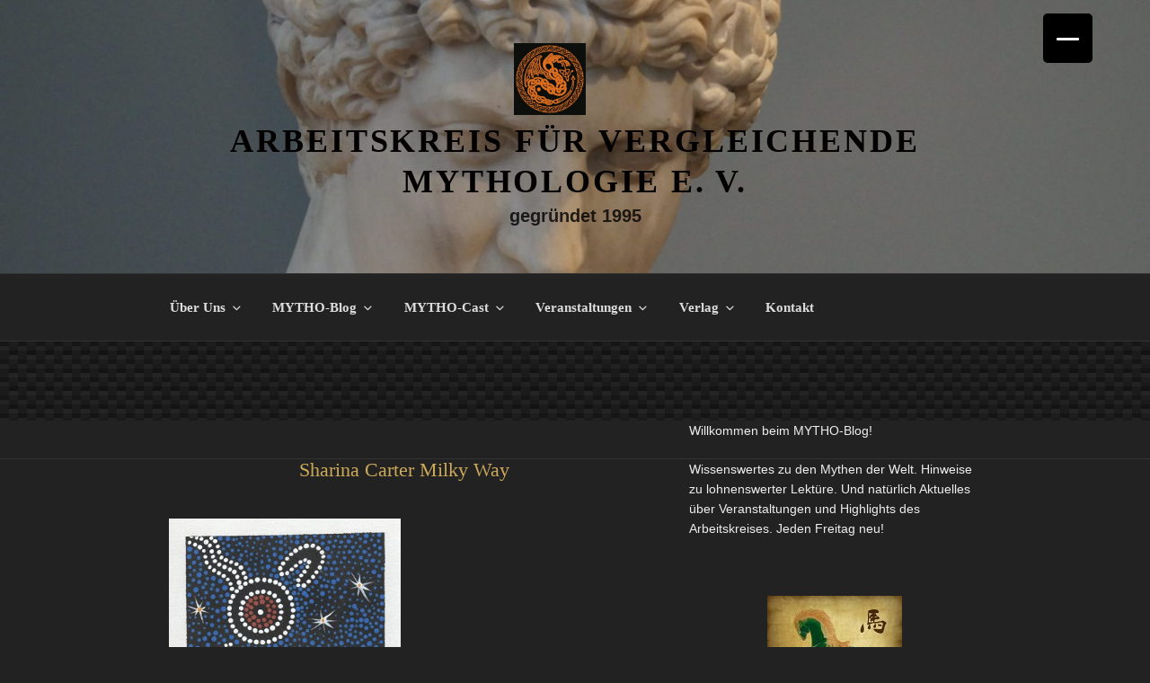

--- FILE ---
content_type: text/css
request_url: https://www.vergleichende-mythologie.de/wp-content/cache/autoptimize/css/autoptimize_7664e9c1384abad603141b5b3ec17e09.css
body_size: 54935
content:
img:is([sizes=auto i],[sizes^="auto," i]){contain-intrinsic-size:3000px 1500px}
:root{--ssp-dark-mode-text-color:#fff;--ssp-dark-mode-bg1-color:#24212c;--ssp-dark-mode-bg2-color:#383344;--ssp-dark-mode-player-panel-bg:#2e2a37;--ssp-dark-mode-player-panel-input-bg:#423d4c;--ssp-light-mode-text-color:#4b4659;--ssp-light-mode-bg1-color:#f0f0f0;--ssp-light-mode-bg2-color:#dddddd;--ssp-light-mode-player-panel-bg:#fff;--ssp-light-mode-player-panel-input-bg:#f1f1f1;--ssp-progress-bar-color:#df4e4f;--ssp-play-btn-color:#dd4142;--ssp-player-btns-opacity:.5}@font-face{font-family:Poppins;font-style:normal;font-weight:400;font-display:swap;src:url(//www.vergleichende-mythologie.de/wp-content/plugins/seriously-simple-podcasting/assets/css/../fonts/poppins-400-devanagari.woff2) format('woff2');unicode-range:U+0900-097F,U+1CD0-1CF6,U+1CF8-1CF9,U+200C-200D,U+20A8,U+20B9,U+25CC,U+A830-A839,U+A8E0-A8FB}@font-face{font-family:Poppins;font-style:normal;font-weight:400;font-display:swap;src:url(//www.vergleichende-mythologie.de/wp-content/plugins/seriously-simple-podcasting/assets/css/../fonts/poppins-400-latin-ext.woff2) format('woff2');unicode-range:U+0100-024F,U+0259,U+1E00-1EFF,U+2020,U+20A0-20AB,U+20AD-20CF,U+2113,U+2C60-2C7F,U+A720-A7FF}@font-face{font-family:Poppins;font-style:normal;font-weight:400;font-display:swap;src:url(//www.vergleichende-mythologie.de/wp-content/plugins/seriously-simple-podcasting/assets/css/../fonts/poppins-400-latin.woff2) format('woff2');unicode-range:U+0000-00FF,U+0131,U+0152-0153,U+02BB-02BC,U+02C6,U+02DA,U+02DC,U+2000-206F,U+2074,U+20AC,U+2122,U+2191,U+2193,U+2212,U+2215,U+FEFF,U+FFFD}@font-face{font-family:Poppins;font-style:normal;font-weight:500;font-display:swap;src:url(//www.vergleichende-mythologie.de/wp-content/plugins/seriously-simple-podcasting/assets/css/../fonts/poppins-500-devanagari.woff2) format('woff2');unicode-range:U+0900-097F,U+1CD0-1CF6,U+1CF8-1CF9,U+200C-200D,U+20A8,U+20B9,U+25CC,U+A830-A839,U+A8E0-A8FB}@font-face{font-family:Poppins;font-style:normal;font-weight:500;font-display:swap;src:url(//www.vergleichende-mythologie.de/wp-content/plugins/seriously-simple-podcasting/assets/css/../fonts/poppins-500-latin-ext.woff2) format('woff2');unicode-range:U+0100-024F,U+0259,U+1E00-1EFF,U+2020,U+20A0-20AB,U+20AD-20CF,U+2113,U+2C60-2C7F,U+A720-A7FF}@font-face{font-family:Poppins;font-style:normal;font-weight:500;font-display:swap;src:url(//www.vergleichende-mythologie.de/wp-content/plugins/seriously-simple-podcasting/assets/css/../fonts/poppins-500-latin.woff2) format('woff2');unicode-range:U+0000-00FF,U+0131,U+0152-0153,U+02BB-02BC,U+02C6,U+02DA,U+02DC,U+2000-206F,U+2074,U+20AC,U+2122,U+2191,U+2193,U+2212,U+2215,U+FEFF,U+FFFD}@font-face{font-family:Roboto;font-style:normal;font-weight:400;font-display:swap;src:url(//www.vergleichende-mythologie.de/wp-content/plugins/seriously-simple-podcasting/assets/css/../fonts/roboto-400-cirillic-ext.woff2) format('woff2');unicode-range:U+0460-052F,U+1C80-1C88,U+20B4,U+2DE0-2DFF,U+A640-A69F,U+FE2E-FE2F}@font-face{font-family:Roboto;font-style:normal;font-weight:400;font-display:swap;src:url(//www.vergleichende-mythologie.de/wp-content/plugins/seriously-simple-podcasting/assets/css/../fonts/roboto-400-cirillic.woff2) format('woff2');unicode-range:U+0400-045F,U+0490-0491,U+04B0-04B1,U+2116}@font-face{font-family:Roboto;font-style:normal;font-weight:400;font-display:swap;src:url(//www.vergleichende-mythologie.de/wp-content/plugins/seriously-simple-podcasting/assets/css/../fonts/roboto-400-greek-ext.woff2) format('woff2');unicode-range:U+1F00-1FFF}@font-face{font-family:Roboto;font-style:normal;font-weight:400;font-display:swap;src:url(//www.vergleichende-mythologie.de/wp-content/plugins/seriously-simple-podcasting/assets/css/../fonts/roboto-400-greek.woff2) format('woff2');unicode-range:U+0370-03FF}@font-face{font-family:Roboto;font-style:normal;font-weight:400;font-display:swap;src:url(//www.vergleichende-mythologie.de/wp-content/plugins/seriously-simple-podcasting/assets/css/../fonts/roboto-400-vietnamese.woff2) format('woff2');unicode-range:U+0102-0103,U+0110-0111,U+0128-0129,U+0168-0169,U+01A0-01A1,U+01AF-01B0,U+1EA0-1EF9,U+20AB}@font-face{font-family:Roboto;font-style:normal;font-weight:400;font-display:swap;src:url(//www.vergleichende-mythologie.de/wp-content/plugins/seriously-simple-podcasting/assets/css/../fonts/roboto-400-latin-ext.woff2) format('woff2');unicode-range:U+0100-024F,U+0259,U+1E00-1EFF,U+2020,U+20A0-20AB,U+20AD-20CF,U+2113,U+2C60-2C7F,U+A720-A7FF}@font-face{font-family:Roboto;font-style:normal;font-weight:400;font-display:swap;src:url(//www.vergleichende-mythologie.de/wp-content/plugins/seriously-simple-podcasting/assets/css/../fonts/roboto-400-latin.woff2) format('woff2');unicode-range:U+0000-00FF,U+0131,U+0152-0153,U+02BB-02BC,U+02C6,U+02DA,U+02DC,U+2000-206F,U+2074,U+20AC,U+2122,U+2191,U+2193,U+2212,U+2215,U+FEFF,U+FFFD}@font-face{font-family:Roboto;font-style:normal;font-weight:500;font-display:swap;src:url(//www.vergleichende-mythologie.de/wp-content/plugins/seriously-simple-podcasting/assets/css/../fonts/roboto-500-cyrillic-ext.woff2) format('woff2');unicode-range:U+0460-052F,U+1C80-1C88,U+20B4,U+2DE0-2DFF,U+A640-A69F,U+FE2E-FE2F}@font-face{font-family:Roboto;font-style:normal;font-weight:500;font-display:swap;src:url(//www.vergleichende-mythologie.de/wp-content/plugins/seriously-simple-podcasting/assets/css/../fonts/roboto-500-cyrillic.woff2) format('woff2');unicode-range:U+0400-045F,U+0490-0491,U+04B0-04B1,U+2116}@font-face{font-family:Roboto;font-style:normal;font-weight:500;font-display:swap;src:url(//www.vergleichende-mythologie.de/wp-content/plugins/seriously-simple-podcasting/assets/css/../fonts/roboto-500-greek-ext.woff2) format('woff2');unicode-range:U+1F00-1FFF}@font-face{font-family:Roboto;font-style:normal;font-weight:500;font-display:swap;src:url(//www.vergleichende-mythologie.de/wp-content/plugins/seriously-simple-podcasting/assets/css/../fonts/roboto-500-greek.woff2) format('woff2');unicode-range:U+0370-03FF}@font-face{font-family:Roboto;font-style:normal;font-weight:500;font-display:swap;src:url(//www.vergleichende-mythologie.de/wp-content/plugins/seriously-simple-podcasting/assets/css/../fonts/roboto-500-vietnamese.woff2) format('woff2');unicode-range:U+0102-0103,U+0110-0111,U+0128-0129,U+0168-0169,U+01A0-01A1,U+01AF-01B0,U+1EA0-1EF9,U+20AB}@font-face{font-family:Roboto;font-style:normal;font-weight:500;font-display:swap;src:url(//www.vergleichende-mythologie.de/wp-content/plugins/seriously-simple-podcasting/assets/css/../fonts/roboto-500-latin-ext.woff2) format('woff2');unicode-range:U+0100-024F,U+0259,U+1E00-1EFF,U+2020,U+20A0-20AB,U+20AD-20CF,U+2113,U+2C60-2C7F,U+A720-A7FF}@font-face{font-family:Roboto;font-style:normal;font-weight:500;font-display:swap;src:url(//www.vergleichende-mythologie.de/wp-content/plugins/seriously-simple-podcasting/assets/css/../fonts/roboto-500-latin.woff2) format('woff2');unicode-range:U+0000-00FF,U+0131,U+0152-0153,U+02BB-02BC,U+02C6,U+02DA,U+02DC,U+2000-206F,U+2074,U+20AC,U+2122,U+2191,U+2193,U+2212,U+2215,U+FEFF,U+FFFD}.castos-player{font-family:Roboto,sans-serif;line-height:1;position:relative;overflow:hidden}.castos-player button{outline:0;border:none}.castos-player .player{width:100%;height:150px;background:linear-gradient(359.68deg,#24212c 1.03%,#383344 77.9%);border-radius:4px;overflow:hidden}.castos-player .player__podcast-title{font-weight:700}.castos-player .player__main{display:grid;grid-template-columns:150px 1fr;grid-gap:15px;position:relative}.castos-player .player__artwork{line-height:0;z-index:0;height:150px;width:150px}.castos-player .player__artwork:hover{cursor:pointer}.castos-player .player__artwork img{height:150px;width:150px}.castos-player .player__body{display:grid;grid-template-rows:auto auto 1fr;padding:13px 13px 10px 0}.castos-player .powered-by{position:absolute;bottom:15px;right:15px;background-position:top left;background-repeat:no-repeat;opacity:.4;background:url(https://www.vergleichende-mythologie.de/wp-content/plugins/seriously-simple-podcasting/assets/css/images/player/images/castos-logo-light.svg)}.castos-player .powered-by a{width:59px;display:block;height:20px}.castos-player .player-panels .player-panel{position:absolute;left:12px;right:12px;top:12px;bottom:0;background:#2e2a37;box-shadow:0 0 12px rgba(0,0,0,.05);border-radius:3px 3px 0 0;z-index:2;transform:translateY(110%);transition:all 250ms ease-in-out}.castos-player .player-panels .player-panel.open{transform:translateY(0)}.castos-player .close-btn{z-index:3;position:absolute;top:-7px;right:-7px;background-color:#fff;border-radius:50%;display:inline-block;width:21px;height:21px}.castos-player .close-btn span{display:inline-block;width:13px;height:2px;background-color:#df4e4f;position:absolute;left:4px;top:9px;transition:all .1s ease-in-out}.castos-player .close-btn span:nth-child(1){transform:rotate(45deg)}.castos-player .close-btn span:nth-child(2){transform:rotate(-45deg)}.castos-player .close-btn:hover{cursor:pointer}.castos-player .close-btn:hover span:nth-child(1){transform:rotate(135deg)}.castos-player .close-btn:hover span:nth-child(2){transform:rotate(45deg)}.castos-player .player-panel{padding:12px 7px 10px 15px}.castos-player .player-panel h3{font-family:Poppins,sans-serif;font-weight:500;color:#fff;margin:0 0 5px 0}.castos-player .player-panel .player-panel-row{display:grid;grid-template-columns:70px 1fr 30px;margin-bottom:10px;align-items:center}.castos-player .player-panel .player-panel-row .title{color:#fff;text-transform:uppercase;font-family:Poppins,sans-serif;font-weight:500;font-size:14px}.castos-player .player-panel .player-panel-row button{justify-self:flex-end;padding:16px 13px 15px 14px;border-radius:0 4px 4px 0;transition:all .2s ease-in-out;display:block;mask-image:url(https://www.vergleichende-mythologie.de/wp-content/plugins/seriously-simple-podcasting/assets/css/images/player/images/icon-copy.svg);mask-repeat:no-repeat;mask-position:center center;-webkit-mask-image:url(https://www.vergleichende-mythologie.de/wp-content/plugins/seriously-simple-podcasting/assets/css/images/player/images/icon-copy.svg);-webkit-mask-repeat:no-repeat;-webkit-mask-position:center center;border:none;background-color:#f8f6f6}.castos-player .player-panel .player-panel-row button:hover{cursor:pointer;background-color:#df4e4f!important}.castos-player .icons-holder{display:grid;grid-template-columns:auto auto 1fr}.castos-player .share-icon{width:30px;height:30px;display:grid;align-items:center;justify-content:center;margin-right:10px;border-radius:50%;transition:all .2s ease-in-out;background-color:#423d4c}.castos-player .share-icon span{mask-repeat:no-repeat;mask-position:center center;-webkit-mask-repeat:no-repeat;-webkit-mask-position:center center;width:14px;height:15px;background-color:#fff}.castos-player .share-icon.facebook span{mask-image:url(https://www.vergleichende-mythologie.de/wp-content/plugins/seriously-simple-podcasting/assets/css/images/player/images/brands/icon-brand-facebook.svg);-webkit-mask-image:url(https://www.vergleichende-mythologie.de/wp-content/plugins/seriously-simple-podcasting/assets/css/images/player/images/brands/icon-brand-facebook.svg)}.castos-player .share-icon.twitter span{mask-image:url(https://www.vergleichende-mythologie.de/wp-content/plugins/seriously-simple-podcasting/assets/css/images/player/images/brands/icon-brand-twitter.svg);-webkit-mask-image:url(https://www.vergleichende-mythologie.de/wp-content/plugins/seriously-simple-podcasting/assets/css/images/player/images/brands/icon-brand-twitter.svg)}.castos-player .share-icon.download span{mask-image:url(https://www.vergleichende-mythologie.de/wp-content/plugins/seriously-simple-podcasting/assets/css/images/player/images/icon-download.svg);-webkit-mask-image:url(https://www.vergleichende-mythologie.de/wp-content/plugins/seriously-simple-podcasting/assets/css/images/player/images/icon-download.svg)}.castos-player .share-icon:hover{background-color:#df4e4f!important}.castos-player .player-panel .player-panel-row input{border:none;padding:7px;margin:0;color:#d4c9c9;background-color:#423d4c;font-size:14px;width:calc(100% - 14px);border-radius:2px;text-overflow:ellipsis}.castos-player .subscribe-icons{display:grid;grid-template-columns:repeat(3,1fr);grid-gap:10px 15px;align-items:center;justify-content:start;margin:5px 0 15px 0}.castos-player .subscribe-icons a{color:#fff;text-decoration:none;font-size:11px;display:grid;grid-template-columns:auto 1fr;align-items:center;grid-gap:5px;opacity:.8;margin:0;float:none}.castos-player .subscribe-icons a:hover{opacity:1;cursor:pointer;color:#fff}.castos-player .subscribe-icons span{mask-repeat:no-repeat;mask-position:left center;-webkit-mask-repeat:no-repeat;-webkit-mask-position:left center;width:20px;height:20px;background-color:#fff}.castos-player .subscribe-icons .audible span{mask-image:url(https://www.vergleichende-mythologie.de/wp-content/plugins/seriously-simple-podcasting/assets/css/images/player/images/brands/icon-brand-audible.svg);-webkit-mask-image:url(https://www.vergleichende-mythologie.de/wp-content/plugins/seriously-simple-podcasting/assets/css/images/player/images/brands/icon-brand-audible.svg)}.castos-player .subscribe-icons .apple_podcasts span,.castos-player .subscribe-icons .itunes span{mask-image:url(https://www.vergleichende-mythologie.de/wp-content/plugins/seriously-simple-podcasting/assets/css/images/player/images/brands/icon-brand-apple-podcasts.svg);-webkit-mask-image:url(https://www.vergleichende-mythologie.de/wp-content/plugins/seriously-simple-podcasting/assets/css/images/player/images/brands/icon-brand-apple-podcasts.svg)}.castos-player .subscribe-icons .sticher span,.castos-player .subscribe-icons .stitcher span{mask-image:url(https://www.vergleichende-mythologie.de/wp-content/plugins/seriously-simple-podcasting/assets/css/images/player/images/brands/icon-brand-sticher.svg);-webkit-mask-image:url(https://www.vergleichende-mythologie.de/wp-content/plugins/seriously-simple-podcasting/assets/css/images/player/images/brands/icon-brand-sticher.svg)}.castos-player .subscribe-icons .overcast span{mask-image:url(https://www.vergleichende-mythologie.de/wp-content/plugins/seriously-simple-podcasting/assets/css/images/player/images/brands/icon-brand-overcast.svg);-webkit-mask-image:url(https://www.vergleichende-mythologie.de/wp-content/plugins/seriously-simple-podcasting/assets/css/images/player/images/brands/icon-brand-overcast.svg)}.castos-player .subscribe-icons .pocketcasts span{mask-image:url(https://www.vergleichende-mythologie.de/wp-content/plugins/seriously-simple-podcasting/assets/css/images/player/images/brands/icon-brand-pocketcasts.svg);-webkit-mask-image:url(https://www.vergleichende-mythologie.de/wp-content/plugins/seriously-simple-podcasting/assets/css/images/player/images/brands/icon-brand-pocketcasts.svg)}.castos-player .subscribe-icons .spotify span{mask-image:url(https://www.vergleichende-mythologie.de/wp-content/plugins/seriously-simple-podcasting/assets/css/images/player/images/brands/icon-brand-spotify.svg);-webkit-mask-image:url(https://www.vergleichende-mythologie.de/wp-content/plugins/seriously-simple-podcasting/assets/css/images/player/images/brands/icon-brand-spotify.svg)}.castos-player .subscribe-icons .castro span{mask-image:url(https://www.vergleichende-mythologie.de/wp-content/plugins/seriously-simple-podcasting/assets/css/images/player/images/brands/icon-brand-castro.svg);-webkit-mask-image:url(https://www.vergleichende-mythologie.de/wp-content/plugins/seriously-simple-podcasting/assets/css/images/player/images/brands/icon-brand-castro.svg)}.castos-player .subscribe-icons .google_play span{mask-image:url(https://www.vergleichende-mythologie.de/wp-content/plugins/seriously-simple-podcasting/assets/css/images/player/images/brands/icon-brand-google-play.svg);-webkit-mask-image:url(https://www.vergleichende-mythologie.de/wp-content/plugins/seriously-simple-podcasting/assets/css/images/player/images/brands/icon-brand-google-play.svg)}.castos-player .subscribe-icons .deezer span{mask-image:url(https://www.vergleichende-mythologie.de/wp-content/plugins/seriously-simple-podcasting/assets/css/images/player/images/brands/deezer.svg);-webkit-mask-image:url(https://www.vergleichende-mythologie.de/wp-content/plugins/seriously-simple-podcasting/assets/css/images/player/images/brands/deezer.svg)}.castos-player .subscribe-icons .tunein span{mask-image:url(https://www.vergleichende-mythologie.de/wp-content/plugins/seriously-simple-podcasting/assets/css/images/player/images/brands/icon-brand-tunein.svg);-webkit-mask-image:url(https://www.vergleichende-mythologie.de/wp-content/plugins/seriously-simple-podcasting/assets/css/images/player/images/brands/icon-brand-tunein.svg)}.castos-player .subscribe-icons .castbox span{mask-image:url(https://www.vergleichende-mythologie.de/wp-content/plugins/seriously-simple-podcasting/assets/css/images/player/images/brands/castbox.svg);-webkit-mask-image:url(https://www.vergleichende-mythologie.de/wp-content/plugins/seriously-simple-podcasting/assets/css/images/player/images/brands/castbox.svg)}.castos-player .subscribe-icons .acast span{mask-image:url(https://www.vergleichende-mythologie.de/wp-content/plugins/seriously-simple-podcasting/assets/css/images/player/images/brands/acast.svg);-webkit-mask-image:url(https://www.vergleichende-mythologie.de/wp-content/plugins/seriously-simple-podcasting/assets/css/images/player/images/brands/acast.svg)}.castos-player .subscribe-icons .amazon span{mask-image:url(https://www.vergleichende-mythologie.de/wp-content/plugins/seriously-simple-podcasting/assets/css/images/player/images/brands/amazon.svg);-webkit-mask-image:url(https://www.vergleichende-mythologie.de/wp-content/plugins/seriously-simple-podcasting/assets/css/images/player/images/brands/amazon.svg)}.castos-player .subscribe-icons .anchor span{mask-image:url(https://www.vergleichende-mythologie.de/wp-content/plugins/seriously-simple-podcasting/assets/css/images/player/images/brands/anchor.svg);-webkit-mask-image:url(https://www.vergleichende-mythologie.de/wp-content/plugins/seriously-simple-podcasting/assets/css/images/player/images/brands/anchor.svg)}.castos-player .subscribe-icons .blubrry span{mask-image:url(https://www.vergleichende-mythologie.de/wp-content/plugins/seriously-simple-podcasting/assets/css/images/player/images/brands/blubrry.svg);-webkit-mask-image:url(https://www.vergleichende-mythologie.de/wp-content/plugins/seriously-simple-podcasting/assets/css/images/player/images/brands/blubrry.svg)}.castos-player .subscribe-icons .breaker span{mask-image:url(https://www.vergleichende-mythologie.de/wp-content/plugins/seriously-simple-podcasting/assets/css/images/player/images/brands/breaker.svg);-webkit-mask-image:url(https://www.vergleichende-mythologie.de/wp-content/plugins/seriously-simple-podcasting/assets/css/images/player/images/brands/breaker.svg)}.castos-player .subscribe-icons .bullhorn span{mask-image:url(https://www.vergleichende-mythologie.de/wp-content/plugins/seriously-simple-podcasting/assets/css/images/player/images/brands/bullhorn.svg);-webkit-mask-image:url(https://www.vergleichende-mythologie.de/wp-content/plugins/seriously-simple-podcasting/assets/css/images/player/images/brands/bullhorn.svg)}.castos-player .subscribe-icons .clammr span{mask-image:url(https://www.vergleichende-mythologie.de/wp-content/plugins/seriously-simple-podcasting/assets/css/images/player/images/brands/clammr.svg);-webkit-mask-image:url(https://www.vergleichende-mythologie.de/wp-content/plugins/seriously-simple-podcasting/assets/css/images/player/images/brands/clammr.svg)}.castos-player .subscribe-icons .downcast span{mask-image:url(https://www.vergleichende-mythologie.de/wp-content/plugins/seriously-simple-podcasting/assets/css/images/player/images/brands/downcast.svg);-webkit-mask-image:url(https://www.vergleichende-mythologie.de/wp-content/plugins/seriously-simple-podcasting/assets/css/images/player/images/brands/downcast.svg)}.castos-player .subscribe-icons .google_podcasts span{mask-image:url(https://www.vergleichende-mythologie.de/wp-content/plugins/seriously-simple-podcasting/assets/css/images/player/images/brands/google-podcasts.svg);-webkit-mask-image:url(https://www.vergleichende-mythologie.de/wp-content/plugins/seriously-simple-podcasting/assets/css/images/player/images/brands/google-podcasts.svg)}.castos-player .subscribe-icons .himalaya_com span{mask-image:url(https://www.vergleichende-mythologie.de/wp-content/plugins/seriously-simple-podcasting/assets/css/images/player/images/brands/himalaya-com.svg);-webkit-mask-image:url(https://www.vergleichende-mythologie.de/wp-content/plugins/seriously-simple-podcasting/assets/css/images/player/images/brands/himalaya-com.svg)}.castos-player .subscribe-icons .libsyn span{mask-image:url(https://www.vergleichende-mythologie.de/wp-content/plugins/seriously-simple-podcasting/assets/css/images/player/images/brands/libsyn.svg);-webkit-mask-image:url(https://www.vergleichende-mythologie.de/wp-content/plugins/seriously-simple-podcasting/assets/css/images/player/images/brands/libsyn.svg)}.castos-player .subscribe-icons .miro span{mask-image:url(https://www.vergleichende-mythologie.de/wp-content/plugins/seriously-simple-podcasting/assets/css/images/player/images/brands/miro.svg);-webkit-mask-image:url(https://www.vergleichende-mythologie.de/wp-content/plugins/seriously-simple-podcasting/assets/css/images/player/images/brands/miro.svg)}.castos-player .subscribe-icons .mixcloud span{mask-image:url(https://www.vergleichende-mythologie.de/wp-content/plugins/seriously-simple-podcasting/assets/css/images/player/images/brands/mixcloud.svg);-webkit-mask-image:url(https://www.vergleichende-mythologie.de/wp-content/plugins/seriously-simple-podcasting/assets/css/images/player/images/brands/mixcloud.svg)}.castos-player .subscribe-icons .pandora span{mask-image:url(https://www.vergleichende-mythologie.de/wp-content/plugins/seriously-simple-podcasting/assets/css/images/player/images/brands/pandora.svg);-webkit-mask-image:url(https://www.vergleichende-mythologie.de/wp-content/plugins/seriously-simple-podcasting/assets/css/images/player/images/brands/pandora.svg)}.castos-player .subscribe-icons .patreon span{mask-image:url(https://www.vergleichende-mythologie.de/wp-content/plugins/seriously-simple-podcasting/assets/css/images/player/images/brands/patreon.svg);-webkit-mask-image:url(https://www.vergleichende-mythologie.de/wp-content/plugins/seriously-simple-podcasting/assets/css/images/player/images/brands/patreon.svg)}.castos-player .subscribe-icons .player_fm span{mask-image:url(https://www.vergleichende-mythologie.de/wp-content/plugins/seriously-simple-podcasting/assets/css/images/player/images/brands/player-fm.svg);-webkit-mask-image:url(https://www.vergleichende-mythologie.de/wp-content/plugins/seriously-simple-podcasting/assets/css/images/player/images/brands/player-fm.svg)}.castos-player .subscribe-icons .plex span{mask-image:url(https://www.vergleichende-mythologie.de/wp-content/plugins/seriously-simple-podcasting/assets/css/images/player/images/brands/plex.svg);-webkit-mask-image:url(https://www.vergleichende-mythologie.de/wp-content/plugins/seriously-simple-podcasting/assets/css/images/player/images/brands/plex.svg)}.castos-player .subscribe-icons .podbay span{mask-image:url(https://www.vergleichende-mythologie.de/wp-content/plugins/seriously-simple-podcasting/assets/css/images/player/images/brands/podbay.svg);-webkit-mask-image:url(https://www.vergleichende-mythologie.de/wp-content/plugins/seriously-simple-podcasting/assets/css/images/player/images/brands/podbay.svg)}.castos-player .subscribe-icons .podbean span{mask-image:url(https://www.vergleichende-mythologie.de/wp-content/plugins/seriously-simple-podcasting/assets/css/images/player/images/brands/podbean.svg);-webkit-mask-image:url(https://www.vergleichende-mythologie.de/wp-content/plugins/seriously-simple-podcasting/assets/css/images/player/images/brands/podbean.svg)}.castos-player .subscribe-icons .podcast_addict span{mask-image:url(https://www.vergleichende-mythologie.de/wp-content/plugins/seriously-simple-podcasting/assets/css/images/player/images/brands/podcast-addict.svg);-webkit-mask-image:url(https://www.vergleichende-mythologie.de/wp-content/plugins/seriously-simple-podcasting/assets/css/images/player/images/brands/podcast-addict.svg)}.castos-player .subscribe-icons .podchaser span{mask-image:url(https://www.vergleichende-mythologie.de/wp-content/plugins/seriously-simple-podcasting/assets/css/images/player/images/brands/podchaser.svg);-webkit-mask-image:url(https://www.vergleichende-mythologie.de/wp-content/plugins/seriously-simple-podcasting/assets/css/images/player/images/brands/podchaser.svg)}.castos-player .subscribe-icons .podfan span{mask-image:url(https://www.vergleichende-mythologie.de/wp-content/plugins/seriously-simple-podcasting/assets/css/images/player/images/brands/podfan.svg);-webkit-mask-image:url(https://www.vergleichende-mythologie.de/wp-content/plugins/seriously-simple-podcasting/assets/css/images/player/images/brands/podfan.svg)}.castos-player .subscribe-icons .podkicker span{mask-image:url(https://www.vergleichende-mythologie.de/wp-content/plugins/seriously-simple-podcasting/assets/css/images/player/images/brands/podkicker.svg);-webkit-mask-image:url(https://www.vergleichende-mythologie.de/wp-content/plugins/seriously-simple-podcasting/assets/css/images/player/images/brands/podkicker.svg)}.castos-player .subscribe-icons .podknife span{mask-image:url(https://www.vergleichende-mythologie.de/wp-content/plugins/seriously-simple-podcasting/assets/css/images/player/images/brands/podknife.svg);-webkit-mask-image:url(https://www.vergleichende-mythologie.de/wp-content/plugins/seriously-simple-podcasting/assets/css/images/player/images/brands/podknife.svg)}.castos-player .subscribe-icons .podtail span{mask-image:url(https://www.vergleichende-mythologie.de/wp-content/plugins/seriously-simple-podcasting/assets/css/images/player/images/brands/podtail.svg);-webkit-mask-image:url(https://www.vergleichende-mythologie.de/wp-content/plugins/seriously-simple-podcasting/assets/css/images/player/images/brands/podtail.svg)}.castos-player .subscribe-icons .rss span{mask-image:url(https://www.vergleichende-mythologie.de/wp-content/plugins/seriously-simple-podcasting/assets/css/images/player/images/brands/rss.svg);-webkit-mask-image:url(https://www.vergleichende-mythologie.de/wp-content/plugins/seriously-simple-podcasting/assets/css/images/player/images/brands/rss.svg)}.castos-player .subscribe-icons .rssradio span{mask-image:url(https://www.vergleichende-mythologie.de/wp-content/plugins/seriously-simple-podcasting/assets/css/images/player/images/brands/rssradio.svg);-webkit-mask-image:url(https://www.vergleichende-mythologie.de/wp-content/plugins/seriously-simple-podcasting/assets/css/images/player/images/brands/rssradio.svg)}.castos-player .subscribe-icons .radio_public span{mask-image:url(https://www.vergleichende-mythologie.de/wp-content/plugins/seriously-simple-podcasting/assets/css/images/player/images/brands/radio-public.svg);-webkit-mask-image:url(https://www.vergleichende-mythologie.de/wp-content/plugins/seriously-simple-podcasting/assets/css/images/player/images/brands/radio-public.svg)}.castos-player .subscribe-icons .radio_com span{mask-image:url(https://www.vergleichende-mythologie.de/wp-content/plugins/seriously-simple-podcasting/assets/css/images/player/images/brands/radio-com.svg);-webkit-mask-image:url(https://www.vergleichende-mythologie.de/wp-content/plugins/seriously-simple-podcasting/assets/css/images/player/images/brands/radio-com.svg)}.castos-player .subscribe-icons .redcircle span{mask-image:url(https://www.vergleichende-mythologie.de/wp-content/plugins/seriously-simple-podcasting/assets/css/images/player/images/brands/redcircle.svg);-webkit-mask-image:url(https://www.vergleichende-mythologie.de/wp-content/plugins/seriously-simple-podcasting/assets/css/images/player/images/brands/redcircle.svg)}.castos-player .subscribe-icons .soundcloud span{mask-image:url(https://www.vergleichende-mythologie.de/wp-content/plugins/seriously-simple-podcasting/assets/css/images/player/images/brands/soundcloud.svg);-webkit-mask-image:url(https://www.vergleichende-mythologie.de/wp-content/plugins/seriously-simple-podcasting/assets/css/images/player/images/brands/soundcloud.svg)}.castos-player .subscribe-icons .spreaker span{mask-image:url(https://www.vergleichende-mythologie.de/wp-content/plugins/seriously-simple-podcasting/assets/css/images/player/images/brands/spreaker.svg);-webkit-mask-image:url(https://www.vergleichende-mythologie.de/wp-content/plugins/seriously-simple-podcasting/assets/css/images/player/images/brands/spreaker.svg)}.castos-player .subscribe-icons .the_podcast_app span{mask-image:url(https://www.vergleichende-mythologie.de/wp-content/plugins/seriously-simple-podcasting/assets/css/images/player/images/brands/the-podcast-app.svg);-webkit-mask-image:url(https://www.vergleichende-mythologie.de/wp-content/plugins/seriously-simple-podcasting/assets/css/images/player/images/brands/the-podcast-app.svg)}.castos-player .subscribe-icons .vkontakte span{mask-image:url(https://www.vergleichende-mythologie.de/wp-content/plugins/seriously-simple-podcasting/assets/css/images/player/images/brands/vkontakte.svg);-webkit-mask-image:url(https://www.vergleichende-mythologie.de/wp-content/plugins/seriously-simple-podcasting/assets/css/images/player/images/brands/vkontakte.svg)}.castos-player .subscribe-icons .we_fo span{mask-image:url(https://www.vergleichende-mythologie.de/wp-content/plugins/seriously-simple-podcasting/assets/css/images/player/images/brands/we-fo.svg);-webkit-mask-image:url(https://www.vergleichende-mythologie.de/wp-content/plugins/seriously-simple-podcasting/assets/css/images/player/images/brands/we-fo.svg)}.castos-player .subscribe-icons .yandex span{mask-image:url(https://www.vergleichende-mythologie.de/wp-content/plugins/seriously-simple-podcasting/assets/css/images/player/images/brands/yandex.svg);-webkit-mask-image:url(https://www.vergleichende-mythologie.de/wp-content/plugins/seriously-simple-podcasting/assets/css/images/player/images/brands/yandex.svg)}.castos-player .subscribe-icons .youtube span{mask-image:url(https://www.vergleichende-mythologie.de/wp-content/plugins/seriously-simple-podcasting/assets/css/images/player/images/brands/youtube.svg);-webkit-mask-image:url(https://www.vergleichende-mythologie.de/wp-content/plugins/seriously-simple-podcasting/assets/css/images/player/images/brands/youtube.svg)}.castos-player .subscribe-icons .fyyd_de span{mask-image:url(https://www.vergleichende-mythologie.de/wp-content/plugins/seriously-simple-podcasting/assets/css/images/player/images/brands/fyyd-de.svg);-webkit-mask-image:url(https://www.vergleichende-mythologie.de/wp-content/plugins/seriously-simple-podcasting/assets/css/images/player/images/brands/fyyd-de.svg)}.castos-player .subscribe-icons .iheartradio span{mask-image:url(https://www.vergleichende-mythologie.de/wp-content/plugins/seriously-simple-podcasting/assets/css/images/player/images/brands/iheartradio.svg);-webkit-mask-image:url(https://www.vergleichende-mythologie.de/wp-content/plugins/seriously-simple-podcasting/assets/css/images/player/images/brands/iheartradio.svg)}.castos-player .subscribe-icons .itunes span{mask-image:url(https://www.vergleichende-mythologie.de/wp-content/plugins/seriously-simple-podcasting/assets/css/images/player/images/brands/itunes.svg);-webkit-mask-image:url(https://www.vergleichende-mythologie.de/wp-content/plugins/seriously-simple-podcasting/assets/css/images/player/images/brands/itunes.svg)}.castos-player .subscribe-icons .ivoox span{mask-image:url(https://www.vergleichende-mythologie.de/wp-content/plugins/seriously-simple-podcasting/assets/css/images/player/images/brands/ivoox.svg);-webkit-mask-image:url(https://www.vergleichende-mythologie.de/wp-content/plugins/seriously-simple-podcasting/assets/css/images/player/images/brands/ivoox.svg)}.castos-player .subscribe-icons .mytuner_radio span{mask-image:url(https://www.vergleichende-mythologie.de/wp-content/plugins/seriously-simple-podcasting/assets/css/images/player/images/brands/mytuner-radio.svg);-webkit-mask-image:url(https://www.vergleichende-mythologie.de/wp-content/plugins/seriously-simple-podcasting/assets/css/images/player/images/brands/mytuner-radio.svg)}.castos-player .subscribe-icons .custom span,.castos-player .subscribe-icons .laughable span,.castos-player .subscribe-icons .listen_notes span,.castos-player .subscribe-icons .owltail span,.castos-player .subscribe-icons .podcast_de span,.castos-player .subscribe-icons .podcast_republic span,.castos-player .subscribe-icons .podcoin span{mask-image:url(https://www.vergleichende-mythologie.de/wp-content/plugins/seriously-simple-podcasting/assets/css/images/player/images/brands/share.svg);-webkit-mask-image:url(https://www.vergleichende-mythologie.de/wp-content/plugins/seriously-simple-podcasting/assets/css/images/player/images/brands/share.svg)}.castos-player .currently-playing{overflow:hidden;width:100%}.castos-player .currently-playing .show{color:#fff;opacity:.6;font-size:14px;line-height:1.1;text-overflow:ellipsis;white-space:nowrap;overflow:hidden}.castos-player .currently-playing .show strong{padding-right:2px}.castos-player .currently-playing .show span{padding-left:3px;white-space:nowrap}.castos-player .episode-title{color:#fff;font-family:Poppins,sans-serif;font-size:16px;margin:7px 0 4px 0;line-height:1.2;height:25px;text-overflow:ellipsis;white-space:nowrap;overflow:hidden;width:100%}.castos-player .play-progress{display:grid;grid-template-columns:45px 1fr;grid-gap:15px}.castos-player .play-pause-controls{background:#fff;position:relative;width:44px;height:44px;display:block;border-radius:50%;box-sizing:border-box}.castos-player .play-pause-controls button{position:absolute}.castos-player .play-progress .play-pause-controls .play-btn{background:var(--ssp-play-btn-color) no-repeat 14px 11px;mask-image:url(https://www.vergleichende-mythologie.de/wp-content/plugins/seriously-simple-podcasting/assets/css/images/player/images/icon-play.svg);-webkit-mask-image:url(https://www.vergleichende-mythologie.de/wp-content/plugins/seriously-simple-podcasting/assets/css/images/player/images/icon-play.svg);mask-position:14px 11px;-webkit-mask-position:14px 11px;mask-repeat:no-repeat;-webkit-mask-repeat:no-repeat;border:none;padding:22px;z-index:2;border-radius:50%;width:44px;height:44px}@media screen\0{.castos-player .play-progress .play-pause-controls .play-btn{background:url(https://www.vergleichende-mythologie.de/wp-content/plugins/seriously-simple-podcasting/assets/css/images/player/images/icon-play.svg) no-repeat 14px 11px}}.castos-player .play-progress .play-pause-controls .play-btn:hover{cursor:pointer;transform:scale(1.1);transition:.3s}.castos-player .play-progress .play-pause-controls .pause-btn{background:url(https://www.vergleichende-mythologie.de/wp-content/plugins/seriously-simple-podcasting/assets/css/images/player/images/icon-pause.svg);background-color:#fff;background-repeat:no-repeat;background-position:13px 13px;border:none;padding:22px;z-index:2;border-radius:50%;width:44px;height:44px}.castos-player .play-pause-controls .pause-btn:hover{cursor:pointer;transform:scale(1.1)}.castos-player .play-pause-controls .hide{display:none}.castos-player .play-pause-controls .loader{padding:4px 3px 4px 3px;animation-name:spin;animation-duration:3s;animation-iteration-count:infinite;animation-timing-function:linear;z-index:1}@keyframes spin{from{transform:rotate(0)}to{transform:rotate(360deg)}}.castos-player .progress,.castos-player .ssp-progress{flex:10;position:relative;display:flex;flex-basis:100%;width:100%;height:8px;border-radius:10px;margin:4px 0;cursor:ew-resize;background-color:#4c4659}.castos-player .progress__filled{width:0;flex:0;flex-basis:0;border-radius:10px;background-color:#df4e4f;background-color:var(--ssp-progress-bar-color)}.castos-player .play-pause-controls .icon{position:absolute;top:15px}.castos-player .playback{display:grid;grid-template-columns:1fr auto;justify-items:flex-start;padding:5px 0}.castos-player .playback__controls{display:grid;grid-template-columns:repeat(4,auto);justify-content:center;align-items:center;grid-gap:10px}.castos-player .playback__timers{color:#fff;opacity:.4;opacity:var(--ssp-player-btns-opacity);font-size:12px;letter-spacing:normal;transition:all .2s ease-in-out}.castos-player .playback__timers span{opacity:.6}.castos-player .playback__controls button{opacity:.4;opacity:var(--ssp-player-btns-opacity);transition:all .2s ease-in-out}.castos-player .player:hover .playback__controls button,.castos-player .player:hover .playback__timers,.castos-player .player:hover .player-panels-nav button{opacity:.65}.castos-player .player:hover .playback__controls button:hover{opacity:1;cursor:pointer}.castos-player .player-btn:focus{opacity:1}.castos-player .player-btn__fwd,.castos-player .player-btn__rwd,.castos-player .player-btn__volume{mask-repeat:no-repeat;mask-position:left center;-webkit-mask-repeat:no-repeat;-webkit-mask-position:left center}.castos-player .player-btn__volume{mask-image:url(https://www.vergleichende-mythologie.de/wp-content/plugins/seriously-simple-podcasting/assets/css/images/player/images/icon-volume-on.svg);-webkit-mask-image:url(https://www.vergleichende-mythologie.de/wp-content/plugins/seriously-simple-podcasting/assets/css/images/player/images/icon-volume-on.svg);border:none;width:20px;height:18px}.castos-player .player-btn__volume.off{mask-image:url(https://www.vergleichende-mythologie.de/wp-content/plugins/seriously-simple-podcasting/assets/css/images/player/images/icon-volume-off.svg);-webkit-mask-image:url(https://www.vergleichende-mythologie.de/wp-content/plugins/seriously-simple-podcasting/assets/css/images/player/images/icon-volume-off.svg);border:none;width:20px;height:18px;background-color:#dd4142!important}.castos-player .player-btn__rwd{mask-image:url(https://www.vergleichende-mythologie.de/wp-content/plugins/seriously-simple-podcasting/assets/css/images/player/images/icon-rwd.svg);-webkit-mask-image:url(https://www.vergleichende-mythologie.de/wp-content/plugins/seriously-simple-podcasting/assets/css/images/player/images/icon-rwd.svg);border:none;width:20px;height:20px;background-color:#fff;padding-right:0}.castos-player .player-btn__fwd{mask-image:url(https://www.vergleichende-mythologie.de/wp-content/plugins/seriously-simple-podcasting/assets/css/images/player/images/icon-fwd.svg);-webkit-mask-image:url(https://www.vergleichende-mythologie.de/wp-content/plugins/seriously-simple-podcasting/assets/css/images/player/images/icon-fwd.svg);border:none;width:20px;height:20px;background-color:#fff}.castos-player .player-btn__speed{font-size:12px;border-radius:4px;background:0 0;padding:1px 4px;width:33px;text-align:center;color:#fff;border:1px solid #fff}.castos-player .player-panels-nav{margin-left:52px;align-self:flex-end;line-height:normal}.castos-player .player-panels-nav button{border:none;padding:3px 10px;font-size:12px;font-family:Poppins,sans-serif;border-radius:4px;text-transform:uppercase;opacity:var(--ssp-player-btns-opacity);transition:all .2s ease-in-out;color:#fff;background-color:rgba(255,255,255,0)}.castos-player .player:hover .player-panels-nav button:hover{opacity:1;cursor:pointer;background-color:rgba(255,255,255,.1)}.castos-player.light-mode .player{background:linear-gradient(359.68deg,#ddd 1.03%,#f0f0f0 77.9%);background:linear-gradient(359.68deg,var(--ssp-light-mode-bg2-color) 1.03%,var(--ssp-light-mode-bg1-color) 77.9%)}.castos-player.light-mode .powered-by{background:url(https://www.vergleichende-mythologie.de/wp-content/plugins/seriously-simple-podcasting/assets/css/images/player/images/castos-logo-dark.svg)}.castos-player.light-mode .player-panels .player-panel{background:#fff;background:var(--ssp-light-mode-player-panel-bg);box-shadow:0 0 12px rgba(0,0,0,.05)}.castos-player.light-mode .close-btn{background-color:#423d4c}.castos-player.light-mode .close-btn span{background-color:#fff}.castos-player.light-mode .currently-playing .show,.castos-player.light-mode .episode-title,.castos-player.light-mode .playback__timers,.castos-player.light-mode .player-panel .player-panel-row .title,.castos-player.light-mode .player-panel h3,.castos-player.light-mode .subscribe-icons a{color:#4b4659;color:var(--ssp-light-mode-text-color)}.castos-player.light-mode .player-panel .player-panel-row input,.castos-player.light-mode .share-icon{background-color:#f1f1f1;background-color:var(--ssp-light-mode-player-panel-input-bg)}.castos-player.light-mode .player-panel .player-panel-row input{color:#5f596e}.castos-player.light-mode .player-panels-nav button{color:#2e2a37;color:var(--ssp-light-mode-text-color);background-color:rgba(0,0,0,0)}.castos-player.light-mode .player:hover .player-panels-nav button:hover{background-color:rgba(0,0,0,.05)}.castos-player.light-mode .player-btn__speed{color:#4b4659;color:var(--ssp-light-mode-text-color);border:1px solid #4b4659;border:1px solid var(--ssp-light-mode-text-color)}.castos-player.light-mode .ssp-progress{background-color:#d3d3d3}.castos-player.light-mode .player-panel .player-panel-row button{background-color:#5f596e}.castos-player.light-mode .player-btn__fwd,.castos-player.light-mode .player-btn__rwd,.castos-player.light-mode .player-btn__volume,.castos-player.light-mode .share-icon span,.castos-player.light-mode .subscribe-icons span{background-color:#4c4659;background-color:var(--ssp-light-mode-text-color)}@media (prefers-color-scheme:light){.castos-player .player{background:linear-gradient(359.68deg,#ddd 1.03%,#f0f0f0 77.9%)}.castos-player .powered-by{background:url(https://www.vergleichende-mythologie.de/wp-content/plugins/seriously-simple-podcasting/assets/css/images/player/images/castos-logo-dark.svg)}.castos-player .player-panels .player-panel{background:#fff;box-shadow:0 0 12px rgba(0,0,0,.05)}.castos-player .close-btn{background-color:#423d4c}.castos-player .close-btn span{background-color:#fff}.castos-player .currently-playing .show,.castos-player .episode-title,.castos-player .playback__timers,.castos-player .player-panel .player-panel-row .title,.castos-player .player-panel h3,.castos-player .subscribe-icons a{color:#4b4659}.castos-player .player-panel .player-panel-row input,.castos-player .share-icon{background-color:#f1f1f1}.castos-player .player-panel .player-panel-row input{color:#5f596e}.castos-player .player-panels-nav button{color:#2e2a37;background-color:rgba(0,0,0,0)}.castos-player .player:hover .player-panels-nav button:hover{background-color:rgba(0,0,0,.05)}.castos-player .player-btn__speed{color:#4b4659;border:1px solid #4b4659}.castos-player .progress,.castos-player .ssp-progress{background-color:#d3d3d3}.castos-player .player-panel .player-panel-row button{background-color:#5f596e}.castos-player .player-btn__fwd,.castos-player .player-btn__rwd,.castos-player .player-btn__volume,.castos-player .share-icon span,.castos-player .subscribe-icons span{background-color:#4c4659}}.castos-player .playlist__wrapper{height:330px;color:#fff;background:#25222d;border-radius:0 0 4px 4px;overflow:scroll}.castos-player .playlist__wrapper ul{list-style-type:none;margin:0;padding:0}.castos-player .playlist__item{display:grid;grid-template-columns:75px 1fr;background-color:#393445;margin:10px;border-radius:4px;overflow:hidden}.playlist__item img{max-width:100%}.castos-player .playlist__item:hover{cursor:pointer;background-color:#4b4657}.castos-player .playlist__item:hover .playlist__item__details h2,.castos-player .playlist__item:hover .playlist__item__details p,.castos-player .playlist__item:hover .playlist__item_meta{opacity:1}.playlist__item__cover{line-height:0}.castos-player .playlist__item__details{padding:10px;overflow:hidden}.castos-player .playlist__item__details h2{margin:0;font-size:16px;font-family:Poppins,sans-serif;font-weight:400;height:20px;white-space:nowrap;overflow:hidden;text-overflow:ellipsis;width:calc(100% - 20px);position:relative;opacity:.9}.castos-player .playlist__item.active h2{padding-left:16px;color:#e85555}.castos-player .playlist__item.active h2:before{content:'';background-image:url(https://www.vergleichende-mythologie.de/wp-content/plugins/seriously-simple-podcasting/assets/css/images/player/images/active-indicator.svg);background-repeat:no-repeat;position:absolute;left:0;top:2px;width:12px;height:12px}.castos-player .playlist__wrapper .playlist__item.active .playlist__item__details{background-color:#f4f4f4}.castos-player .playlist__item__details p{font-size:11px;padding:0 10px 0 10px;margin:5px 0 0 0;opacity:.7;line-height:1.3;text-overflow:ellipsis;white-space:nowrap;overflow:hidden}.castos-player .playlist__item_meta{opacity:.7;background-color:rgba(0,0,0,.13);padding:10px;font-size:11px;text-align:right;display:grid;grid-template-columns:1;grid-template-rows:1fr 1fr;align-items:flex-start;grid-gap:10px}.castos-player .playlist__item_meta span:first-child{align-self:flex-end}@media (max-width:480px){.castos-player .playlist__item__details h2{white-space:pre-wrap;line-height:1.3}.castos-player .playlist__item{grid-template-columns:1fr}.castos-player .playlist__item_meta{padding:10px 15px;grid-template-columns:auto 1fr;grid-template-rows:1fr}.castos-player .playlist__item_meta span:first-child{grid-column:2;grid-row:1}.castos-player .playlist__item_meta span:last-child{grid-column:1;grid-row:1}}.castos-player.light-mode .playlist__wrapper{color:#383344;background:#dfdfdf}.castos-player.light-mode .playlist__item{background-color:#d3d3d3}.castos-player.light-mode .playlist__item:hover{background-color:#f4f4f4}.castos-player.light-mode .playlist__item_meta{background-color:#ccc}.castos-player.light-mode .playlist__item:hover .playlist__item_meta{background-color:#ededed}.castos-player.light-mode .playlist__item.active h2{color:#d73738}.castos-player.dark-mode .playlist__wrapper{color:#fff;background:#25222d}.castos-player.dark-mode .playlist__item{background-color:#393445}.castos-player.dark-mode .playlist__item:hover{background-color:#4b4657}.castos-player.dark-mode .playlist__item:hover .playlist__item_meta,.castos-player.dark-mode .playlist__item_meta{background-color:rgba(0,0,0,.13)}.castos-player.dark-mode .playlist__item.active h2{color:#e85555}.dark-mode .playlist__item .playlist__item__details h2,.dark-mode .playlist__item .playlist__item__details p{color:#fff}.loader{border:2px solid #d75253;border-top:2px solid #f3f3f3;border-radius:50%;width:60px;height:60px;animation:spin 2s linear infinite;position:absolute;margin-left:45%;margin-top:150px;display:none}@keyframes spin{0%{transform:rotate(0)}100%{transform:rotate(360deg)}}.wp-playlist-dark .wp-playlist-item a{color:#fff}.castos-player.dark-mode .player{background:linear-gradient(359.68deg,var(--ssp-dark-mode-bg2-color) 1.03%,var(--ssp-dark-mode-bg1-color) 77.9%)}.castos-player.dark-mode .powered-by{background:url(https://www.vergleichende-mythologie.de/wp-content/plugins/seriously-simple-podcasting/assets/css/images/player/images/castos-logo-light.svg)}.castos-player.dark-mode .player-panels .player-panel{background:#2e2a37;background:var(--ssp-dark-mode-player-panel-bg);box-shadow:0 0 12px rgba(0,0,0,.05)}.castos-player.dark-mode .close-btn{background-color:#fff}.castos-player.dark-mode .close-btn span{background-color:#df4e4f}.castos-player.dark-mode .currently-playing .show,.castos-player.dark-mode .episode-title,.castos-player.dark-mode .playback__timers,.castos-player.dark-mode .player-panel .player-panel-row .title,.castos-player.dark-mode .player-panel h3,.castos-player.dark-mode .subscribe-icons a{color:#fff;color:var(--ssp-dark-mode-text-color)}.castos-player.dark-mode .player-panel .player-panel-row input,.castos-player.dark-mode .share-icon{color:#d4c9c9;background-color:#423d4c;background-color:var(--ssp-dark-mode-player-panel-input-bg)}.castos-player.dark-mode .player-panels-nav button{color:#fff;color:var(--ssp-dark-mode-text-color);background-color:rgba(255,255,255,0)}.castos-player.dark-mode .player:hover .player-panels-nav button:hover{background-color:rgba(255,255,255,.1)}.castos-player.dark-mode .player-btn__speed{color:#fff;color:var(--ssp-dark-mode-text-color);border:1px solid #fff;border:1px solid var(--ssp-dark-mode-text-color)}.castos-player.dark-mode .progress,.castos-player.dark-mode .ssp-progress{background-color:#4c4659}.castos-player.dark-mode .player-panel .player-panel-row button{background-color:#f8f6f6}.castos-player.dark-mode .share-icon span,.castos-player.dark-mode .subscribe-icons span{background-color:#fff}.castos-player.dark-mode .playback__controls .player-btn__fwd,.castos-player.dark-mode .playback__controls .player-btn__rwd,.castos-player.dark-mode .playback__controls .player-btn__volume,.castos-player.dark-mode .share-icon span,.castos-player.dark-mode .subscribe-icons span{background-color:#fff;background-color:var(--ssp-dark-mode-text-color)}.castos-player.dark-mode .playlist__wrapper .playlist__item.active .playlist__item__details{background-color:#4b4657}@media (max-width:768px){.castos-player .player__main{grid-template-columns:60px 1fr;grid-gap:0;height:150px}.castos-player .player__artwork img{width:45px;height:45px;margin:12px;border-radius:4px}.castos-player .player__body{padding:12px 12px 4px 12px}.castos-player .player-panels .player-panel{left:0;right:0;top:0;bottom:0;border-radius:0}.castos-player .player-panel .row input{font-size:16px}.castos-player .play-progress{grid-gap:18px;margin-left:-60px;margin-top:4px}.castos-player .play-pause-controls{width:45px;height:45px}.castos-player .playback{align-items:center;padding:5px 0 0 0}.castos-player .panel__inner{height:140px;overflow-y:scroll}.castos-player .close-btn{top:0;right:0;width:26px;height:26px;border-radius:0 0 0 4px}.castos-player .close-btn span{width:16px;height:3px;left:5px;top:11px}.castos-player .player-panels-nav button{padding:5px 10px}.castos-player .powered-by{bottom:5px;left:8px;right:auto}.castos-player .player-btn__volume{display:none}.castos-player .player-btn__rwd{width:22px;height:22px;mask-size:contain;-webkit-mask-size:contain}.castos-player .player-btn__speed{width:35px;padding:3px 4px;mask-size:cover;-webkit-mask-size:cover;border-width:1px}.castos-player .player-btn__fwd{width:22px;height:22px;mask-size:contain;-webkit-mask-size:contain}.castos-player .playback .playback__controls{grid-template-columns:repeat(3,auto);grid-gap:8px;justify-content:flex-start}.castos-player .player-panels-nav{margin:3px -8px 0 0;justify-self:flex-end}.castos-player .subscribe-icons{grid-template-columns:1fr 1fr;grid-gap:10px;margin:5px 0 8px 0}.castos-player .playback__timers{margin-right:2px}.castos-player .episode-title{width:calc(100vw - 100px)}.castos-player .show{width:calc(100vw - 100px)}}.castos-player .podcast-meta-itunes,.castos-player .podcast-meta-itunes:hover,.castos-player .podcast-meta-itunes:visited{text-decoration:none!important;color:#000}.castos-player .apple_podcasts:active,.castos-player .apple_podcasts:focus,.castos-player .google_play:active,.castos-player .google_play:focus,.castos-player .pause-btn:focus,.castos-player .play-btn:active,.castos-player .play-btn:focus,.castos-player .player-btn__volume:active,.castos-player .player-btn__volume:focus,.castos-player .podcast-meta-itunes:active,.castos-player .podcast-meta-itunes:focus,.castos-player .share-btn:active,.castos-player .share-btn:focus,.castos-player .share-icon:active,.castos-player .share-icon:focus,.castos-player .spotify:active,.castos-player .spotify:focus,.castos-player .sticher:active,.castos-player .sticher:focus,.castos-player .subscribe-btn:active,.castos-player .subscribe-btn:focus{outline:0;border:none;-moz-outline-style:none}.castos-player .screen-reader-text{border:0;clip:rect(1px,1px,1px,1px);clip-path:inset(50%);height:1px;margin:-1px;overflow:hidden;padding:0;position:absolute;width:1px;word-wrap:normal!important}.castos-player .screen-reader-text:focus{background-color:#eee;clip:auto!important;clip-path:none;color:#444;display:block;font-size:1em;height:auto;left:5px;line-height:normal;padding:15px 23px 14px;text-decoration:none;top:5px;width:auto;z-index:100000}
.ssp-subscribe-buttons{display:flex;justify-content:center;width:100%;flex-wrap:wrap}.ssp-subscribe-buttons a{background-color:rgba(0,0,0,.5);border-radius:50px;color:#eee;padding:10px 20px;margin:10px;text-decoration:none !important;font-weight:700}.ssp-subscribe-buttons a:hover{background-color:rgba(0,0,0,.7);color:#fff}.ssp-subscribe-buttons a img{width:32px;height:32px;display:inline-block;vertical-align:middle}.ssp-subscribe-buttons a span{padding-left:10px}
img.wp-smiley,img.emoji{display:inline !important;border:none !important;box-shadow:none !important;height:1em !important;width:1em !important;margin:0 .07em !important;vertical-align:-.1em !important;background:0 0 !important;padding:0 !important}
@charset "UTF-8";.wp-block-accordion{box-sizing:border-box}.wp-block-accordion-item.is-open>.wp-block-accordion-heading .wp-block-accordion-heading__toggle-icon{transform:rotate(45deg)}@media (prefers-reduced-motion:no-preference){.wp-block-accordion-item{transition:grid-template-rows .3s ease-out}.wp-block-accordion-item>.wp-block-accordion-heading .wp-block-accordion-heading__toggle-icon{transition:transform .2s ease-in-out}}.wp-block-accordion-heading__toggle{align-items:center;background:0 0;border:none;color:inherit;cursor:pointer;display:flex;font-family:inherit;font-size:inherit;font-style:inherit;font-weight:inherit;letter-spacing:inherit;line-height:inherit;overflow:hidden;padding:var(--wp--preset--spacing--20,1em) 0;text-align:inherit;text-decoration:inherit;text-transform:inherit;width:100%;word-spacing:inherit}.wp-block-accordion-heading__toggle:not(:focus-visible){outline:none}.wp-block-accordion-heading__toggle:hover .wp-block-accordion-heading__toggle-title{text-decoration:underline}.wp-block-accordion-heading__toggle-title{flex:1}.wp-block-accordion-heading__toggle-icon{align-items:center;display:flex;height:1.2em;justify-content:center;width:1.2em}.wp-block-accordion-panel[aria-hidden=true],.wp-block-accordion-panel[inert]{display:none;margin-block-start:0}.wp-block-archives{box-sizing:border-box}.wp-block-archives-dropdown label{display:block}.wp-block-avatar{line-height:0}.wp-block-avatar,.wp-block-avatar img{box-sizing:border-box}.wp-block-avatar.aligncenter{text-align:center}.wp-block-audio{box-sizing:border-box}.wp-block-audio :where(figcaption){margin-bottom:1em;margin-top:.5em}.wp-block-audio audio{min-width:300px;width:100%}.wp-block-breadcrumbs{box-sizing:border-box}.wp-block-breadcrumbs ol{flex-wrap:wrap;list-style:none}.wp-block-breadcrumbs li,.wp-block-breadcrumbs ol{align-items:center;display:flex;margin:0;padding:0}.wp-block-breadcrumbs li:not(:last-child):after{content:var(--separator,"/");margin:0 .5em;opacity:.7}.wp-block-breadcrumbs span{color:inherit}.wp-block-button__link{align-content:center;box-sizing:border-box;cursor:pointer;display:inline-block;height:100%;text-align:center;word-break:break-word}.wp-block-button__link.aligncenter{text-align:center}.wp-block-button__link.alignright{text-align:right}:where(.wp-block-button__link){border-radius:9999px;box-shadow:none;padding:calc(.667em + 2px) calc(1.333em + 2px);text-decoration:none}.wp-block-button[style*=text-decoration] .wp-block-button__link{text-decoration:inherit}.wp-block-buttons>.wp-block-button.has-custom-width{max-width:none}.wp-block-buttons>.wp-block-button.has-custom-width .wp-block-button__link{width:100%}.wp-block-buttons>.wp-block-button.has-custom-font-size .wp-block-button__link{font-size:inherit}.wp-block-buttons>.wp-block-button.wp-block-button__width-25{width:calc(25% - var(--wp--style--block-gap, .5em)*.75)}.wp-block-buttons>.wp-block-button.wp-block-button__width-50{width:calc(50% - var(--wp--style--block-gap, .5em)*.5)}.wp-block-buttons>.wp-block-button.wp-block-button__width-75{width:calc(75% - var(--wp--style--block-gap, .5em)*.25)}.wp-block-buttons>.wp-block-button.wp-block-button__width-100{flex-basis:100%;width:100%}.wp-block-buttons.is-vertical>.wp-block-button.wp-block-button__width-25{width:25%}.wp-block-buttons.is-vertical>.wp-block-button.wp-block-button__width-50{width:50%}.wp-block-buttons.is-vertical>.wp-block-button.wp-block-button__width-75{width:75%}.wp-block-button.is-style-squared,.wp-block-button__link.wp-block-button.is-style-squared{border-radius:0}.wp-block-button.no-border-radius,.wp-block-button__link.no-border-radius{border-radius:0!important}:root :where(.wp-block-button .wp-block-button__link.is-style-outline),:root :where(.wp-block-button.is-style-outline>.wp-block-button__link){border:2px solid;padding:.667em 1.333em}:root :where(.wp-block-button .wp-block-button__link.is-style-outline:not(.has-text-color)),:root :where(.wp-block-button.is-style-outline>.wp-block-button__link:not(.has-text-color)){color:currentColor}:root :where(.wp-block-button .wp-block-button__link.is-style-outline:not(.has-background)),:root :where(.wp-block-button.is-style-outline>.wp-block-button__link:not(.has-background)){background-color:initial;background-image:none}.wp-block-buttons{box-sizing:border-box}.wp-block-buttons.is-vertical{flex-direction:column}.wp-block-buttons.is-vertical>.wp-block-button:last-child{margin-bottom:0}.wp-block-buttons>.wp-block-button{display:inline-block;margin:0}.wp-block-buttons.is-content-justification-left{justify-content:flex-start}.wp-block-buttons.is-content-justification-left.is-vertical{align-items:flex-start}.wp-block-buttons.is-content-justification-center{justify-content:center}.wp-block-buttons.is-content-justification-center.is-vertical{align-items:center}.wp-block-buttons.is-content-justification-right{justify-content:flex-end}.wp-block-buttons.is-content-justification-right.is-vertical{align-items:flex-end}.wp-block-buttons.is-content-justification-space-between{justify-content:space-between}.wp-block-buttons.aligncenter{text-align:center}.wp-block-buttons:not(.is-content-justification-space-between,.is-content-justification-right,.is-content-justification-left,.is-content-justification-center) .wp-block-button.aligncenter{margin-left:auto;margin-right:auto;width:100%}.wp-block-buttons[style*=text-decoration] .wp-block-button,.wp-block-buttons[style*=text-decoration] .wp-block-button__link{text-decoration:inherit}.wp-block-buttons.has-custom-font-size .wp-block-button__link{font-size:inherit}.wp-block-buttons .wp-block-button__link{width:100%}.wp-block-button.aligncenter,.wp-block-calendar{text-align:center}.wp-block-calendar td,.wp-block-calendar th{border:1px solid;padding:.25em}.wp-block-calendar th{font-weight:400}.wp-block-calendar caption{background-color:inherit}.wp-block-calendar table{border-collapse:collapse;width:100%}.wp-block-calendar table.has-background th{background-color:inherit}.wp-block-calendar table.has-text-color th{color:inherit}.wp-block-calendar :where(table:not(.has-text-color)){color:#40464d}.wp-block-calendar :where(table:not(.has-text-color)) td,.wp-block-calendar :where(table:not(.has-text-color)) th{border-color:#ddd}:where(.wp-block-calendar table:not(.has-background) th){background:#ddd}.wp-block-categories{box-sizing:border-box}.wp-block-categories.alignleft{margin-right:2em}.wp-block-categories.alignright{margin-left:2em}.wp-block-categories.wp-block-categories-dropdown.aligncenter{text-align:center}.wp-block-categories .wp-block-categories__label{display:block;width:100%}.wp-block-code{box-sizing:border-box}.wp-block-code code{direction:ltr;display:block;font-family:inherit;overflow-wrap:break-word;text-align:initial;white-space:pre-wrap}.wp-block-columns{box-sizing:border-box;display:flex;flex-wrap:wrap!important}@media (min-width:782px){.wp-block-columns{flex-wrap:nowrap!important}}.wp-block-columns{align-items:normal!important}.wp-block-columns.are-vertically-aligned-top{align-items:flex-start}.wp-block-columns.are-vertically-aligned-center{align-items:center}.wp-block-columns.are-vertically-aligned-bottom{align-items:flex-end}@media (max-width:781px){.wp-block-columns:not(.is-not-stacked-on-mobile)>.wp-block-column{flex-basis:100%!important}}@media (min-width:782px){.wp-block-columns:not(.is-not-stacked-on-mobile)>.wp-block-column{flex-basis:0;flex-grow:1}.wp-block-columns:not(.is-not-stacked-on-mobile)>.wp-block-column[style*=flex-basis]{flex-grow:0}}.wp-block-columns.is-not-stacked-on-mobile{flex-wrap:nowrap!important}.wp-block-columns.is-not-stacked-on-mobile>.wp-block-column{flex-basis:0;flex-grow:1}.wp-block-columns.is-not-stacked-on-mobile>.wp-block-column[style*=flex-basis]{flex-grow:0}:where(.wp-block-columns){margin-bottom:1.75em}:where(.wp-block-columns.has-background){padding:1.25em 2.375em}.wp-block-column{flex-grow:1;min-width:0;overflow-wrap:break-word;word-break:break-word}.wp-block-column.is-vertically-aligned-top{align-self:flex-start}.wp-block-column.is-vertically-aligned-center{align-self:center}.wp-block-column.is-vertically-aligned-bottom{align-self:flex-end}.wp-block-column.is-vertically-aligned-stretch{align-self:stretch}.wp-block-column.is-vertically-aligned-bottom,.wp-block-column.is-vertically-aligned-center,.wp-block-column.is-vertically-aligned-top{width:100%}.wp-block-post-comments{box-sizing:border-box}.wp-block-post-comments .alignleft{float:left}.wp-block-post-comments .alignright{float:right}.wp-block-post-comments .navigation:after{clear:both;content:;display:table}.wp-block-post-comments .commentlist{clear:both;list-style:none;margin:0;padding:0}.wp-block-post-comments .commentlist .comment{min-height:2.25em;padding-left:3.25em}.wp-block-post-comments .commentlist .comment p{font-size:1em;line-height:1.8;margin:1em 0}.wp-block-post-comments .commentlist .children{list-style:none;margin:0;padding:0}.wp-block-post-comments .comment-author{line-height:1.5}.wp-block-post-comments .comment-author .avatar{border-radius:1.5em;display:block;float:left;height:2.5em;margin-right:.75em;margin-top:.5em;width:2.5em}.wp-block-post-comments .comment-author cite{font-style:normal}.wp-block-post-comments .comment-meta{font-size:.875em;line-height:1.5}.wp-block-post-comments .comment-meta b{font-weight:400}.wp-block-post-comments .comment-meta .comment-awaiting-moderation{display:block;margin-bottom:1em;margin-top:1em}.wp-block-post-comments .comment-body .commentmetadata{font-size:.875em}.wp-block-post-comments .comment-form-author label,.wp-block-post-comments .comment-form-comment label,.wp-block-post-comments .comment-form-email label,.wp-block-post-comments .comment-form-url label{display:block;margin-bottom:.25em}.wp-block-post-comments .comment-form input:not([type=submit]):not([type=checkbox]),.wp-block-post-comments .comment-form textarea{box-sizing:border-box;display:block;width:100%}.wp-block-post-comments .comment-form-cookies-consent{display:flex;gap:.25em}.wp-block-post-comments .comment-form-cookies-consent #wp-comment-cookies-consent{margin-top:.35em}.wp-block-post-comments .comment-reply-title{margin-bottom:0}.wp-block-post-comments .comment-reply-title :where(small){font-size:var(--wp--preset--font-size--medium,smaller);margin-left:.5em}.wp-block-post-comments .reply{font-size:.875em;margin-bottom:1.4em}.wp-block-post-comments input:not([type=submit]),.wp-block-post-comments textarea{border:1px solid #949494;font-family:inherit;font-size:1em}.wp-block-post-comments input:not([type=submit]):not([type=checkbox]),.wp-block-post-comments textarea{padding:calc(.667em + 2px)}:where(.wp-block-post-comments input[type=submit]){border:none}.wp-block-comments{box-sizing:border-box}.wp-block-comments-pagination>.wp-block-comments-pagination-next,.wp-block-comments-pagination>.wp-block-comments-pagination-numbers,.wp-block-comments-pagination>.wp-block-comments-pagination-previous{font-size:inherit}.wp-block-comments-pagination .wp-block-comments-pagination-previous-arrow{display:inline-block;margin-right:1ch}.wp-block-comments-pagination .wp-block-comments-pagination-previous-arrow:not(.is-arrow-chevron){transform:scaleX(1)}.wp-block-comments-pagination .wp-block-comments-pagination-next-arrow{display:inline-block;margin-left:1ch}.wp-block-comments-pagination .wp-block-comments-pagination-next-arrow:not(.is-arrow-chevron){transform:scaleX(1)}.wp-block-comments-pagination.aligncenter{justify-content:center}.wp-block-comment-template{box-sizing:border-box;list-style:none;margin-bottom:0;max-width:100%;padding:0}.wp-block-comment-template li{clear:both}.wp-block-comment-template ol{list-style:none;margin-bottom:0;max-width:100%;padding-left:2rem}.wp-block-comment-template.alignleft{float:left}.wp-block-comment-template.aligncenter{margin-left:auto;margin-right:auto;width:fit-content}.wp-block-comment-template.alignright{float:right}.wp-block-comment-date{box-sizing:border-box}.comment-awaiting-moderation{display:block;font-size:.875em;line-height:1.5}.wp-block-comment-author-name,.wp-block-comment-content,.wp-block-comment-edit-link,.wp-block-comment-reply-link{box-sizing:border-box}.wp-block-cover,.wp-block-cover-image{align-items:center;background-position:50%;box-sizing:border-box;display:flex;justify-content:center;min-height:430px;overflow:hidden;overflow:clip;padding:1em;position:relative}.wp-block-cover .has-background-dim:not([class*=-background-color]),.wp-block-cover-image .has-background-dim:not([class*=-background-color]),.wp-block-cover-image.has-background-dim:not([class*=-background-color]),.wp-block-cover.has-background-dim:not([class*=-background-color]){background-color:#000}.wp-block-cover .has-background-dim.has-background-gradient,.wp-block-cover-image .has-background-dim.has-background-gradient{background-color:initial}.wp-block-cover-image.has-background-dim:before,.wp-block-cover.has-background-dim:before{background-color:inherit;content:}.wp-block-cover .wp-block-cover__background,.wp-block-cover .wp-block-cover__gradient-background,.wp-block-cover-image .wp-block-cover__background,.wp-block-cover-image .wp-block-cover__gradient-background,.wp-block-cover-image.has-background-dim:not(.has-background-gradient):before,.wp-block-cover.has-background-dim:not(.has-background-gradient):before{bottom:0;left:0;opacity:.5;position:absolute;right:0;top:0}.wp-block-cover-image.has-background-dim.has-background-dim-10 .wp-block-cover__background,.wp-block-cover-image.has-background-dim.has-background-dim-10 .wp-block-cover__gradient-background,.wp-block-cover-image.has-background-dim.has-background-dim-10:not(.has-background-gradient):before,.wp-block-cover.has-background-dim.has-background-dim-10 .wp-block-cover__background,.wp-block-cover.has-background-dim.has-background-dim-10 .wp-block-cover__gradient-background,.wp-block-cover.has-background-dim.has-background-dim-10:not(.has-background-gradient):before{opacity:.1}.wp-block-cover-image.has-background-dim.has-background-dim-20 .wp-block-cover__background,.wp-block-cover-image.has-background-dim.has-background-dim-20 .wp-block-cover__gradient-background,.wp-block-cover-image.has-background-dim.has-background-dim-20:not(.has-background-gradient):before,.wp-block-cover.has-background-dim.has-background-dim-20 .wp-block-cover__background,.wp-block-cover.has-background-dim.has-background-dim-20 .wp-block-cover__gradient-background,.wp-block-cover.has-background-dim.has-background-dim-20:not(.has-background-gradient):before{opacity:.2}.wp-block-cover-image.has-background-dim.has-background-dim-30 .wp-block-cover__background,.wp-block-cover-image.has-background-dim.has-background-dim-30 .wp-block-cover__gradient-background,.wp-block-cover-image.has-background-dim.has-background-dim-30:not(.has-background-gradient):before,.wp-block-cover.has-background-dim.has-background-dim-30 .wp-block-cover__background,.wp-block-cover.has-background-dim.has-background-dim-30 .wp-block-cover__gradient-background,.wp-block-cover.has-background-dim.has-background-dim-30:not(.has-background-gradient):before{opacity:.3}.wp-block-cover-image.has-background-dim.has-background-dim-40 .wp-block-cover__background,.wp-block-cover-image.has-background-dim.has-background-dim-40 .wp-block-cover__gradient-background,.wp-block-cover-image.has-background-dim.has-background-dim-40:not(.has-background-gradient):before,.wp-block-cover.has-background-dim.has-background-dim-40 .wp-block-cover__background,.wp-block-cover.has-background-dim.has-background-dim-40 .wp-block-cover__gradient-background,.wp-block-cover.has-background-dim.has-background-dim-40:not(.has-background-gradient):before{opacity:.4}.wp-block-cover-image.has-background-dim.has-background-dim-50 .wp-block-cover__background,.wp-block-cover-image.has-background-dim.has-background-dim-50 .wp-block-cover__gradient-background,.wp-block-cover-image.has-background-dim.has-background-dim-50:not(.has-background-gradient):before,.wp-block-cover.has-background-dim.has-background-dim-50 .wp-block-cover__background,.wp-block-cover.has-background-dim.has-background-dim-50 .wp-block-cover__gradient-background,.wp-block-cover.has-background-dim.has-background-dim-50:not(.has-background-gradient):before{opacity:.5}.wp-block-cover-image.has-background-dim.has-background-dim-60 .wp-block-cover__background,.wp-block-cover-image.has-background-dim.has-background-dim-60 .wp-block-cover__gradient-background,.wp-block-cover-image.has-background-dim.has-background-dim-60:not(.has-background-gradient):before,.wp-block-cover.has-background-dim.has-background-dim-60 .wp-block-cover__background,.wp-block-cover.has-background-dim.has-background-dim-60 .wp-block-cover__gradient-background,.wp-block-cover.has-background-dim.has-background-dim-60:not(.has-background-gradient):before{opacity:.6}.wp-block-cover-image.has-background-dim.has-background-dim-70 .wp-block-cover__background,.wp-block-cover-image.has-background-dim.has-background-dim-70 .wp-block-cover__gradient-background,.wp-block-cover-image.has-background-dim.has-background-dim-70:not(.has-background-gradient):before,.wp-block-cover.has-background-dim.has-background-dim-70 .wp-block-cover__background,.wp-block-cover.has-background-dim.has-background-dim-70 .wp-block-cover__gradient-background,.wp-block-cover.has-background-dim.has-background-dim-70:not(.has-background-gradient):before{opacity:.7}.wp-block-cover-image.has-background-dim.has-background-dim-80 .wp-block-cover__background,.wp-block-cover-image.has-background-dim.has-background-dim-80 .wp-block-cover__gradient-background,.wp-block-cover-image.has-background-dim.has-background-dim-80:not(.has-background-gradient):before,.wp-block-cover.has-background-dim.has-background-dim-80 .wp-block-cover__background,.wp-block-cover.has-background-dim.has-background-dim-80 .wp-block-cover__gradient-background,.wp-block-cover.has-background-dim.has-background-dim-80:not(.has-background-gradient):before{opacity:.8}.wp-block-cover-image.has-background-dim.has-background-dim-90 .wp-block-cover__background,.wp-block-cover-image.has-background-dim.has-background-dim-90 .wp-block-cover__gradient-background,.wp-block-cover-image.has-background-dim.has-background-dim-90:not(.has-background-gradient):before,.wp-block-cover.has-background-dim.has-background-dim-90 .wp-block-cover__background,.wp-block-cover.has-background-dim.has-background-dim-90 .wp-block-cover__gradient-background,.wp-block-cover.has-background-dim.has-background-dim-90:not(.has-background-gradient):before{opacity:.9}.wp-block-cover-image.has-background-dim.has-background-dim-100 .wp-block-cover__background,.wp-block-cover-image.has-background-dim.has-background-dim-100 .wp-block-cover__gradient-background,.wp-block-cover-image.has-background-dim.has-background-dim-100:not(.has-background-gradient):before,.wp-block-cover.has-background-dim.has-background-dim-100 .wp-block-cover__background,.wp-block-cover.has-background-dim.has-background-dim-100 .wp-block-cover__gradient-background,.wp-block-cover.has-background-dim.has-background-dim-100:not(.has-background-gradient):before{opacity:1}.wp-block-cover .wp-block-cover__background.has-background-dim.has-background-dim-0,.wp-block-cover .wp-block-cover__gradient-background.has-background-dim.has-background-dim-0,.wp-block-cover-image .wp-block-cover__background.has-background-dim.has-background-dim-0,.wp-block-cover-image .wp-block-cover__gradient-background.has-background-dim.has-background-dim-0{opacity:0}.wp-block-cover .wp-block-cover__background.has-background-dim.has-background-dim-10,.wp-block-cover .wp-block-cover__gradient-background.has-background-dim.has-background-dim-10,.wp-block-cover-image .wp-block-cover__background.has-background-dim.has-background-dim-10,.wp-block-cover-image .wp-block-cover__gradient-background.has-background-dim.has-background-dim-10{opacity:.1}.wp-block-cover .wp-block-cover__background.has-background-dim.has-background-dim-20,.wp-block-cover .wp-block-cover__gradient-background.has-background-dim.has-background-dim-20,.wp-block-cover-image .wp-block-cover__background.has-background-dim.has-background-dim-20,.wp-block-cover-image .wp-block-cover__gradient-background.has-background-dim.has-background-dim-20{opacity:.2}.wp-block-cover .wp-block-cover__background.has-background-dim.has-background-dim-30,.wp-block-cover .wp-block-cover__gradient-background.has-background-dim.has-background-dim-30,.wp-block-cover-image .wp-block-cover__background.has-background-dim.has-background-dim-30,.wp-block-cover-image .wp-block-cover__gradient-background.has-background-dim.has-background-dim-30{opacity:.3}.wp-block-cover .wp-block-cover__background.has-background-dim.has-background-dim-40,.wp-block-cover .wp-block-cover__gradient-background.has-background-dim.has-background-dim-40,.wp-block-cover-image .wp-block-cover__background.has-background-dim.has-background-dim-40,.wp-block-cover-image .wp-block-cover__gradient-background.has-background-dim.has-background-dim-40{opacity:.4}.wp-block-cover .wp-block-cover__background.has-background-dim.has-background-dim-50,.wp-block-cover .wp-block-cover__gradient-background.has-background-dim.has-background-dim-50,.wp-block-cover-image .wp-block-cover__background.has-background-dim.has-background-dim-50,.wp-block-cover-image .wp-block-cover__gradient-background.has-background-dim.has-background-dim-50{opacity:.5}.wp-block-cover .wp-block-cover__background.has-background-dim.has-background-dim-60,.wp-block-cover .wp-block-cover__gradient-background.has-background-dim.has-background-dim-60,.wp-block-cover-image .wp-block-cover__background.has-background-dim.has-background-dim-60,.wp-block-cover-image .wp-block-cover__gradient-background.has-background-dim.has-background-dim-60{opacity:.6}.wp-block-cover .wp-block-cover__background.has-background-dim.has-background-dim-70,.wp-block-cover .wp-block-cover__gradient-background.has-background-dim.has-background-dim-70,.wp-block-cover-image .wp-block-cover__background.has-background-dim.has-background-dim-70,.wp-block-cover-image .wp-block-cover__gradient-background.has-background-dim.has-background-dim-70{opacity:.7}.wp-block-cover .wp-block-cover__background.has-background-dim.has-background-dim-80,.wp-block-cover .wp-block-cover__gradient-background.has-background-dim.has-background-dim-80,.wp-block-cover-image .wp-block-cover__background.has-background-dim.has-background-dim-80,.wp-block-cover-image .wp-block-cover__gradient-background.has-background-dim.has-background-dim-80{opacity:.8}.wp-block-cover .wp-block-cover__background.has-background-dim.has-background-dim-90,.wp-block-cover .wp-block-cover__gradient-background.has-background-dim.has-background-dim-90,.wp-block-cover-image .wp-block-cover__background.has-background-dim.has-background-dim-90,.wp-block-cover-image .wp-block-cover__gradient-background.has-background-dim.has-background-dim-90{opacity:.9}.wp-block-cover .wp-block-cover__background.has-background-dim.has-background-dim-100,.wp-block-cover .wp-block-cover__gradient-background.has-background-dim.has-background-dim-100,.wp-block-cover-image .wp-block-cover__background.has-background-dim.has-background-dim-100,.wp-block-cover-image .wp-block-cover__gradient-background.has-background-dim.has-background-dim-100{opacity:1}.wp-block-cover-image.alignleft,.wp-block-cover-image.alignright,.wp-block-cover.alignleft,.wp-block-cover.alignright{max-width:420px;width:100%}.wp-block-cover-image.aligncenter,.wp-block-cover-image.alignleft,.wp-block-cover-image.alignright,.wp-block-cover.aligncenter,.wp-block-cover.alignleft,.wp-block-cover.alignright{display:flex}.wp-block-cover .wp-block-cover__inner-container,.wp-block-cover-image .wp-block-cover__inner-container{color:inherit;position:relative;width:100%}.wp-block-cover-image.is-position-top-left,.wp-block-cover.is-position-top-left{align-items:flex-start;justify-content:flex-start}.wp-block-cover-image.is-position-top-center,.wp-block-cover.is-position-top-center{align-items:flex-start;justify-content:center}.wp-block-cover-image.is-position-top-right,.wp-block-cover.is-position-top-right{align-items:flex-start;justify-content:flex-end}.wp-block-cover-image.is-position-center-left,.wp-block-cover.is-position-center-left{align-items:center;justify-content:flex-start}.wp-block-cover-image.is-position-center-center,.wp-block-cover.is-position-center-center{align-items:center;justify-content:center}.wp-block-cover-image.is-position-center-right,.wp-block-cover.is-position-center-right{align-items:center;justify-content:flex-end}.wp-block-cover-image.is-position-bottom-left,.wp-block-cover.is-position-bottom-left{align-items:flex-end;justify-content:flex-start}.wp-block-cover-image.is-position-bottom-center,.wp-block-cover.is-position-bottom-center{align-items:flex-end;justify-content:center}.wp-block-cover-image.is-position-bottom-right,.wp-block-cover.is-position-bottom-right{align-items:flex-end;justify-content:flex-end}.wp-block-cover-image.has-custom-content-position.has-custom-content-position .wp-block-cover__inner-container,.wp-block-cover.has-custom-content-position.has-custom-content-position .wp-block-cover__inner-container{margin:0}.wp-block-cover-image.has-custom-content-position.has-custom-content-position.is-position-bottom-left .wp-block-cover__inner-container,.wp-block-cover-image.has-custom-content-position.has-custom-content-position.is-position-bottom-right .wp-block-cover__inner-container,.wp-block-cover-image.has-custom-content-position.has-custom-content-position.is-position-center-left .wp-block-cover__inner-container,.wp-block-cover-image.has-custom-content-position.has-custom-content-position.is-position-center-right .wp-block-cover__inner-container,.wp-block-cover-image.has-custom-content-position.has-custom-content-position.is-position-top-left .wp-block-cover__inner-container,.wp-block-cover-image.has-custom-content-position.has-custom-content-position.is-position-top-right .wp-block-cover__inner-container,.wp-block-cover.has-custom-content-position.has-custom-content-position.is-position-bottom-left .wp-block-cover__inner-container,.wp-block-cover.has-custom-content-position.has-custom-content-position.is-position-bottom-right .wp-block-cover__inner-container,.wp-block-cover.has-custom-content-position.has-custom-content-position.is-position-center-left .wp-block-cover__inner-container,.wp-block-cover.has-custom-content-position.has-custom-content-position.is-position-center-right .wp-block-cover__inner-container,.wp-block-cover.has-custom-content-position.has-custom-content-position.is-position-top-left .wp-block-cover__inner-container,.wp-block-cover.has-custom-content-position.has-custom-content-position.is-position-top-right .wp-block-cover__inner-container{margin:0;width:auto}.wp-block-cover .wp-block-cover__image-background,.wp-block-cover video.wp-block-cover__video-background,.wp-block-cover-image .wp-block-cover__image-background,.wp-block-cover-image video.wp-block-cover__video-background{border:none;bottom:0;box-shadow:none;height:100%;left:0;margin:0;max-height:none;max-width:none;object-fit:cover;outline:none;padding:0;position:absolute;right:0;top:0;width:100%}.wp-block-cover .wp-block-cover__embed-background,.wp-block-cover-image .wp-block-cover__embed-background{border:none;bottom:0;box-shadow:none;height:100%;left:0;margin:0;max-height:none;max-width:none;outline:none;padding:0;pointer-events:none;position:absolute;right:0;top:0;width:100%}.wp-block-cover .wp-block-cover__embed-background .wp-block-embed__wrapper,.wp-block-cover-image .wp-block-cover__embed-background .wp-block-embed__wrapper{bottom:0;height:100%;left:0;margin:0;padding:0;position:absolute;right:0;top:0;width:100%}.wp-block-cover .wp-block-cover__embed-background .wp-block-embed__wrapper iframe,.wp-block-cover .wp-block-cover__embed-background iframe,.wp-block-cover-image .wp-block-cover__embed-background .wp-block-embed__wrapper iframe,.wp-block-cover-image .wp-block-cover__embed-background iframe{height:100vh;left:50%;min-height:100%;min-width:100%;pointer-events:none;position:absolute;top:50%;transform:translate(-50%,-50%);width:100vw}.wp-block-cover-image.has-parallax,.wp-block-cover.has-parallax,.wp-block-cover__image-background.has-parallax,video.wp-block-cover__video-background.has-parallax{background-attachment:fixed;background-repeat:no-repeat;background-size:cover}@supports (-webkit-touch-callout:inherit){.wp-block-cover-image.has-parallax,.wp-block-cover.has-parallax,.wp-block-cover__image-background.has-parallax,video.wp-block-cover__video-background.has-parallax{background-attachment:scroll}}@media (prefers-reduced-motion:reduce){.wp-block-cover-image.has-parallax,.wp-block-cover.has-parallax,.wp-block-cover__image-background.has-parallax,video.wp-block-cover__video-background.has-parallax{background-attachment:scroll}}.wp-block-cover-image.is-repeated,.wp-block-cover.is-repeated,.wp-block-cover__image-background.is-repeated,video.wp-block-cover__video-background.is-repeated{background-repeat:repeat;background-size:auto}.wp-block-cover-image-text,.wp-block-cover-image-text a,.wp-block-cover-image-text a:active,.wp-block-cover-image-text a:focus,.wp-block-cover-image-text a:hover,.wp-block-cover-text,.wp-block-cover-text a,.wp-block-cover-text a:active,.wp-block-cover-text a:focus,.wp-block-cover-text a:hover,section.wp-block-cover-image h2,section.wp-block-cover-image h2 a,section.wp-block-cover-image h2 a:active,section.wp-block-cover-image h2 a:focus,section.wp-block-cover-image h2 a:hover{color:#fff}.wp-block-cover-image .wp-block-cover.has-left-content{justify-content:flex-start}.wp-block-cover-image .wp-block-cover.has-right-content{justify-content:flex-end}.wp-block-cover-image.has-left-content .wp-block-cover-image-text,.wp-block-cover.has-left-content .wp-block-cover-text,section.wp-block-cover-image.has-left-content>h2{margin-left:0;text-align:left}.wp-block-cover-image.has-right-content .wp-block-cover-image-text,.wp-block-cover.has-right-content .wp-block-cover-text,section.wp-block-cover-image.has-right-content>h2{margin-right:0;text-align:right}.wp-block-cover .wp-block-cover-text,.wp-block-cover-image .wp-block-cover-image-text,section.wp-block-cover-image>h2{font-size:2em;line-height:1.25;margin-bottom:0;max-width:840px;padding:.44em;text-align:center;z-index:1}:where(.wp-block-cover-image:not(.has-text-color)),:where(.wp-block-cover:not(.has-text-color)){color:#fff}:where(.wp-block-cover-image.is-light:not(.has-text-color)),:where(.wp-block-cover.is-light:not(.has-text-color)){color:#000}:root :where(.wp-block-cover h1:not(.has-text-color)),:root :where(.wp-block-cover h2:not(.has-text-color)),:root :where(.wp-block-cover h3:not(.has-text-color)),:root :where(.wp-block-cover h4:not(.has-text-color)),:root :where(.wp-block-cover h5:not(.has-text-color)),:root :where(.wp-block-cover h6:not(.has-text-color)),:root :where(.wp-block-cover p:not(.has-text-color)){color:inherit}body:not(.editor-styles-wrapper) .wp-block-cover:not(.wp-block-cover:has(.wp-block-cover__background+.wp-block-cover__inner-container)) .wp-block-cover__embed-background,body:not(.editor-styles-wrapper) .wp-block-cover:not(.wp-block-cover:has(.wp-block-cover__background+.wp-block-cover__inner-container)) .wp-block-cover__image-background,body:not(.editor-styles-wrapper) .wp-block-cover:not(.wp-block-cover:has(.wp-block-cover__background+.wp-block-cover__inner-container)) .wp-block-cover__video-background{z-index:0}body:not(.editor-styles-wrapper) .wp-block-cover:not(.wp-block-cover:has(.wp-block-cover__background+.wp-block-cover__inner-container)) .wp-block-cover__background,body:not(.editor-styles-wrapper) .wp-block-cover:not(.wp-block-cover:has(.wp-block-cover__background+.wp-block-cover__inner-container)) .wp-block-cover__gradient-background,body:not(.editor-styles-wrapper) .wp-block-cover:not(.wp-block-cover:has(.wp-block-cover__background+.wp-block-cover__inner-container)) .wp-block-cover__inner-container,body:not(.editor-styles-wrapper) .wp-block-cover:not(.wp-block-cover:has(.wp-block-cover__background+.wp-block-cover__inner-container)).has-background-dim:not(.has-background-gradient):before{z-index:1}.has-modal-open body:not(.editor-styles-wrapper) .wp-block-cover:not(.wp-block-cover:has(.wp-block-cover__background+.wp-block-cover__inner-container)) .wp-block-cover__inner-container{z-index:auto}.wp-block-details{box-sizing:border-box}.wp-block-details summary{cursor:pointer}.wp-block-embed.alignleft,.wp-block-embed.alignright,.wp-block[data-align=left]>[data-type="core/embed"],.wp-block[data-align=right]>[data-type="core/embed"]{max-width:360px;width:100%}.wp-block-embed.alignleft .wp-block-embed__wrapper,.wp-block-embed.alignright .wp-block-embed__wrapper,.wp-block[data-align=left]>[data-type="core/embed"] .wp-block-embed__wrapper,.wp-block[data-align=right]>[data-type="core/embed"] .wp-block-embed__wrapper{min-width:280px}.wp-block-cover .wp-block-embed{min-height:240px;min-width:320px}.wp-block-group.is-layout-flex .wp-block-embed{flex:1 1 0%;min-width:0}.wp-block-embed{overflow-wrap:break-word}.wp-block-embed :where(figcaption){margin-bottom:1em;margin-top:.5em}.wp-block-embed iframe{max-width:100%}.wp-block-embed__wrapper{position:relative}.wp-embed-responsive .wp-has-aspect-ratio .wp-block-embed__wrapper:before{content:;display:block;padding-top:50%}.wp-embed-responsive .wp-has-aspect-ratio iframe{bottom:0;height:100%;left:0;position:absolute;right:0;top:0;width:100%}.wp-embed-responsive .wp-embed-aspect-21-9 .wp-block-embed__wrapper:before{padding-top:42.85%}.wp-embed-responsive .wp-embed-aspect-18-9 .wp-block-embed__wrapper:before{padding-top:50%}.wp-embed-responsive .wp-embed-aspect-16-9 .wp-block-embed__wrapper:before{padding-top:56.25%}.wp-embed-responsive .wp-embed-aspect-4-3 .wp-block-embed__wrapper:before{padding-top:75%}.wp-embed-responsive .wp-embed-aspect-1-1 .wp-block-embed__wrapper:before{padding-top:100%}.wp-embed-responsive .wp-embed-aspect-9-16 .wp-block-embed__wrapper:before{padding-top:177.77%}.wp-embed-responsive .wp-embed-aspect-1-2 .wp-block-embed__wrapper:before{padding-top:200%}.wp-block-file{box-sizing:border-box}.wp-block-file:not(.wp-element-button){font-size:.8em}.wp-block-file.aligncenter{text-align:center}.wp-block-file.alignright{text-align:right}.wp-block-file *+.wp-block-file__button{margin-left:.75em}:where(.wp-block-file){margin-bottom:1.5em}.wp-block-file__embed{margin-bottom:1em}:where(.wp-block-file__button){border-radius:2em;display:inline-block;padding:.5em 1em}:where(.wp-block-file__button):where(a):active,:where(.wp-block-file__button):where(a):focus,:where(.wp-block-file__button):where(a):hover,:where(.wp-block-file__button):where(a):visited{box-shadow:none;color:#fff;opacity:.85;text-decoration:none}.wp-block-form-input__label{display:flex;flex-direction:column;gap:.25em;margin-bottom:.5em;width:100%}.wp-block-form-input__label.is-label-inline{align-items:center;flex-direction:row;gap:.5em}.wp-block-form-input__label.is-label-inline .wp-block-form-input__label-content{margin-bottom:.5em}.wp-block-form-input__label:has(input[type=checkbox]){flex-direction:row;width:fit-content}.wp-block-form-input__label:has(input[type=checkbox]) .wp-block-form-input__label-content{margin:0}.wp-block-form-input__label:has(.wp-block-form-input__label-content+input[type=checkbox]){flex-direction:row-reverse}.wp-block-form-input__label-content{width:fit-content}:where(.wp-block-form-input__input){font-size:1em;margin-bottom:.5em;padding:0 .5em}:where(.wp-block-form-input__input)[type=date],:where(.wp-block-form-input__input)[type=datetime-local],:where(.wp-block-form-input__input)[type=datetime],:where(.wp-block-form-input__input)[type=email],:where(.wp-block-form-input__input)[type=month],:where(.wp-block-form-input__input)[type=number],:where(.wp-block-form-input__input)[type=password],:where(.wp-block-form-input__input)[type=search],:where(.wp-block-form-input__input)[type=tel],:where(.wp-block-form-input__input)[type=text],:where(.wp-block-form-input__input)[type=time],:where(.wp-block-form-input__input)[type=url],:where(.wp-block-form-input__input)[type=week]{border-style:solid;border-width:1px;line-height:2;min-height:2em}textarea.wp-block-form-input__input{min-height:10em}.blocks-gallery-grid:not(.has-nested-images),.wp-block-gallery:not(.has-nested-images){display:flex;flex-wrap:wrap;list-style-type:none;margin:0;padding:0}.blocks-gallery-grid:not(.has-nested-images) .blocks-gallery-image,.blocks-gallery-grid:not(.has-nested-images) .blocks-gallery-item,.wp-block-gallery:not(.has-nested-images) .blocks-gallery-image,.wp-block-gallery:not(.has-nested-images) .blocks-gallery-item{display:flex;flex-direction:column;flex-grow:1;justify-content:center;margin:0 1em 1em 0;position:relative;width:calc(50% - 1em)}.blocks-gallery-grid:not(.has-nested-images) .blocks-gallery-image:nth-of-type(2n),.blocks-gallery-grid:not(.has-nested-images) .blocks-gallery-item:nth-of-type(2n),.wp-block-gallery:not(.has-nested-images) .blocks-gallery-image:nth-of-type(2n),.wp-block-gallery:not(.has-nested-images) .blocks-gallery-item:nth-of-type(2n){margin-right:0}.blocks-gallery-grid:not(.has-nested-images) .blocks-gallery-image figure,.blocks-gallery-grid:not(.has-nested-images) .blocks-gallery-item figure,.wp-block-gallery:not(.has-nested-images) .blocks-gallery-image figure,.wp-block-gallery:not(.has-nested-images) .blocks-gallery-item figure{align-items:flex-end;display:flex;height:100%;justify-content:flex-start;margin:0}.blocks-gallery-grid:not(.has-nested-images) .blocks-gallery-image img,.blocks-gallery-grid:not(.has-nested-images) .blocks-gallery-item img,.wp-block-gallery:not(.has-nested-images) .blocks-gallery-image img,.wp-block-gallery:not(.has-nested-images) .blocks-gallery-item img{display:block;height:auto;max-width:100%;width:auto}.blocks-gallery-grid:not(.has-nested-images) .blocks-gallery-image figcaption,.blocks-gallery-grid:not(.has-nested-images) .blocks-gallery-item figcaption,.wp-block-gallery:not(.has-nested-images) .blocks-gallery-image figcaption,.wp-block-gallery:not(.has-nested-images) .blocks-gallery-item figcaption{background:linear-gradient(0deg,#000000b3,#0000004d 70%,#0000);bottom:0;box-sizing:border-box;color:#fff;font-size:.8em;margin:0;max-height:100%;overflow:auto;padding:3em .77em .7em;position:absolute;text-align:center;width:100%;z-index:2}.blocks-gallery-grid:not(.has-nested-images) .blocks-gallery-image figcaption img,.blocks-gallery-grid:not(.has-nested-images) .blocks-gallery-item figcaption img,.wp-block-gallery:not(.has-nested-images) .blocks-gallery-image figcaption img,.wp-block-gallery:not(.has-nested-images) .blocks-gallery-item figcaption img{display:inline}.blocks-gallery-grid:not(.has-nested-images) figcaption,.wp-block-gallery:not(.has-nested-images) figcaption{flex-grow:1}.blocks-gallery-grid:not(.has-nested-images).is-cropped .blocks-gallery-image a,.blocks-gallery-grid:not(.has-nested-images).is-cropped .blocks-gallery-image img,.blocks-gallery-grid:not(.has-nested-images).is-cropped .blocks-gallery-item a,.blocks-gallery-grid:not(.has-nested-images).is-cropped .blocks-gallery-item img,.wp-block-gallery:not(.has-nested-images).is-cropped .blocks-gallery-image a,.wp-block-gallery:not(.has-nested-images).is-cropped .blocks-gallery-image img,.wp-block-gallery:not(.has-nested-images).is-cropped .blocks-gallery-item a,.wp-block-gallery:not(.has-nested-images).is-cropped .blocks-gallery-item img{flex:1;height:100%;object-fit:cover;width:100%}.blocks-gallery-grid:not(.has-nested-images).columns-1 .blocks-gallery-image,.blocks-gallery-grid:not(.has-nested-images).columns-1 .blocks-gallery-item,.wp-block-gallery:not(.has-nested-images).columns-1 .blocks-gallery-image,.wp-block-gallery:not(.has-nested-images).columns-1 .blocks-gallery-item{margin-right:0;width:100%}@media (min-width:600px){.blocks-gallery-grid:not(.has-nested-images).columns-3 .blocks-gallery-image,.blocks-gallery-grid:not(.has-nested-images).columns-3 .blocks-gallery-item,.wp-block-gallery:not(.has-nested-images).columns-3 .blocks-gallery-image,.wp-block-gallery:not(.has-nested-images).columns-3 .blocks-gallery-item{margin-right:1em;width:calc(33.33333% - .66667em)}.blocks-gallery-grid:not(.has-nested-images).columns-4 .blocks-gallery-image,.blocks-gallery-grid:not(.has-nested-images).columns-4 .blocks-gallery-item,.wp-block-gallery:not(.has-nested-images).columns-4 .blocks-gallery-image,.wp-block-gallery:not(.has-nested-images).columns-4 .blocks-gallery-item{margin-right:1em;width:calc(25% - .75em)}.blocks-gallery-grid:not(.has-nested-images).columns-5 .blocks-gallery-image,.blocks-gallery-grid:not(.has-nested-images).columns-5 .blocks-gallery-item,.wp-block-gallery:not(.has-nested-images).columns-5 .blocks-gallery-image,.wp-block-gallery:not(.has-nested-images).columns-5 .blocks-gallery-item{margin-right:1em;width:calc(20% - .8em)}.blocks-gallery-grid:not(.has-nested-images).columns-6 .blocks-gallery-image,.blocks-gallery-grid:not(.has-nested-images).columns-6 .blocks-gallery-item,.wp-block-gallery:not(.has-nested-images).columns-6 .blocks-gallery-image,.wp-block-gallery:not(.has-nested-images).columns-6 .blocks-gallery-item{margin-right:1em;width:calc(16.66667% - .83333em)}.blocks-gallery-grid:not(.has-nested-images).columns-7 .blocks-gallery-image,.blocks-gallery-grid:not(.has-nested-images).columns-7 .blocks-gallery-item,.wp-block-gallery:not(.has-nested-images).columns-7 .blocks-gallery-image,.wp-block-gallery:not(.has-nested-images).columns-7 .blocks-gallery-item{margin-right:1em;width:calc(14.28571% - .85714em)}.blocks-gallery-grid:not(.has-nested-images).columns-8 .blocks-gallery-image,.blocks-gallery-grid:not(.has-nested-images).columns-8 .blocks-gallery-item,.wp-block-gallery:not(.has-nested-images).columns-8 .blocks-gallery-image,.wp-block-gallery:not(.has-nested-images).columns-8 .blocks-gallery-item{margin-right:1em;width:calc(12.5% - .875em)}.blocks-gallery-grid:not(.has-nested-images).columns-1 .blocks-gallery-image:nth-of-type(1n),.blocks-gallery-grid:not(.has-nested-images).columns-1 .blocks-gallery-item:nth-of-type(1n),.blocks-gallery-grid:not(.has-nested-images).columns-2 .blocks-gallery-image:nth-of-type(2n),.blocks-gallery-grid:not(.has-nested-images).columns-2 .blocks-gallery-item:nth-of-type(2n),.blocks-gallery-grid:not(.has-nested-images).columns-3 .blocks-gallery-image:nth-of-type(3n),.blocks-gallery-grid:not(.has-nested-images).columns-3 .blocks-gallery-item:nth-of-type(3n),.blocks-gallery-grid:not(.has-nested-images).columns-4 .blocks-gallery-image:nth-of-type(4n),.blocks-gallery-grid:not(.has-nested-images).columns-4 .blocks-gallery-item:nth-of-type(4n),.blocks-gallery-grid:not(.has-nested-images).columns-5 .blocks-gallery-image:nth-of-type(5n),.blocks-gallery-grid:not(.has-nested-images).columns-5 .blocks-gallery-item:nth-of-type(5n),.blocks-gallery-grid:not(.has-nested-images).columns-6 .blocks-gallery-image:nth-of-type(6n),.blocks-gallery-grid:not(.has-nested-images).columns-6 .blocks-gallery-item:nth-of-type(6n),.blocks-gallery-grid:not(.has-nested-images).columns-7 .blocks-gallery-image:nth-of-type(7n),.blocks-gallery-grid:not(.has-nested-images).columns-7 .blocks-gallery-item:nth-of-type(7n),.blocks-gallery-grid:not(.has-nested-images).columns-8 .blocks-gallery-image:nth-of-type(8n),.blocks-gallery-grid:not(.has-nested-images).columns-8 .blocks-gallery-item:nth-of-type(8n),.wp-block-gallery:not(.has-nested-images).columns-1 .blocks-gallery-image:nth-of-type(1n),.wp-block-gallery:not(.has-nested-images).columns-1 .blocks-gallery-item:nth-of-type(1n),.wp-block-gallery:not(.has-nested-images).columns-2 .blocks-gallery-image:nth-of-type(2n),.wp-block-gallery:not(.has-nested-images).columns-2 .blocks-gallery-item:nth-of-type(2n),.wp-block-gallery:not(.has-nested-images).columns-3 .blocks-gallery-image:nth-of-type(3n),.wp-block-gallery:not(.has-nested-images).columns-3 .blocks-gallery-item:nth-of-type(3n),.wp-block-gallery:not(.has-nested-images).columns-4 .blocks-gallery-image:nth-of-type(4n),.wp-block-gallery:not(.has-nested-images).columns-4 .blocks-gallery-item:nth-of-type(4n),.wp-block-gallery:not(.has-nested-images).columns-5 .blocks-gallery-image:nth-of-type(5n),.wp-block-gallery:not(.has-nested-images).columns-5 .blocks-gallery-item:nth-of-type(5n),.wp-block-gallery:not(.has-nested-images).columns-6 .blocks-gallery-image:nth-of-type(6n),.wp-block-gallery:not(.has-nested-images).columns-6 .blocks-gallery-item:nth-of-type(6n),.wp-block-gallery:not(.has-nested-images).columns-7 .blocks-gallery-image:nth-of-type(7n),.wp-block-gallery:not(.has-nested-images).columns-7 .blocks-gallery-item:nth-of-type(7n),.wp-block-gallery:not(.has-nested-images).columns-8 .blocks-gallery-image:nth-of-type(8n),.wp-block-gallery:not(.has-nested-images).columns-8 .blocks-gallery-item:nth-of-type(8n){margin-right:0}}.blocks-gallery-grid:not(.has-nested-images) .blocks-gallery-image:last-child,.blocks-gallery-grid:not(.has-nested-images) .blocks-gallery-item:last-child,.wp-block-gallery:not(.has-nested-images) .blocks-gallery-image:last-child,.wp-block-gallery:not(.has-nested-images) .blocks-gallery-item:last-child{margin-right:0}.blocks-gallery-grid:not(.has-nested-images).alignleft,.blocks-gallery-grid:not(.has-nested-images).alignright,.wp-block-gallery:not(.has-nested-images).alignleft,.wp-block-gallery:not(.has-nested-images).alignright{max-width:420px;width:100%}.blocks-gallery-grid:not(.has-nested-images).aligncenter .blocks-gallery-item figure,.wp-block-gallery:not(.has-nested-images).aligncenter .blocks-gallery-item figure{justify-content:center}.wp-block-gallery:not(.is-cropped) .blocks-gallery-item{align-self:flex-start}figure.wp-block-gallery.has-nested-images{align-items:normal}.wp-block-gallery.has-nested-images figure.wp-block-image:not(#individual-image){margin:0;width:calc(50% - var(--wp--style--unstable-gallery-gap, 16px)/2)}.wp-block-gallery.has-nested-images figure.wp-block-image{box-sizing:border-box;display:flex;flex-direction:column;flex-grow:1;justify-content:center;max-width:100%;position:relative}.wp-block-gallery.has-nested-images figure.wp-block-image>a,.wp-block-gallery.has-nested-images figure.wp-block-image>div{flex-direction:column;flex-grow:1;margin:0}.wp-block-gallery.has-nested-images figure.wp-block-image img{display:block;height:auto;max-width:100%!important;width:auto}.wp-block-gallery.has-nested-images figure.wp-block-image figcaption,.wp-block-gallery.has-nested-images figure.wp-block-image:has(figcaption):before{bottom:0;left:0;max-height:100%;position:absolute;right:0}.wp-block-gallery.has-nested-images figure.wp-block-image:has(figcaption):before{backdrop-filter:blur(3px);content:;height:100%;-webkit-mask-image:linear-gradient(0deg,#000 20%,#0000);mask-image:linear-gradient(0deg,#000 20%,#0000);max-height:40%;pointer-events:none}.wp-block-gallery.has-nested-images figure.wp-block-image figcaption{box-sizing:border-box;color:#fff;font-size:13px;margin:0;overflow:auto;padding:1em;text-align:center;text-shadow:0 0 1.5px #000}.wp-block-gallery.has-nested-images figure.wp-block-image figcaption::-webkit-scrollbar{height:12px;width:12px}.wp-block-gallery.has-nested-images figure.wp-block-image figcaption::-webkit-scrollbar-track{background-color:initial}.wp-block-gallery.has-nested-images figure.wp-block-image figcaption::-webkit-scrollbar-thumb{background-clip:padding-box;background-color:initial;border:3px solid #0000;border-radius:8px}.wp-block-gallery.has-nested-images figure.wp-block-image figcaption:focus-within::-webkit-scrollbar-thumb,.wp-block-gallery.has-nested-images figure.wp-block-image figcaption:focus::-webkit-scrollbar-thumb,.wp-block-gallery.has-nested-images figure.wp-block-image figcaption:hover::-webkit-scrollbar-thumb{background-color:#fffc}.wp-block-gallery.has-nested-images figure.wp-block-image figcaption{scrollbar-color:#0000 #0000;scrollbar-gutter:stable both-edges;scrollbar-width:thin}.wp-block-gallery.has-nested-images figure.wp-block-image figcaption:focus,.wp-block-gallery.has-nested-images figure.wp-block-image figcaption:focus-within,.wp-block-gallery.has-nested-images figure.wp-block-image figcaption:hover{scrollbar-color:#fffc #0000}.wp-block-gallery.has-nested-images figure.wp-block-image figcaption{will-change:transform}@media (hover:none){.wp-block-gallery.has-nested-images figure.wp-block-image figcaption{scrollbar-color:#fffc #0000}}.wp-block-gallery.has-nested-images figure.wp-block-image figcaption{background:linear-gradient(0deg,#0006,#0000)}.wp-block-gallery.has-nested-images figure.wp-block-image figcaption img{display:inline}.wp-block-gallery.has-nested-images figure.wp-block-image figcaption a{color:inherit}.wp-block-gallery.has-nested-images figure.wp-block-image.has-custom-border img{box-sizing:border-box}.wp-block-gallery.has-nested-images figure.wp-block-image.has-custom-border>a,.wp-block-gallery.has-nested-images figure.wp-block-image.has-custom-border>div,.wp-block-gallery.has-nested-images figure.wp-block-image.is-style-rounded>a,.wp-block-gallery.has-nested-images figure.wp-block-image.is-style-rounded>div{flex:1 1 auto}.wp-block-gallery.has-nested-images figure.wp-block-image.has-custom-border figcaption,.wp-block-gallery.has-nested-images figure.wp-block-image.is-style-rounded figcaption{background:0 0;color:inherit;flex:initial;margin:0;padding:10px 10px 9px;position:relative;text-shadow:none}.wp-block-gallery.has-nested-images figure.wp-block-image.has-custom-border:before,.wp-block-gallery.has-nested-images figure.wp-block-image.is-style-rounded:before{content:none}.wp-block-gallery.has-nested-images figcaption{flex-basis:100%;flex-grow:1;text-align:center}.wp-block-gallery.has-nested-images:not(.is-cropped) figure.wp-block-image:not(#individual-image){margin-bottom:auto;margin-top:0}.wp-block-gallery.has-nested-images.is-cropped figure.wp-block-image:not(#individual-image){align-self:inherit}.wp-block-gallery.has-nested-images.is-cropped figure.wp-block-image:not(#individual-image)>a,.wp-block-gallery.has-nested-images.is-cropped figure.wp-block-image:not(#individual-image)>div:not(.components-drop-zone){display:flex}.wp-block-gallery.has-nested-images.is-cropped figure.wp-block-image:not(#individual-image) a,.wp-block-gallery.has-nested-images.is-cropped figure.wp-block-image:not(#individual-image) img{flex:1 0 0%;height:100%;object-fit:cover;width:100%}.wp-block-gallery.has-nested-images.columns-1 figure.wp-block-image:not(#individual-image){width:100%}@media (min-width:600px){.wp-block-gallery.has-nested-images.columns-3 figure.wp-block-image:not(#individual-image){width:calc(33.33333% - var(--wp--style--unstable-gallery-gap, 16px)*.66667)}.wp-block-gallery.has-nested-images.columns-4 figure.wp-block-image:not(#individual-image){width:calc(25% - var(--wp--style--unstable-gallery-gap, 16px)*.75)}.wp-block-gallery.has-nested-images.columns-5 figure.wp-block-image:not(#individual-image){width:calc(20% - var(--wp--style--unstable-gallery-gap, 16px)*.8)}.wp-block-gallery.has-nested-images.columns-6 figure.wp-block-image:not(#individual-image){width:calc(16.66667% - var(--wp--style--unstable-gallery-gap, 16px)*.83333)}.wp-block-gallery.has-nested-images.columns-7 figure.wp-block-image:not(#individual-image){width:calc(14.28571% - var(--wp--style--unstable-gallery-gap, 16px)*.85714)}.wp-block-gallery.has-nested-images.columns-8 figure.wp-block-image:not(#individual-image){width:calc(12.5% - var(--wp--style--unstable-gallery-gap, 16px)*.875)}.wp-block-gallery.has-nested-images.columns-default figure.wp-block-image:not(#individual-image){width:calc(33.33% - var(--wp--style--unstable-gallery-gap, 16px)*.66667)}.wp-block-gallery.has-nested-images.columns-default figure.wp-block-image:not(#individual-image):first-child:nth-last-child(2),.wp-block-gallery.has-nested-images.columns-default figure.wp-block-image:not(#individual-image):first-child:nth-last-child(2)~figure.wp-block-image:not(#individual-image){width:calc(50% - var(--wp--style--unstable-gallery-gap, 16px)*.5)}.wp-block-gallery.has-nested-images.columns-default figure.wp-block-image:not(#individual-image):first-child:last-child{width:100%}}.wp-block-gallery.has-nested-images.alignleft,.wp-block-gallery.has-nested-images.alignright{max-width:420px;width:100%}.wp-block-gallery.has-nested-images.aligncenter{justify-content:center}.wp-block-group{box-sizing:border-box}:where(.wp-block-group.wp-block-group-is-layout-constrained){position:relative}h1:where(.wp-block-heading).has-background,h2:where(.wp-block-heading).has-background,h3:where(.wp-block-heading).has-background,h4:where(.wp-block-heading).has-background,h5:where(.wp-block-heading).has-background,h6:where(.wp-block-heading).has-background{padding:1.25em 2.375em}h1.has-text-align-left[style*=writing-mode]:where([style*=vertical-lr]),h1.has-text-align-right[style*=writing-mode]:where([style*=vertical-rl]),h2.has-text-align-left[style*=writing-mode]:where([style*=vertical-lr]),h2.has-text-align-right[style*=writing-mode]:where([style*=vertical-rl]),h3.has-text-align-left[style*=writing-mode]:where([style*=vertical-lr]),h3.has-text-align-right[style*=writing-mode]:where([style*=vertical-rl]),h4.has-text-align-left[style*=writing-mode]:where([style*=vertical-lr]),h4.has-text-align-right[style*=writing-mode]:where([style*=vertical-rl]),h5.has-text-align-left[style*=writing-mode]:where([style*=vertical-lr]),h5.has-text-align-right[style*=writing-mode]:where([style*=vertical-rl]),h6.has-text-align-left[style*=writing-mode]:where([style*=vertical-lr]),h6.has-text-align-right[style*=writing-mode]:where([style*=vertical-rl]){rotate:180deg}.wp-block-image>a,.wp-block-image>figure>a{display:inline-block}.wp-block-image img{box-sizing:border-box;height:auto;max-width:100%;vertical-align:bottom}@media not (prefers-reduced-motion){.wp-block-image img.hide{visibility:hidden}.wp-block-image img.show{animation:show-content-image .4s}}.wp-block-image[style*=border-radius] img,.wp-block-image[style*=border-radius]>a{border-radius:inherit}.wp-block-image.has-custom-border img{box-sizing:border-box}.wp-block-image.aligncenter{text-align:center}.wp-block-image.alignfull>a,.wp-block-image.alignwide>a{width:100%}.wp-block-image.alignfull img,.wp-block-image.alignwide img{height:auto;width:100%}.wp-block-image .aligncenter,.wp-block-image .alignleft,.wp-block-image .alignright,.wp-block-image.aligncenter,.wp-block-image.alignleft,.wp-block-image.alignright{display:table}.wp-block-image .aligncenter>figcaption,.wp-block-image .alignleft>figcaption,.wp-block-image .alignright>figcaption,.wp-block-image.aligncenter>figcaption,.wp-block-image.alignleft>figcaption,.wp-block-image.alignright>figcaption{caption-side:bottom;display:table-caption}.wp-block-image .alignleft{float:left;margin:.5em 1em .5em 0}.wp-block-image .alignright{float:right;margin:.5em 0 .5em 1em}.wp-block-image .aligncenter{margin-left:auto;margin-right:auto}.wp-block-image :where(figcaption){margin-bottom:1em;margin-top:.5em}.wp-block-image.is-style-circle-mask img{border-radius:9999px}@supports ((-webkit-mask-image:none) or (mask-image:none)) or (-webkit-mask-image:none){.wp-block-image.is-style-circle-mask img{border-radius:0;-webkit-mask-image:url('data:image/svg+xml;utf8,<svg viewBox="0 0 100 100" xmlns="http://www.w3.org/2000/svg"><circle cx="50" cy="50" r="50"/></svg>');mask-image:url('data:image/svg+xml;utf8,<svg viewBox="0 0 100 100" xmlns="http://www.w3.org/2000/svg"><circle cx="50" cy="50" r="50"/></svg>');mask-mode:alpha;-webkit-mask-position:center;mask-position:center;-webkit-mask-repeat:no-repeat;mask-repeat:no-repeat;-webkit-mask-size:contain;mask-size:contain}}:root :where(.wp-block-image.is-style-rounded img,.wp-block-image .is-style-rounded img){border-radius:9999px}.wp-block-image figure{margin:0}.wp-lightbox-container{display:flex;flex-direction:column;position:relative}.wp-lightbox-container img{cursor:zoom-in}.wp-lightbox-container img:hover+button{opacity:1}.wp-lightbox-container button{align-items:center;backdrop-filter:blur(16px) saturate(180%);background-color:#5a5a5a40;border:none;border-radius:4px;cursor:zoom-in;display:flex;height:20px;justify-content:center;opacity:0;padding:0;position:absolute;right:16px;text-align:center;top:16px;width:20px;z-index:100}@media not (prefers-reduced-motion){.wp-lightbox-container button{transition:opacity .2s ease}}.wp-lightbox-container button:focus-visible{outline:3px auto #5a5a5a40;outline:3px auto -webkit-focus-ring-color;outline-offset:3px}.wp-lightbox-container button:hover{cursor:pointer;opacity:1}.wp-lightbox-container button:focus{opacity:1}.wp-lightbox-container button:focus,.wp-lightbox-container button:hover,.wp-lightbox-container button:not(:hover):not(:active):not(.has-background){background-color:#5a5a5a40;border:none}.wp-lightbox-overlay{box-sizing:border-box;cursor:zoom-out;height:100vh;left:0;overflow:hidden;position:fixed;top:0;visibility:hidden;width:100%;z-index:100000}.wp-lightbox-overlay .close-button{align-items:center;cursor:pointer;display:flex;justify-content:center;min-height:40px;min-width:40px;padding:0;position:absolute;right:calc(env(safe-area-inset-right) + 16px);top:calc(env(safe-area-inset-top) + 16px);z-index:5000000}.wp-lightbox-overlay .close-button:focus,.wp-lightbox-overlay .close-button:hover,.wp-lightbox-overlay .close-button:not(:hover):not(:active):not(.has-background){background:0 0;border:none}.wp-lightbox-overlay .lightbox-image-container{height:var(--wp--lightbox-container-height);left:50%;overflow:hidden;position:absolute;top:50%;transform:translate(-50%,-50%);transform-origin:top left;width:var(--wp--lightbox-container-width);z-index:9999999999}.wp-lightbox-overlay .wp-block-image{align-items:center;box-sizing:border-box;display:flex;height:100%;justify-content:center;margin:0;position:relative;transform-origin:0 0;width:100%;z-index:3000000}.wp-lightbox-overlay .wp-block-image img{height:var(--wp--lightbox-image-height);min-height:var(--wp--lightbox-image-height);min-width:var(--wp--lightbox-image-width);width:var(--wp--lightbox-image-width)}.wp-lightbox-overlay .wp-block-image figcaption{display:none}.wp-lightbox-overlay button{background:0 0;border:none}.wp-lightbox-overlay .scrim{background-color:#fff;height:100%;opacity:.9;position:absolute;width:100%;z-index:2000000}.wp-lightbox-overlay.active{visibility:visible}@media not (prefers-reduced-motion){.wp-lightbox-overlay.active{animation:turn-on-visibility .25s both}.wp-lightbox-overlay.active img{animation:turn-on-visibility .35s both}.wp-lightbox-overlay.show-closing-animation:not(.active){animation:turn-off-visibility .35s both}.wp-lightbox-overlay.show-closing-animation:not(.active) img{animation:turn-off-visibility .25s both}.wp-lightbox-overlay.zoom.active{animation:none;opacity:1;visibility:visible}.wp-lightbox-overlay.zoom.active .lightbox-image-container{animation:lightbox-zoom-in .4s}.wp-lightbox-overlay.zoom.active .lightbox-image-container img{animation:none}.wp-lightbox-overlay.zoom.active .scrim{animation:turn-on-visibility .4s forwards}.wp-lightbox-overlay.zoom.show-closing-animation:not(.active){animation:none}.wp-lightbox-overlay.zoom.show-closing-animation:not(.active) .lightbox-image-container{animation:lightbox-zoom-out .4s}.wp-lightbox-overlay.zoom.show-closing-animation:not(.active) .lightbox-image-container img{animation:none}.wp-lightbox-overlay.zoom.show-closing-animation:not(.active) .scrim{animation:turn-off-visibility .4s forwards}}@keyframes show-content-image{0%{visibility:hidden}99%{visibility:hidden}to{visibility:visible}}@keyframes turn-on-visibility{0%{opacity:0}to{opacity:1}}@keyframes turn-off-visibility{0%{opacity:1;visibility:visible}99%{opacity:0;visibility:visible}to{opacity:0;visibility:hidden}}@keyframes lightbox-zoom-in{0%{transform:translate(calc((-100vw + var(--wp--lightbox-scrollbar-width))/2 + var(--wp--lightbox-initial-left-position)),calc(-50vh + var(--wp--lightbox-initial-top-position))) scale(var(--wp--lightbox-scale))}to{transform:translate(-50%,-50%) scale(1)}}@keyframes lightbox-zoom-out{0%{transform:translate(-50%,-50%) scale(1);visibility:visible}99%{visibility:visible}to{transform:translate(calc((-100vw + var(--wp--lightbox-scrollbar-width))/2 + var(--wp--lightbox-initial-left-position)),calc(-50vh + var(--wp--lightbox-initial-top-position))) scale(var(--wp--lightbox-scale));visibility:hidden}}ol.wp-block-latest-comments{box-sizing:border-box;margin-left:0}:where(.wp-block-latest-comments:not([style*=line-height] .wp-block-latest-comments__comment)){line-height:1.1}:where(.wp-block-latest-comments:not([style*=line-height] .wp-block-latest-comments__comment-excerpt p)){line-height:1.8}.has-dates :where(.wp-block-latest-comments:not([style*=line-height])),.has-excerpts :where(.wp-block-latest-comments:not([style*=line-height])){line-height:1.5}.wp-block-latest-comments .wp-block-latest-comments{padding-left:0}.wp-block-latest-comments__comment{list-style:none;margin-bottom:1em}.has-avatars .wp-block-latest-comments__comment{list-style:none;min-height:2.25em}.has-avatars .wp-block-latest-comments__comment .wp-block-latest-comments__comment-excerpt,.has-avatars .wp-block-latest-comments__comment .wp-block-latest-comments__comment-meta{margin-left:3.25em}.wp-block-latest-comments__comment-excerpt p{font-size:.875em;margin:.36em 0 1.4em}.wp-block-latest-comments__comment-date{display:block;font-size:.75em}.wp-block-latest-comments .avatar,.wp-block-latest-comments__comment-avatar{border-radius:1.5em;display:block;float:left;height:2.5em;margin-right:.75em;width:2.5em}.wp-block-latest-comments[class*=-font-size] a,.wp-block-latest-comments[style*=font-size] a{font-size:inherit}.wp-block-latest-posts{box-sizing:border-box}.wp-block-latest-posts.alignleft{margin-right:2em}.wp-block-latest-posts.alignright{margin-left:2em}.wp-block-latest-posts.wp-block-latest-posts__list{list-style:none}.wp-block-latest-posts.wp-block-latest-posts__list li{clear:both;overflow-wrap:break-word}.wp-block-latest-posts.is-grid{display:flex;flex-wrap:wrap}.wp-block-latest-posts.is-grid li{margin:0 1.25em 1.25em 0;width:100%}@media (min-width:600px){.wp-block-latest-posts.columns-2 li{width:calc(50% - .625em)}.wp-block-latest-posts.columns-2 li:nth-child(2n){margin-right:0}.wp-block-latest-posts.columns-3 li{width:calc(33.33333% - .83333em)}.wp-block-latest-posts.columns-3 li:nth-child(3n){margin-right:0}.wp-block-latest-posts.columns-4 li{width:calc(25% - .9375em)}.wp-block-latest-posts.columns-4 li:nth-child(4n){margin-right:0}.wp-block-latest-posts.columns-5 li{width:calc(20% - 1em)}.wp-block-latest-posts.columns-5 li:nth-child(5n){margin-right:0}.wp-block-latest-posts.columns-6 li{width:calc(16.66667% - 1.04167em)}.wp-block-latest-posts.columns-6 li:nth-child(6n){margin-right:0}}:root :where(.wp-block-latest-posts.is-grid){padding:0}:root :where(.wp-block-latest-posts.wp-block-latest-posts__list){padding-left:0}.wp-block-latest-posts__post-author,.wp-block-latest-posts__post-date{display:block;font-size:.8125em}.wp-block-latest-posts__post-excerpt,.wp-block-latest-posts__post-full-content{margin-bottom:1em;margin-top:.5em}.wp-block-latest-posts__featured-image a{display:inline-block}.wp-block-latest-posts__featured-image img{height:auto;max-width:100%;width:auto}.wp-block-latest-posts__featured-image.alignleft{float:left;margin-right:1em}.wp-block-latest-posts__featured-image.alignright{float:right;margin-left:1em}.wp-block-latest-posts__featured-image.aligncenter{margin-bottom:1em;text-align:center}ol,ul{box-sizing:border-box}:root :where(.wp-block-list.has-background){padding:1.25em 2.375em}.wp-block-loginout{box-sizing:border-box}.wp-block-math{overflow-x:auto;overflow-y:hidden}.wp-block-media-text{box-sizing:border-box;direction:ltr;display:grid;grid-template-columns:50% 1fr;grid-template-rows:auto}.wp-block-media-text.has-media-on-the-right{grid-template-columns:1fr 50%}.wp-block-media-text.is-vertically-aligned-top>.wp-block-media-text__content,.wp-block-media-text.is-vertically-aligned-top>.wp-block-media-text__media{align-self:start}.wp-block-media-text.is-vertically-aligned-center>.wp-block-media-text__content,.wp-block-media-text.is-vertically-aligned-center>.wp-block-media-text__media,.wp-block-media-text>.wp-block-media-text__content,.wp-block-media-text>.wp-block-media-text__media{align-self:center}.wp-block-media-text.is-vertically-aligned-bottom>.wp-block-media-text__content,.wp-block-media-text.is-vertically-aligned-bottom>.wp-block-media-text__media{align-self:end}.wp-block-media-text>.wp-block-media-text__media{grid-column:1;grid-row:1;margin:0}.wp-block-media-text>.wp-block-media-text__content{direction:ltr;grid-column:2;grid-row:1;padding:0 8%;word-break:break-word}.wp-block-media-text.has-media-on-the-right>.wp-block-media-text__media{grid-column:2;grid-row:1}.wp-block-media-text.has-media-on-the-right>.wp-block-media-text__content{grid-column:1;grid-row:1}.wp-block-media-text__media a{display:block}.wp-block-media-text__media img,.wp-block-media-text__media video{height:auto;max-width:unset;vertical-align:middle;width:100%}.wp-block-media-text.is-image-fill>.wp-block-media-text__media{background-size:cover;height:100%;min-height:250px}.wp-block-media-text.is-image-fill>.wp-block-media-text__media>a{display:block;height:100%}.wp-block-media-text.is-image-fill>.wp-block-media-text__media img{clip:rect(0,0,0,0);border:0;height:1px;margin:-1px;overflow:hidden;padding:0;position:absolute;width:1px}.wp-block-media-text.is-image-fill-element>.wp-block-media-text__media{height:100%;min-height:250px}.wp-block-media-text.is-image-fill-element>.wp-block-media-text__media>a{display:block;height:100%}.wp-block-media-text.is-image-fill-element>.wp-block-media-text__media img{height:100%;object-fit:cover;width:100%}@media (max-width:600px){.wp-block-media-text.is-stacked-on-mobile{grid-template-columns:100%!important}.wp-block-media-text.is-stacked-on-mobile>.wp-block-media-text__media{grid-column:1;grid-row:1}.wp-block-media-text.is-stacked-on-mobile>.wp-block-media-text__content{grid-column:1;grid-row:2}}.wp-block-navigation{position:relative}.wp-block-navigation ul{margin-bottom:0;margin-left:0;margin-top:0;padding-left:0}.wp-block-navigation ul,.wp-block-navigation ul li{list-style:none;padding:0}.wp-block-navigation .wp-block-navigation-item{align-items:center;display:flex;position:relative}.wp-block-navigation .wp-block-navigation-item .wp-block-navigation__submenu-container:empty{display:none}.wp-block-navigation .wp-block-navigation-item__content{display:block;z-index:1}.wp-block-navigation .wp-block-navigation-item__content.wp-block-navigation-item__content{color:inherit}.wp-block-navigation.has-text-decoration-underline .wp-block-navigation-item__content,.wp-block-navigation.has-text-decoration-underline .wp-block-navigation-item__content:active,.wp-block-navigation.has-text-decoration-underline .wp-block-navigation-item__content:focus{text-decoration:underline}.wp-block-navigation.has-text-decoration-line-through .wp-block-navigation-item__content,.wp-block-navigation.has-text-decoration-line-through .wp-block-navigation-item__content:active,.wp-block-navigation.has-text-decoration-line-through .wp-block-navigation-item__content:focus{text-decoration:line-through}.wp-block-navigation :where(a),.wp-block-navigation :where(a:active),.wp-block-navigation :where(a:focus){text-decoration:none}.wp-block-navigation .wp-block-navigation__submenu-icon{align-self:center;background-color:inherit;border:none;color:currentColor;display:inline-block;font-size:inherit;height:.6em;line-height:0;margin-left:.25em;padding:0;width:.6em}.wp-block-navigation .wp-block-navigation__submenu-icon svg{stroke:currentColor;display:inline-block;height:inherit;margin-top:.075em;width:inherit}.wp-block-navigation{--navigation-layout-justification-setting:flex-start;--navigation-layout-direction:row;--navigation-layout-wrap:wrap;--navigation-layout-justify:flex-start;--navigation-layout-align:center}.wp-block-navigation.is-vertical{--navigation-layout-direction:column;--navigation-layout-justify:initial;--navigation-layout-align:flex-start}.wp-block-navigation.no-wrap{--navigation-layout-wrap:nowrap}.wp-block-navigation.items-justified-center{--navigation-layout-justification-setting:center;--navigation-layout-justify:center}.wp-block-navigation.items-justified-center.is-vertical{--navigation-layout-align:center}.wp-block-navigation.items-justified-right{--navigation-layout-justification-setting:flex-end;--navigation-layout-justify:flex-end}.wp-block-navigation.items-justified-right.is-vertical{--navigation-layout-align:flex-end}.wp-block-navigation.items-justified-space-between{--navigation-layout-justification-setting:space-between;--navigation-layout-justify:space-between}.wp-block-navigation .has-child .wp-block-navigation__submenu-container{align-items:normal;background-color:inherit;color:inherit;display:flex;flex-direction:column;opacity:0;position:absolute;z-index:2}@media not (prefers-reduced-motion){.wp-block-navigation .has-child .wp-block-navigation__submenu-container{transition:opacity .1s linear}}.wp-block-navigation .has-child .wp-block-navigation__submenu-container{height:0;overflow:hidden;visibility:hidden;width:0}.wp-block-navigation .has-child .wp-block-navigation__submenu-container>.wp-block-navigation-item>.wp-block-navigation-item__content{display:flex;flex-grow:1;padding:.5em 1em}.wp-block-navigation .has-child .wp-block-navigation__submenu-container>.wp-block-navigation-item>.wp-block-navigation-item__content .wp-block-navigation__submenu-icon{margin-left:auto;margin-right:0}.wp-block-navigation .has-child .wp-block-navigation__submenu-container .wp-block-navigation-item__content{margin:0}.wp-block-navigation .has-child .wp-block-navigation__submenu-container{left:-1px;top:100%}@media (min-width:782px){.wp-block-navigation .has-child .wp-block-navigation__submenu-container .wp-block-navigation__submenu-container{left:100%;top:-1px}.wp-block-navigation .has-child .wp-block-navigation__submenu-container .wp-block-navigation__submenu-container:before{background:#0000;content:;display:block;height:100%;position:absolute;right:100%;width:.5em}.wp-block-navigation .has-child .wp-block-navigation__submenu-container .wp-block-navigation__submenu-icon{margin-right:.25em}.wp-block-navigation .has-child .wp-block-navigation__submenu-container .wp-block-navigation__submenu-icon svg{transform:rotate(-90deg)}}.wp-block-navigation .has-child .wp-block-navigation-submenu__toggle[aria-expanded=true]~.wp-block-navigation__submenu-container,.wp-block-navigation .has-child:not(.open-on-click):hover>.wp-block-navigation__submenu-container,.wp-block-navigation .has-child:not(.open-on-click):not(.open-on-hover-click):focus-within>.wp-block-navigation__submenu-container{height:auto;min-width:200px;opacity:1;overflow:visible;visibility:visible;width:auto}.wp-block-navigation.has-background .has-child .wp-block-navigation__submenu-container{left:0;top:100%}@media (min-width:782px){.wp-block-navigation.has-background .has-child .wp-block-navigation__submenu-container .wp-block-navigation__submenu-container{left:100%;top:0}}.wp-block-navigation-submenu{display:flex;position:relative}.wp-block-navigation-submenu .wp-block-navigation__submenu-icon svg{stroke:currentColor}button.wp-block-navigation-item__content{background-color:initial;border:none;color:currentColor;font-family:inherit;font-size:inherit;font-style:inherit;font-weight:inherit;letter-spacing:inherit;line-height:inherit;text-align:left;text-transform:inherit}.wp-block-navigation-submenu__toggle{cursor:pointer}.wp-block-navigation-submenu__toggle[aria-expanded=true]+.wp-block-navigation__submenu-icon>svg,.wp-block-navigation-submenu__toggle[aria-expanded=true]>svg{transform:rotate(180deg)}.wp-block-navigation-item.open-on-click .wp-block-navigation-submenu__toggle{padding-left:0;padding-right:.85em}.wp-block-navigation-item.open-on-click .wp-block-navigation-submenu__toggle+.wp-block-navigation__submenu-icon{margin-left:-.6em;pointer-events:none}.wp-block-navigation-item.open-on-click button.wp-block-navigation-item__content:not(.wp-block-navigation-submenu__toggle){padding:0}.wp-block-navigation .wp-block-page-list,.wp-block-navigation__container,.wp-block-navigation__responsive-close,.wp-block-navigation__responsive-container,.wp-block-navigation__responsive-container-content,.wp-block-navigation__responsive-dialog{gap:inherit}:where(.wp-block-navigation.has-background .wp-block-navigation-item a:not(.wp-element-button)),:where(.wp-block-navigation.has-background .wp-block-navigation-submenu a:not(.wp-element-button)){padding:.5em 1em}:where(.wp-block-navigation .wp-block-navigation__submenu-container .wp-block-navigation-item a:not(.wp-element-button)),:where(.wp-block-navigation .wp-block-navigation__submenu-container .wp-block-navigation-submenu a:not(.wp-element-button)),:where(.wp-block-navigation .wp-block-navigation__submenu-container .wp-block-navigation-submenu button.wp-block-navigation-item__content),:where(.wp-block-navigation .wp-block-navigation__submenu-container .wp-block-pages-list__item button.wp-block-navigation-item__content){padding:.5em 1em}.wp-block-navigation.items-justified-right .wp-block-navigation__container .has-child .wp-block-navigation__submenu-container,.wp-block-navigation.items-justified-right .wp-block-page-list>.has-child .wp-block-navigation__submenu-container,.wp-block-navigation.items-justified-space-between .wp-block-page-list>.has-child:last-child .wp-block-navigation__submenu-container,.wp-block-navigation.items-justified-space-between>.wp-block-navigation__container>.has-child:last-child .wp-block-navigation__submenu-container{left:auto;right:0}.wp-block-navigation.items-justified-right .wp-block-navigation__container .has-child .wp-block-navigation__submenu-container .wp-block-navigation__submenu-container,.wp-block-navigation.items-justified-right .wp-block-page-list>.has-child .wp-block-navigation__submenu-container .wp-block-navigation__submenu-container,.wp-block-navigation.items-justified-space-between .wp-block-page-list>.has-child:last-child .wp-block-navigation__submenu-container .wp-block-navigation__submenu-container,.wp-block-navigation.items-justified-space-between>.wp-block-navigation__container>.has-child:last-child .wp-block-navigation__submenu-container .wp-block-navigation__submenu-container{left:-1px;right:-1px}@media (min-width:782px){.wp-block-navigation.items-justified-right .wp-block-navigation__container .has-child .wp-block-navigation__submenu-container .wp-block-navigation__submenu-container,.wp-block-navigation.items-justified-right .wp-block-page-list>.has-child .wp-block-navigation__submenu-container .wp-block-navigation__submenu-container,.wp-block-navigation.items-justified-space-between .wp-block-page-list>.has-child:last-child .wp-block-navigation__submenu-container .wp-block-navigation__submenu-container,.wp-block-navigation.items-justified-space-between>.wp-block-navigation__container>.has-child:last-child .wp-block-navigation__submenu-container .wp-block-navigation__submenu-container{left:auto;right:100%}}.wp-block-navigation:not(.has-background) .wp-block-navigation__submenu-container{background-color:#fff;border:1px solid #00000026}.wp-block-navigation.has-background .wp-block-navigation__submenu-container{background-color:inherit}.wp-block-navigation:not(.has-text-color) .wp-block-navigation__submenu-container{color:#000}.wp-block-navigation__container{align-items:var(--navigation-layout-align,initial);display:flex;flex-direction:var(--navigation-layout-direction,initial);flex-wrap:var(--navigation-layout-wrap,wrap);justify-content:var(--navigation-layout-justify,initial);list-style:none;margin:0;padding-left:0}.wp-block-navigation__container .is-responsive{display:none}.wp-block-navigation__container:only-child,.wp-block-page-list:only-child{flex-grow:1}@keyframes overlay-menu__fade-in-animation{0%{opacity:0;transform:translateY(.5em)}to{opacity:1;transform:translateY(0)}}.wp-block-navigation__responsive-container{bottom:0;display:none;left:0;position:fixed;right:0;top:0}.wp-block-navigation__responsive-container :where(.wp-block-navigation-item a){color:inherit}.wp-block-navigation__responsive-container .wp-block-navigation__responsive-container-content{align-items:var(--navigation-layout-align,initial);display:flex;flex-direction:var(--navigation-layout-direction,initial);flex-wrap:var(--navigation-layout-wrap,wrap);justify-content:var(--navigation-layout-justify,initial)}.wp-block-navigation__responsive-container:not(.is-menu-open.is-menu-open){background-color:inherit!important;color:inherit!important}.wp-block-navigation__responsive-container.is-menu-open{background-color:inherit;display:flex;flex-direction:column}@media not (prefers-reduced-motion){.wp-block-navigation__responsive-container.is-menu-open{animation:overlay-menu__fade-in-animation .1s ease-out;animation-fill-mode:forwards}}.wp-block-navigation__responsive-container.is-menu-open{overflow:auto;padding:clamp(1rem,var(--wp--style--root--padding-top),20rem) clamp(1rem,var(--wp--style--root--padding-right),20rem) clamp(1rem,var(--wp--style--root--padding-bottom),20rem) clamp(1rem,var(--wp--style--root--padding-left),20rem);z-index:100000}.wp-block-navigation__responsive-container.is-menu-open .wp-block-navigation__responsive-container-content{align-items:var(--navigation-layout-justification-setting,inherit);display:flex;flex-direction:column;flex-wrap:nowrap;overflow:visible;padding-top:calc(2rem + 24px)}.wp-block-navigation__responsive-container.is-menu-open .wp-block-navigation__responsive-container-content,.wp-block-navigation__responsive-container.is-menu-open .wp-block-navigation__responsive-container-content .wp-block-navigation__container,.wp-block-navigation__responsive-container.is-menu-open .wp-block-navigation__responsive-container-content .wp-block-page-list{justify-content:flex-start}.wp-block-navigation__responsive-container.is-menu-open .wp-block-navigation__responsive-container-content .wp-block-navigation__submenu-icon{display:none}.wp-block-navigation__responsive-container.is-menu-open .wp-block-navigation__responsive-container-content .has-child .wp-block-navigation__submenu-container{border:none;height:auto;min-width:200px;opacity:1;overflow:initial;padding-left:2rem;padding-right:2rem;position:static;visibility:visible;width:auto}.wp-block-navigation__responsive-container.is-menu-open .wp-block-navigation__responsive-container-content .wp-block-navigation__container,.wp-block-navigation__responsive-container.is-menu-open .wp-block-navigation__responsive-container-content .wp-block-navigation__submenu-container{gap:inherit}.wp-block-navigation__responsive-container.is-menu-open .wp-block-navigation__responsive-container-content .wp-block-navigation__submenu-container{padding-top:var(--wp--style--block-gap,2em)}.wp-block-navigation__responsive-container.is-menu-open .wp-block-navigation__responsive-container-content .wp-block-navigation-item__content{padding:0}.wp-block-navigation__responsive-container.is-menu-open .wp-block-navigation__responsive-container-content .wp-block-navigation-item,.wp-block-navigation__responsive-container.is-menu-open .wp-block-navigation__responsive-container-content .wp-block-navigation__container,.wp-block-navigation__responsive-container.is-menu-open .wp-block-navigation__responsive-container-content .wp-block-page-list{align-items:var(--navigation-layout-justification-setting,initial);display:flex;flex-direction:column}.wp-block-navigation__responsive-container.is-menu-open .wp-block-navigation-item,.wp-block-navigation__responsive-container.is-menu-open .wp-block-navigation-item .wp-block-navigation__submenu-container,.wp-block-navigation__responsive-container.is-menu-open .wp-block-navigation__container,.wp-block-navigation__responsive-container.is-menu-open .wp-block-page-list{background:#0000!important;color:inherit!important}.wp-block-navigation__responsive-container.is-menu-open .wp-block-navigation__submenu-container.wp-block-navigation__submenu-container.wp-block-navigation__submenu-container.wp-block-navigation__submenu-container{left:auto;right:auto}@media (min-width:600px){.wp-block-navigation__responsive-container:not(.hidden-by-default):not(.is-menu-open){background-color:inherit;display:block;position:relative;width:100%;z-index:auto}.wp-block-navigation__responsive-container:not(.hidden-by-default):not(.is-menu-open) .wp-block-navigation__responsive-container-close{display:none}.wp-block-navigation__responsive-container.is-menu-open .wp-block-navigation__submenu-container.wp-block-navigation__submenu-container.wp-block-navigation__submenu-container.wp-block-navigation__submenu-container{left:0}}.wp-block-navigation:not(.has-background) .wp-block-navigation__responsive-container.is-menu-open{background-color:#fff}.wp-block-navigation:not(.has-text-color) .wp-block-navigation__responsive-container.is-menu-open{color:#000}.wp-block-navigation__toggle_button_label{font-size:1rem;font-weight:700}.wp-block-navigation__responsive-container-close,.wp-block-navigation__responsive-container-open{background:#0000;border:none;color:currentColor;cursor:pointer;margin:0;padding:0;text-transform:inherit;vertical-align:middle}.wp-block-navigation__responsive-container-close svg,.wp-block-navigation__responsive-container-open svg{fill:currentColor;display:block;height:24px;pointer-events:none;width:24px}.wp-block-navigation__responsive-container-open{display:flex}.wp-block-navigation__responsive-container-open.wp-block-navigation__responsive-container-open.wp-block-navigation__responsive-container-open{font-family:inherit;font-size:inherit;font-weight:inherit}@media (min-width:600px){.wp-block-navigation__responsive-container-open:not(.always-shown){display:none}}.wp-block-navigation__responsive-container-close{position:absolute;right:0;top:0;z-index:2}.wp-block-navigation__responsive-container-close.wp-block-navigation__responsive-container-close.wp-block-navigation__responsive-container-close{font-family:inherit;font-size:inherit;font-weight:inherit}.wp-block-navigation__responsive-close{width:100%}.has-modal-open .wp-block-navigation__responsive-close{margin-left:auto;margin-right:auto;max-width:var(--wp--style--global--wide-size,100%)}.wp-block-navigation__responsive-close:focus{outline:none}.is-menu-open .wp-block-navigation__responsive-close,.is-menu-open .wp-block-navigation__responsive-container-content,.is-menu-open .wp-block-navigation__responsive-dialog{box-sizing:border-box}.wp-block-navigation__responsive-dialog{position:relative}.has-modal-open .admin-bar .is-menu-open .wp-block-navigation__responsive-dialog{margin-top:46px}@media (min-width:782px){.has-modal-open .admin-bar .is-menu-open .wp-block-navigation__responsive-dialog{margin-top:32px}}html.has-modal-open{overflow:hidden}.wp-block-navigation .wp-block-navigation-item__label{overflow-wrap:break-word}.wp-block-navigation .wp-block-navigation-item__description{display:none}.link-ui-tools{outline:1px solid #f0f0f0;padding:8px}.link-ui-block-inserter{padding-top:8px}.link-ui-block-inserter__back{margin-left:8px;text-transform:uppercase}.wp-block-navigation .wp-block-page-list{align-items:var(--navigation-layout-align,initial);background-color:inherit;display:flex;flex-direction:var(--navigation-layout-direction,initial);flex-wrap:var(--navigation-layout-wrap,wrap);justify-content:var(--navigation-layout-justify,initial)}.wp-block-navigation .wp-block-navigation-item{background-color:inherit}.wp-block-page-list{box-sizing:border-box}.is-small-text{font-size:.875em}.is-regular-text{font-size:1em}.is-large-text{font-size:2.25em}.is-larger-text{font-size:3em}.has-drop-cap:not(:focus):first-letter {float:left;font-size:8.4em;font-style:normal;font-weight:100;line-height:.68;margin:.05em .1em 0 0;text-transform:uppercase}body.rtl .has-drop-cap:not(:focus):first-letter {float:none;margin-left:.1em}p.has-drop-cap.has-background{overflow:hidden}:root :where(p.has-background){padding:1.25em 2.375em}:where(p.has-text-color:not(.has-link-color)) a{color:inherit}p.has-text-align-left[style*="writing-mode:vertical-lr"],p.has-text-align-right[style*="writing-mode:vertical-rl"]{rotate:180deg}.wp-block-post-author{box-sizing:border-box;display:flex;flex-wrap:wrap}.wp-block-post-author__byline{font-size:.5em;margin-bottom:0;margin-top:0;width:100%}.wp-block-post-author__avatar{margin-right:1em}.wp-block-post-author__bio{font-size:.7em;margin-bottom:.7em}.wp-block-post-author__content{flex-basis:0;flex-grow:1}.wp-block-post-author__name{margin:0}.wp-block-post-author-biography{box-sizing:border-box}:where(.wp-block-post-comments-form input:not([type=submit])),:where(.wp-block-post-comments-form textarea){border:1px solid #949494;font-family:inherit;font-size:1em}:where(.wp-block-post-comments-form input:where(:not([type=submit]):not([type=checkbox]))),:where(.wp-block-post-comments-form textarea){padding:calc(.667em + 2px)}.wp-block-post-comments-form{box-sizing:border-box}.wp-block-post-comments-form[style*=font-weight] :where(.comment-reply-title){font-weight:inherit}.wp-block-post-comments-form[style*=font-family] :where(.comment-reply-title){font-family:inherit}.wp-block-post-comments-form[class*=-font-size] :where(.comment-reply-title),.wp-block-post-comments-form[style*=font-size] :where(.comment-reply-title){font-size:inherit}.wp-block-post-comments-form[style*=line-height] :where(.comment-reply-title){line-height:inherit}.wp-block-post-comments-form[style*=font-style] :where(.comment-reply-title){font-style:inherit}.wp-block-post-comments-form[style*=letter-spacing] :where(.comment-reply-title){letter-spacing:inherit}.wp-block-post-comments-form :where(input[type=submit]){box-shadow:none;cursor:pointer;display:inline-block;overflow-wrap:break-word;text-align:center}.wp-block-post-comments-form .comment-form input:not([type=submit]):not([type=checkbox]):not([type=hidden]),.wp-block-post-comments-form .comment-form textarea{box-sizing:border-box;display:block;width:100%}.wp-block-post-comments-form .comment-form-author label,.wp-block-post-comments-form .comment-form-email label,.wp-block-post-comments-form .comment-form-url label{display:block;margin-bottom:.25em}.wp-block-post-comments-form .comment-form-cookies-consent{display:flex;gap:.25em}.wp-block-post-comments-form .comment-form-cookies-consent #wp-comment-cookies-consent{margin-top:.35em}.wp-block-post-comments-form .comment-reply-title{margin-bottom:0}.wp-block-post-comments-form .comment-reply-title :where(small){font-size:var(--wp--preset--font-size--medium,smaller);margin-left:.5em}.wp-block-post-comments-count{box-sizing:border-box}.wp-block-post-content{display:flow-root}.wp-block-post-comments-link,.wp-block-post-date{box-sizing:border-box}:where(.wp-block-post-excerpt){box-sizing:border-box;margin-bottom:var(--wp--style--block-gap);margin-top:var(--wp--style--block-gap)}.wp-block-post-excerpt__excerpt{margin-bottom:0;margin-top:0}.wp-block-post-excerpt__more-text{margin-bottom:0;margin-top:var(--wp--style--block-gap)}.wp-block-post-excerpt__more-link{display:inline-block}.wp-block-post-featured-image{margin-left:0;margin-right:0}.wp-block-post-featured-image a{display:block;height:100%}.wp-block-post-featured-image :where(img){box-sizing:border-box;height:auto;max-width:100%;vertical-align:bottom;width:100%}.wp-block-post-featured-image.alignfull img,.wp-block-post-featured-image.alignwide img{width:100%}.wp-block-post-featured-image .wp-block-post-featured-image__overlay.has-background-dim{background-color:#000;inset:0;position:absolute}.wp-block-post-featured-image{position:relative}.wp-block-post-featured-image .wp-block-post-featured-image__overlay.has-background-gradient{background-color:initial}.wp-block-post-featured-image .wp-block-post-featured-image__overlay.has-background-dim-0{opacity:0}.wp-block-post-featured-image .wp-block-post-featured-image__overlay.has-background-dim-10{opacity:.1}.wp-block-post-featured-image .wp-block-post-featured-image__overlay.has-background-dim-20{opacity:.2}.wp-block-post-featured-image .wp-block-post-featured-image__overlay.has-background-dim-30{opacity:.3}.wp-block-post-featured-image .wp-block-post-featured-image__overlay.has-background-dim-40{opacity:.4}.wp-block-post-featured-image .wp-block-post-featured-image__overlay.has-background-dim-50{opacity:.5}.wp-block-post-featured-image .wp-block-post-featured-image__overlay.has-background-dim-60{opacity:.6}.wp-block-post-featured-image .wp-block-post-featured-image__overlay.has-background-dim-70{opacity:.7}.wp-block-post-featured-image .wp-block-post-featured-image__overlay.has-background-dim-80{opacity:.8}.wp-block-post-featured-image .wp-block-post-featured-image__overlay.has-background-dim-90{opacity:.9}.wp-block-post-featured-image .wp-block-post-featured-image__overlay.has-background-dim-100{opacity:1}.wp-block-post-featured-image:where(.alignleft,.alignright){width:100%}.wp-block-post-navigation-link .wp-block-post-navigation-link__arrow-previous{display:inline-block;margin-right:1ch}.wp-block-post-navigation-link .wp-block-post-navigation-link__arrow-previous:not(.is-arrow-chevron){transform:scaleX(1)}.wp-block-post-navigation-link .wp-block-post-navigation-link__arrow-next{display:inline-block;margin-left:1ch}.wp-block-post-navigation-link .wp-block-post-navigation-link__arrow-next:not(.is-arrow-chevron){transform:scaleX(1)}.wp-block-post-navigation-link.has-text-align-left[style*="writing-mode: vertical-lr"],.wp-block-post-navigation-link.has-text-align-right[style*="writing-mode: vertical-rl"]{rotate:180deg}.wp-block-post-terms{box-sizing:border-box}.wp-block-post-terms .wp-block-post-terms__separator{white-space:pre-wrap}.wp-block-post-time-to-read,.wp-block-post-title{box-sizing:border-box}.wp-block-post-title{word-break:break-word}.wp-block-post-title :where(a){display:inline-block;font-family:inherit;font-size:inherit;font-style:inherit;font-weight:inherit;letter-spacing:inherit;line-height:inherit;text-decoration:inherit}.wp-block-post-author-name{box-sizing:border-box}.wp-block-preformatted{box-sizing:border-box;white-space:pre-wrap}:where(.wp-block-preformatted.has-background){padding:1.25em 2.375em}.wp-block-pullquote{box-sizing:border-box;margin:0 0 1em;overflow-wrap:break-word;padding:4em 0;text-align:center}.wp-block-pullquote blockquote,.wp-block-pullquote p{color:inherit}.wp-block-pullquote blockquote{margin:0}.wp-block-pullquote p{margin-top:0}.wp-block-pullquote p:last-child{margin-bottom:0}.wp-block-pullquote.alignleft,.wp-block-pullquote.alignright{max-width:420px}.wp-block-pullquote cite,.wp-block-pullquote footer{position:relative}.wp-block-pullquote .has-text-color a{color:inherit}.wp-block-pullquote.has-text-align-left blockquote{text-align:left}.wp-block-pullquote.has-text-align-right blockquote{text-align:right}.wp-block-pullquote.has-text-align-center blockquote{text-align:center}.wp-block-pullquote.is-style-solid-color{border:none}.wp-block-pullquote.is-style-solid-color blockquote{margin-left:auto;margin-right:auto;max-width:60%}.wp-block-pullquote.is-style-solid-color blockquote p{font-size:2em;margin-bottom:0;margin-top:0}.wp-block-pullquote.is-style-solid-color blockquote cite{font-style:normal;text-transform:none}.wp-block-pullquote :where(cite){color:inherit;display:block}.wp-block-post-template{box-sizing:border-box;list-style:none;margin-bottom:0;margin-top:0;max-width:100%;padding:0}.wp-block-post-template.is-flex-container{display:flex;flex-direction:row;flex-wrap:wrap;gap:1.25em}.wp-block-post-template.is-flex-container>li{margin:0;width:100%}@media (min-width:600px){.wp-block-post-template.is-flex-container.is-flex-container.columns-2>li{width:calc(50% - .625em)}.wp-block-post-template.is-flex-container.is-flex-container.columns-3>li{width:calc(33.33333% - .83333em)}.wp-block-post-template.is-flex-container.is-flex-container.columns-4>li{width:calc(25% - .9375em)}.wp-block-post-template.is-flex-container.is-flex-container.columns-5>li{width:calc(20% - 1em)}.wp-block-post-template.is-flex-container.is-flex-container.columns-6>li{width:calc(16.66667% - 1.04167em)}}@media (max-width:600px){.wp-block-post-template-is-layout-grid.wp-block-post-template-is-layout-grid.wp-block-post-template-is-layout-grid.wp-block-post-template-is-layout-grid{grid-template-columns:1fr}}.wp-block-post-template-is-layout-constrained>li>.alignright,.wp-block-post-template-is-layout-flow>li>.alignright{float:right;margin-inline-end:0;margin-inline-start:2em}.wp-block-post-template-is-layout-constrained>li>.alignleft,.wp-block-post-template-is-layout-flow>li>.alignleft{float:left;margin-inline-end:2em;margin-inline-start:0}.wp-block-post-template-is-layout-constrained>li>.aligncenter,.wp-block-post-template-is-layout-flow>li>.aligncenter{margin-inline-end:auto;margin-inline-start:auto}.wp-block-query-pagination.is-content-justification-space-between>.wp-block-query-pagination-next:last-of-type{margin-inline-start:auto}.wp-block-query-pagination.is-content-justification-space-between>.wp-block-query-pagination-previous:first-child{margin-inline-end:auto}.wp-block-query-pagination .wp-block-query-pagination-previous-arrow{display:inline-block;margin-right:1ch}.wp-block-query-pagination .wp-block-query-pagination-previous-arrow:not(.is-arrow-chevron){transform:scaleX(1)}.wp-block-query-pagination .wp-block-query-pagination-next-arrow{display:inline-block;margin-left:1ch}.wp-block-query-pagination .wp-block-query-pagination-next-arrow:not(.is-arrow-chevron){transform:scaleX(1)}.wp-block-query-pagination.aligncenter{justify-content:center}.wp-block-query-title,.wp-block-query-total,.wp-block-quote{box-sizing:border-box}.wp-block-quote{overflow-wrap:break-word}.wp-block-quote.is-large:where(:not(.is-style-plain)),.wp-block-quote.is-style-large:where(:not(.is-style-plain)){margin-bottom:1em;padding:0 1em}.wp-block-quote.is-large:where(:not(.is-style-plain)) p,.wp-block-quote.is-style-large:where(:not(.is-style-plain)) p{font-size:1.5em;font-style:italic;line-height:1.6}.wp-block-quote.is-large:where(:not(.is-style-plain)) cite,.wp-block-quote.is-large:where(:not(.is-style-plain)) footer,.wp-block-quote.is-style-large:where(:not(.is-style-plain)) cite,.wp-block-quote.is-style-large:where(:not(.is-style-plain)) footer{font-size:1.125em;text-align:right}.wp-block-quote>cite{display:block}.wp-block-read-more{display:block;width:fit-content}.wp-block-read-more:where(:not([style*=text-decoration])){text-decoration:none}.wp-block-read-more:where(:not([style*=text-decoration])):active,.wp-block-read-more:where(:not([style*=text-decoration])):focus{text-decoration:none}ul.wp-block-rss.alignleft{margin-right:2em}ul.wp-block-rss.alignright{margin-left:2em}ul.wp-block-rss.is-grid{display:flex;flex-wrap:wrap;padding:0}ul.wp-block-rss.is-grid li{margin:0 1em 1em 0;width:100%}@media (min-width:600px){ul.wp-block-rss.columns-2 li{width:calc(50% - 1em)}ul.wp-block-rss.columns-3 li{width:calc(33.33333% - 1em)}ul.wp-block-rss.columns-4 li{width:calc(25% - 1em)}ul.wp-block-rss.columns-5 li{width:calc(20% - 1em)}ul.wp-block-rss.columns-6 li{width:calc(16.66667% - 1em)}}.wp-block-rss__item-author,.wp-block-rss__item-publish-date{display:block;font-size:.8125em}.wp-block-rss{box-sizing:border-box;list-style:none;padding:0}.wp-block-search__button{margin-left:10px;word-break:normal}.wp-block-search__button.has-icon{line-height:0}.wp-block-search__button svg{fill:currentColor;height:1.25em;min-height:24px;min-width:24px;vertical-align:text-bottom;width:1.25em}:where(.wp-block-search__button){border:1px solid #ccc;padding:6px 10px}.wp-block-search__inside-wrapper{display:flex;flex:auto;flex-wrap:nowrap;max-width:100%}.wp-block-search__label{width:100%}.wp-block-search.wp-block-search__button-only .wp-block-search__button{box-sizing:border-box;display:flex;flex-shrink:0;justify-content:center;margin-left:0;max-width:100%}.wp-block-search.wp-block-search__button-only .wp-block-search__inside-wrapper{min-width:0!important;transition-property:width}.wp-block-search.wp-block-search__button-only .wp-block-search__input{flex-basis:100%;transition-duration:.3s}.wp-block-search.wp-block-search__button-only.wp-block-search__searchfield-hidden,.wp-block-search.wp-block-search__button-only.wp-block-search__searchfield-hidden .wp-block-search__inside-wrapper{overflow:hidden}.wp-block-search.wp-block-search__button-only.wp-block-search__searchfield-hidden .wp-block-search__input{border-left-width:0!important;border-right-width:0!important;flex-basis:0;flex-grow:0;margin:0;min-width:0!important;padding-left:0!important;padding-right:0!important;width:0!important}:where(.wp-block-search__input){appearance:none;border:1px solid #949494;flex-grow:1;font-family:inherit;font-size:inherit;font-style:inherit;font-weight:inherit;letter-spacing:inherit;line-height:inherit;margin-left:0;margin-right:0;min-width:3rem;padding:8px;text-decoration:unset!important;text-transform:inherit}:where(.wp-block-search__button-inside .wp-block-search__inside-wrapper){background-color:#fff;border:1px solid #949494;box-sizing:border-box;padding:4px}:where(.wp-block-search__button-inside .wp-block-search__inside-wrapper) .wp-block-search__input{border:none;border-radius:0;padding:0 4px}:where(.wp-block-search__button-inside .wp-block-search__inside-wrapper) .wp-block-search__input:focus{outline:none}:where(.wp-block-search__button-inside .wp-block-search__inside-wrapper) :where(.wp-block-search__button){padding:4px 8px}.wp-block-search.aligncenter .wp-block-search__inside-wrapper{margin:auto}.wp-block[data-align=right] .wp-block-search.wp-block-search__button-only .wp-block-search__inside-wrapper{float:right}.wp-block-separator{border:none;border-top:2px solid}:root :where(.wp-block-separator.is-style-dots){height:auto;line-height:1;text-align:center}:root :where(.wp-block-separator.is-style-dots):before{color:currentColor;content:"···";font-family:serif;font-size:1.5em;letter-spacing:2em;padding-left:2em}.wp-block-separator.is-style-dots{background:none!important;border:none!important}.wp-block-site-logo{box-sizing:border-box;line-height:0}.wp-block-site-logo a{display:inline-block;line-height:0}.wp-block-site-logo.is-default-size img{height:auto;width:120px}.wp-block-site-logo img{height:auto;max-width:100%}.wp-block-site-logo a,.wp-block-site-logo img{border-radius:inherit}.wp-block-site-logo.aligncenter{margin-left:auto;margin-right:auto;text-align:center}:root :where(.wp-block-site-logo.is-style-rounded){border-radius:9999px}.wp-block-site-tagline,.wp-block-site-title{box-sizing:border-box}.wp-block-site-title :where(a){color:inherit;font-family:inherit;font-size:inherit;font-style:inherit;font-weight:inherit;letter-spacing:inherit;line-height:inherit;text-decoration:inherit}.wp-block-social-links{background:0 0;box-sizing:border-box;margin-left:0;padding-left:0;padding-right:0;text-indent:0}.wp-block-social-links .wp-social-link a,.wp-block-social-links .wp-social-link a:hover{border-bottom:0;box-shadow:none;text-decoration:none}.wp-block-social-links .wp-social-link svg{height:1em;width:1em}.wp-block-social-links .wp-social-link span:not(.screen-reader-text){font-size:.65em;margin-left:.5em;margin-right:.5em}.wp-block-social-links.has-small-icon-size{font-size:16px}.wp-block-social-links,.wp-block-social-links.has-normal-icon-size{font-size:24px}.wp-block-social-links.has-large-icon-size{font-size:36px}.wp-block-social-links.has-huge-icon-size{font-size:48px}.wp-block-social-links.aligncenter{display:flex;justify-content:center}.wp-block-social-links.alignright{justify-content:flex-end}.wp-block-social-link{border-radius:9999px;display:block}@media not (prefers-reduced-motion){.wp-block-social-link{transition:transform .1s ease}}.wp-block-social-link{height:auto}.wp-block-social-link a{align-items:center;display:flex;line-height:0}.wp-block-social-link:hover{transform:scale(1.1)}.wp-block-social-links .wp-block-social-link.wp-social-link{display:inline-block;margin:0;padding:0}.wp-block-social-links .wp-block-social-link.wp-social-link .wp-block-social-link-anchor,.wp-block-social-links .wp-block-social-link.wp-social-link .wp-block-social-link-anchor svg,.wp-block-social-links .wp-block-social-link.wp-social-link .wp-block-social-link-anchor:active,.wp-block-social-links .wp-block-social-link.wp-social-link .wp-block-social-link-anchor:hover,.wp-block-social-links .wp-block-social-link.wp-social-link .wp-block-social-link-anchor:visited{fill:currentColor;color:currentColor}:where(.wp-block-social-links:not(.is-style-logos-only)) .wp-social-link{background-color:#f0f0f0;color:#444}:where(.wp-block-social-links:not(.is-style-logos-only)) .wp-social-link-amazon{background-color:#f90;color:#fff}:where(.wp-block-social-links:not(.is-style-logos-only)) .wp-social-link-bandcamp{background-color:#1ea0c3;color:#fff}:where(.wp-block-social-links:not(.is-style-logos-only)) .wp-social-link-behance{background-color:#0757fe;color:#fff}:where(.wp-block-social-links:not(.is-style-logos-only)) .wp-social-link-bluesky{background-color:#0a7aff;color:#fff}:where(.wp-block-social-links:not(.is-style-logos-only)) .wp-social-link-codepen{background-color:#1e1f26;color:#fff}:where(.wp-block-social-links:not(.is-style-logos-only)) .wp-social-link-deviantart{background-color:#02e49b;color:#fff}:where(.wp-block-social-links:not(.is-style-logos-only)) .wp-social-link-discord{background-color:#5865f2;color:#fff}:where(.wp-block-social-links:not(.is-style-logos-only)) .wp-social-link-dribbble{background-color:#e94c89;color:#fff}:where(.wp-block-social-links:not(.is-style-logos-only)) .wp-social-link-dropbox{background-color:#4280ff;color:#fff}:where(.wp-block-social-links:not(.is-style-logos-only)) .wp-social-link-etsy{background-color:#f45800;color:#fff}:where(.wp-block-social-links:not(.is-style-logos-only)) .wp-social-link-facebook{background-color:#0866ff;color:#fff}:where(.wp-block-social-links:not(.is-style-logos-only)) .wp-social-link-fivehundredpx{background-color:#000;color:#fff}:where(.wp-block-social-links:not(.is-style-logos-only)) .wp-social-link-flickr{background-color:#0461dd;color:#fff}:where(.wp-block-social-links:not(.is-style-logos-only)) .wp-social-link-foursquare{background-color:#e65678;color:#fff}:where(.wp-block-social-links:not(.is-style-logos-only)) .wp-social-link-github{background-color:#24292d;color:#fff}:where(.wp-block-social-links:not(.is-style-logos-only)) .wp-social-link-goodreads{background-color:#eceadd;color:#382110}:where(.wp-block-social-links:not(.is-style-logos-only)) .wp-social-link-google{background-color:#ea4434;color:#fff}:where(.wp-block-social-links:not(.is-style-logos-only)) .wp-social-link-gravatar{background-color:#1d4fc4;color:#fff}:where(.wp-block-social-links:not(.is-style-logos-only)) .wp-social-link-instagram{background-color:#f00075;color:#fff}:where(.wp-block-social-links:not(.is-style-logos-only)) .wp-social-link-lastfm{background-color:#e21b24;color:#fff}:where(.wp-block-social-links:not(.is-style-logos-only)) .wp-social-link-linkedin{background-color:#0d66c2;color:#fff}:where(.wp-block-social-links:not(.is-style-logos-only)) .wp-social-link-mastodon{background-color:#3288d4;color:#fff}:where(.wp-block-social-links:not(.is-style-logos-only)) .wp-social-link-medium{background-color:#000;color:#fff}:where(.wp-block-social-links:not(.is-style-logos-only)) .wp-social-link-meetup{background-color:#f6405f;color:#fff}:where(.wp-block-social-links:not(.is-style-logos-only)) .wp-social-link-patreon{background-color:#000;color:#fff}:where(.wp-block-social-links:not(.is-style-logos-only)) .wp-social-link-pinterest{background-color:#e60122;color:#fff}:where(.wp-block-social-links:not(.is-style-logos-only)) .wp-social-link-pocket{background-color:#ef4155;color:#fff}:where(.wp-block-social-links:not(.is-style-logos-only)) .wp-social-link-reddit{background-color:#ff4500;color:#fff}:where(.wp-block-social-links:not(.is-style-logos-only)) .wp-social-link-skype{background-color:#0478d7;color:#fff}:where(.wp-block-social-links:not(.is-style-logos-only)) .wp-social-link-snapchat{stroke:#000;background-color:#fefc00;color:#fff}:where(.wp-block-social-links:not(.is-style-logos-only)) .wp-social-link-soundcloud{background-color:#ff5600;color:#fff}:where(.wp-block-social-links:not(.is-style-logos-only)) .wp-social-link-spotify{background-color:#1bd760;color:#fff}:where(.wp-block-social-links:not(.is-style-logos-only)) .wp-social-link-telegram{background-color:#2aabee;color:#fff}:where(.wp-block-social-links:not(.is-style-logos-only)) .wp-social-link-threads{background-color:#000;color:#fff}:where(.wp-block-social-links:not(.is-style-logos-only)) .wp-social-link-tiktok{background-color:#000;color:#fff}:where(.wp-block-social-links:not(.is-style-logos-only)) .wp-social-link-tumblr{background-color:#011835;color:#fff}:where(.wp-block-social-links:not(.is-style-logos-only)) .wp-social-link-twitch{background-color:#6440a4;color:#fff}:where(.wp-block-social-links:not(.is-style-logos-only)) .wp-social-link-twitter{background-color:#1da1f2;color:#fff}:where(.wp-block-social-links:not(.is-style-logos-only)) .wp-social-link-vimeo{background-color:#1eb7ea;color:#fff}:where(.wp-block-social-links:not(.is-style-logos-only)) .wp-social-link-vk{background-color:#4680c2;color:#fff}:where(.wp-block-social-links:not(.is-style-logos-only)) .wp-social-link-wordpress{background-color:#3499cd;color:#fff}:where(.wp-block-social-links:not(.is-style-logos-only)) .wp-social-link-whatsapp{background-color:#25d366;color:#fff}:where(.wp-block-social-links:not(.is-style-logos-only)) .wp-social-link-x{background-color:#000;color:#fff}:where(.wp-block-social-links:not(.is-style-logos-only)) .wp-social-link-yelp{background-color:#d32422;color:#fff}:where(.wp-block-social-links:not(.is-style-logos-only)) .wp-social-link-youtube{background-color:red;color:#fff}:where(.wp-block-social-links.is-style-logos-only) .wp-social-link{background:0 0}:where(.wp-block-social-links.is-style-logos-only) .wp-social-link svg{height:1.25em;width:1.25em}:where(.wp-block-social-links.is-style-logos-only) .wp-social-link-amazon{color:#f90}:where(.wp-block-social-links.is-style-logos-only) .wp-social-link-bandcamp{color:#1ea0c3}:where(.wp-block-social-links.is-style-logos-only) .wp-social-link-behance{color:#0757fe}:where(.wp-block-social-links.is-style-logos-only) .wp-social-link-bluesky{color:#0a7aff}:where(.wp-block-social-links.is-style-logos-only) .wp-social-link-codepen{color:#1e1f26}:where(.wp-block-social-links.is-style-logos-only) .wp-social-link-deviantart{color:#02e49b}:where(.wp-block-social-links.is-style-logos-only) .wp-social-link-discord{color:#5865f2}:where(.wp-block-social-links.is-style-logos-only) .wp-social-link-dribbble{color:#e94c89}:where(.wp-block-social-links.is-style-logos-only) .wp-social-link-dropbox{color:#4280ff}:where(.wp-block-social-links.is-style-logos-only) .wp-social-link-etsy{color:#f45800}:where(.wp-block-social-links.is-style-logos-only) .wp-social-link-facebook{color:#0866ff}:where(.wp-block-social-links.is-style-logos-only) .wp-social-link-fivehundredpx{color:#000}:where(.wp-block-social-links.is-style-logos-only) .wp-social-link-flickr{color:#0461dd}:where(.wp-block-social-links.is-style-logos-only) .wp-social-link-foursquare{color:#e65678}:where(.wp-block-social-links.is-style-logos-only) .wp-social-link-github{color:#24292d}:where(.wp-block-social-links.is-style-logos-only) .wp-social-link-goodreads{color:#382110}:where(.wp-block-social-links.is-style-logos-only) .wp-social-link-google{color:#ea4434}:where(.wp-block-social-links.is-style-logos-only) .wp-social-link-gravatar{color:#1d4fc4}:where(.wp-block-social-links.is-style-logos-only) .wp-social-link-instagram{color:#f00075}:where(.wp-block-social-links.is-style-logos-only) .wp-social-link-lastfm{color:#e21b24}:where(.wp-block-social-links.is-style-logos-only) .wp-social-link-linkedin{color:#0d66c2}:where(.wp-block-social-links.is-style-logos-only) .wp-social-link-mastodon{color:#3288d4}:where(.wp-block-social-links.is-style-logos-only) .wp-social-link-medium{color:#000}:where(.wp-block-social-links.is-style-logos-only) .wp-social-link-meetup{color:#f6405f}:where(.wp-block-social-links.is-style-logos-only) .wp-social-link-patreon{color:#000}:where(.wp-block-social-links.is-style-logos-only) .wp-social-link-pinterest{color:#e60122}:where(.wp-block-social-links.is-style-logos-only) .wp-social-link-pocket{color:#ef4155}:where(.wp-block-social-links.is-style-logos-only) .wp-social-link-reddit{color:#ff4500}:where(.wp-block-social-links.is-style-logos-only) .wp-social-link-skype{color:#0478d7}:where(.wp-block-social-links.is-style-logos-only) .wp-social-link-snapchat{stroke:#000;color:#fff}:where(.wp-block-social-links.is-style-logos-only) .wp-social-link-soundcloud{color:#ff5600}:where(.wp-block-social-links.is-style-logos-only) .wp-social-link-spotify{color:#1bd760}:where(.wp-block-social-links.is-style-logos-only) .wp-social-link-telegram{color:#2aabee}:where(.wp-block-social-links.is-style-logos-only) .wp-social-link-threads{color:#000}:where(.wp-block-social-links.is-style-logos-only) .wp-social-link-tiktok{color:#000}:where(.wp-block-social-links.is-style-logos-only) .wp-social-link-tumblr{color:#011835}:where(.wp-block-social-links.is-style-logos-only) .wp-social-link-twitch{color:#6440a4}:where(.wp-block-social-links.is-style-logos-only) .wp-social-link-twitter{color:#1da1f2}:where(.wp-block-social-links.is-style-logos-only) .wp-social-link-vimeo{color:#1eb7ea}:where(.wp-block-social-links.is-style-logos-only) .wp-social-link-vk{color:#4680c2}:where(.wp-block-social-links.is-style-logos-only) .wp-social-link-whatsapp{color:#25d366}:where(.wp-block-social-links.is-style-logos-only) .wp-social-link-wordpress{color:#3499cd}:where(.wp-block-social-links.is-style-logos-only) .wp-social-link-x{color:#000}:where(.wp-block-social-links.is-style-logos-only) .wp-social-link-yelp{color:#d32422}:where(.wp-block-social-links.is-style-logos-only) .wp-social-link-youtube{color:red}.wp-block-social-links.is-style-pill-shape .wp-social-link{width:auto}:root :where(.wp-block-social-links .wp-social-link a){padding:.25em}:root :where(.wp-block-social-links.is-style-logos-only .wp-social-link a){padding:0}:root :where(.wp-block-social-links.is-style-pill-shape .wp-social-link a){padding-left:.6666666667em;padding-right:.6666666667em}.wp-block-social-links:not(.has-icon-color):not(.has-icon-background-color) .wp-social-link-snapchat .wp-block-social-link-label{color:#000}.wp-block-spacer{clear:both}.wp-block-tag-cloud{box-sizing:border-box}.wp-block-tag-cloud.aligncenter{justify-content:center;text-align:center}.wp-block-tag-cloud a{display:inline-block;margin-right:5px}.wp-block-tag-cloud span{display:inline-block;margin-left:5px;text-decoration:none}:root :where(.wp-block-tag-cloud.is-style-outline){display:flex;flex-wrap:wrap;gap:1ch}:root :where(.wp-block-tag-cloud.is-style-outline a){border:1px solid;font-size:unset!important;margin-right:0;padding:1ch 2ch;text-decoration:none!important}.wp-block-tab{box-sizing:border-box;flex-basis:100%;flex-grow:1;max-width:100%}.wp-block-tab:empty,.wp-block-tab[hidden]{display:none!important}.wp-block-tab:not(.wp-block):focus{outline:none}.wp-block-tab.wp-block section.has-background,.wp-block-tab:not(.wp-block).has-background{padding:var(--wp--preset--spacing--30)}.wp-block-table{overflow-x:auto}.wp-block-table table{border-collapse:collapse;width:100%}.wp-block-table thead{border-bottom:3px solid}.wp-block-table tfoot{border-top:3px solid}.wp-block-table td,.wp-block-table th{border:1px solid;padding:.5em}.wp-block-table .has-fixed-layout{table-layout:fixed;width:100%}.wp-block-table .has-fixed-layout td,.wp-block-table .has-fixed-layout th{word-break:break-word}.wp-block-table.aligncenter,.wp-block-table.alignleft,.wp-block-table.alignright{display:table;width:auto}.wp-block-table.aligncenter td,.wp-block-table.aligncenter th,.wp-block-table.alignleft td,.wp-block-table.alignleft th,.wp-block-table.alignright td,.wp-block-table.alignright th{word-break:break-word}.wp-block-table .has-subtle-light-gray-background-color{background-color:#f3f4f5}.wp-block-table .has-subtle-pale-green-background-color{background-color:#e9fbe5}.wp-block-table .has-subtle-pale-blue-background-color{background-color:#e7f5fe}.wp-block-table .has-subtle-pale-pink-background-color{background-color:#fcf0ef}.wp-block-table.is-style-stripes{background-color:initial;border-collapse:inherit;border-spacing:0}.wp-block-table.is-style-stripes tbody tr:nth-child(odd){background-color:#f0f0f0}.wp-block-table.is-style-stripes.has-subtle-light-gray-background-color tbody tr:nth-child(odd){background-color:#f3f4f5}.wp-block-table.is-style-stripes.has-subtle-pale-green-background-color tbody tr:nth-child(odd){background-color:#e9fbe5}.wp-block-table.is-style-stripes.has-subtle-pale-blue-background-color tbody tr:nth-child(odd){background-color:#e7f5fe}.wp-block-table.is-style-stripes.has-subtle-pale-pink-background-color tbody tr:nth-child(odd){background-color:#fcf0ef}.wp-block-table.is-style-stripes td,.wp-block-table.is-style-stripes th{border-color:#0000}.wp-block-table.is-style-stripes{border-bottom:1px solid #f0f0f0}.wp-block-table .has-border-color td,.wp-block-table .has-border-color th,.wp-block-table .has-border-color tr,.wp-block-table .has-border-color>*{border-color:inherit}.wp-block-table table[style*=border-top-color] tr:first-child,.wp-block-table table[style*=border-top-color] tr:first-child td,.wp-block-table table[style*=border-top-color] tr:first-child th,.wp-block-table table[style*=border-top-color]>*,.wp-block-table table[style*=border-top-color]>* td,.wp-block-table table[style*=border-top-color]>* th{border-top-color:inherit}.wp-block-table table[style*=border-top-color] tr:not(:first-child){border-top-color:initial}.wp-block-table table[style*=border-right-color] td:last-child,.wp-block-table table[style*=border-right-color] th,.wp-block-table table[style*=border-right-color] tr,.wp-block-table table[style*=border-right-color]>*{border-right-color:inherit}.wp-block-table table[style*=border-bottom-color] tr:last-child,.wp-block-table table[style*=border-bottom-color] tr:last-child td,.wp-block-table table[style*=border-bottom-color] tr:last-child th,.wp-block-table table[style*=border-bottom-color]>*,.wp-block-table table[style*=border-bottom-color]>* td,.wp-block-table table[style*=border-bottom-color]>* th{border-bottom-color:inherit}.wp-block-table table[style*=border-bottom-color] tr:not(:last-child){border-bottom-color:initial}.wp-block-table table[style*=border-left-color] td:first-child,.wp-block-table table[style*=border-left-color] th,.wp-block-table table[style*=border-left-color] tr,.wp-block-table table[style*=border-left-color]>*{border-left-color:inherit}.wp-block-table table[style*=border-style] td,.wp-block-table table[style*=border-style] th,.wp-block-table table[style*=border-style] tr,.wp-block-table table[style*=border-style]>*{border-style:inherit}.wp-block-table table[style*=border-width] td,.wp-block-table table[style*=border-width] th,.wp-block-table table[style*=border-width] tr,.wp-block-table table[style*=border-width]>*{border-style:inherit;border-width:inherit}:root :where(.wp-block-table-of-contents){box-sizing:border-box}.wp-block-tabs{--tab-bg:var(--custom-tab-inactive-color,#0000);--tab-bg-hover:var(--custom-tab-hover-color,#eaeaea);--tab-bg-active:var(--custom-tab-active-color,#000);--tab-text:var(--custom-tab-text-color,#000);--tab-text-hover:var(--custom-tab-hover-text-color,#000);--tab-text-active:var(--custom-tab-active-text-color,#fff);--tab-opacity:.5;--tab-opacity-hover:1;--tab-opacity-active:1;--tab-outline-width:0;--tab-underline-width:0;--tab-side-border-width:0;--tab-border-color:var(--custom-tab-inactive-color,#0000);--tab-border-color-hover:var(--custom-tab-hover-color,#000);--tab-border-color-active:var(--custom-tab-active-color,#000);--tab-padding-block:var(--wp--preset--spacing--20,.5em);--tab-padding-inline:var(--wp--preset--spacing--30,1em);--tab-border-radius:0;--tabs-divider-color:var(--custom-tab-active-color,#000);box-sizing:border-box;display:flex;flex-direction:row;flex-wrap:wrap;gap:var(--wp--style--unstable-tabs-gap,var(--wp--style--tabs-gap-default))}.wp-block-tabs .tabs__title{display:none}.wp-block-tabs .tabs__list{align-items:flex-end;display:flex;flex-basis:100%;flex-grow:1;gap:var(--wp--style--unstable-tabs-list-gap,var(--wp--style--tabs-gap-default));list-style:none;margin:0;min-width:100px;padding:0}.wp-block-tabs .tabs__list button.tabs__tab-label{font-family:inherit;font-size:inherit;font-weight:inherit;letter-spacing:inherit;line-height:inherit;text-align:inherit;text-transform:inherit}.wp-block-tabs .tabs__list .tabs__tab-label{background-color:var(--tab-bg);border:var(--tab-outline-width) solid var(--tab-border-color);border-block-end:var(--tab-underline-width) solid var(--tab-border-color);border-inline-end:var(--tab-side-border-width) solid var(--tab-border-color);border-radius:var(--tab-border-radius);box-sizing:border-box;color:var(--tab-text);cursor:pointer;display:block;margin:0;opacity:var(--tab-opacity);padding-block:var(--tab-padding-block);padding-inline:var(--tab-padding-inline);text-decoration:none;width:max-content}.wp-block-tabs .tabs__list .tabs__tab-label:focus-visible{outline:2px solid var(--tab-border-color-active);outline-offset:2px}.wp-block-tabs .tabs__list .tabs__tab-label:hover{background-color:var(--tab-bg-hover);border-color:var(--tab-border-color-hover);color:var(--tab-text-hover);opacity:var(--tab-opacity-hover)}.wp-block-tabs .tabs__list .tabs__tab-label[aria-selected=true]{background-color:var(--tab-bg-active);border-color:var(--tab-border-color-active);color:var(--tab-text-active);opacity:var(--tab-opacity-active)}.wp-block-tabs:not(.is-vertical) .tabs__list{border-block-end:1px solid var(--tabs-divider-color);overflow-x:auto}.wp-block-tabs.is-vertical{flex-wrap:nowrap}.wp-block-tabs.is-vertical .tabs__list{border-block-end:none;border-inline-end:1px solid var(--tabs-divider-color);flex-direction:column;flex-grow:0;max-width:30%;overflow-x:hidden}.wp-block-tabs.is-vertical .tabs__tab-label{max-width:100%;text-align:end}.wp-block-tabs.is-style-links{--tabs-divider-color:var(--custom-tab-hover-color,#000);--tab-bg:#0000;--tab-bg-hover:#0000;--tab-bg-active:#0000;--tab-text:var(--custom-tab-text-color,#000);--tab-text-hover:var(--custom-tab-hover-text-color,#000);--tab-text-active:var(--custom-tab-active-text-color,#000);--tab-border-color:var(--custom-tab-inactive-color,#0000);--tab-border-color-hover:var(--custom-tab-hover-color,#000);--tab-border-color-active:var(--custom-tab-active-color,#000);--tab-underline-width:2px}.wp-block-tabs.is-style-links .tabs__tab-label{border-bottom:2px solid var(--tab-border-color);padding-block-end:.5em}.wp-block-tabs.is-style-links .tabs__tab-label[aria-selected=true]{background-color:inherit;border-color:var(--tab-border-color-active);color:var(--tab-text-active)}.wp-block-tabs.is-style-links .tabs__tab-label:hover:not([aria-selected=true]){background-color:inherit;border-color:var(--tab-border-color-hover);color:var(--tab-text-hover)}.wp-block-tabs.is-style-links.is-vertical .tabs__list{border-block-end:none;border-inline-end:1px solid var(--tabs-divider-color)}.wp-block-tabs.is-style-links.is-vertical .tabs__tab-label{--tab-underline-width:0;--tab-side-border-width:2px;border-block-end:0;padding-block-end:0;padding-inline-end:.5em}.wp-block-tabs.is-style-button{--tab-border-radius:9999px;--tab-bg:var(--custom-tab-inactive-color,#0000);--tab-bg-hover:var(--custom-tab-hover-color,#000);--tab-bg-active:var(--custom-tab-active-color,#000);--tab-text:var(--custom-tab-text-color,#000);--tab-text-hover:var(--custom-tab-hover-text-color,#000);--tab-text-active:var(--custom-tab-active-text-color,#000);--tab-padding-block:.5em;--tab-padding-inline:1em}.wp-block-tabs.is-style-button .tabs__list{align-items:center;border-block-end:none}.wp-block-tabs.is-style-button .tabs__tab-label{border-width:0}.wp-block-tabs.is-style-button .tabs__tab-label:hover:not([aria-selected=true]){background-color:var(--tab-bg-hover)}.wp-block-tabs.is-style-button.is-vertical .tabs__list{align-items:flex-end;border-block-end:none;border-inline-end:none}.wp-block-term-count{box-sizing:border-box}:where(.wp-block-term-description){box-sizing:border-box;margin-bottom:var(--wp--style--block-gap);margin-top:var(--wp--style--block-gap)}.wp-block-term-description p{margin-bottom:0;margin-top:0}.wp-block-term-name{box-sizing:border-box}.wp-block-term-template{box-sizing:border-box;list-style:none;margin-bottom:0;margin-top:0;max-width:100%;padding:0}.wp-block-text-columns,.wp-block-text-columns.aligncenter{display:flex}.wp-block-text-columns .wp-block-column{margin:0 1em;padding:0}.wp-block-text-columns .wp-block-column:first-child{margin-left:0}.wp-block-text-columns .wp-block-column:last-child{margin-right:0}.wp-block-text-columns.columns-2 .wp-block-column{width:50%}.wp-block-text-columns.columns-3 .wp-block-column{width:33.3333333333%}.wp-block-text-columns.columns-4 .wp-block-column{width:25%}pre.wp-block-verse{min-width:1em;overflow:auto;white-space:pre-wrap;word-break:break-word}:where(pre.wp-block-verse){font-family:inherit}.wp-block-video{box-sizing:border-box}.wp-block-video video{height:auto;vertical-align:middle;width:100%}@supports (position:sticky){.wp-block-video [poster]{object-fit:cover}}.wp-block-video.aligncenter{text-align:center}.wp-block-video :where(figcaption){margin-bottom:1em;margin-top:.5em}.editor-styles-wrapper,.entry-content{counter-reset:footnotes}a[data-fn].fn{counter-increment:footnotes;display:inline-flex;font-size:smaller;text-decoration:none;text-indent:-9999999px;vertical-align:super}a[data-fn].fn:after{content:"[" counter(footnotes) "]";float:left;text-indent:0}:root{--wp-block-synced-color:#7a00df;--wp-block-synced-color--rgb:122,0,223;--wp-bound-block-color:var(--wp-block-synced-color);--wp-editor-canvas-background:#ddd;--wp-admin-theme-color:#007cba;--wp-admin-theme-color--rgb:0,124,186;--wp-admin-theme-color-darker-10:#006ba1;--wp-admin-theme-color-darker-10--rgb:0,107,160.5;--wp-admin-theme-color-darker-20:#005a87;--wp-admin-theme-color-darker-20--rgb:0,90,135;--wp-admin-border-width-focus:2px}@media (min-resolution:192dpi){:root{--wp-admin-border-width-focus:1.5px}}.wp-element-button{cursor:pointer}:root .has-very-light-gray-background-color{background-color:#eee}:root .has-very-dark-gray-background-color{background-color:#313131}:root .has-very-light-gray-color{color:#eee}:root .has-very-dark-gray-color{color:#313131}:root .has-vivid-green-cyan-to-vivid-cyan-blue-gradient-background{background:linear-gradient(135deg,#00d084,#0693e3)}:root .has-purple-crush-gradient-background{background:linear-gradient(135deg,#34e2e4,#4721fb 50%,#ab1dfe)}:root .has-hazy-dawn-gradient-background{background:linear-gradient(135deg,#faaca8,#dad0ec)}:root .has-subdued-olive-gradient-background{background:linear-gradient(135deg,#fafae1,#67a671)}:root .has-atomic-cream-gradient-background{background:linear-gradient(135deg,#fdd79a,#004a59)}:root .has-nightshade-gradient-background{background:linear-gradient(135deg,#330968,#31cdcf)}:root .has-midnight-gradient-background{background:linear-gradient(135deg,#020381,#2874fc)}:root{--wp--preset--font-size--normal:16px;--wp--preset--font-size--huge:42px}.has-regular-font-size{font-size:1em}.has-larger-font-size{font-size:2.625em}.has-normal-font-size{font-size:var(--wp--preset--font-size--normal)}.has-huge-font-size{font-size:var(--wp--preset--font-size--huge)}:root .has-text-align-center{text-align:center}:root .has-text-align-left{text-align:left}:root .has-text-align-right{text-align:right}.has-fit-text{white-space:nowrap!important}#end-resizable-editor-section{display:none}.aligncenter{clear:both}.items-justified-left{justify-content:flex-start}.items-justified-center{justify-content:center}.items-justified-right{justify-content:flex-end}.items-justified-space-between{justify-content:space-between}.screen-reader-text{word-wrap:normal!important;border:0;clip-path:inset(50%);height:1px;margin:-1px;overflow:hidden;padding:0;position:absolute;width:1px}.screen-reader-text:focus{background-color:#ddd;clip-path:none;color:#444;display:block;font-size:1em;height:auto;left:5px;line-height:normal;padding:15px 23px 14px;text-decoration:none;top:5px;width:auto;z-index:100000}html :where(.has-border-color){border-style:solid}html :where([style*=border-top-color]){border-top-style:solid}html :where([style*=border-right-color]){border-right-style:solid}html :where([style*=border-bottom-color]){border-bottom-style:solid}html :where([style*=border-left-color]){border-left-style:solid}html :where([style*=border-width]){border-style:solid}html :where([style*=border-top-width]){border-top-style:solid}html :where([style*=border-right-width]){border-right-style:solid}html :where([style*=border-bottom-width]){border-bottom-style:solid}html :where([style*=border-left-width]){border-left-style:solid}html :where(img[class*=wp-image-]){height:auto;max-width:100%}:where(figure){margin:0 0 1em}html :where(.is-position-sticky){--wp-admin--admin-bar--position-offset:var(--wp-admin--admin-bar--height,0px)}@media screen and (max-width:600px){html :where(.is-position-sticky){--wp-admin--admin-bar--position-offset:0px}}
.wp-block-audio :where(figcaption){color:#555;font-size:13px;text-align:center}.is-dark-theme .wp-block-audio :where(figcaption){color:#ffffffa6}.wp-block-audio{margin:0 0 1em}.wp-block-code{border:1px solid #ccc;border-radius:4px;font-family:Menlo,Consolas,monaco,monospace;padding:.8em 1em}.wp-block-embed :where(figcaption){color:#555;font-size:13px;text-align:center}.is-dark-theme .wp-block-embed :where(figcaption){color:#ffffffa6}.wp-block-embed{margin:0 0 1em}.blocks-gallery-caption{color:#555;font-size:13px;text-align:center}.is-dark-theme .blocks-gallery-caption{color:#ffffffa6}:root :where(.wp-block-image figcaption){color:#555;font-size:13px;text-align:center}.is-dark-theme :root :where(.wp-block-image figcaption){color:#ffffffa6}.wp-block-image{margin:0 0 1em}.wp-block-pullquote{border-bottom:4px solid;border-top:4px solid;color:currentColor;margin-bottom:1.75em}.wp-block-pullquote :where(cite),.wp-block-pullquote :where(footer),.wp-block-pullquote__citation{color:currentColor;font-size:.8125em;font-style:normal;text-transform:uppercase}.wp-block-quote{border-left:.25em solid;margin:0 0 1.75em;padding-left:1em}.wp-block-quote cite,.wp-block-quote footer{color:currentColor;font-size:.8125em;font-style:normal;position:relative}.wp-block-quote:where(.has-text-align-right){border-left:none;border-right:.25em solid;padding-left:0;padding-right:1em}.wp-block-quote:where(.has-text-align-center){border:none;padding-left:0}.wp-block-quote.is-large,.wp-block-quote.is-style-large,.wp-block-quote:where(.is-style-plain){border:none}.wp-block-search .wp-block-search__label{font-weight:700}.wp-block-search__button{border:1px solid #ccc;padding:.375em .625em}:where(.wp-block-group.has-background){padding:1.25em 2.375em}.wp-block-separator.has-css-opacity{opacity:.4}.wp-block-separator{border:none;border-bottom:2px solid;margin-left:auto;margin-right:auto}.wp-block-separator.has-alpha-channel-opacity{opacity:1}.wp-block-separator:not(.is-style-wide):not(.is-style-dots){width:100px}.wp-block-separator.has-background:not(.is-style-dots){border-bottom:none;height:1px}.wp-block-separator.has-background:not(.is-style-wide):not(.is-style-dots){height:2px}.wp-block-table{margin:0 0 1em}.wp-block-table td,.wp-block-table th{word-break:normal}.wp-block-table :where(figcaption){color:#555;font-size:13px;text-align:center}.is-dark-theme .wp-block-table :where(figcaption){color:#ffffffa6}.wp-block-video :where(figcaption){color:#555;font-size:13px;text-align:center}.is-dark-theme .wp-block-video :where(figcaption){color:#ffffffa6}.wp-block-video{margin:0 0 1em}:root :where(.wp-block-template-part.has-background){margin-bottom:0;margin-top:0;padding:1.25em 2.375em}
.wp-block-button__link{background-color:#32373c;border-radius:9999px;box-shadow:none;color:#fff;font-size:1.125em;padding:calc(.667em + 2px) calc(1.333em + 2px);text-decoration:none}.wp-block-file__button{background:#32373c;color:#fff}.wp-block-accordion-heading{margin:0}.wp-block-accordion-heading__toggle{background-color:inherit!important;color:inherit!important}.wp-block-accordion-heading__toggle:not(:focus-visible){outline:none}.wp-block-accordion-heading__toggle:focus,.wp-block-accordion-heading__toggle:hover{background-color:inherit!important;border:none;box-shadow:none;color:inherit;padding:var(--wp--preset--spacing--20,1em) 0;text-decoration:none}.wp-block-accordion-heading__toggle:focus-visible{outline:auto;outline-offset:0}
.wpcf7 .screen-reader-response{position:absolute;overflow:hidden;clip:rect(1px,1px,1px,1px);clip-path:inset(50%);height:1px;width:1px;margin:-1px;padding:0;border:0;word-wrap:normal !important}.wpcf7 .hidden-fields-container{display:none}.wpcf7 form .wpcf7-response-output{margin:2em .5em 1em;padding:.2em 1em;border:2px solid #00a0d2}.wpcf7 form.init .wpcf7-response-output,.wpcf7 form.resetting .wpcf7-response-output,.wpcf7 form.submitting .wpcf7-response-output{display:none}.wpcf7 form.sent .wpcf7-response-output{border-color:#46b450}.wpcf7 form.failed .wpcf7-response-output,.wpcf7 form.aborted .wpcf7-response-output{border-color:#dc3232}.wpcf7 form.spam .wpcf7-response-output{border-color:#f56e28}.wpcf7 form.invalid .wpcf7-response-output,.wpcf7 form.unaccepted .wpcf7-response-output,.wpcf7 form.payment-required .wpcf7-response-output{border-color:#ffb900}.wpcf7-form-control-wrap{position:relative}.wpcf7-not-valid-tip{color:#dc3232;font-size:1em;font-weight:400;display:block}.use-floating-validation-tip .wpcf7-not-valid-tip{position:relative;top:-2ex;left:1em;z-index:100;border:1px solid #dc3232;background:#fff;padding:.2em .8em;width:24em}.wpcf7-list-item{display:inline-block;margin:0 0 0 1em}.wpcf7-list-item-label:before,.wpcf7-list-item-label:after{content:" "}.wpcf7-spinner{visibility:hidden;display:inline-block;background-color:#23282d;opacity:.75;width:24px;height:24px;border:none;border-radius:100%;padding:0;margin:0 24px;position:relative}form.submitting .wpcf7-spinner{visibility:visible}.wpcf7-spinner:before{content:'';position:absolute;background-color:#fbfbfc;top:4px;left:4px;width:6px;height:6px;border:none;border-radius:100%;transform-origin:8px 8px;animation-name:spin;animation-duration:1s;animation-timing-function:linear;animation-iteration-count:infinite}@media (prefers-reduced-motion:reduce){.wpcf7-spinner:before{animation-name:blink;animation-duration:2s}}@keyframes spin{from{transform:rotate(0deg)}to{transform:rotate(360deg)}}@keyframes blink{from{opacity:0}50%{opacity:1}to{opacity:0}}.wpcf7 [inert]{opacity:.5}.wpcf7 input[type=file]{cursor:pointer}.wpcf7 input[type=file]:disabled{cursor:default}.wpcf7 .wpcf7-submit:disabled{cursor:not-allowed}.wpcf7 input[type=url],.wpcf7 input[type=email],.wpcf7 input[type=tel]{direction:ltr}.wpcf7-reflection>output{display:list-item;list-style:none}.wpcf7-reflection>output[hidden]{display:none}
.es_caption{padding-bottom:1em;padding-right:.5em}.es_msg{padding-top:5px;padding-bottom:5px;color:red}.es_textbox{padding-bottom:10px}.es_button{padding-top:10px;padding-bottom:5px}.es_textbox_class{width:200px}.es_lablebox{padding-bottom:3px}.es_subscription_message.success{color:green;font-size:16px}.es_subscription_message.error{color:red;font-size:16px}.es_spinner_image{display:none;float:right}.es-field-wrap{margin-bottom:.6em}.ig-es-form-list-selection,.ig-es-form-list-selection td,.ig-es-form-list-selection tr,.ig-es-form-radio-selection,.ig-es-form-radio-selection td,.ig-es-form-radio-selection tr{border:none}.ig_es_form_wrapper{width:30%;margin:0 auto;border:2px #e8e3e3 solid;padding:.9em;border-radius:5px}.ig_es_form_heading{font-size:1.3em;line-height:1.5em;margin-bottom:.5em}.ig_es_list_checkbox{margin-right:.5em}.ig_es_submit{color:#fff !important;border-color:#03a025 !important;background:#03a025 !important;box-shadow:0 1px 0 #03a025;font-weight:700;height:2.4em;line-height:1em;cursor:pointer;border-width:1px;border-style:solid;-webkit-appearance:none;border-radius:3px;white-space:nowrap;box-sizing:border-box;font-size:1em;padding:0 2em;margin-top:1em}.ig_es_submit:hover{color:#fff !important;background:#0aab2e !important;border-color:#0aab2e !important}.ig_es_form_wrapper hr{display:block;height:1px;border:0;border-top:1px solid #ccc;margin:1em 0;padding:0}.es_form_cf{padding:.75rem}select.es_form_cf,input[type=text].es_form_cf,input[type=number].es_form_cf,input[type=date].es_form_cf{width:50%}
:root{--wp--preset--aspect-ratio--square:1;--wp--preset--aspect-ratio--4-3:4/3;--wp--preset--aspect-ratio--3-4:3/4;--wp--preset--aspect-ratio--3-2:3/2;--wp--preset--aspect-ratio--2-3:2/3;--wp--preset--aspect-ratio--16-9:16/9;--wp--preset--aspect-ratio--9-16:9/16;--wp--preset--color--black:#000;--wp--preset--color--cyan-bluish-gray:#abb8c3;--wp--preset--color--white:#fff;--wp--preset--color--pale-pink:#f78da7;--wp--preset--color--vivid-red:#cf2e2e;--wp--preset--color--luminous-vivid-orange:#ff6900;--wp--preset--color--luminous-vivid-amber:#fcb900;--wp--preset--color--light-green-cyan:#7bdcb5;--wp--preset--color--vivid-green-cyan:#00d084;--wp--preset--color--pale-cyan-blue:#8ed1fc;--wp--preset--color--vivid-cyan-blue:#0693e3;--wp--preset--color--vivid-purple:#9b51e0;--wp--preset--gradient--vivid-cyan-blue-to-vivid-purple:linear-gradient(135deg,#0693e3 0%,#9b51e0 100%);--wp--preset--gradient--light-green-cyan-to-vivid-green-cyan:linear-gradient(135deg,#7adcb4 0%,#00d082 100%);--wp--preset--gradient--luminous-vivid-amber-to-luminous-vivid-orange:linear-gradient(135deg,#fcb900 0%,#ff6900 100%);--wp--preset--gradient--luminous-vivid-orange-to-vivid-red:linear-gradient(135deg,#ff6900 0%,#cf2e2e 100%);--wp--preset--gradient--very-light-gray-to-cyan-bluish-gray:linear-gradient(135deg,#eee 0%,#a9b8c3 100%);--wp--preset--gradient--cool-to-warm-spectrum:linear-gradient(135deg,#4aeadc 0%,#9778d1 20%,#cf2aba 40%,#ee2c82 60%,#fb6962 80%,#fef84c 100%);--wp--preset--gradient--blush-light-purple:linear-gradient(135deg,#ffceec 0%,#9896f0 100%);--wp--preset--gradient--blush-bordeaux:linear-gradient(135deg,#fecda5 0%,#fe2d2d 50%,#6b003e 100%);--wp--preset--gradient--luminous-dusk:linear-gradient(135deg,#ffcb70 0%,#c751c0 50%,#4158d0 100%);--wp--preset--gradient--pale-ocean:linear-gradient(135deg,#fff5cb 0%,#b6e3d4 50%,#33a7b5 100%);--wp--preset--gradient--electric-grass:linear-gradient(135deg,#caf880 0%,#71ce7e 100%);--wp--preset--gradient--midnight:linear-gradient(135deg,#020381 0%,#2874fc 100%);--wp--preset--font-size--small:13px;--wp--preset--font-size--medium:20px;--wp--preset--font-size--large:36px;--wp--preset--font-size--x-large:42px;--wp--preset--spacing--20:.44rem;--wp--preset--spacing--30:.67rem;--wp--preset--spacing--40:1rem;--wp--preset--spacing--50:1.5rem;--wp--preset--spacing--60:2.25rem;--wp--preset--spacing--70:3.38rem;--wp--preset--spacing--80:5.06rem;--wp--preset--shadow--natural:6px 6px 9px rgba(0,0,0,.2);--wp--preset--shadow--deep:12px 12px 50px rgba(0,0,0,.4);--wp--preset--shadow--sharp:6px 6px 0px rgba(0,0,0,.2);--wp--preset--shadow--outlined:6px 6px 0px -3px #fff,6px 6px #000;--wp--preset--shadow--crisp:6px 6px 0px #000}:where(.is-layout-flex){gap:.5em}:where(.is-layout-grid){gap:.5em}body .is-layout-flex{display:flex}.is-layout-flex{flex-wrap:wrap;align-items:center}.is-layout-flex>:is(*,div){margin:0}body .is-layout-grid{display:grid}.is-layout-grid>:is(*,div){margin:0}:where(.wp-block-columns.is-layout-flex){gap:2em}:where(.wp-block-columns.is-layout-grid){gap:2em}:where(.wp-block-post-template.is-layout-flex){gap:1.25em}:where(.wp-block-post-template.is-layout-grid){gap:1.25em}.has-black-color{color:var(--wp--preset--color--black) !important}.has-cyan-bluish-gray-color{color:var(--wp--preset--color--cyan-bluish-gray) !important}.has-white-color{color:var(--wp--preset--color--white) !important}.has-pale-pink-color{color:var(--wp--preset--color--pale-pink) !important}.has-vivid-red-color{color:var(--wp--preset--color--vivid-red) !important}.has-luminous-vivid-orange-color{color:var(--wp--preset--color--luminous-vivid-orange) !important}.has-luminous-vivid-amber-color{color:var(--wp--preset--color--luminous-vivid-amber) !important}.has-light-green-cyan-color{color:var(--wp--preset--color--light-green-cyan) !important}.has-vivid-green-cyan-color{color:var(--wp--preset--color--vivid-green-cyan) !important}.has-pale-cyan-blue-color{color:var(--wp--preset--color--pale-cyan-blue) !important}.has-vivid-cyan-blue-color{color:var(--wp--preset--color--vivid-cyan-blue) !important}.has-vivid-purple-color{color:var(--wp--preset--color--vivid-purple) !important}.has-black-background-color{background-color:var(--wp--preset--color--black) !important}.has-cyan-bluish-gray-background-color{background-color:var(--wp--preset--color--cyan-bluish-gray) !important}.has-white-background-color{background-color:var(--wp--preset--color--white) !important}.has-pale-pink-background-color{background-color:var(--wp--preset--color--pale-pink) !important}.has-vivid-red-background-color{background-color:var(--wp--preset--color--vivid-red) !important}.has-luminous-vivid-orange-background-color{background-color:var(--wp--preset--color--luminous-vivid-orange) !important}.has-luminous-vivid-amber-background-color{background-color:var(--wp--preset--color--luminous-vivid-amber) !important}.has-light-green-cyan-background-color{background-color:var(--wp--preset--color--light-green-cyan) !important}.has-vivid-green-cyan-background-color{background-color:var(--wp--preset--color--vivid-green-cyan) !important}.has-pale-cyan-blue-background-color{background-color:var(--wp--preset--color--pale-cyan-blue) !important}.has-vivid-cyan-blue-background-color{background-color:var(--wp--preset--color--vivid-cyan-blue) !important}.has-vivid-purple-background-color{background-color:var(--wp--preset--color--vivid-purple) !important}.has-black-border-color{border-color:var(--wp--preset--color--black) !important}.has-cyan-bluish-gray-border-color{border-color:var(--wp--preset--color--cyan-bluish-gray) !important}.has-white-border-color{border-color:var(--wp--preset--color--white) !important}.has-pale-pink-border-color{border-color:var(--wp--preset--color--pale-pink) !important}.has-vivid-red-border-color{border-color:var(--wp--preset--color--vivid-red) !important}.has-luminous-vivid-orange-border-color{border-color:var(--wp--preset--color--luminous-vivid-orange) !important}.has-luminous-vivid-amber-border-color{border-color:var(--wp--preset--color--luminous-vivid-amber) !important}.has-light-green-cyan-border-color{border-color:var(--wp--preset--color--light-green-cyan) !important}.has-vivid-green-cyan-border-color{border-color:var(--wp--preset--color--vivid-green-cyan) !important}.has-pale-cyan-blue-border-color{border-color:var(--wp--preset--color--pale-cyan-blue) !important}.has-vivid-cyan-blue-border-color{border-color:var(--wp--preset--color--vivid-cyan-blue) !important}.has-vivid-purple-border-color{border-color:var(--wp--preset--color--vivid-purple) !important}.has-vivid-cyan-blue-to-vivid-purple-gradient-background{background:var(--wp--preset--gradient--vivid-cyan-blue-to-vivid-purple) !important}.has-light-green-cyan-to-vivid-green-cyan-gradient-background{background:var(--wp--preset--gradient--light-green-cyan-to-vivid-green-cyan) !important}.has-luminous-vivid-amber-to-luminous-vivid-orange-gradient-background{background:var(--wp--preset--gradient--luminous-vivid-amber-to-luminous-vivid-orange) !important}.has-luminous-vivid-orange-to-vivid-red-gradient-background{background:var(--wp--preset--gradient--luminous-vivid-orange-to-vivid-red) !important}.has-very-light-gray-to-cyan-bluish-gray-gradient-background{background:var(--wp--preset--gradient--very-light-gray-to-cyan-bluish-gray) !important}.has-cool-to-warm-spectrum-gradient-background{background:var(--wp--preset--gradient--cool-to-warm-spectrum) !important}.has-blush-light-purple-gradient-background{background:var(--wp--preset--gradient--blush-light-purple) !important}.has-blush-bordeaux-gradient-background{background:var(--wp--preset--gradient--blush-bordeaux) !important}.has-luminous-dusk-gradient-background{background:var(--wp--preset--gradient--luminous-dusk) !important}.has-pale-ocean-gradient-background{background:var(--wp--preset--gradient--pale-ocean) !important}.has-electric-grass-gradient-background{background:var(--wp--preset--gradient--electric-grass) !important}.has-midnight-gradient-background{background:var(--wp--preset--gradient--midnight) !important}.has-small-font-size{font-size:var(--wp--preset--font-size--small) !important}.has-medium-font-size{font-size:var(--wp--preset--font-size--medium) !important}.has-large-font-size{font-size:var(--wp--preset--font-size--large) !important}.has-x-large-font-size{font-size:var(--wp--preset--font-size--x-large) !important}:where(.wp-block-columns.is-layout-flex){gap:2em}:where(.wp-block-columns.is-layout-grid){gap:2em}:root :where(.wp-block-pullquote){font-size:1.5em;line-height:1.6}:where(.wp-block-post-template.is-layout-flex){gap:1.25em}:where(.wp-block-post-template.is-layout-grid){gap:1.25em}:where(.wp-block-term-template.is-layout-flex){gap:1.25em}:where(.wp-block-term-template.is-layout-grid){gap:1.25em}
#rmp_menu_trigger-27754{width:55px;height:55px;position:fixed;top:15px;border-radius:5px;display:none;text-decoration:none;right:5%;background:#000;transition:transform .5s,background-color .5s}#rmp_menu_trigger-27754:hover,#rmp_menu_trigger-27754:focus{background:#000;text-decoration:unset}#rmp_menu_trigger-27754.is-active{background:#000}#rmp_menu_trigger-27754 .rmp-trigger-box{width:25px;color:#fff}#rmp_menu_trigger-27754 .rmp-trigger-icon-active,#rmp_menu_trigger-27754 .rmp-trigger-text-open{display:none}#rmp_menu_trigger-27754.is-active .rmp-trigger-icon-active,#rmp_menu_trigger-27754.is-active .rmp-trigger-text-open{display:inline}#rmp_menu_trigger-27754.is-active .rmp-trigger-icon-inactive,#rmp_menu_trigger-27754.is-active .rmp-trigger-text{display:none}#rmp_menu_trigger-27754 .rmp-trigger-label{color:#fff;pointer-events:none;line-height:13px;font-family:inherit;font-size:14px;display:inline;text-transform:inherit}#rmp_menu_trigger-27754 .rmp-trigger-label.rmp-trigger-label-top{display:block;margin-bottom:12px}#rmp_menu_trigger-27754 .rmp-trigger-label.rmp-trigger-label-bottom{display:block;margin-top:12px}#rmp_menu_trigger-27754 .responsive-menu-pro-inner{display:block}#rmp_menu_trigger-27754 .rmp-trigger-icon-inactive .rmp-font-icon{color:#fff}#rmp_menu_trigger-27754 .responsive-menu-pro-inner,#rmp_menu_trigger-27754 .responsive-menu-pro-inner:before,#rmp_menu_trigger-27754 .responsive-menu-pro-inner:after{width:25px;height:3px;background-color:#fff;border-radius:4px;position:absolute}#rmp_menu_trigger-27754 .rmp-trigger-icon-active .rmp-font-icon{color:#fff}#rmp_menu_trigger-27754.is-active .responsive-menu-pro-inner,#rmp_menu_trigger-27754.is-active .responsive-menu-pro-inner:before,#rmp_menu_trigger-27754.is-active .responsive-menu-pro-inner:after{background-color:#fff}#rmp_menu_trigger-27754:hover .rmp-trigger-icon-inactive .rmp-font-icon{color:#fff}#rmp_menu_trigger-27754:not(.is-active):hover .responsive-menu-pro-inner,#rmp_menu_trigger-27754:not(.is-active):hover .responsive-menu-pro-inner:before,#rmp_menu_trigger-27754:not(.is-active):hover .responsive-menu-pro-inner:after{background-color:#fff}#rmp_menu_trigger-27754 .responsive-menu-pro-inner:before{top:10px}#rmp_menu_trigger-27754 .responsive-menu-pro-inner:after{bottom:10px}#rmp_menu_trigger-27754.is-active .responsive-menu-pro-inner:after{bottom:0}@media screen and (max-width:8000px){#rmp_menu_trigger-27754{display:block}#rmp-container-27754{position:fixed;top:0;margin:0;transition:transform .5s;overflow:auto;display:block;width:75%;background-color:#212121;background-image:url();height:100%;left:0;padding-top:0;padding-left:0;padding-bottom:0;padding-right:0}#rmp-menu-wrap-27754{padding-top:0;padding-left:0;padding-bottom:0;padding-right:0;background-color:#212121}#rmp-menu-wrap-27754 .rmp-menu,#rmp-menu-wrap-27754 .rmp-submenu{width:100%;box-sizing:border-box;margin:0;padding:0}#rmp-menu-wrap-27754 .rmp-submenu-depth-1 .rmp-menu-item-link{padding-left:10%}#rmp-menu-wrap-27754 .rmp-submenu-depth-2 .rmp-menu-item-link{padding-left:15%}#rmp-menu-wrap-27754 .rmp-submenu-depth-3 .rmp-menu-item-link{padding-left:20%}#rmp-menu-wrap-27754 .rmp-submenu-depth-4 .rmp-menu-item-link{padding-left:25%}#rmp-menu-wrap-27754 .rmp-submenu.rmp-submenu-open{display:block}#rmp-menu-wrap-27754 .rmp-menu-item{width:100%;list-style:none;margin:0}#rmp-menu-wrap-27754 .rmp-menu-item-link{height:40px;line-height:40px;font-size:13px;border-bottom:1px solid #212121;font-family:inherit;color:#fff;text-align:left;background-color:#212121;font-weight:400;letter-spacing:0px;display:block;box-sizing:border-box;width:100%;text-decoration:none;position:relative;overflow:hidden;transition:background-color .5s,border-color .5s,.5s;padding:0 5%;padding-right:50px}#rmp-menu-wrap-27754 .rmp-menu-item-link:after,#rmp-menu-wrap-27754 .rmp-menu-item-link:before{display:none}#rmp-menu-wrap-27754 .rmp-menu-item-link:hover,#rmp-menu-wrap-27754 .rmp-menu-item-link:focus{color:#fff;border-color:#212121;background-color:#3f3f3f}#rmp-menu-wrap-27754 .rmp-menu-item-link:focus{outline:none;border-color:unset;box-shadow:unset}#rmp-menu-wrap-27754 .rmp-menu-item-link .rmp-font-icon{height:40px;line-height:40px;margin-right:10px;font-size:13px}#rmp-menu-wrap-27754 .rmp-menu-current-item .rmp-menu-item-link{color:#fff;border-color:#212121;background-color:#212121}#rmp-menu-wrap-27754 .rmp-menu-current-item .rmp-menu-item-link:hover,#rmp-menu-wrap-27754 .rmp-menu-current-item .rmp-menu-item-link:focus{color:#fff;border-color:#3f3f3f;background-color:#3f3f3f}#rmp-menu-wrap-27754 .rmp-menu-subarrow{position:absolute;top:0;bottom:0;text-align:center;overflow:hidden;background-size:cover;overflow:hidden;right:0;border-left-style:solid;border-left-color:#212121;border-left-width:1px;height:40px;width:40px;color:#fff;background-color:#212121}#rmp-menu-wrap-27754 .rmp-menu-subarrow svg{fill:#fff}#rmp-menu-wrap-27754 .rmp-menu-subarrow:hover{color:#fff;border-color:#3f3f3f;background-color:#3f3f3f}#rmp-menu-wrap-27754 .rmp-menu-subarrow:hover svg{fill:#fff}#rmp-menu-wrap-27754 .rmp-menu-subarrow .rmp-font-icon{margin-right:unset}#rmp-menu-wrap-27754 .rmp-menu-subarrow *{vertical-align:middle;line-height:40px}#rmp-menu-wrap-27754 .rmp-menu-subarrow-active{display:block;background-size:cover;color:#fff;border-color:#212121;background-color:#212121}#rmp-menu-wrap-27754 .rmp-menu-subarrow-active svg{fill:#fff}#rmp-menu-wrap-27754 .rmp-menu-subarrow-active:hover{color:#fff;border-color:#3f3f3f;background-color:#3f3f3f}#rmp-menu-wrap-27754 .rmp-menu-subarrow-active:hover svg{fill:#fff}#rmp-menu-wrap-27754 .rmp-submenu{display:none}#rmp-menu-wrap-27754 .rmp-submenu .rmp-menu-item-link{height:40px;line-height:40px;letter-spacing:0px;font-size:13px;border-bottom:1px solid #212121;font-family:inherit;font-weight:400;color:#fff;text-align:left;background-color:#212121}#rmp-menu-wrap-27754 .rmp-submenu .rmp-menu-item-link:hover,#rmp-menu-wrap-27754 .rmp-submenu .rmp-menu-item-link:focus{color:#fff;border-color:#212121;background-color:#3f3f3f}#rmp-menu-wrap-27754 .rmp-submenu .rmp-menu-current-item .rmp-menu-item-link{color:#fff;border-color:#212121;background-color:#212121}#rmp-menu-wrap-27754 .rmp-submenu .rmp-menu-current-item .rmp-menu-item-link:hover,#rmp-menu-wrap-27754 .rmp-submenu .rmp-menu-current-item .rmp-menu-item-link:focus{color:#fff;border-color:#3f3f3f;background-color:#3f3f3f}#rmp-menu-wrap-27754 .rmp-submenu .rmp-menu-subarrow{right:0;border-right:unset;border-left-style:solid;border-left-color:#212121;border-left-width:1px;height:40px;line-height:40px;width:40px;color:#fff;background-color:#212121}#rmp-menu-wrap-27754 .rmp-submenu .rmp-menu-subarrow:hover{color:#fff;border-color:#3f3f3f;background-color:#3f3f3f}#rmp-menu-wrap-27754 .rmp-submenu .rmp-menu-subarrow-active{color:#fff;border-color:#212121;background-color:#212121}#rmp-menu-wrap-27754 .rmp-submenu .rmp-menu-subarrow-active:hover{color:#fff;border-color:#3f3f3f;background-color:#3f3f3f}#rmp-menu-wrap-27754 .rmp-menu-item-description{margin:0;padding:5px 5%;opacity:.8;color:#fff}#rmp-search-box-27754{display:block;padding-top:0;padding-left:5%;padding-bottom:0;padding-right:5%}#rmp-search-box-27754 .rmp-search-form{margin:0}#rmp-search-box-27754 .rmp-search-box{background:#fff;border:1px solid #dadada;color:#333;width:100%;padding:0 5%;border-radius:30px;height:45px;-webkit-appearance:none}#rmp-search-box-27754 .rmp-search-box::placeholder{color:#c7c7cd}#rmp-search-box-27754 .rmp-search-box:focus{background-color:#fff;outline:2px solid #dadada;color:#333}#rmp-menu-title-27754{background-color:#212121;color:#fff;text-align:left;font-size:13px;padding-top:10%;padding-left:5%;padding-bottom:0;padding-right:5%;font-weight:400;transition:background-color .5s,border-color .5s,color .5s}#rmp-menu-title-27754:hover{background-color:#212121;color:#fff}#rmp-menu-title-27754>.rmp-menu-title-link{color:#fff;width:100%;background-color:unset;text-decoration:none}#rmp-menu-title-27754>.rmp-menu-title-link:hover{color:#fff}#rmp-menu-title-27754 .rmp-font-icon{font-size:13px}#rmp-menu-additional-content-27754{padding-top:0;padding-left:5%;padding-bottom:0;padding-right:5%;color:#fff;text-align:center;font-size:16px}}.rmp-container{display:none;visibility:visible;padding:0;z-index:99998;transition:all .3s}.rmp-container.rmp-fade-top,.rmp-container.rmp-fade-left,.rmp-container.rmp-fade-right,.rmp-container.rmp-fade-bottom{display:none}.rmp-container.rmp-slide-left,.rmp-container.rmp-push-left{transform:translateX(-100%);-ms-transform:translateX(-100%);-webkit-transform:translateX(-100%);-moz-transform:translateX(-100%)}.rmp-container.rmp-slide-left.rmp-menu-open,.rmp-container.rmp-push-left.rmp-menu-open{transform:translateX(0);-ms-transform:translateX(0);-webkit-transform:translateX(0);-moz-transform:translateX(0)}.rmp-container.rmp-slide-right,.rmp-container.rmp-push-right{transform:translateX(100%);-ms-transform:translateX(100%);-webkit-transform:translateX(100%);-moz-transform:translateX(100%)}.rmp-container.rmp-slide-right.rmp-menu-open,.rmp-container.rmp-push-right.rmp-menu-open{transform:translateX(0);-ms-transform:translateX(0);-webkit-transform:translateX(0);-moz-transform:translateX(0)}.rmp-container.rmp-slide-top,.rmp-container.rmp-push-top{transform:translateY(-100%);-ms-transform:translateY(-100%);-webkit-transform:translateY(-100%);-moz-transform:translateY(-100%)}.rmp-container.rmp-slide-top.rmp-menu-open,.rmp-container.rmp-push-top.rmp-menu-open{transform:translateY(0);-ms-transform:translateY(0);-webkit-transform:translateY(0);-moz-transform:translateY(0)}.rmp-container.rmp-slide-bottom,.rmp-container.rmp-push-bottom{transform:translateY(100%);-ms-transform:translateY(100%);-webkit-transform:translateY(100%);-moz-transform:translateY(100%)}.rmp-container.rmp-slide-bottom.rmp-menu-open,.rmp-container.rmp-push-bottom.rmp-menu-open{transform:translateX(0);-ms-transform:translateX(0);-webkit-transform:translateX(0);-moz-transform:translateX(0)}.rmp-container::-webkit-scrollbar{width:0}.rmp-container ::-webkit-scrollbar-track{box-shadow:inset 0 0 5px transparent}.rmp-container ::-webkit-scrollbar-thumb{background:0 0}.rmp-container ::-webkit-scrollbar-thumb:hover{background:0 0}.rmp-container .rmp-menu-wrap .rmp-menu{transition:none;border-radius:0;box-shadow:none;background:0 0;border:0;bottom:auto;box-sizing:border-box;clip:auto;color:#666;display:block;float:none;font-family:inherit;font-size:14px;height:auto;left:auto;line-height:1.7;list-style-type:none;margin:0;min-height:auto;max-height:none;opacity:1;outline:none;overflow:visible;padding:0;position:relative;pointer-events:auto;right:auto;text-align:left;text-decoration:none;text-indent:0;text-transform:none;transform:none;top:auto;visibility:inherit;width:auto;word-wrap:break-word;white-space:normal}.rmp-container .rmp-menu-additional-content{display:block;word-break:break-word}.rmp-container .rmp-menu-title{display:flex;flex-direction:column}.rmp-container .rmp-menu-title .rmp-menu-title-image{max-width:100%;margin-bottom:15px;display:block;margin:auto;margin-bottom:15px}button.rmp_menu_trigger{z-index:999999;overflow:hidden;outline:none;border:0;display:none;margin:0;transition:transform .5s,background-color .5s;padding:0}button.rmp_menu_trigger .responsive-menu-pro-inner:before,button.rmp_menu_trigger .responsive-menu-pro-inner:after{content:;display:block}button.rmp_menu_trigger .responsive-menu-pro-inner:before{top:10px}button.rmp_menu_trigger .responsive-menu-pro-inner:after{bottom:10px}button.rmp_menu_trigger .rmp-trigger-box{width:40px;display:inline-block;position:relative;pointer-events:none;vertical-align:super}.rmp-menu-trigger-boring .responsive-menu-pro-inner{transition-property:none}.rmp-menu-trigger-boring .responsive-menu-pro-inner:after,.rmp-menu-trigger-boring .responsive-menu-pro-inner:before{transition-property:none}.rmp-menu-trigger-boring.is-active .responsive-menu-pro-inner{transform:rotate(45deg)}.rmp-menu-trigger-boring.is-active .responsive-menu-pro-inner:before{top:0;opacity:0}.rmp-menu-trigger-boring.is-active .responsive-menu-pro-inner:after{bottom:0;transform:rotate(-90deg)}
:root{--woocommerce:#720eec;--wc-green:#7ad03a;--wc-red:#a00;--wc-orange:#ffba00;--wc-blue:#2ea2cc;--wc-primary:#720eec;--wc-primary-text:#fcfbfe;--wc-secondary:#e9e6ed;--wc-secondary-text:#515151;--wc-highlight:#958e09;--wc-highligh-text:#fff;--wc-content-bg:#fff;--wc-subtext:#767676;--wc-form-border-color:rgba(32,7,7,.8);--wc-form-border-radius:4px;--wc-form-border-width:1px}.woocommerce .woocommerce-error .button,.woocommerce .woocommerce-info .button,.woocommerce .woocommerce-message .button,.woocommerce-page .woocommerce-error .button,.woocommerce-page .woocommerce-info .button,.woocommerce-page .woocommerce-message .button{float:right}.woocommerce .col2-set,.woocommerce-page .col2-set{width:100%}.woocommerce .col2-set:after,.woocommerce .col2-set:before,.woocommerce-page .col2-set:after,.woocommerce-page .col2-set:before{content:" ";display:table}.woocommerce .col2-set:after,.woocommerce-page .col2-set:after{clear:both}.woocommerce .col2-set .col-1,.woocommerce-page .col2-set .col-1{float:left;width:48%}.woocommerce .col2-set .col-2,.woocommerce-page .col2-set .col-2{float:right;width:48%}.woocommerce img,.woocommerce-page img{height:auto;max-width:100%}.woocommerce #content div.product div.images,.woocommerce div.product div.images,.woocommerce-page #content div.product div.images,.woocommerce-page div.product div.images{float:left;width:48%}.woocommerce #content div.product div.thumbnails:after,.woocommerce #content div.product div.thumbnails:before,.woocommerce div.product div.thumbnails:after,.woocommerce div.product div.thumbnails:before,.woocommerce-page #content div.product div.thumbnails:after,.woocommerce-page #content div.product div.thumbnails:before,.woocommerce-page div.product div.thumbnails:after,.woocommerce-page div.product div.thumbnails:before{content:" ";display:table}.woocommerce #content div.product div.thumbnails:after,.woocommerce div.product div.thumbnails:after,.woocommerce-page #content div.product div.thumbnails:after,.woocommerce-page div.product div.thumbnails:after{clear:both}.woocommerce #content div.product div.thumbnails a,.woocommerce div.product div.thumbnails a,.woocommerce-page #content div.product div.thumbnails a,.woocommerce-page div.product div.thumbnails a{float:left;width:30.75%;margin-right:3.8%;margin-bottom:1em}.woocommerce #content div.product div.thumbnails a.last,.woocommerce div.product div.thumbnails a.last,.woocommerce-page #content div.product div.thumbnails a.last,.woocommerce-page div.product div.thumbnails a.last{margin-right:0}.woocommerce #content div.product div.thumbnails a.first,.woocommerce div.product div.thumbnails a.first,.woocommerce-page #content div.product div.thumbnails a.first,.woocommerce-page div.product div.thumbnails a.first{clear:both}.woocommerce #content div.product div.thumbnails.columns-1 a,.woocommerce div.product div.thumbnails.columns-1 a,.woocommerce-page #content div.product div.thumbnails.columns-1 a,.woocommerce-page div.product div.thumbnails.columns-1 a{width:100%;margin-right:0;float:none}.woocommerce #content div.product div.thumbnails.columns-2 a,.woocommerce div.product div.thumbnails.columns-2 a,.woocommerce-page #content div.product div.thumbnails.columns-2 a,.woocommerce-page div.product div.thumbnails.columns-2 a{width:48%}.woocommerce #content div.product div.thumbnails.columns-4 a,.woocommerce div.product div.thumbnails.columns-4 a,.woocommerce-page #content div.product div.thumbnails.columns-4 a,.woocommerce-page div.product div.thumbnails.columns-4 a{width:22.05%}.woocommerce #content div.product div.thumbnails.columns-5 a,.woocommerce div.product div.thumbnails.columns-5 a,.woocommerce-page #content div.product div.thumbnails.columns-5 a,.woocommerce-page div.product div.thumbnails.columns-5 a{width:16.9%}.woocommerce #content div.product div.summary,.woocommerce div.product div.summary,.woocommerce-page #content div.product div.summary,.woocommerce-page div.product div.summary{float:right;width:48%;clear:none}.woocommerce #content div.product .woocommerce-tabs,.woocommerce div.product .woocommerce-tabs,.woocommerce-page #content div.product .woocommerce-tabs,.woocommerce-page div.product .woocommerce-tabs{clear:both}.woocommerce #content div.product .woocommerce-tabs ul.tabs:after,.woocommerce #content div.product .woocommerce-tabs ul.tabs:before,.woocommerce div.product .woocommerce-tabs ul.tabs:after,.woocommerce div.product .woocommerce-tabs ul.tabs:before,.woocommerce-page #content div.product .woocommerce-tabs ul.tabs:after,.woocommerce-page #content div.product .woocommerce-tabs ul.tabs:before,.woocommerce-page div.product .woocommerce-tabs ul.tabs:after,.woocommerce-page div.product .woocommerce-tabs ul.tabs:before{content:" ";display:table}.woocommerce #content div.product .woocommerce-tabs ul.tabs:after,.woocommerce div.product .woocommerce-tabs ul.tabs:after,.woocommerce-page #content div.product .woocommerce-tabs ul.tabs:after,.woocommerce-page div.product .woocommerce-tabs ul.tabs:after{clear:both}.woocommerce #content div.product .woocommerce-tabs ul.tabs li,.woocommerce div.product .woocommerce-tabs ul.tabs li,.woocommerce-page #content div.product .woocommerce-tabs ul.tabs li,.woocommerce-page div.product .woocommerce-tabs ul.tabs li{display:inline-block}.woocommerce #content div.product #reviews .comment:after,.woocommerce #content div.product #reviews .comment:before,.woocommerce div.product #reviews .comment:after,.woocommerce div.product #reviews .comment:before,.woocommerce-page #content div.product #reviews .comment:after,.woocommerce-page #content div.product #reviews .comment:before,.woocommerce-page div.product #reviews .comment:after,.woocommerce-page div.product #reviews .comment:before{content:" ";display:table}.woocommerce #content div.product #reviews .comment:after,.woocommerce div.product #reviews .comment:after,.woocommerce-page #content div.product #reviews .comment:after,.woocommerce-page div.product #reviews .comment:after{clear:both}.woocommerce #content div.product #reviews .comment img,.woocommerce div.product #reviews .comment img,.woocommerce-page #content div.product #reviews .comment img,.woocommerce-page div.product #reviews .comment img{float:right;height:auto}.woocommerce ul.products,.woocommerce-page ul.products{clear:both}.woocommerce ul.products:after,.woocommerce ul.products:before,.woocommerce-page ul.products:after,.woocommerce-page ul.products:before{content:" ";display:table}.woocommerce ul.products:after,.woocommerce-page ul.products:after{clear:both}.woocommerce ul.products li.product,.woocommerce-page ul.products li.product{float:left;margin:0 3.8% 2.992em 0;padding:0;position:relative;width:22.05%;margin-left:0}.woocommerce ul.products li.first,.woocommerce-page ul.products li.first{clear:both}.woocommerce ul.products li.last,.woocommerce-page ul.products li.last{margin-right:0}.woocommerce ul.products.columns-1 li.product,.woocommerce-page ul.products.columns-1 li.product{width:100%;margin-right:0}.woocommerce ul.products.columns-2 li.product,.woocommerce-page ul.products.columns-2 li.product{width:48%}.woocommerce ul.products.columns-3 li.product,.woocommerce-page ul.products.columns-3 li.product{width:30.75%}.woocommerce ul.products.columns-5 li.product,.woocommerce-page ul.products.columns-5 li.product{width:16.95%}.woocommerce ul.products.columns-6 li.product,.woocommerce-page ul.products.columns-6 li.product{width:13.5%}.woocommerce-page.columns-1 ul.products li.product,.woocommerce.columns-1 ul.products li.product{width:100%;margin-right:0}.woocommerce-page.columns-2 ul.products li.product,.woocommerce.columns-2 ul.products li.product{width:48%}.woocommerce-page.columns-3 ul.products li.product,.woocommerce.columns-3 ul.products li.product{width:30.75%}.woocommerce-page.columns-5 ul.products li.product,.woocommerce.columns-5 ul.products li.product{width:16.95%}.woocommerce-page.columns-6 ul.products li.product,.woocommerce.columns-6 ul.products li.product{width:13.5%}.woocommerce .woocommerce-result-count,.woocommerce-page .woocommerce-result-count{float:left}.woocommerce .woocommerce-ordering,.woocommerce-page .woocommerce-ordering{float:right}.woocommerce .woocommerce-pagination ul.page-numbers:after,.woocommerce .woocommerce-pagination ul.page-numbers:before,.woocommerce-page .woocommerce-pagination ul.page-numbers:after,.woocommerce-page .woocommerce-pagination ul.page-numbers:before{content:" ";display:table}.woocommerce .woocommerce-pagination ul.page-numbers:after,.woocommerce-page .woocommerce-pagination ul.page-numbers:after{clear:both}.woocommerce .woocommerce-pagination ul.page-numbers li,.woocommerce-page .woocommerce-pagination ul.page-numbers li{display:inline-block}.woocommerce #content table.cart img,.woocommerce table.cart img,.woocommerce-page #content table.cart img,.woocommerce-page table.cart img{height:auto}.woocommerce #content table.cart td.actions,.woocommerce table.cart td.actions,.woocommerce-page #content table.cart td.actions,.woocommerce-page table.cart td.actions{text-align:right}.woocommerce #content table.cart td.actions .input-text,.woocommerce table.cart td.actions .input-text,.woocommerce-page #content table.cart td.actions .input-text,.woocommerce-page table.cart td.actions .input-text{width:80px}.woocommerce #content table.cart td.actions .coupon,.woocommerce table.cart td.actions .coupon,.woocommerce-page #content table.cart td.actions .coupon,.woocommerce-page table.cart td.actions .coupon{float:left}.woocommerce .cart-collaterals,.woocommerce-page .cart-collaterals{width:100%}.woocommerce .cart-collaterals:after,.woocommerce .cart-collaterals:before,.woocommerce-page .cart-collaterals:after,.woocommerce-page .cart-collaterals:before{content:" ";display:table}.woocommerce .cart-collaterals:after,.woocommerce-page .cart-collaterals:after{clear:both}.woocommerce .cart-collaterals .related,.woocommerce-page .cart-collaterals .related{width:30.75%;float:left}.woocommerce .cart-collaterals .cross-sells,.woocommerce-page .cart-collaterals .cross-sells{width:48%;float:left}.woocommerce .cart-collaterals .cross-sells ul.products,.woocommerce-page .cart-collaterals .cross-sells ul.products{float:none}.woocommerce .cart-collaterals .cross-sells ul.products li,.woocommerce-page .cart-collaterals .cross-sells ul.products li{width:48%}.woocommerce .cart-collaterals .shipping_calculator,.woocommerce-page .cart-collaterals .shipping_calculator{width:48%;clear:right;float:right}.woocommerce .cart-collaterals .shipping_calculator:after,.woocommerce .cart-collaterals .shipping_calculator:before,.woocommerce-page .cart-collaterals .shipping_calculator:after,.woocommerce-page .cart-collaterals .shipping_calculator:before{content:" ";display:table}.woocommerce .cart-collaterals .shipping_calculator:after,.woocommerce-page .cart-collaterals .shipping_calculator:after{clear:both}.woocommerce .cart-collaterals .shipping_calculator .col2-set .col-1,.woocommerce .cart-collaterals .shipping_calculator .col2-set .col-2,.woocommerce-page .cart-collaterals .shipping_calculator .col2-set .col-1,.woocommerce-page .cart-collaterals .shipping_calculator .col2-set .col-2{width:47%}.woocommerce .cart-collaterals .cart_totals,.woocommerce-page .cart-collaterals .cart_totals{float:right;width:48%}.woocommerce ul.cart_list li:after,.woocommerce ul.cart_list li:before,.woocommerce ul.product_list_widget li:after,.woocommerce ul.product_list_widget li:before,.woocommerce-page ul.cart_list li:after,.woocommerce-page ul.cart_list li:before,.woocommerce-page ul.product_list_widget li:after,.woocommerce-page ul.product_list_widget li:before{content:" ";display:table}.woocommerce ul.cart_list li:after,.woocommerce ul.product_list_widget li:after,.woocommerce-page ul.cart_list li:after,.woocommerce-page ul.product_list_widget li:after{clear:both}.woocommerce ul.cart_list li img,.woocommerce ul.product_list_widget li img,.woocommerce-page ul.cart_list li img,.woocommerce-page ul.product_list_widget li img{float:right;height:auto}.woocommerce form .form-row:after,.woocommerce form .form-row:before,.woocommerce-page form .form-row:after,.woocommerce-page form .form-row:before{content:" ";display:table}.woocommerce form .form-row:after,.woocommerce-page form .form-row:after{clear:both}.woocommerce form .form-row label,.woocommerce-page form .form-row label{display:block}.woocommerce form .form-row label.checkbox,.woocommerce-page form .form-row label.checkbox{display:inline}.woocommerce form .form-row select,.woocommerce-page form .form-row select{width:100%}.woocommerce form .form-row .input-text,.woocommerce-page form .form-row .input-text{box-sizing:border-box;width:100%}.woocommerce form .form-row-first,.woocommerce form .form-row-last,.woocommerce-page form .form-row-first,.woocommerce-page form .form-row-last{width:47%;overflow:visible}.woocommerce form .form-row-first,.woocommerce-page form .form-row-first{float:left}.woocommerce form .form-row-last,.woocommerce-page form .form-row-last{float:right}.woocommerce form .form-row-wide,.woocommerce-page form .form-row-wide{clear:both}.woocommerce form .password-input,.woocommerce-page form .password-input{display:flex;flex-direction:column;justify-content:center;position:relative}.woocommerce form .password-input input[type=password],.woocommerce-page form .password-input input[type=password]{padding-right:2.5rem}.woocommerce form .password-input input::-ms-reveal,.woocommerce-page form .password-input input::-ms-reveal{display:none}.woocommerce form .show-password-input,.woocommerce-page form .show-password-input{background-color:transparent;border-radius:0;border:0;color:var(--wc-form-color-text,#000);cursor:pointer;font-size:inherit;line-height:inherit;margin:0;padding:0;position:absolute;right:.7em;text-decoration:none;top:50%;transform:translateY(-50%);-moz-osx-font-smoothing:inherit;-webkit-appearance:none;-webkit-font-smoothing:inherit}.woocommerce form .show-password-input:before,.woocommerce-page form .show-password-input:before{background-repeat:no-repeat;background-size:cover;background-image:url('data:image/svg+xml,<svg width="20" height="20" viewBox="0 0 20 20" fill="none" xmlns="http://www.w3.org/2000/svg"><path d="M17.3 3.3C16.9 2.9 16.2 2.9 15.7 3.3L13.3 5.7C12.2437 5.3079 11.1267 5.1048 10 5.1C6.2 5.2 2.8 7.2 1 10.5C1.2 10.9 1.5 11.3 1.8 11.7C2.6 12.8 3.6 13.7 4.7 14.4L3 16.1C2.6 16.5 2.5 17.2 3 17.7C3.4 18.1 4.1 18.2 4.6 17.7L17.3 4.9C17.7 4.4 17.7 3.7 17.3 3.3ZM6.7 12.3L5.4 13.6C4.2 12.9 3.1 11.9 2.3 10.7C3.5 9 5.1 7.8 7 7.2C5.7 8.6 5.6 10.8 6.7 12.3ZM10.1 9C9.6 8.5 9.7 7.7 10.2 7.2C10.7 6.8 11.4 6.8 11.9 7.2L10.1 9ZM18.3 9.5C17.8 8.8 17.2 8.1 16.5 7.6L15.5 8.6C16.3 9.2 17 9.9 17.6 10.8C15.9 13.4 13 15 9.9 15H9.1L8.1 16C8.8 15.9 9.4 16 10 16C13.3 16 16.4 14.4 18.3 11.7C18.6 11.3 18.8 10.9 19.1 10.5C18.8 10.2 18.6 9.8 18.3 9.5ZM14 10L10 14C12.2 14 14 12.2 14 10Z" fill="%23111111"/></svg>');content:;display:block;height:22px;width:22px}.woocommerce form .show-password-input.display-password:before,.woocommerce-page form .show-password-input.display-password:before{background-image:url('data:image/svg+xml,<svg width="20" height="20" viewBox="0 0 20 20" fill="none" xmlns="http://www.w3.org/2000/svg"><path d="M18.3 9.49999C15 4.89999 8.50002 3.79999 3.90002 7.19999C2.70002 8.09999 1.70002 9.29999 0.900024 10.6C1.10002 11 1.40002 11.4 1.70002 11.8C5.00002 16.4 11.3 17.4 15.9 14.2C16.8 13.5 17.6 12.8 18.3 11.8C18.6 11.4 18.8 11 19.1 10.6C18.8 10.2 18.6 9.79999 18.3 9.49999ZM10.1 7.19999C10.6 6.69999 11.4 6.69999 11.9 7.19999C12.4 7.69999 12.4 8.49999 11.9 8.99999C11.4 9.49999 10.6 9.49999 10.1 8.99999C9.60003 8.49999 9.60003 7.69999 10.1 7.19999ZM10 14.9C6.90002 14.9 4.00002 13.3 2.30002 10.7C3.50002 8.99999 5.10002 7.79999 7.00002 7.19999C6.30002 7.99999 6.00002 8.89999 6.00002 9.89999C6.00002 12.1 7.70002 14 10 14C12.2 14 14.1 12.3 14.1 9.99999V9.89999C14.1 8.89999 13.7 7.89999 13 7.19999C14.9 7.79999 16.5 8.99999 17.7 10.7C16 13.3 13.1 14.9 10 14.9Z" fill="%23111111"/></svg>')}.woocommerce #payment .form-row select,.woocommerce-page #payment .form-row select{width:auto}.woocommerce #payment .terms,.woocommerce #payment .wc-terms-and-conditions,.woocommerce-page #payment .terms,.woocommerce-page #payment .wc-terms-and-conditions{text-align:left;padding:0 1em 0 0;float:left}.woocommerce #payment #place_order,.woocommerce-page #payment #place_order{float:right}.woocommerce .woocommerce-billing-fields:after,.woocommerce .woocommerce-billing-fields:before,.woocommerce .woocommerce-shipping-fields:after,.woocommerce .woocommerce-shipping-fields:before,.woocommerce-page .woocommerce-billing-fields:after,.woocommerce-page .woocommerce-billing-fields:before,.woocommerce-page .woocommerce-shipping-fields:after,.woocommerce-page .woocommerce-shipping-fields:before{content:" ";display:table}.woocommerce .woocommerce-billing-fields:after,.woocommerce .woocommerce-shipping-fields:after,.woocommerce-page .woocommerce-billing-fields:after,.woocommerce-page .woocommerce-shipping-fields:after{clear:both}.woocommerce .woocommerce-terms-and-conditions,.woocommerce-page .woocommerce-terms-and-conditions{margin-bottom:1.618em;padding:1.618em}.woocommerce .woocommerce-oembed,.woocommerce-page .woocommerce-oembed{position:relative}.woocommerce-account .woocommerce-MyAccount-navigation{float:left;width:30%}.woocommerce-account .woocommerce-MyAccount-content{float:right;width:68%}.woocommerce-account .woocommerce-MyAccount-content mark{background-color:transparent;color:inherit;font-weight:700}.woocommerce-page.left-sidebar #content.twentyeleven{width:58.4%;margin:0 7.6%;float:right}.woocommerce-page.right-sidebar #content.twentyeleven{margin:0 7.6%;width:58.4%;float:left}.twentyfourteen .tfwc{padding:12px 10px 0;max-width:474px;margin:0 auto}.twentyfourteen .tfwc .product .entry-summary{padding:0!important;margin:0 0 1.618em!important}.twentyfourteen .tfwc div.product.hentry.has-post-thumbnail{margin-top:0}@media screen and (min-width:673px){.twentyfourteen .tfwc{padding-right:30px;padding-left:30px}}@media screen and (min-width:1040px){.twentyfourteen .tfwc{padding-right:15px;padding-left:15px}}@media screen and (min-width:1110px){.twentyfourteen .tfwc{padding-right:30px;padding-left:30px}}@media screen and (min-width:1218px){.twentyfourteen .tfwc{margin-right:54px}.full-width .twentyfourteen .tfwc{margin-right:auto}}.twentyfifteen .t15wc{padding-left:7.6923%;padding-right:7.6923%;padding-top:7.6923%;margin-bottom:7.6923%;background:#fff;box-shadow:0 0 1px rgba(0,0,0,.15)}.twentyfifteen .t15wc .page-title{margin-left:0}@media screen and (min-width:38.75em){.twentyfifteen .t15wc{margin-right:7.6923%;margin-left:7.6923%;margin-top:8.3333%}}@media screen and (min-width:59.6875em){.twentyfifteen .t15wc{margin-left:8.3333%;margin-right:8.3333%;padding:10%}.single-product .twentyfifteen .entry-summary{padding:0!important}}.twentysixteen .site-main{margin-right:7.6923%;margin-left:7.6923%}.twentysixteen .entry-summary{margin-right:0;margin-left:0}#content .twentysixteen div.product div.images,#content .twentysixteen div.product div.summary{width:46.42857%}@media screen and (min-width:44.375em){.twentysixteen .site-main{margin-right:23.0769%}}@media screen and (min-width:56.875em){.twentysixteen .site-main{margin-right:0;margin-left:0}.no-sidebar .twentysixteen .site-main{margin-right:15%;margin-left:15%}.no-sidebar .twentysixteen .entry-summary{margin-right:0;margin-left:0}}.rtl .woocommerce .col2-set .col-1,.rtl .woocommerce-page .col2-set .col-1{float:right}.rtl .woocommerce .col2-set .col-2,.rtl .woocommerce-page .col2-set .col-2{float:left}
@charset "UTF-8";@keyframes spin{100%{transform:rotate(360deg)}}@font-face{font-family:star;src:url(//www.vergleichende-mythologie.de/wp-content/plugins/woocommerce/assets/css/../fonts/WooCommerce.woff2) format("woff2"),url(//www.vergleichende-mythologie.de/wp-content/plugins/woocommerce/assets/css/../fonts/WooCommerce.woff) format("woff"),url(//www.vergleichende-mythologie.de/wp-content/plugins/woocommerce/assets/css/../fonts/WooCommerce.ttf) format("truetype");font-weight:400;font-style:normal}@font-face{font-family:WooCommerce;src:url(//www.vergleichende-mythologie.de/wp-content/plugins/woocommerce/assets/css/../fonts/WooCommerce.woff2) format("woff2"),url(//www.vergleichende-mythologie.de/wp-content/plugins/woocommerce/assets/css/../fonts/WooCommerce.woff) format("woff"),url(//www.vergleichende-mythologie.de/wp-content/plugins/woocommerce/assets/css/../fonts/WooCommerce.ttf) format("truetype");font-weight:400;font-style:normal}.woocommerce form .form-row{padding:3px;margin:0 0 6px}.woocommerce form .form-row [placeholder]:focus::-webkit-input-placeholder{-webkit-transition:opacity .5s .5s ease;transition:opacity .5s .5s ease;opacity:0}.woocommerce form .form-row label{line-height:2}.woocommerce form .form-row label.hidden{visibility:hidden}.woocommerce form .form-row label.inline{display:inline}.woocommerce form .form-row .woocommerce-input-wrapper .description{background:#1e85be;color:#fff;border-radius:3px;padding:1em;margin:.5em 0 0;clear:both;display:none;position:relative}.woocommerce form .form-row .woocommerce-input-wrapper .description a{color:#fff;text-decoration:underline;border:0;box-shadow:none}.woocommerce form .form-row .woocommerce-input-wrapper .description:before{left:50%;top:0;margin-top:-4px;transform:translateX(-50%) rotate(180deg);content:;position:absolute;border-width:4px 6px 0;border-style:solid;border-color:#1e85be transparent transparent;z-index:100;display:block}.woocommerce form .form-row .input-checkbox{display:inline;margin:-2px 8px 0 0;text-align:center;vertical-align:middle}.woocommerce form .form-row .input-text,.woocommerce form .form-row select{font-family:inherit;font-weight:400;letter-spacing:normal;padding:.5em;display:block;background-color:var(--wc-form-color-background,#fff);border:var(--wc-form-border-width) solid var(--wc-form-border-color);border-radius:var(--wc-form-border-radius);color:var(--wc-form-color-text,#000);box-sizing:border-box;width:100%;margin:0;line-height:normal;height:auto}.woocommerce form .form-row .input-text:focus,.woocommerce form .form-row select:focus{border-color:currentColor}.woocommerce form .form-row select{cursor:pointer;appearance:none;padding-right:3em;background-image:url([data-uri]);background-repeat:no-repeat;background-size:16px;background-position:calc(100% - .5em) 50%}.woocommerce form .form-row textarea{height:4em;line-height:1.5;box-shadow:none}.woocommerce form .form-row .required{color:var(--wc-red);font-weight:700;border:0!important;text-decoration:none;visibility:hidden}.woocommerce form .form-row .optional{visibility:visible}.woocommerce form .form-row.woocommerce-invalid label{color:var(--wc-red)}.woocommerce form .form-row.woocommerce-invalid input.input-text,.woocommerce form .form-row.woocommerce-invalid select{border-color:var(--wc-red)}.woocommerce form .form-row.woocommerce-invalid .select2-container:not(.select2-container--open) .select2-selection{border-color:var(--wc-red)}.woocommerce form .form-row.woocommerce-validated input.input-text,.woocommerce form .form-row.woocommerce-validated select{border-color:var(--wc-green)}.woocommerce form .form-row.woocommerce-validated .select2-container:not(.select2-container--open) .select2-selection{border-color:var(--wc-green)}.woocommerce form .form-row ::-webkit-input-placeholder{line-height:normal}.woocommerce form .form-row :-moz-placeholder{line-height:normal}.woocommerce form .form-row :-ms-input-placeholder{line-height:normal}.select2-container{width:100%}.select2-container .select2-selection--single{height:auto}.select2-container .select2-selection--single .select2-selection__rendered{padding:.5em;line-height:normal;box-sizing:border-box;color:var(--wc-form-color-text,#444);font-weight:400}.select2-container .select2-selection--single .select2-selection__placeholder{color:#999}.select2-container .select2-selection--single .select2-selection__arrow{position:absolute;top:2px;right:.5em;height:100%;width:16px}.select2-container .select2-selection--single .select2-selection__arrow b{border:none;display:block;background:url([data-uri]) no-repeat;background-size:16px;width:16px;height:16px;position:absolute;top:50%;left:0;margin:-8px 0 0}.select2-container .select2-dropdown,.select2-container .select2-selection{background-color:var(--wc-form-color-background,#fff);border:var(--wc-form-border-width,1px) solid var(--wc-form-border-color,#aaa);border-radius:var(--wc-form-border-radius,4px)}.select2-container.select2-container--open .select2-dropdown--above{border-bottom:none;border-bottom-left-radius:0;border-bottom-right-radius:0}.select2-container.select2-container--open .select2-dropdown--below{border-top:none;border-top-left-radius:0;border-top-right-radius:0}.select2-results__options{list-style:none;margin:0;padding:0}.select2-results__option{margin:0}.woocommerce .blockUI.blockOverlay{position:relative}.woocommerce .blockUI.blockOverlay:before{height:1em;width:1em;display:block;position:absolute;top:50%;left:50%;margin-left:-.5em;margin-top:-.5em;content:;animation:spin 1s ease-in-out infinite;background:url(https://www.vergleichende-mythologie.de/wp-content/plugins/woocommerce/assets/css/../images/icons/loader.svg) center center;background-size:cover;line-height:1;text-align:center;font-size:2em;color:rgba(0,0,0,.75)}.woocommerce .loader:before{height:1em;width:1em;display:block;position:absolute;top:50%;left:50%;margin-left:-.5em;margin-top:-.5em;content:;animation:spin 1s ease-in-out infinite;background:url(https://www.vergleichende-mythologie.de/wp-content/plugins/woocommerce/assets/css/../images/icons/loader.svg) center center;background-size:cover;line-height:1;text-align:center;font-size:2em;color:rgba(0,0,0,.75)}.woocommerce .woocommerce-form-login .woocommerce-form-login__submit{float:left;margin-right:1em}.woocommerce .woocommerce-form-login .woocommerce-form-login__rememberme{display:inline-block;line-height:3em}.woocommerce button.show-password-input:focus{background-color:transparent!important;outline:1px solid #333;outline-offset:2px}.woocommerce-breadcrumb{padding-bottom:2em;margin-bottom:4em;border-bottom:1px solid #eee;font-size:13px;font-size:.8125rem}.woocommerce-breadcrumb a{box-shadow:0 1px 0 #0f0f0f;transition:box-shadow ease-in-out .13s}.woocommerce-breadcrumb a:hover{box-shadow:0 3px 0 #0f0f0f}.woocommerce-pagination{padding-top:2em;margin-top:4em;border-top:1px solid #eee;font-size:13px;font-size:.8125rem}.woocommerce-pagination ul.page-numbers{padding:0;display:block}.woocommerce-pagination .next.page-numbers,.woocommerce-pagination .prev.page-numbers,.woocommerce-pagination a.page-numbers,.woocommerce-pagination span.page-numbers{padding:.5em 1em;background:#ddd;display:inline-block;font-size:1em;float:none;line-height:1.5;border-radius:2px;transition:background-color ease-in-out .3s}.woocommerce-pagination span.page-numbers{background-color:#fff}.woocommerce-pagination a.page-numbers:hover{background-color:#767676;color:#fff}.onsale{background-color:#fff;position:absolute;top:0;left:0;display:inline-block;padding:.5em 1em;font-size:13px;font-size:.8125rem;text-transform:uppercase;font-weight:800;z-index:1}.price del{opacity:.7;display:inline-block}.price ins{display:inline-block}.woocommerce-result-count{padding:.75em 0}.woocommerce-ordering>label{display:inline;margin-right:.25rem}ul.products li.product{list-style:none}ul.products li.product .woocommerce-loop-product__link{display:block}ul.products li.product .price,ul.products li.product .star-rating{display:block;margin-bottom:.75em}ul.products li.product .woocommerce-placeholder{border:1px solid #f2f2f2}ul.products li.product .button{box-shadow:0 1px 0 #0f0f0f;transition:box-shadow ease-in-out .13s}ul.products li.product .button:hover{box-shadow:0 3px 0 #0f0f0f}ul.products li.product .button.loading{opacity:.5}ul.products li.product .added_to_cart{box-shadow:0 1px 0 #0f0f0f;transition:box-shadow ease-in-out .13s;margin-left:.5em}ul.products li.product .added_to_cart:hover{box-shadow:0 3px 0 #0f0f0f}.star-rating{overflow:hidden;position:relative;height:1em;line-height:1;font-size:1em;width:5.4em;font-family:WooCommerce}.star-rating:before{content:"sssss";float:left;top:0;left:0;position:absolute}.star-rating span{overflow:hidden;float:left;top:0;left:0;position:absolute;padding-top:1.5em}.star-rating span:before{content:"SSSSS";top:0;position:absolute;left:0}.woocommerce-loop-product__title{font-size:13px;font-size:.8125rem;text-transform:uppercase;font-weight:800;letter-spacing:.15em}a.remove{display:inline-block;width:16px;height:16px;line-height:16px;font-size:16px;text-align:center;border-radius:100%;box-shadow:none!important;border:1px solid #000}a.remove:hover{background:#000;color:#fff!important}.wc-item-meta,dl.variation{list-style:none outside}.wc-item-meta .wc-item-meta-label,.wc-item-meta dt,dl.variation .wc-item-meta-label,dl.variation dt{float:left;clear:both;margin-right:.25em;display:inline-block;list-style:none outside}.wc-item-meta dd,dl.variation dd{margin:0}.wc-item-meta p,.wc-item-meta:last-child,dl.variation p,dl.variation:last-child{margin-bottom:0}.single-product div.product{position:relative}.single-product .single-featured-image-header{display:none}.single-product .summary{margin-bottom:3em}.single-product .summary p.price{margin-bottom:2em}.single-product .woocommerce-product-rating{margin-bottom:2em;line-height:1}.single-product .woocommerce-product-rating .star-rating{float:left;margin-right:.25em}.single-product form.cart .quantity{float:left;margin-right:.5em}.single-product form.cart input{width:5em}.single-product .woocommerce-variation-add-to-cart .button{padding-top:.72em;padding-bottom:.72em}.single-product .woocommerce-variation-add-to-cart .button.disabled{opacity:.2}table.variations label{margin:0}table.variations select{margin-right:.5em}.woocommerce-product-gallery{position:relative;margin-bottom:3em}.woocommerce-product-gallery figure{margin:0;padding:0}.woocommerce-product-gallery .woocommerce-product-gallery__wrapper{margin:0;padding:0}.woocommerce-product-gallery .zoomImg{background-color:#fff;opacity:0}.woocommerce-product-gallery .woocommerce-product-gallery__image--placeholder{border:1px solid #f2f2f2}.woocommerce-product-gallery .woocommerce-product-gallery__image:nth-child(n+2){width:25%;display:inline-block}.woocommerce-product-gallery .woocommerce-product-gallery__image a{display:block;outline-offset:-1px}.woocommerce-product-gallery .flex-control-thumbs li{list-style:none;cursor:pointer;float:left}.woocommerce-product-gallery .flex-control-thumbs img{opacity:.5}.woocommerce-product-gallery .flex-control-thumbs img.flex-active,.woocommerce-product-gallery .flex-control-thumbs img:hover{opacity:1}.woocommerce-product-gallery img{display:block;height:auto}.woocommerce-product-gallery--columns-3 .flex-control-thumbs li{width:33.3333%}.woocommerce-product-gallery--columns-3 .flex-control-thumbs li:nth-child(3n+1){clear:left}.woocommerce-product-gallery--columns-4 .flex-control-thumbs li{width:25%}.woocommerce-product-gallery--columns-4 .flex-control-thumbs li:nth-child(4n+1){clear:left}.woocommerce-product-gallery--columns-5 .flex-control-thumbs li{width:20%}.woocommerce-product-gallery--columns-5 .flex-control-thumbs li:nth-child(5n+1){clear:left}.woocommerce-product-gallery__trigger{background:#fff;border:none;box-sizing:content-box;border-radius:100%;cursor:pointer;font-size:2em;height:36px;padding:0;position:absolute;right:.5em;text-indent:-9999px;top:.5em;width:36px;z-index:99}.woocommerce-product-gallery__trigger:before{border:2px solid #000;border-radius:100%;box-sizing:content-box;content:;display:block;height:10px;left:9px;top:9px;position:absolute;width:10px}.woocommerce-product-gallery__trigger:after{background:#000;border-radius:6px;box-sizing:content-box;content:;display:block;height:8px;left:22px;position:absolute;top:19px;transform:rotate(-45deg);width:2px}.woocommerce-product-gallery__trigger span[aria-hidden=true]{border:0;clip-path:inset(50%);height:1px;left:50%;margin:-1px;overflow:hidden;position:absolute;top:50%;width:1px}.woocommerce-tabs{margin-bottom:2em}.woocommerce-tabs li{margin-right:1em}.woocommerce-tabs li.active a{box-shadow:0 3px 0 #0f0f0f}.woocommerce-tabs a{box-shadow:0 1px 0 #0f0f0f;transition:box-shadow ease-in-out .13s}.woocommerce-tabs a:hover{box-shadow:0 3px 0 #0f0f0f}.woocommerce-tabs #comments{padding-top:0}.woocommerce-tabs .comment-reply-title{font-size:22px;font-size:1.375rem;font-weight:300;line-height:1.4;margin:0 0 .75em;display:block}.woocommerce-tabs #reviews li.comment,.woocommerce-tabs #reviews li.review{list-style:none;margin-right:0;margin-bottom:2.5em}.woocommerce-tabs #reviews li.comment .avatar,.woocommerce-tabs #reviews li.review .avatar{max-height:36px;width:auto;float:right}.woocommerce-tabs #reviews li.comment p.meta,.woocommerce-tabs #reviews li.review p.meta{margin-bottom:.5em}.woocommerce-tabs #reviews p.stars a{position:relative;height:1em;width:1em;text-indent:-999em;display:inline-block;text-decoration:none;box-shadow:none;font-size:24px}.woocommerce-tabs #reviews p.stars a:before{display:block;position:absolute;top:0;left:0;width:1em;height:1em;line-height:1;font-family:WooCommerce;content:"\e021";text-indent:0}.woocommerce-tabs #reviews p.stars a:hover~a:before{content:"\e021"}.woocommerce-tabs #reviews p.stars:hover a:before{content:"\e020"}.woocommerce-tabs #reviews p.stars.selected a.active:before{content:"\e020"}.woocommerce-tabs #reviews p.stars.selected a.active~a:before{content:"\e021"}.woocommerce-tabs #reviews p.stars.selected a:not(.active):before{content:"\e020"}.site-footer .widget .product_list_widget,.widget .product_list_widget{margin-bottom:1.5em}.site-footer .widget .product_list_widget a,.widget .product_list_widget a{display:block;box-shadow:none}.site-footer .widget .product_list_widget a:hover,.widget .product_list_widget a:hover{box-shadow:none}.site-footer .widget .product_list_widget li,.widget .product_list_widget li{padding:1.5em 0}.site-footer .widget .product_list_widget li a.remove,.widget .product_list_widget li a.remove{float:right;margin-top:2px}.site-footer .widget .product_list_widget img,.widget .product_list_widget img{display:none}.widget_shopping_cart .buttons a{display:inline-block;margin:0 .5em 0 0}.widget_layered_nav .chosen:before{content:"×";display:inline-block;width:16px;height:16px;line-height:16px;font-size:16px;text-align:center;border-radius:100%;border:1px solid #000;margin-right:.25em}.widget_price_filter .price_slider{margin-bottom:1em}.widget_price_filter .price_slider_amount{text-align:right;line-height:2.4;font-size:.8751em}.widget_price_filter .price_slider_amount .button{float:left;padding:.4em 1em}.widget_price_filter .ui-slider{position:relative;text-align:left;margin-left:.5em;margin-right:.5em}.widget_price_filter .ui-slider .ui-slider-handle{position:absolute;z-index:2;width:1em;height:1em;background-color:#000;border-radius:1em;cursor:ew-resize;outline:0;top:-.3em;margin-left:-.5em}.widget_price_filter .ui-slider .ui-slider-range{position:absolute;z-index:1;font-size:.7em;display:block;border:0;border-radius:1em;background-color:#000}.widget_price_filter .price_slider_wrapper .ui-widget-content{border-radius:1em;background-color:#666;border:0}.widget_price_filter .ui-slider-horizontal{height:.5em}.widget_price_filter .ui-slider-horizontal .ui-slider-range{top:0;height:100%}.widget_price_filter .ui-slider-horizontal .ui-slider-range-min{left:-1px}.widget_price_filter .ui-slider-horizontal .ui-slider-range-max{right:-1px}.widget_rating_filter li{text-align:right}.widget_rating_filter li .star-rating{float:left;margin-top:.3em}.widget_product_search form{position:relative}.widget_product_search .search-field{padding-right:100px}.widget_product_search input[type=submit]{position:absolute;top:.5em;right:.5em;padding-left:1em;padding-right:1em}.woocommerce-account .woocommerce-MyAccount-navigation{float:right;width:25%;border-top:1px solid #ddd}.woocommerce-account .woocommerce-MyAccount-navigation li{list-style:none;padding:.5em 0;border-bottom:1px solid #ddd}.woocommerce-account .woocommerce-MyAccount-navigation li a{box-shadow:none}.woocommerce-account .woocommerce-MyAccount-navigation li a:hover{box-shadow:0 3px 0 #0f0f0f}.woocommerce-account .woocommerce-MyAccount-navigation li:before{content:"→";display:inline-block;margin-right:.25em;color:#ddd}.woocommerce-account .woocommerce-MyAccount-navigation li.is-active a{box-shadow:0 3px 0 #0f0f0f}.woocommerce-account .woocommerce-MyAccount-content{float:left}.woocommerce-cart-form td{padding:1em .5em}.woocommerce-cart-form img{max-width:42px;height:auto;display:block}.woocommerce-cart-form dl.variation{margin-top:0}.woocommerce-cart-form dl.variation p,.woocommerce-cart-form dl.variation:last-child{margin-bottom:0}.woocommerce-cart-form .button{padding:1.2em 2em}.woocommerce-cart-form .actions .input-text{width:130px!important;float:left;margin-right:.25em}.woocommerce-cart-form .quantity input{width:4em}.cart_totals td,.cart_totals th{vertical-align:top;padding:1em 0;line-height:1.5em}.cart_totals th{padding-right:1em}.cart_totals .woocommerce-shipping-destination{margin-bottom:0}.shipping-calculator-button{margin-top:.5em;display:inline-block}.shipping-calculator-form{margin:1em 0 0}#shipping_method{list-style:none;margin:0}#shipping_method li{margin-bottom:.5em}#shipping_method li input{float:left;margin-top:.17em}#shipping_method li label{line-height:1.5em}.checkout-button{display:block;padding:1em 2em;border:2px solid #000;text-align:center;font-weight:800;box-shadow:none!important}.checkout-button:hover{box-shadow:none!important;border-color:#999}.checkout-button:after{content:"→"}#ship-to-different-address label{font-weight:300;cursor:pointer}#ship-to-different-address label span{position:relative;display:block}#ship-to-different-address label span:before{content:;display:block;height:16px;width:30px;border:2px solid #bbb;background:#bbb;border-radius:13em;box-sizing:content-box;transition:all ease-in-out .3s;position:absolute;top:4px;right:0}#ship-to-different-address label span:after{content:;display:block;width:14px;height:14px;background:#fff;position:absolute;top:7px;right:17px;border-radius:13em;transition:all ease-in-out .3s}#ship-to-different-address label input[type=checkbox]{display:none}#ship-to-different-address label input[type=checkbox]:checked+span:after{right:3px}#ship-to-different-address label input[type=checkbox]:checked+span:before{border-color:#000;background:#000}.woocommerce-no-js form.woocommerce-form-coupon,.woocommerce-no-js form.woocommerce-form-login{display:block!important}.woocommerce-no-js .showcoupon,.woocommerce-no-js .woocommerce-form-coupon-toggle,.woocommerce-no-js .woocommerce-form-login-toggle{display:none!important}.woocommerce-terms-and-conditions{border:1px solid rgba(0,0,0,.2);box-shadow:inset 0 1px 2px rgba(0,0,0,.1);background:rgba(0,0,0,.05)}.woocommerce-terms-and-conditions-link{display:inline-block}.woocommerce-terms-and-conditions-link:after{content:;display:inline-block;border-style:solid;margin-bottom:2px;margin-left:.25em;border-width:6px 6px 0;border-color:#111 transparent transparent}.woocommerce-terms-and-conditions-link.woocommerce-terms-and-conditions-link--open:after{border-width:0 6px 6px;border-color:transparent transparent #111}.woocommerce-checkout .woocommerce-input-wrapper .description{background:#4169e1;color:#fff;border-radius:3px;padding:1em;margin:.5em 0 0;clear:both;display:none;position:relative}.woocommerce-checkout .woocommerce-input-wrapper .description a{color:#fff;text-decoration:underline;border:0;box-shadow:none}.woocommerce-checkout .woocommerce-input-wrapper .description:before{left:50%;top:0;margin-top:-4px;transform:translateX(-50%) rotate(180deg);content:;position:absolute;border-width:4px 6px 0;border-style:solid;border-color:#4169e1 transparent transparent;z-index:100;display:block}.woocommerce-checkout-review-order-table td{padding:1em .5em}.woocommerce-checkout-review-order-table dl.variation{margin:0}.woocommerce-checkout-review-order-table dl.variation p{margin:0}.wc_payment_method{list-style:none;border-bottom:1px solid #ddd}.wc_payment_method .payment_box{padding:2em;background:#eee}.wc_payment_method .payment_box ol:last-of-type,.wc_payment_method .payment_box ul:last-of-type{margin-bottom:0}.wc_payment_method .payment_box fieldset{padding:1.5em;padding-bottom:0;border:0;background:#f6f6f6}.wc_payment_method .payment_box li{list-style:none}.wc_payment_method .payment_box p:last-child{margin-bottom:0}.wc_payment_method>label:first-of-type{margin:1em 0}.wc_payment_method>label:first-of-type img{max-height:24px;max-width:200px;float:right}.wc_payment_method label{cursor:pointer}.wc_payment_method input.input-radio[name=payment_method]{display:none}.wc_payment_method input.input-radio[name=payment_method]+label:before{content:;display:inline-block;width:16px;height:16px;border:2px solid #fff;box-shadow:0 0 0 2px #000;background:#fff;margin-left:4px;margin-right:.5em;border-radius:100%;transform:translateY(2px)}.wc_payment_method input.input-radio[name=payment_method]:checked+label:before{background:#000}.colors-dark .page-numbers{color:#444}.colors-dark .page-numbers.next,.colors-dark .page-numbers.prev{color:#ddd}.colors-dark .checkout-button{border:2px solid #555}.colors-dark .checkout-button:hover{border-color:#fff}.colors-dark .wc_payment_method .payment_box{background:#333}@media screen and (min-width:48em){.has-sidebar.woocommerce-page:not(.error404) #primary{width:74%}.has-sidebar.woocommerce-page:not(.error404) #secondary{width:20%}body.page-two-column.woocommerce-account:not(.archive) #primary .entry-header,body.page-two-column.woocommerce-cart:not(.archive) #primary .entry-header,body.page-two-column.woocommerce-checkout:not(.archive) #primary .entry-header{width:16%}body.page-two-column.woocommerce-account:not(.archive) #primary .entry-content,body.page-two-column.woocommerce-cart:not(.archive) #primary .entry-content,body.page-two-column.woocommerce-checkout:not(.archive) #primary .entry-content{width:78%}}.woocommerce-error,.woocommerce-info,.woocommerce-message{margin-bottom:1.5em;padding:2em;background:#eee}.woocommerce-message{background:teal;color:#fff}.woocommerce-error{background:#b22222;color:#fff}.woocommerce-info{background:#4169e1;color:#fff}.woocommerce-error a,.woocommerce-info a,.woocommerce-message a{color:#fff;box-shadow:0 1px 0 #fff!important;transition:box-shadow ease-in-out .13s}.woocommerce-error a:hover,.woocommerce-info a:hover,.woocommerce-message a:hover{color:#fff!important;box-shadow:0 3px 0 #fff!important}.woocommerce-store-notice{background:#4169e1;color:#fff;padding:1em;position:absolute;top:0;left:0;width:100%;z-index:999}.admin-bar .woocommerce-store-notice{top:32px}.woocommerce-store-notice__dismiss-link{float:right;color:#fff}.woocommerce-store-notice__dismiss-link:hover{text-decoration:underline;color:#fff}.woocommerce-cart td.actions .coupon .coupon-error-notice{clear:left;color:var(--wc-red);flex-basis:100%;float:none;font-size:.75em;margin-bottom:0;margin-top:8px;text-align:left;width:auto}form.checkout_coupon .coupon-error-notice{color:var(--wc-red);display:block;font-size:.75em;margin-top:8px}form.checkout_coupon .input-text.has-error:focus{border-color:var(--wc-red)}.woocommerce-checkout form .form-row.woocommerce-invalid input.input-text{border-color:var(--wc-red)}.woocommerce-checkout .checkout-inline-error-message{color:var(--wc-red);font-size:.75em;line-height:1.3;margin-bottom:0;margin-top:.5em}.woocommerce-page form .password-input input[type=text]{padding-right:2.5rem}
.woocommerce form .form-row .required{visibility:visible}
@font-face{font-family:'Libre Franklin';font-style:normal;font-display:fallback;font-weight:300;src:url(//www.vergleichende-mythologie.de/wp-content/themes/twentyseventeen/assets/fonts/./libre-franklin/libre-franklin-vietnamese-300-normal.woff2?ver=13) format('woff2'),url(//www.vergleichende-mythologie.de/wp-content/themes/twentyseventeen/assets/fonts/./libre-franklin/libre-franklin-all-300-normal.woff?ver=13) format('woff');unicode-range:U+0102-0103,U+0110-0111,U+0128-0129,U+0168-0169,U+01A0-01A1,U+01AF-01B0,U+1EA0-1EF9,U+20AB}@font-face{font-family:'Libre Franklin';font-style:normal;font-display:fallback;font-weight:300;src:url(//www.vergleichende-mythologie.de/wp-content/themes/twentyseventeen/assets/fonts/./libre-franklin/libre-franklin-latin-ext-300-normal.woff2?ver=13) format('woff2'),url(//www.vergleichende-mythologie.de/wp-content/themes/twentyseventeen/assets/fonts/./libre-franklin/libre-franklin-all-300-normal.woff?ver=13) format('woff');unicode-range:U+0100-024F,U+0259,U+1E00-1EFF,U+2020,U+20A0-20AB,U+20AD-20CF,U+2113,U+2C60-2C7F,U+A720-A7FF}@font-face{font-family:'Libre Franklin';font-style:normal;font-display:fallback;font-weight:300;src:url(//www.vergleichende-mythologie.de/wp-content/themes/twentyseventeen/assets/fonts/./libre-franklin/libre-franklin-latin-300-normal.woff2?ver=13) format('woff2'),url(//www.vergleichende-mythologie.de/wp-content/themes/twentyseventeen/assets/fonts/./libre-franklin/libre-franklin-all-300-normal.woff?ver=13) format('woff');unicode-range:U+0000-00FF,U+0131,U+0152-0153,U+02BB-02BC,U+02C6,U+02DA,U+02DC,U+2000-206F,U+2074,U+20AC,U+2122,U+2191,U+2193,U+2212,U+2215,U+FEFF,U+FFFD}@font-face{font-family:'Libre Franklin';font-style:italic;font-display:fallback;font-weight:300;src:url(//www.vergleichende-mythologie.de/wp-content/themes/twentyseventeen/assets/fonts/./libre-franklin/libre-franklin-vietnamese-300-italic.woff2?ver=13) format('woff2'),url(//www.vergleichende-mythologie.de/wp-content/themes/twentyseventeen/assets/fonts/./libre-franklin/libre-franklin-all-300-italic.woff?ver=13) format('woff');unicode-range:U+0102-0103,U+0110-0111,U+0128-0129,U+0168-0169,U+01A0-01A1,U+01AF-01B0,U+1EA0-1EF9,U+20AB}@font-face{font-family:'Libre Franklin';font-style:italic;font-display:fallback;font-weight:300;src:url(//www.vergleichende-mythologie.de/wp-content/themes/twentyseventeen/assets/fonts/./libre-franklin/libre-franklin-latin-ext-300-italic.woff2?ver=13) format('woff2'),url(//www.vergleichende-mythologie.de/wp-content/themes/twentyseventeen/assets/fonts/./libre-franklin/libre-franklin-all-300-italic.woff?ver=13) format('woff');unicode-range:U+0100-024F,U+0259,U+1E00-1EFF,U+2020,U+20A0-20AB,U+20AD-20CF,U+2113,U+2C60-2C7F,U+A720-A7FF}@font-face{font-family:'Libre Franklin';font-style:italic;font-display:fallback;font-weight:300;src:url(//www.vergleichende-mythologie.de/wp-content/themes/twentyseventeen/assets/fonts/./libre-franklin/libre-franklin-latin-300-italic.woff2?ver=13) format('woff2'),url(//www.vergleichende-mythologie.de/wp-content/themes/twentyseventeen/assets/fonts/./libre-franklin/libre-franklin-all-300-italic.woff?ver=13) format('woff');unicode-range:U+0000-00FF,U+0131,U+0152-0153,U+02BB-02BC,U+02C6,U+02DA,U+02DC,U+2000-206F,U+2074,U+20AC,U+2122,U+2191,U+2193,U+2212,U+2215,U+FEFF,U+FFFD}@font-face{font-family:'Libre Franklin';font-style:normal;font-display:fallback;font-weight:400;src:url(//www.vergleichende-mythologie.de/wp-content/themes/twentyseventeen/assets/fonts/./libre-franklin/libre-franklin-vietnamese-400-normal.woff2?ver=13) format('woff2'),url(//www.vergleichende-mythologie.de/wp-content/themes/twentyseventeen/assets/fonts/./libre-franklin/libre-franklin-all-400-normal.woff?ver=13) format('woff');unicode-range:U+0102-0103,U+0110-0111,U+0128-0129,U+0168-0169,U+01A0-01A1,U+01AF-01B0,U+1EA0-1EF9,U+20AB}@font-face{font-family:'Libre Franklin';font-style:normal;font-display:fallback;font-weight:400;src:url(//www.vergleichende-mythologie.de/wp-content/themes/twentyseventeen/assets/fonts/./libre-franklin/libre-franklin-latin-ext-400-normal.woff2?ver=13) format('woff2'),url(//www.vergleichende-mythologie.de/wp-content/themes/twentyseventeen/assets/fonts/./libre-franklin/libre-franklin-all-400-normal.woff?ver=13) format('woff');unicode-range:U+0100-024F,U+0259,U+1E00-1EFF,U+2020,U+20A0-20AB,U+20AD-20CF,U+2113,U+2C60-2C7F,U+A720-A7FF}@font-face{font-family:'Libre Franklin';font-style:normal;font-display:fallback;font-weight:400;src:url(//www.vergleichende-mythologie.de/wp-content/themes/twentyseventeen/assets/fonts/./libre-franklin/libre-franklin-latin-400-normal.woff2?ver=13) format('woff2'),url(//www.vergleichende-mythologie.de/wp-content/themes/twentyseventeen/assets/fonts/./libre-franklin/libre-franklin-all-400-normal.woff?ver=13) format('woff');unicode-range:U+0000-00FF,U+0131,U+0152-0153,U+02BB-02BC,U+02C6,U+02DA,U+02DC,U+2000-206F,U+2074,U+20AC,U+2122,U+2191,U+2193,U+2212,U+2215,U+FEFF,U+FFFD}@font-face{font-family:'Libre Franklin';font-style:italic;font-display:fallback;font-weight:400;src:url(//www.vergleichende-mythologie.de/wp-content/themes/twentyseventeen/assets/fonts/./libre-franklin/libre-franklin-vietnamese-400-italic.woff2?ver=13) format('woff2'),url(//www.vergleichende-mythologie.de/wp-content/themes/twentyseventeen/assets/fonts/./libre-franklin/libre-franklin-all-400-italic.woff?ver=13) format('woff');unicode-range:U+0102-0103,U+0110-0111,U+0128-0129,U+0168-0169,U+01A0-01A1,U+01AF-01B0,U+1EA0-1EF9,U+20AB}@font-face{font-family:'Libre Franklin';font-style:italic;font-display:fallback;font-weight:400;src:url(//www.vergleichende-mythologie.de/wp-content/themes/twentyseventeen/assets/fonts/./libre-franklin/libre-franklin-latin-ext-400-italic.woff2?ver=13) format('woff2'),url(//www.vergleichende-mythologie.de/wp-content/themes/twentyseventeen/assets/fonts/./libre-franklin/libre-franklin-all-400-italic.woff?ver=13) format('woff');unicode-range:U+0100-024F,U+0259,U+1E00-1EFF,U+2020,U+20A0-20AB,U+20AD-20CF,U+2113,U+2C60-2C7F,U+A720-A7FF}@font-face{font-family:'Libre Franklin';font-style:italic;font-display:fallback;font-weight:400;src:url(//www.vergleichende-mythologie.de/wp-content/themes/twentyseventeen/assets/fonts/./libre-franklin/libre-franklin-latin-400-italic.woff2?ver=13) format('woff2'),url(//www.vergleichende-mythologie.de/wp-content/themes/twentyseventeen/assets/fonts/./libre-franklin/libre-franklin-all-400-italic.woff?ver=13) format('woff');unicode-range:U+0000-00FF,U+0131,U+0152-0153,U+02BB-02BC,U+02C6,U+02DA,U+02DC,U+2000-206F,U+2074,U+20AC,U+2122,U+2191,U+2193,U+2212,U+2215,U+FEFF,U+FFFD}@font-face{font-family:'Libre Franklin';font-style:normal;font-display:fallback;font-weight:600;src:url(//www.vergleichende-mythologie.de/wp-content/themes/twentyseventeen/assets/fonts/./libre-franklin/libre-franklin-vietnamese-600-normal.woff2?ver=13) format('woff2'),url(//www.vergleichende-mythologie.de/wp-content/themes/twentyseventeen/assets/fonts/./libre-franklin/libre-franklin-all-600-normal.woff?ver=13) format('woff');unicode-range:U+0102-0103,U+0110-0111,U+0128-0129,U+0168-0169,U+01A0-01A1,U+01AF-01B0,U+1EA0-1EF9,U+20AB}@font-face{font-family:'Libre Franklin';font-style:normal;font-display:fallback;font-weight:600;src:url(//www.vergleichende-mythologie.de/wp-content/themes/twentyseventeen/assets/fonts/./libre-franklin/libre-franklin-latin-ext-600-normal.woff2?ver=13) format('woff2'),url(//www.vergleichende-mythologie.de/wp-content/themes/twentyseventeen/assets/fonts/./libre-franklin/libre-franklin-all-600-normal.woff?ver=13) format('woff');unicode-range:U+0100-024F,U+0259,U+1E00-1EFF,U+2020,U+20A0-20AB,U+20AD-20CF,U+2113,U+2C60-2C7F,U+A720-A7FF}@font-face{font-family:'Libre Franklin';font-style:normal;font-display:fallback;font-weight:600;src:url(//www.vergleichende-mythologie.de/wp-content/themes/twentyseventeen/assets/fonts/./libre-franklin/libre-franklin-latin-600-normal.woff2?ver=13) format('woff2'),url(//www.vergleichende-mythologie.de/wp-content/themes/twentyseventeen/assets/fonts/./libre-franklin/libre-franklin-all-600-normal.woff?ver=13) format('woff');unicode-range:U+0000-00FF,U+0131,U+0152-0153,U+02BB-02BC,U+02C6,U+02DA,U+02DC,U+2000-206F,U+2074,U+20AC,U+2122,U+2191,U+2193,U+2212,U+2215,U+FEFF,U+FFFD}@font-face{font-family:'Libre Franklin';font-style:italic;font-display:fallback;font-weight:600;src:url(//www.vergleichende-mythologie.de/wp-content/themes/twentyseventeen/assets/fonts/./libre-franklin/libre-franklin-vietnamese-600-italic.woff2?ver=13) format('woff2'),url(//www.vergleichende-mythologie.de/wp-content/themes/twentyseventeen/assets/fonts/./libre-franklin/libre-franklin-all-600-italic.woff?ver=13) format('woff');unicode-range:U+0102-0103,U+0110-0111,U+0128-0129,U+0168-0169,U+01A0-01A1,U+01AF-01B0,U+1EA0-1EF9,U+20AB}@font-face{font-family:'Libre Franklin';font-style:italic;font-display:fallback;font-weight:600;src:url(//www.vergleichende-mythologie.de/wp-content/themes/twentyseventeen/assets/fonts/./libre-franklin/libre-franklin-latin-ext-600-italic.woff2?ver=13) format('woff2'),url(//www.vergleichende-mythologie.de/wp-content/themes/twentyseventeen/assets/fonts/./libre-franklin/libre-franklin-all-600-italic.woff?ver=13) format('woff');unicode-range:U+0100-024F,U+0259,U+1E00-1EFF,U+2020,U+20A0-20AB,U+20AD-20CF,U+2113,U+2C60-2C7F,U+A720-A7FF}@font-face{font-family:'Libre Franklin';font-style:italic;font-display:fallback;font-weight:600;src:url(//www.vergleichende-mythologie.de/wp-content/themes/twentyseventeen/assets/fonts/./libre-franklin/libre-franklin-latin-600-italic.woff2?ver=13) format('woff2'),url(//www.vergleichende-mythologie.de/wp-content/themes/twentyseventeen/assets/fonts/./libre-franklin/libre-franklin-all-600-italic.woff?ver=13) format('woff');unicode-range:U+0000-00FF,U+0131,U+0152-0153,U+02BB-02BC,U+02C6,U+02DA,U+02DC,U+2000-206F,U+2074,U+20AC,U+2122,U+2191,U+2193,U+2212,U+2215,U+FEFF,U+FFFD}@font-face{font-family:'Libre Franklin';font-style:normal;font-display:fallback;font-weight:800;src:url(//www.vergleichende-mythologie.de/wp-content/themes/twentyseventeen/assets/fonts/./libre-franklin/libre-franklin-vietnamese-800-normal.woff2?ver=13) format('woff2'),url(//www.vergleichende-mythologie.de/wp-content/themes/twentyseventeen/assets/fonts/./libre-franklin/libre-franklin-all-800-normal.woff?ver=13) format('woff');unicode-range:U+0102-0103,U+0110-0111,U+0128-0129,U+0168-0169,U+01A0-01A1,U+01AF-01B0,U+1EA0-1EF9,U+20AB}@font-face{font-family:'Libre Franklin';font-style:normal;font-display:fallback;font-weight:800;src:url(//www.vergleichende-mythologie.de/wp-content/themes/twentyseventeen/assets/fonts/./libre-franklin/libre-franklin-latin-ext-800-normal.woff2?ver=13) format('woff2'),url(//www.vergleichende-mythologie.de/wp-content/themes/twentyseventeen/assets/fonts/./libre-franklin/libre-franklin-all-800-normal.woff?ver=13) format('woff');unicode-range:U+0100-024F,U+0259,U+1E00-1EFF,U+2020,U+20A0-20AB,U+20AD-20CF,U+2113,U+2C60-2C7F,U+A720-A7FF}@font-face{font-family:'Libre Franklin';font-style:normal;font-display:fallback;font-weight:800;src:url(//www.vergleichende-mythologie.de/wp-content/themes/twentyseventeen/assets/fonts/./libre-franklin/libre-franklin-latin-800-normal.woff2?ver=13) format('woff2'),url(//www.vergleichende-mythologie.de/wp-content/themes/twentyseventeen/assets/fonts/./libre-franklin/libre-franklin-all-800-normal.woff?ver=13) format('woff');unicode-range:U+0000-00FF,U+0131,U+0152-0153,U+02BB-02BC,U+02C6,U+02DA,U+02DC,U+2000-206F,U+2074,U+20AC,U+2122,U+2191,U+2193,U+2212,U+2215,U+FEFF,U+FFFD}@font-face{font-family:'Libre Franklin';font-style:italic;font-display:fallback;font-weight:800;src:url(//www.vergleichende-mythologie.de/wp-content/themes/twentyseventeen/assets/fonts/./libre-franklin/libre-franklin-vietnamese-800-italic.woff2?ver=13) format('woff2'),url(//www.vergleichende-mythologie.de/wp-content/themes/twentyseventeen/assets/fonts/./libre-franklin/libre-franklin-all-800-italic.woff?ver=13) format('woff');unicode-range:U+0102-0103,U+0110-0111,U+0128-0129,U+0168-0169,U+01A0-01A1,U+01AF-01B0,U+1EA0-1EF9,U+20AB}@font-face{font-family:'Libre Franklin';font-style:italic;font-display:fallback;font-weight:800;src:url(//www.vergleichende-mythologie.de/wp-content/themes/twentyseventeen/assets/fonts/./libre-franklin/libre-franklin-latin-ext-800-italic.woff2?ver=13) format('woff2'),url(//www.vergleichende-mythologie.de/wp-content/themes/twentyseventeen/assets/fonts/./libre-franklin/libre-franklin-all-800-italic.woff?ver=13) format('woff');unicode-range:U+0100-024F,U+0259,U+1E00-1EFF,U+2020,U+20A0-20AB,U+20AD-20CF,U+2113,U+2C60-2C7F,U+A720-A7FF}@font-face{font-family:'Libre Franklin';font-style:italic;font-display:fallback;font-weight:800;src:url(//www.vergleichende-mythologie.de/wp-content/themes/twentyseventeen/assets/fonts/./libre-franklin/libre-franklin-latin-800-italic.woff2?ver=13) format('woff2'),url(//www.vergleichende-mythologie.de/wp-content/themes/twentyseventeen/assets/fonts/./libre-franklin/libre-franklin-all-800-italic.woff?ver=13) format('woff');unicode-range:U+0000-00FF,U+0131,U+0152-0153,U+02BB-02BC,U+02C6,U+02DA,U+02DC,U+2000-206F,U+2074,U+20AC,U+2122,U+2191,U+2193,U+2212,U+2215,U+FEFF,U+FFFD}
html{font-family:sans-serif;line-height:1.15;-ms-text-size-adjust:100%;-webkit-text-size-adjust:100%}body{margin:0}article,aside,footer,header,nav,section{display:block}h1{font-size:2em;margin:.67em 0}figcaption,figure,main{display:block}figure{margin:1em 0}hr{-webkit-box-sizing:content-box;-moz-box-sizing:content-box;box-sizing:content-box;height:0;overflow:visible}pre{font-family:monospace,monospace;font-size:1em}a{background-color:transparent;-webkit-text-decoration-skip:objects}a:active,a:hover{outline-width:0}abbr[title]{border-bottom:1px #767676 dotted;text-decoration:none}b,strong{font-weight:inherit}b,strong{font-weight:700}code,kbd,samp{font-family:monospace,monospace;font-size:1em}dfn{font-style:italic}mark{background-color:#eee;color:#222}small{font-size:80%}sub,sup{font-size:75%;line-height:0;position:relative;vertical-align:baseline}sub{bottom:-.25em}sup{top:-.5em}audio,video{display:inline-block}audio:not([controls]){display:none;height:0}img{border-style:none}svg:not(:root){overflow:hidden}button,input,optgroup,select,textarea{font-family:sans-serif;font-size:100%;line-height:1.15;margin:0}button,input{overflow:visible}button,select{text-transform:none}button,html [type=button],[type=reset],[type=submit]{-webkit-appearance:button}button::-moz-focus-inner,[type=button]::-moz-focus-inner,[type=reset]::-moz-focus-inner,[type=submit]::-moz-focus-inner{border-style:none;padding:0}button:-moz-focusring,[type=button]:-moz-focusring,[type=reset]:-moz-focusring,[type=submit]:-moz-focusring{outline:1px dotted ButtonText}fieldset{border:1px solid #bbb;margin:0 2px;padding:.35em .625em .75em}legend{-webkit-box-sizing:border-box;-moz-box-sizing:border-box;box-sizing:border-box;color:inherit;display:table;max-width:100%;padding:0;white-space:normal}progress{display:inline-block;vertical-align:baseline}textarea{overflow:auto}[type=checkbox],[type=radio]{-webkit-box-sizing:border-box;-moz-box-sizing:border-box;box-sizing:border-box;padding:0}[type=number]::-webkit-inner-spin-button,[type=number]::-webkit-outer-spin-button{height:auto}[type=search]{-webkit-appearance:textfield;outline-offset:-2px}[type=search]::-webkit-search-cancel-button,[type=search]::-webkit-search-decoration{-webkit-appearance:none}::-webkit-file-upload-button{-webkit-appearance:button;font:inherit}details,menu{display:block}summary{display:list-item}canvas{display:inline-block}template{display:none}[hidden]{display:none}.screen-reader-text{clip-path:inset(50%);height:1px;overflow:hidden;position:absolute !important;width:1px;word-wrap:normal !important}.screen-reader-text:focus{background-color:#f1f1f1;-webkit-border-radius:3px;border-radius:3px;-webkit-box-shadow:0 0 2px 2px rgba(0,0,0,.6);box-shadow:0 0 2px 2px rgba(0,0,0,.6);clip-path:none;color:#21759b;display:block;font-size:14px;font-size:.875rem;font-weight:700;height:auto;left:5px;line-height:normal;padding:15px 23px 14px;text-decoration:none;top:5px;width:auto;z-index:100000}.alignleft{display:inline;float:left;margin-right:1.5em}.alignright{display:inline;float:right;margin-left:1.5em}.aligncenter{clear:both;display:block;margin-left:auto;margin-right:auto}.clear:before,.clear:after,.entry-content:before,.entry-content:after,.entry-footer:before,.entry-footer:after,.comment-content:before,.comment-content:after,.site-header:before,.site-header:after,.site-content:before,.site-content:after,.site-footer:before,.site-footer:after,.nav-links:before,.nav-links:after,.pagination:before,.pagination:after,.comment-author:before,.comment-author:after,.widget-area:before,.widget-area:after,.widget:before,.widget:after,.comment-meta:before,.comment-meta:after{content:;display:table;table-layout:fixed}.clear:after,.entry-content:after,.entry-footer:after,.comment-content:after,.site-header:after,.site-content:after,.site-footer:after,.nav-links:after,.pagination:after,.comment-author:after,.widget-area:after,.widget:after,.comment-meta:after{clear:both}body,button,input,select,textarea{color:#333;font-family:"Libre Franklin","Helvetica Neue",helvetica,arial,sans-serif;font-size:15px;font-size:.9375rem;font-weight:400;line-height:1.66}h1,h2,h3,h4,h5,h6{clear:both;line-height:1.4;margin:0 0 .75em;padding:1.5em 0 0}h1:first-child,h2:first-child,h3:first-child,h4:first-child,h5:first-child,h6:first-child{padding-top:0}h1{font-size:24px;font-size:1.5rem;font-weight:300}h2,.home.blog .entry-title{color:#666;font-size:20px;font-size:1.25rem;font-weight:300}h3{color:#333;font-size:18px;font-size:1.125rem;font-weight:300}h4{color:#333;font-size:16px;font-size:1rem;font-weight:800}h5{color:#767676;font-size:13px;font-size:.8125rem;font-weight:800;letter-spacing:.15em;text-transform:uppercase}h6{color:#333;font-size:15px;font-size:.9375rem;font-weight:800}p{margin:0 0 1.5em;padding:0}dfn,cite,em,i{font-style:italic}blockquote{color:#666;font-size:18px;font-size:1.125rem;font-style:italic;line-height:1.7;margin:0;overflow:hidden;padding:0}blockquote cite{display:block;font-style:normal;font-weight:600;margin-top:.5em}address{margin:0 0 1.5em}pre{background:#eee;font-family:"Courier 10 Pitch",Courier,monospace;font-size:15px;font-size:.9375rem;line-height:1.6;margin-bottom:1.6em;max-width:100%;overflow:auto;padding:1.6em}code,kbd,tt,var{font-family:Monaco,Consolas,"Andale Mono","DejaVu Sans Mono",monospace;font-size:15px;font-size:.9375rem}abbr,acronym{border-bottom:1px dotted #666;cursor:help}mark,ins{background:#eee;text-decoration:none}big{font-size:125%}blockquote{quotes: }q{quotes:"“" "”" "‘" "’"}blockquote:before,blockquote:after{content:}:focus{outline:none}html[lang=ar] body,html[lang=ar] button,html[lang=ar] input,html[lang=ar] select,html[lang=ar] textarea,html[lang=ary] body,html[lang=ary] button,html[lang=ary] input,html[lang=ary] select,html[lang=ary] textarea,html[lang=azb] body,html[lang=azb] button,html[lang=azb] input,html[lang=azb] select,html[lang=azb] textarea,html[lang^=fa-] body,html[lang^=fa-] button,html[lang^=fa-] input,html[lang^=fa-] select,html[lang^=fa-] textarea,html[lang=haz] body,html[lang=haz] button,html[lang=haz] input,html[lang=haz] select,html[lang=haz] textarea,html[lang=ps] body,html[lang=ps] button,html[lang=ps] input,html[lang=ps] select,html[lang=ps] textarea,html[lang=ur] body,html[lang=ur] button,html[lang=ur] input,html[lang=ur] select,html[lang=ur] textarea{font-family:Tahoma,Arial,sans-serif}html[lang=ar] h1,html[lang=ar] h2,html[lang=ar] h3,html[lang=ar] h4,html[lang=ar] h5,html[lang=ar] h6,html[lang=ary] h1,html[lang=ary] h2,html[lang=ary] h3,html[lang=ary] h4,html[lang=ary] h5,html[lang=ary] h6,html[lang=azb] h1,html[lang=azb] h2,html[lang=azb] h3,html[lang=azb] h4,html[lang=azb] h5,html[lang=azb] h6,html[lang^=fa-] h1,html[lang^=fa-] h2,html[lang^=fa-] h3,html[lang^=fa-] h4,html[lang^=fa-] h5,html[lang^=fa-] h6,html[lang=haz] h1,html[lang=haz] h2,html[lang=haz] h3,html[lang=haz] h4,html[lang=haz] h5,html[lang=haz] h6,html[lang=ps] h1,html[lang=ps] h2,html[lang=ps] h3,html[lang=ps] h4,html[lang=ps] h5,html[lang=ps] h6,html[lang=ur] h1,html[lang=ur] h2,html[lang=ur] h3,html[lang=ur] h4,html[lang=ur] h5,html[lang=ur] h6{font-weight:700}html[lang^=zh-] body,html[lang^=zh-] button,html[lang^=zh-] input,html[lang^=zh-] select,html[lang^=zh-] textarea{font-family:"PingFang TC","Helvetica Neue",Helvetica,STHeitiTC-Light,Arial,sans-serif}html[lang=zh-CN] body,html[lang=zh-CN] button,html[lang=zh-CN] input,html[lang=zh-CN] select,html[lang=zh-CN] textarea{font-family:"PingFang SC","Helvetica Neue",Helvetica,STHeitiSC-Light,Arial,sans-serif}html[lang^=zh-] h1,html[lang^=zh-] h2,html[lang^=zh-] h3,html[lang^=zh-] h4,html[lang^=zh-] h5,html[lang^=zh-] h6{font-weight:700}html[lang=bg-BG] body,html[lang=bg-BG] button,html[lang=bg-BG] input,html[lang=bg-BG] select,html[lang=bg-BG] textarea,html[lang=ru-RU] body,html[lang=ru-RU] button,html[lang=ru-RU] input,html[lang=ru-RU] select,html[lang=ru-RU] textarea,html[lang=uk] body,html[lang=uk] button,html[lang=uk] input,html[lang=uk] select,html[lang=uk] textarea{font-family:"Helvetica Neue",Helvetica,"Segoe UI",Arial,sans-serif}html[lang=bg-BG] h1,html[lang=bg-BG] h2,html[lang=bg-BG] h3,html[lang=bg-BG] h4,html[lang=bg-BG] h5,html[lang=bg-BG] h6,html[lang=ru-RU] h1,html[lang=ru-RU] h2,html[lang=ru-RU] h3,html[lang=ru-RU] h4,html[lang=ru-RU] h5,html[lang=ru-RU] h6,html[lang=uk] h1,html[lang=uk] h2,html[lang=uk] h3,html[lang=uk] h4,html[lang=uk] h5,html[lang=uk] h6{font-weight:700;line-height:1.2}html[lang=bn-BD] body,html[lang=bn-BD] button,html[lang=bn-BD] input,html[lang=bn-BD] select,html[lang=bn-BD] textarea,html[lang=hi-IN] body,html[lang=hi-IN] button,html[lang=hi-IN] input,html[lang=hi-IN] select,html[lang=hi-IN] textarea,html[lang=mr-IN] body,html[lang=mr-IN] button,html[lang=mr-IN] input,html[lang=mr-IN] select,html[lang=mr-IN] textarea{font-family:Arial,sans-serif}html[lang=bn-BD] h1,html[lang=bn-BD] h2,html[lang=bn-BD] h3,html[lang=bn-BD] h4,html[lang=bn-BD] h5,html[lang=bn-BD] h6,html[lang=hi-IN] h1,html[lang=hi-IN] h2,html[lang=hi-IN] h3,html[lang=hi-IN] h4,html[lang=hi-IN] h5,html[lang=hi-IN] h6,html[lang=mr-IN] h1,html[lang=mr-IN] h2,html[lang=mr-IN] h3,html[lang=mr-IN] h4,html[lang=mr-IN] h5,html[lang=mr-IN] h6{font-weight:700}html[lang=el] body,html[lang=el] button,html[lang=el] input,html[lang=el] select,html[lang=el] textarea{font-family:"Helvetica Neue",Helvetica,Arial,sans-serif}html[lang=el] h1,html[lang=el] h2,html[lang=el] h3,html[lang=el] h4,html[lang=el] h5,html[lang=el] h6{font-weight:700;line-height:1.3}html[lang=gu-IN] body,html[lang=gu-IN] button,html[lang=gu-IN] input,html[lang=gu-IN] select,html[lang=gu-IN] textarea{font-family:Arial,sans-serif}html[lang=gu-IN] h1,html[lang=gu-IN] h2,html[lang=gu-IN] h3,html[lang=gu-IN] h4,html[lang=gu-IN] h5,html[lang=gu-IN] h6{font-weight:700}html[lang=he-IL] body,html[lang=he-IL] button,html[lang=he-IL] input,html[lang=he-IL] select,html[lang=he-IL] textarea{font-family:"Arial Hebrew",Arial,sans-serif}html[lang=he-IL] h1,html[lang=he-IL] h2,html[lang=he-IL] h3,html[lang=he-IL] h4,html[lang=he-IL] h5,html[lang=he-IL] h6{font-weight:700}html[lang=ja] body,html[lang=ja] button,html[lang=ja] input,html[lang=ja] select,html[lang=ja] textarea{font-family:"Hiragino Kaku Gothic Pro",Meiryo,sans-serif}html[lang=ja] h1,html[lang=ja] h2,html[lang=ja] h3,html[lang=ja] h4,html[lang=ja] h5,html[lang=ja] h6{font-weight:700}html[lang=ko-KR] body,html[lang=ko-KR] button,html[lang=ko-KR] input,html[lang=ko-KR] select,html[lang=ko-KR] textarea{font-family:"Apple SD Gothic Neo","Malgun Gothic","Nanum Gothic",Dotum,sans-serif}html[lang=ko-KR] h1,html[lang=ko-KR] h2,html[lang=ko-KR] h3,html[lang=ko-KR] h4,html[lang=ko-KR] h5,html[lang=ko-KR] h6{font-weight:600}html[lang=th] h1,html[lang=th] h2,html[lang=th] h3,html[lang=th] h4,html[lang=th] h5,html[lang=th] h6{line-height:1.65;font-family:"Sukhumvit Set","Helvetica Neue",Helvetica,Arial,sans-serif}html[lang=th] body,html[lang=th] button,html[lang=th] input,html[lang=th] select,html[lang=th] textarea{line-height:1.8;font-family:"Sukhumvit Set","Helvetica Neue",Helvetica,Arial,sans-serif}html[lang=ar] *,html[lang=ary] *,html[lang=azb] *,html[lang^=fa-] *,html[lang=haz] *,html[lang=ps] *,html[lang=ur] *,html[lang^=zh-] *,html[lang=bg-BG] *,html[lang=ru-RU] *,html[lang=uk] *,html[lang=bn-BD] *,html[lang=hi-IN] *,html[lang=mr-IN] *,html[lang=el] *,html[lang=gu-IN] *,html[lang=he-IL] *,html[lang=ja] *,html[lang=ko-KR] *,html[lang=th] *{letter-spacing:0 !important}label{color:#333;display:block;font-weight:800;margin-bottom:.5em}fieldset{margin-bottom:1em}input[type=text],input[type=email],input[type=url],input[type=password],input[type=search],input[type=number],input[type=tel],input[type=range],input[type=date],input[type=month],input[type=week],input[type=time],input[type=datetime],input[type=datetime-local],input[type=color],textarea{color:#666;background:#fff;background-image:-webkit-linear-gradient(rgba(255,255,255,0),rgba(255,255,255,0));border:1px solid #bbb;-webkit-border-radius:3px;border-radius:3px;display:block;padding:.7em;width:100%}input[type=text]:focus,input[type=email]:focus,input[type=url]:focus,input[type=password]:focus,input[type=search]:focus,input[type=number]:focus,input[type=tel]:focus,input[type=range]:focus,input[type=date]:focus,input[type=month]:focus,input[type=week]:focus,input[type=time]:focus,input[type=datetime]:focus,input[type=datetime-local]:focus,input[type=color]:focus,textarea:focus{color:#222;border-color:#333}select{border:1px solid #bbb;-webkit-border-radius:3px;border-radius:3px;height:3em;max-width:100%}input[type=radio]:focus,input[type=checkbox]:focus{outline:thin dotted #333}input[type=radio],input[type=checkbox]{margin-right:.5em}input[type=radio]+label,input[type=checkbox]+label{font-weight:400}button,input[type=button],input[type=submit]{background-color:#222;border:0;-webkit-border-radius:2px;border-radius:2px;-webkit-box-shadow:none;box-shadow:none;color:#fff;cursor:pointer;display:inline-block;font-size:14px;font-size:.875rem;font-weight:800;line-height:1;padding:1em 2em;text-shadow:none;-webkit-transition:background .2s;transition:background .2s}input+button,input+input[type=button],input+input[type=submit]{padding:.75em 2em}button.secondary,input[type=reset],input[type=button].secondary,input[type=reset].secondary,input[type=submit].secondary{background-color:#ddd;color:#222}:not(.mejs-button)>button:hover,:not(.mejs-button)>button:focus,input[type=button]:hover,input[type=button]:focus,input[type=submit]:hover,input[type=submit]:focus{background:#767676}button.secondary:hover,button.secondary:focus,input[type=reset]:hover,input[type=reset]:focus,input[type=button].secondary:hover,input[type=button].secondary:focus,input[type=reset].secondary:hover,input[type=reset].secondary:focus,input[type=submit].secondary:hover,input[type=submit].secondary:focus{background:#bbb}::-webkit-input-placeholder{color:#333;font-family:"Libre Franklin","Helvetica Neue",helvetica,arial,sans-serif}:-moz-placeholder{color:#333;font-family:"Libre Franklin","Helvetica Neue",helvetica,arial,sans-serif}::-moz-placeholder{color:#333;font-family:"Libre Franklin","Helvetica Neue",helvetica,arial,sans-serif;opacity:1}:-ms-input-placeholder{color:#333;font-family:"Libre Franklin","Helvetica Neue",helvetica,arial,sans-serif}hr{background-color:#bbb;border:0;height:1px;margin-bottom:1.5em}ul,ol{margin:0 0 1.5em;padding:0}ul{list-style:disc}ol{list-style:decimal}li>ul,li>ol{margin-bottom:0;margin-left:1.5em}dt{font-weight:700}dd{margin:0 1.5em 1.5em}table{border-collapse:collapse;margin:0 0 1.5em;width:100%}thead th{border-bottom:2px solid #bbb;padding-bottom:.5em}th{padding:.4em;text-align:left}tr{border-bottom:1px solid #eee}td{padding:.4em}th,td,th:first-child,td:first-child{padding-left:0}th:last-child,td:last-child{padding-right:0}a{color:#222;text-decoration:none}a:focus{outline:thin dotted}a:hover,a:active{color:#000;outline:0}.entry-content a,.entry-summary a,.comment-content a,.widget a,.site-footer .widget-area a,.posts-navigation a,.widget_authors a strong{-webkit-box-shadow:inset 0 -1px 0 rgba(15,15,15,1);box-shadow:inset 0 -1px 0 rgba(15,15,15,1);-webkit-transition:color 80ms ease-in,-webkit-box-shadow .13s ease-in-out;transition:color 80ms ease-in,-webkit-box-shadow .13s ease-in-out;transition:color 80ms ease-in,box-shadow .13s ease-in-out;transition:color 80ms ease-in,box-shadow .13s ease-in-out,-webkit-box-shadow .13s ease-in-out}.entry-title a,.entry-meta a,.page-links a,.page-links a .page-number,.entry-footer a,.entry-footer .cat-links a,.entry-footer .tags-links a,.edit-link a,.post-navigation a,.logged-in-as a,.comment-navigation a,.comment-metadata a,.comment-metadata a.comment-edit-link,.comment-reply-link,a .nav-title,.pagination a,.comments-pagination a,.site-info a,.widget .widget-title a,.widget ul li a,.site-footer .widget-area ul li a,.site-footer .widget-area ul li a{-webkit-box-shadow:inset 0 -1px 0 rgba(255,255,255,1);box-shadow:inset 0 -1px 0 rgba(255,255,255,1);text-decoration:none;-webkit-transition:color 80ms ease-in,-webkit-box-shadow .13s ease-in-out;transition:color 80ms ease-in,-webkit-box-shadow .13s ease-in-out;transition:color 80ms ease-in,box-shadow .13s ease-in-out;transition:color 80ms ease-in,box-shadow .13s ease-in-out,-webkit-box-shadow .13s ease-in-out}.entry-content a:focus,.entry-content a:hover,.entry-summary a:focus,.entry-summary a:hover,.comment-content a:focus,.comment-content a:hover,.widget a:focus,.widget a:hover,.site-footer .widget-area a:focus,.site-footer .widget-area a:hover,.posts-navigation a:focus,.posts-navigation a:hover,.comment-metadata a:focus,.comment-metadata a:hover,.comment-metadata a.comment-edit-link:focus,.comment-metadata a.comment-edit-link:hover,.comment-reply-link:focus,.comment-reply-link:hover,.widget_authors a:focus strong,.widget_authors a:hover strong,.entry-title a:focus,.entry-title a:hover,.entry-meta a:focus,.entry-meta a:hover,.page-links a:focus .page-number,.page-links a:hover .page-number,.entry-footer a:focus,.entry-footer a:hover,.entry-footer .cat-links a:focus,.entry-footer .cat-links a:hover,.entry-footer .tags-links a:focus,.entry-footer .tags-links a:hover,.post-navigation a:focus,.post-navigation a:hover,.pagination a:not(.prev):not(.next):focus,.pagination a:not(.prev):not(.next):hover,.comments-pagination a:not(.prev):not(.next):focus,.comments-pagination a:not(.prev):not(.next):hover,.logged-in-as a:focus,.logged-in-as a:hover,a:focus .nav-title,a:hover .nav-title,.edit-link a:focus,.edit-link a:hover,.site-info a:focus,.site-info a:hover,.widget .widget-title a:focus,.widget .widget-title a:hover,.widget ul li a:focus,.widget ul li a:hover{color:#000;-webkit-box-shadow:inset 0 0 0 rgba(0,0,0,0),0 3px 0 rgba(0,0,0,1);box-shadow:inset 0 0 0 rgba(0,0,0,0),0 3px 0 rgba(0,0,0,1)}.entry-content a img,.comment-content a img,.widget a img{-webkit-box-shadow:0 0 0 8px #fff;box-shadow:0 0 0 8px #fff}.post-navigation a:focus .icon,.post-navigation a:hover .icon{color:#222}.post-thumbnail{margin-bottom:1em}.post-thumbnail a img{-webkit-backface-visibility:hidden;-webkit-transition:opacity .2s;transition:opacity .2s}.post-thumbnail a:hover img,.post-thumbnail a:focus img{opacity:.7}.navigation-top{background:#fff;border-bottom:1px solid #eee;border-top:1px solid #eee;font-size:16px;font-size:1rem;position:relative}.navigation-top .wrap{max-width:1000px;padding:0}.navigation-top a{color:#222;font-weight:600;-webkit-transition:color .2s;transition:color .2s}.navigation-top .current-menu-item>a,.navigation-top .current_page_item>a{color:#767676}.main-navigation{clear:both;display:block}.main-navigation ul{background:#fff;list-style:none;margin:0;padding:0 1.5em;text-align:left}.js .main-navigation ul,.main-navigation .menu-item-has-children>a>.icon,.main-navigation .page_item_has_children>a>.icon,.main-navigation ul a>.icon{display:none}.main-navigation>div>ul{border-top:1px solid #eee;padding:.75em 1.695em}.js .main-navigation.toggled-on>div>ul{display:block}.main-navigation ul ul{padding:0 0 0 1.5em}.main-navigation ul ul.toggled-on{display:block}.main-navigation ul ul a{letter-spacing:0;padding:.4em 0;position:relative;text-transform:none}.main-navigation li{border-bottom:1px solid #eee;position:relative}.main-navigation li li,.main-navigation li:last-child{border:0}.main-navigation a{display:block;padding:.5em 0;text-decoration:none}.main-navigation a:hover{color:#767676}.menu-toggle{background-color:transparent;border:0;-webkit-box-shadow:none;box-shadow:none;color:#222;display:none;font-size:14px;font-size:.875rem;font-weight:800;line-height:1.5;margin:1px auto 2px;padding:1em;text-shadow:none}.js .menu-toggle{display:block}.main-navigation.toggled-on ul.nav-menu{display:block}.menu-toggle:hover,.menu-toggle:focus{background-color:transparent;-webkit-box-shadow:none;box-shadow:none}.menu-toggle:focus{outline:thin solid}.menu-toggle .icon{margin-right:.5em;top:-2px}.toggled-on .menu-toggle .icon-bars,.menu-toggle .icon-close{display:none}.toggled-on .menu-toggle .icon-close{display:inline-block}.dropdown-toggle{background-color:transparent;border:0;-webkit-box-shadow:none;box-shadow:none;color:#222;display:block;font-size:16px;right:-.5em;line-height:1.5;margin:0 auto;padding:.5em;position:absolute;text-shadow:none;top:0}.dropdown-toggle:hover,.dropdown-toggle:focus{background:0 0}.dropdown-toggle:focus{outline:thin dotted}.dropdown-toggle.toggled-on .icon{-ms-transform:rotate(-180deg);-webkit-transform:rotate(-180deg);transform:rotate(-180deg)}.site-header .menu-scroll-down{display:none}html{-webkit-box-sizing:border-box;-moz-box-sizing:border-box;box-sizing:border-box}*,*:before,*:after{-webkit-box-sizing:inherit;-moz-box-sizing:inherit;box-sizing:inherit}body{background:#fff}#page{position:relative;word-wrap:break-word}.wrap{margin-left:auto;margin-right:auto;max-width:700px;padding-left:2em;padding-right:2em}.wrap:after{clear:both;content:;display:block}#masthead .wrap{position:relative}.site-header{background-color:#fafafa;position:relative}.site-branding{padding:1em 0;position:relative;-webkit-transition:margin-bottom .2s;transition:margin-bottom .2s;z-index:3}.site-branding a{text-decoration:none;-webkit-transition:opacity .2s;transition:opacity .2s}.site-branding a:hover,.site-branding a:focus{opacity:.7}.site-title{clear:none;font-size:24px;font-size:1.5rem;font-weight:800;line-height:1.25;letter-spacing:.08em;margin:0;padding:0;text-transform:uppercase}.site-title,.site-title a{color:#222;opacity:1}body.has-header-image .site-title,body.has-header-video .site-title,body.has-header-image .site-title a,body.has-header-video .site-title a{color:#fff}.site-description{color:#666;font-size:13px;font-size:.8125rem;margin-bottom:0}body.has-header-image .site-description,body.has-header-video .site-description{color:#fff;opacity:.8}.custom-logo-link{display:inline-block;padding-right:1em;vertical-align:middle;width:auto}.custom-logo-link img{display:inline-block;max-height:80px;width:auto}body.home.title-tagline-hidden.has-header-image .custom-logo-link img,body.home.title-tagline-hidden.has-header-video .custom-logo-link img{max-height:200px;max-width:100%}.custom-logo-link a:hover,.custom-logo-link a:focus{opacity:.9}body:not(.title-tagline-hidden) .site-branding-text{display:inline-block;max-width:100%;vertical-align:middle}.custom-header{position:relative}.has-header-image.twentyseventeen-front-page .custom-header,.has-header-video.twentyseventeen-front-page .custom-header,.has-header-image.home.blog .custom-header,.has-header-video.home.blog .custom-header{display:table;height:300px;height:75vh;width:100%}.custom-header-media{bottom:0;left:0;overflow:hidden;position:absolute;right:0;top:0;width:100%}.custom-header-media:before{background:-moz-linear-gradient(to top,rgba(0,0,0,0) 0%,rgba(0,0,0,.3) 75%,rgba(0,0,0,.3) 100%);background:-webkit-linear-gradient(to top,rgba(0,0,0,0) 0%,rgba(0,0,0,.3) 75%,rgba(0,0,0,.3) 100%);background:linear-gradient(to bottom,rgba(0,0,0,0) 0%,rgba(0,0,0,.3) 75%,rgba(0,0,0,.3) 100%);bottom:0;content:;display:block;height:100%;left:0;position:absolute;right:0;z-index:2}.has-header-image .custom-header-media img,.has-header-video .custom-header-media video,.has-header-video .custom-header-media iframe{position:fixed;height:auto;left:50%;max-width:1000%;min-height:100%;min-width:100%;min-width:100vw;width:auto;top:50%;padding-bottom:1px;-ms-transform:translateX(-50%) translateY(-50%);-moz-transform:translateX(-50%) translateY(-50%);-webkit-transform:translateX(-50%) translateY(-50%);transform:translateX(-50%) translateY(-50%)}.wp-custom-header .wp-custom-header-video-button{background-color:rgba(34,34,34,.5);border:1px solid rgba(255,255,255,.6);color:rgba(255,255,255,.6);height:45px;overflow:hidden;padding:0;position:fixed;right:30px;top:30px;-webkit-transition:background-color .2s ease-in-out,border-color .2s ease-in-out,color .3s ease-in-out;transition:background-color .2s ease-in-out,border-color .2s ease-in-out,color .3s ease-in-out;width:45px}.wp-custom-header .wp-custom-header-video-button:hover,.wp-custom-header .wp-custom-header-video-button:focus{border-color:rgba(255,255,255,.8);background-color:rgba(34,34,34,.8);color:#fff}.admin-bar .wp-custom-header-video-button{top:62px}.has-header-image:not(.twentyseventeen-front-page):not(.home) .custom-header-media img{bottom:0;position:absolute;top:auto;-ms-transform:translateX(-50%) translateY(0);-moz-transform:translateX(-50%) translateY(0);-webkit-transform:translateX(-50%) translateY(0);transform:translateX(-50%) translateY(0)}@supports (object-fit:cover){.has-header-image .custom-header-media img,.has-header-video .custom-header-media video,.has-header-image:not(.twentyseventeen-front-page):not(.home) .custom-header-media img{height:100%;left:0;-o-object-fit:cover;object-fit:cover;top:0;-ms-transform:none;-moz-transform:none;-webkit-transform:none;transform:none;width:100%}}body:not(.has-header-image):not(.has-header-video) .custom-header-media{display:none}.has-header-image.twentyseventeen-front-page .site-branding,.has-header-video.twentyseventeen-front-page .site-branding,.has-header-image.home.blog .site-branding,.has-header-video.home.blog .site-branding{display:table-cell;height:100%;vertical-align:bottom}.twentyseventeen-front-page .site-content{padding:0}.twentyseventeen-panel{overflow:hidden;position:relative}.panel-image{background-position:center center;background-repeat:no-repeat;-webkit-background-size:cover;background-size:cover;position:relative}.panel-image:before{background:-webkit-linear-gradient(to top,rgba(0,0,0,0) 0%,rgba(0,0,0,.3) 100%);background:-webkit-gradient(linear,left top,left bottom,from(rgba(0,0,0,0)),to(rgba(0,0,0,.3)));background:-webkit-linear-gradient(to top,rgba(0,0,0,0) 0%,rgba(0,0,0,.3) 100%);background:linear-gradient(to bottom,rgba(0,0,0,0) 0%,rgba(0,0,0,.3) 100%);bottom:0;content:;left:0;right:0;position:absolute;top:100px}.twentyseventeen-front-page article:not(.has-post-thumbnail):not(:first-child){border-top:1px solid #ddd}.panel-content{position:relative}.panel-content .wrap{padding-bottom:.5em;padding-top:1.75em}.twentyseventeen-panel .edit-link{display:block;margin:.3em 0 0}.twentyseventeen-panel .entry-header .edit-link{font-size:14px;font-size:.875rem}.twentyseventeen-front-page .panel-content .recent-posts article{border:0;color:#333;margin-bottom:3em}.recent-posts .entry-header{margin-bottom:1.2em}.page .panel-content .recent-posts .entry-title{font-size:20px;font-size:1.25rem;font-weight:300;letter-spacing:0;text-transform:none}.twentyseventeen-panel .recent-posts .entry-header .edit-link{color:#222;display:inline-block;font-size:11px;font-size:.6875rem;margin-left:1em}.site-content-contain{background-color:#fff;position:relative}.site-content{padding:2.5em 0 0}.sticky{position:relative}.post:not(.sticky) .icon-thumb-tack{display:none}.sticky .icon-thumb-tack{display:block;height:18px;left:-1.5em;position:absolute;top:1.65em;width:20px}.page .panel-content .entry-title,.page-title,body.page:not(.twentyseventeen-front-page) .entry-title{color:#222;font-size:14px;font-size:.875rem;font-weight:800;letter-spacing:.14em;text-transform:uppercase}.entry-header .entry-title{margin-bottom:.25em}.entry-title a{color:#333;text-decoration:none;margin-left:-2px}.entry-title:not(:first-child){padding-top:0}.entry-meta{color:#767676;font-size:11px;font-size:.6875rem;font-weight:800;letter-spacing:.1818em;padding-bottom:.25em;text-transform:uppercase}.entry-meta a{color:#767676}.byline,.updated:not(.published){display:none}.single .byline,.group-blog .byline{display:inline}.pagination,.comments-pagination{border-top:1px solid #eee;font-size:14px;font-size:.875rem;font-weight:800;padding:2em 0 3em;text-align:center}.pagination .icon,.comments-pagination .icon{width:.666666666em;height:.666666666em}.comments-pagination{border:0}.page-numbers{display:none;padding:.5em .75em}.page-numbers.current{color:#767676;display:inline-block}.page-numbers.current .screen-reader-text{clip-path:none;height:auto;overflow:auto;position:relative !important;width:auto}.prev.page-numbers,.next.page-numbers{background-color:#ddd;-webkit-border-radius:2px;border-radius:2px;display:inline-block;font-size:24px;font-size:1.5rem;line-height:1;padding:.25em .5em .4em}.prev.page-numbers,.next.page-numbers{-webkit-transition:background-color .2s ease-in-out,border-color .2s ease-in-out,color .3s ease-in-out;transition:background-color .2s ease-in-out,border-color .2s ease-in-out,color .3s ease-in-out}.prev.page-numbers:focus,.prev.page-numbers:hover,.next.page-numbers:focus,.next.page-numbers:hover{background-color:#767676;color:#fff}.prev.page-numbers{float:left}.next.page-numbers{float:right}.entry-content blockquote.alignleft,.entry-content blockquote.alignright{color:#666;font-size:13px;font-size:.8125rem;width:48%}.blog .site-main>article,.archive .site-main>article,.search .site-main>article{padding-bottom:2em}body:not(.twentyseventeen-front-page) .entry-header{padding:1em 0}body:not(.twentyseventeen-front-page) .entry-header,body:not(.twentyseventeen-front-page) .entry-content,body:not(.twentyseventeen-front-page) #comments{margin-left:auto;margin-right:auto}body:not(.twentyseventeen-front-page) .entry-header{padding-top:0}.blog .entry-meta a.post-edit-link,.archive .entry-meta a.post-edit-link,.search .entry-meta a.post-edit-link{color:#222;display:inline-block;margin-left:1em;white-space:nowrap}.search .page .entry-meta a.post-edit-link{margin-left:0;white-space:nowrap}.taxonomy-description{color:#666;font-size:13px;font-size:.8125rem}.entry-content .more-link:before{content:;display:block;margin-top:1.5em}.single-post:not(.has-sidebar) #primary,.page.page-one-column:not(.twentyseventeen-front-page) #primary,.archive.page-one-column:not(.has-sidebar) .page-header,.archive.page-one-column:not(.has-sidebar) #primary{margin-left:auto;margin-right:auto;max-width:740px}.single-featured-image-header{background-color:#fafafa;border-bottom:1px solid #eee}.single-featured-image-header img{display:block;margin:auto}.page-links{font-size:14px;font-size:.875rem;font-weight:800;padding:2em 0 3em}.page-links .page-number{color:#767676;display:inline-block;padding:.5em 1em}.page-links a{display:inline-block}.page-links a .page-number{color:#222}.entry-footer{border-bottom:1px solid #eee;border-top:1px solid #eee;margin-top:2em;padding:2em 0}.entry-footer .cat-links,.entry-footer .tags-links{display:block;font-size:11px;font-size:.6875rem;font-weight:800;letter-spacing:.1818em;padding-left:2.5em;position:relative;text-transform:uppercase}.entry-footer .cat-links+.tags-links{margin-top:1em}.entry-footer .cat-links a,.entry-footer .tags-links a{color:#333}.entry-footer .cat-links .icon,.entry-footer .tags-links .icon{color:#767676;left:0;margin-right:.5em;position:absolute;top:2px}.entry-footer .edit-link{display:inline-block}.entry-footer .edit-link a.post-edit-link{background-color:#222;-webkit-border-radius:2px;border-radius:2px;-webkit-box-shadow:none;box-shadow:none;color:#fff;display:inline-block;font-size:14px;font-size:.875rem;font-weight:800;margin-top:2em;padding:.7em 2em;-webkit-transition:background-color .2s ease-in-out;transition:background-color .2s ease-in-out;white-space:nowrap}.entry-footer .edit-link a.post-edit-link:hover,.entry-footer .edit-link a.post-edit-link:focus{background-color:#767676}.blog .format-status .entry-title,.archive .format-status .entry-title,.blog .format-aside .entry-title,.archive .format-aside .entry-title{display:none}.format-quote blockquote{color:#333;font-size:20px;font-size:1.25rem;font-weight:300;overflow:visible;position:relative}.format-quote blockquote .icon{display:block;height:20px;left:-1.25em;position:absolute;top:.4em;-webkit-transform:scale(-1,1);-ms-transform:scale(-1,1);transform:scale(-1,1);width:20px}.post-navigation{font-weight:800;margin:3em 0}.post-navigation .nav-links{padding:1em 0}.nav-subtitle{background:0 0;color:#767676;display:block;font-size:11px;font-size:.6875rem;letter-spacing:.1818em;margin-bottom:1em;text-transform:uppercase}.nav-title{color:#333;font-size:15px;font-size:.9375rem}.post-navigation .nav-next{margin-top:1.5em}.nav-links .nav-previous .nav-title .nav-title-icon-wrapper{margin-right:.5em}.nav-links .nav-next .nav-title .nav-title-icon-wrapper{margin-left:.5em}.page-header{padding-bottom:2em}.page .entry-header .edit-link{font-size:14px;font-size:.875rem}.search .page .entry-header .edit-link{font-size:11px;font-size:.6875rem}.page-links{clear:both;margin:0 0 1.5em}.page:not(.home) #content{padding-bottom:1.5em}.error404 .page-content{padding-bottom:4em}.error404 .page-content .search-form,.search .page-content .search-form{margin-bottom:3em}.site-footer{border-top:1px solid #eee}.site-footer .wrap{padding-bottom:1.5em;padding-top:2em}.site-footer .widget-area{padding-bottom:2em;padding-top:2em}.social-navigation{font-size:16px;font-size:1rem;margin-bottom:1em}.social-navigation ul{list-style:none;margin-bottom:0;margin-left:0}.social-navigation li{display:inline}.social-navigation a{background-color:#767676;-webkit-border-radius:40px;border-radius:40px;color:#fff;display:inline-block;height:40px;margin:0 1em .5em 0;text-align:center;width:40px}.social-navigation a:hover,.social-navigation a:focus{background-color:#333}.social-navigation .icon{height:16px;top:12px;width:16px;vertical-align:top}.site-info{font-size:14px;font-size:.875rem;margin-bottom:1em}.site-info a{color:#666}.site-info .sep{margin:0;display:block;visibility:hidden;height:0;width:100%}.site-info span[role=separator]{padding:0 .2em 0 .4em}.site-info span[role=separator]:before{content:'\002f'}#comments{clear:both;padding:2em 0 .5em}.comments-title{font-size:20px;font-size:1.25rem;margin-bottom:1.5em}.comment-list,.comment-list .children{list-style:none;margin:0;padding:0}.comment-list li:before{display:none}.comment-body{margin-left:65px}.comment-author{font-size:16px;font-size:1rem;margin-bottom:.4em;position:relative;z-index:2}.comment-author .avatar{height:50px;left:-65px;position:absolute;width:50px}.comment-author .says{display:none}.comment-meta{margin-bottom:1.5em}.comment-metadata{color:#767676;font-size:10px;font-size:.625rem;font-weight:800;letter-spacing:.1818em;text-transform:uppercase}.comment-metadata a{color:#767676}.comment-metadata a.comment-edit-link{color:#222;margin-left:1em}.comment-body{color:#333;font-size:14px;font-size:.875rem;margin-bottom:4em}.comment-reply-link{font-weight:800;position:relative}.comment-reply-link .icon{color:#222;left:-2em;height:1em;position:absolute;top:0;width:1em}.comment-reply-title small{margin-left:.5em}.children .comment-author .avatar{height:30px;left:-45px;width:30px}.bypostauthor>.comment-body>.comment-meta>.comment-author .avatar{border:1px solid #333;padding:2px}.no-comments,.comment-awaiting-moderation{color:#767676;font-size:14px;font-size:.875rem;font-style:italic}.comments-pagination{margin:2em 0 3em}.form-submit{text-align:right}.comment-form #wp-comment-cookies-consent{margin:0 10px 0 0}.comment-form .comment-form-cookies-consent label{display:inline}#secondary{padding:1em 0 2em}.widget{padding-bottom:3em}h2.widget-title{color:#222;font-size:13px;font-size:.8125rem;font-weight:800;letter-spacing:.1818em;margin-bottom:1.5em;text-transform:uppercase}.widget-title a{color:inherit}.widget select{width:100%}.widget ul{list-style:none;margin:0}.widget ul li,.widget ol li{border-bottom:1px solid #ddd;border-top:1px solid #ddd;padding:.5em 0}.widget:not(.widget_tag_cloud) ul li+li{margin-top:-1px}.widget ul li ul{margin:0 0 -1px;padding:0;position:relative}.widget ul li li{border:0;padding-left:24px;padding-left:1.5rem}.widget_top-posts ul li ul,.widget_rss_links ul li ul,.widget-grofile ul.grofile-links li ul,.widget_pages ul li ul,.widget_meta ul li ul{bottom:0}.widget_nav_menu ul li li,.widget_top-posts ul li,.widget_top-posts ul li li,.widget_rss_links ul li,.widget_rss_links ul li li,.widget-grofile ul.grofile-links li,.widget-grofile ul.grofile-links li li{padding-bottom:.25em;padding-top:.25em}.widget_rss ul li{padding-bottom:1em;padding-top:1em}.widget .post-date,.widget .rss-date{font-size:.81em}.widget_text{word-wrap:break-word}.widget_text ul{list-style:disc;margin:0 0 1.5em 1.5em}.widget_text ol{list-style:decimal}.widget_text ul li,.widget_text ol li{border:none}.widget_text ul li:last-child,.widget_text ol li:last-child{padding-bottom:0}.widget_text ul li ul{margin:0 0 0 1.5em}.widget_text ul li li{padding-left:0;padding-right:0}.widget_text ol li{list-style-position:inside}.widget_text ol li+li{margin-top:-1px}.widget_rss .widget-title .rsswidget:first-child:not(.rss-widget-title){float:right}.widget_rss .widget-title .rsswidget:first-child:hover{background-color:transparent}.widget_rss .widget-title .rsswidget:first-child img{display:block}.widget_rss ul li{padding:2.125em 0}.widget_rss ul li:first-child{border-top:none;padding-top:0}.widget_rss li .rsswidget{font-size:22px;font-size:1.375rem;font-weight:300;line-height:1.4}.widget_rss .rss-date,.widget_rss li cite{color:#767676;display:block;font-size:10px;font-size:.625rem;font-style:normal;font-weight:800;letter-spacing:.18em;line-height:1.5;text-transform:uppercase}.widget_rss .rss-date{margin:.5em 0 1.5em;padding:0}.widget_rss .rssSummary{margin-bottom:.5em}.widget_contact_info .contact-map{margin-bottom:.5em}.widget-grofile h4{font-size:16px;font-size:1rem;margin-bottom:0}.widget_recent_comments table,.widget_recent_comments th,.widget_recent_comments td{border:0}.widget_recent_entries .post-date{display:block}.search-form{position:relative}.search-form .search-submit{bottom:3px;padding:.5em 1em;position:absolute;right:3px;top:3px}.search-form .search-submit .icon{height:24px;top:-2px;width:24px}.tagcloud ul li{float:left;border-top:0;border-bottom:0;padding:0;margin:4px 4px 0 0}.tagcloud,.widget_tag_cloud,.wp_widget_tag_cloud{line-height:1.5}.widget .tagcloud a,.widget.widget_tag_cloud a,.wp_widget_tag_cloud a{border:1px solid #ddd;-webkit-box-shadow:none;box-shadow:none;display:block;padding:4px 10px 5px;position:relative;-webkit-transition:background-color .2s ease-in-out,border-color .2s ease-in-out,color .3s ease-in-out;transition:background-color .2s ease-in-out,border-color .2s ease-in-out,color .3s ease-in-out;width:auto;word-wrap:break-word;z-index:0}.widget .tagcloud a:hover,.widget .tagcloud a:focus,.widget.widget_tag_cloud a:hover,.widget.widget_tag_cloud a:focus,.wp_widget_tag_cloud a:hover,.wp_widget_tag_cloud a:focus{border-color:#bbb;-webkit-box-shadow:none;box-shadow:none;text-decoration:none}.widget_calendar .wp-calendar-table{margin-bottom:0}.widget_calendar .wp-calendar-nav{display:table;width:100%;margin:0 0 1.5em;padding:.4em 0}.widget_calendar .wp-calendar-nav span{display:table-cell}.widget_calendar .wp-calendar-nav-prev,.widget_calendar .wp-calendar-nav-next{width:40%}.widget_calendar th,.widget_calendar td,.widget_calendar .wp-calendar-nav span{text-align:center}.widget_calendar tfoot td{border:0}.gallery-columns-5 .gallery-caption,.gallery-columns-6 .gallery-caption,.gallery-columns-7 .gallery-caption,.gallery-columns-8 .gallery-caption,.gallery-columns-9 .gallery-caption{display:none}img,video{height:auto;max-width:100%}img.alignleft,img.alignright{float:none;margin:0}.page-content .wp-smiley,.entry-content .wp-smiley,.comment-content .wp-smiley{border:none;margin-bottom:0;margin-top:0;padding:0}audio:focus,video:focus{outline:thin dotted}embed,iframe,object{margin-bottom:1.5em;max-width:100%}p>embed:only-child,p>iframe:only-child,p>object:only-child{margin-bottom:0}.wp-caption,.gallery-caption{color:#666;font-size:13px;font-size:.8125rem;font-style:italic;margin-bottom:1.5em;max-width:100%}.wp-caption img[class*=wp-image-]{display:block;margin-left:auto;margin-right:auto}.wp-caption .wp-caption-text{margin:.8075em 0}.mejs-container{margin-bottom:1.5em}.mejs-controls a.mejs-horizontal-volume-slider,.mejs-controls a.mejs-horizontal-volume-slider:focus,.mejs-controls a.mejs-horizontal-volume-slider:hover{background:0 0;border:0}.site-content .wp-playlist-light{border-color:#eee;color:#222}.site-content .wp-playlist-light .wp-playlist-current-item .wp-playlist-item-album{color:#333}.site-content .wp-playlist-light .wp-playlist-current-item .wp-playlist-item-artist{color:#767676}.site-content .wp-playlist-light .wp-playlist-item{border-bottom:1px dotted #eee;-webkit-transition:background-color .2s ease-in-out,border-color .2s ease-in-out,color .3s ease-in-out;transition:background-color .2s ease-in-out,border-color .2s ease-in-out,color .3s ease-in-out}.site-content .wp-playlist-light .wp-playlist-item:hover,.site-content .wp-playlist-light .wp-playlist-item:focus{border-bottom-color:rgba(0,0,0,0);background-color:#767676;color:#fff}.site-content .wp-playlist-light a.wp-playlist-caption:hover,.site-content .wp-playlist-light .wp-playlist-item:hover a,.site-content .wp-playlist-light .wp-playlist-item:focus a{color:#fff}.site-content .wp-playlist-dark{background:#222;border-color:#333}.site-content .wp-playlist-dark .mejs-container .mejs-controls{background-color:#333}.site-content .wp-playlist-dark .wp-playlist-caption{color:#fff}.site-content .wp-playlist-dark .wp-playlist-current-item .wp-playlist-item-album{color:#eee}.site-content .wp-playlist-dark .wp-playlist-current-item .wp-playlist-item-artist{color:#aaa}.site-content .wp-playlist-dark .wp-playlist-playing{background-color:#333}.site-content .wp-playlist-dark .wp-playlist-item{border-bottom:1px dotted #555;-webkit-transition:background-color .2s ease-in-out,border-color .2s ease-in-out,color .3s ease-in-out;transition:background-color .2s ease-in-out,border-color .2s ease-in-out,color .3s ease-in-out}.site-content .wp-playlist-dark .wp-playlist-item:hover,.site-content .wp-playlist-dark .wp-playlist-item:focus{border-bottom-color:rgba(0,0,0,0);background-color:#aaa;color:#222}.site-content .wp-playlist-dark a.wp-playlist-caption:hover,.site-content .wp-playlist-dark .wp-playlist-item:hover a,.site-content .wp-playlist-dark .wp-playlist-item:focus a{color:#222}.site-content .wp-playlist{padding:.625em .625em .3125em}.site-content .wp-playlist-current-item .wp-playlist-item-title{font-weight:700}.site-content .wp-playlist-current-item .wp-playlist-item-album{font-style:normal}.site-content .wp-playlist-current-item .wp-playlist-item-artist{font-size:10px;font-size:.625rem;font-weight:800;letter-spacing:.1818em;text-transform:uppercase}.site-content .wp-playlist-item{padding:0 .3125em;cursor:pointer}.site-content .wp-playlist-item:last-of-type{border-bottom:none}.site-content .wp-playlist-item a{padding:.3125em 0;border-bottom:none}.site-content .wp-playlist-item a,.site-content .wp-playlist-item a:focus,.site-content .wp-playlist-item a:hover{-webkit-box-shadow:none;box-shadow:none;background:0 0}.site-content .wp-playlist-item-length{top:5px}.icon{display:inline-block;fill:currentColor;height:1em;position:relative;top:-.0625em;vertical-align:middle;width:1em}.gallery-item{display:inline-block;text-align:left;vertical-align:top;margin:0 0 1.5em;padding:0 1em 0 0;width:50%}.gallery-columns-1 .gallery-item{width:100%}.gallery-columns-2 .gallery-item{max-width:50%}.gallery-item a,.gallery-item a:hover,.gallery-item a:focus,.widget-area .gallery-item a,.widget-area .gallery-item a:hover,.widget-area .gallery-item a:focus{-webkit-box-shadow:none;box-shadow:none;background:0 0;display:inline-block;max-width:100%}.gallery-item a img{display:block;-webkit-transition:-webkit-filter .2s ease-in;transition:-webkit-filter .2s ease-in;transition:filter .2s ease-in;transition:filter .2s ease-in,-webkit-filter .2s ease-in;-webkit-backface-visibility:hidden;backface-visibility:hidden}.gallery-item a:hover img,.gallery-item a:focus img{-webkit-filter:opacity(60%);filter:opacity(60%)}.gallery-caption{display:block;text-align:left;padding:0 10px 0 0;margin-bottom:0}.highlight-front-sections.twentyseventeen-customizer.twentyseventeen-front-page .twentyseventeen-panel:after{border:2px dashed #0085ba;bottom:1em;content:;display:block;left:1em;position:absolute;right:1em;top:1em;z-index:1}.highlight-front-sections.twentyseventeen-customizer.twentyseventeen-front-page .twentyseventeen-panel .panel-content{z-index:2}.twentyseventeen-customizer.twentyseventeen-front-page .twentyseventeen-panel .twentyseventeen-panel-title{display:block;font-size:14px;font-size:.875rem;font-weight:700;letter-spacing:1px;padding:3em;text-transform:uppercase;text-align:center}.highlight-front-sections.twentyseventeen-customizer.twentyseventeen-front-page .twentyseventeen-panel:nth-of-type(1):after{border:none}.twentyseventeen-front-page.twentyseventeen-customizer #primary article.panel-placeholder{border:0}.twentyseventeen-panel>.customize-partial-edit-shortcut>button{top:30px;left:30px}.twentyseventeen-panel .customize-partial-edit-shortcut-hidden:before{visibility:visible}.svg-fallback{display:none}.no-svg .svg-fallback{display:inline-block}.no-svg .dropdown-toggle{padding:.5em 0 0;right:0;text-align:center;width:2em}.no-svg .dropdown-toggle .svg-fallback.icon-angle-down{font-size:20px;font-size:1.25rem;font-weight:400;line-height:1;-webkit-transform:rotate(180deg);-ms-transform:rotate(180deg);transform:rotate(180deg)}.no-svg .dropdown-toggle.toggled-on .svg-fallback.icon-angle-down{-webkit-transform:rotate(0);-ms-transform:rotate(0);transform:rotate(0)}.no-svg .dropdown-toggle .svg-fallback.icon-angle-down:before{content:"\005E"}.no-svg .social-navigation a{background:0 0;color:#222;height:auto;width:auto}.no-svg .next.page-numbers .screen-reader-text,.no-svg .prev.page-numbers .screen-reader-text,.no-svg .social-navigation li a .screen-reader-text,.no-svg .search-submit .screen-reader-text{clip-path:none;font-size:16px;font-size:1rem;font-weight:400;height:auto;position:relative !important;width:auto}@media screen and (min-width:20em){body.customize-partial-edit-shortcuts-shown .site-header .site-title{padding-left:0}}@media screen and (min-width:30em){body,button,input,select,textarea{font-size:18px;font-size:1.125rem}h1{font-size:30px;font-size:1.875rem}h2,.home.blog .entry-title,.page .panel-content .recent-posts .entry-title{font-size:26px;font-size:1.625rem}h3{font-size:22px;font-size:1.375rem}h4{font-size:18px;font-size:1.125rem}h5{font-size:13px;font-size:.8125rem}h6{font-size:16px;font-size:1rem}.entry-content blockquote.alignleft,.entry-content blockquote.alignright{font-size:14px;font-size:.875rem}img.alignleft{float:left;margin-right:1.5em}img.alignright{float:right;margin-left:1.5em}.site-branding{padding:3em 0}.panel-content .wrap{padding-bottom:2em;padding-top:3.5em}.page-one-column .panel-content .wrap{max-width:740px}.panel-content .entry-header{margin-bottom:4.5em}.panel-content .recent-posts .entry-header{margin-bottom:0}.taxonomy-description{font-size:14px;font-size:.875rem}.page-numbers.current{font-size:16px;font-size:1rem}.site-footer{font-size:16px;font-size:1rem}.gallery-item{max-width:25%}.gallery-columns-1 .gallery-item{max-width:100%}.gallery-columns-2 .gallery-item{max-width:50%}.gallery-columns-3 .gallery-item{max-width:33.33%}.gallery-columns-4 .gallery-item{max-width:25%}}@media screen and (min-width:48em){html{scroll-padding-top:calc( var(--wp-admin--admin-bar--height, 0px) + 72px )}body,button,input,select,textarea{font-size:16px;font-size:1rem;line-height:1.5}.entry-content blockquote.alignleft,.entry-content blockquote.alignright{font-size:13px;font-size:.8125rem}.wrap{max-width:1000px;padding-left:3em;padding-right:3em}.has-sidebar:not(.error404) #primary{float:left;width:58%}.has-sidebar #secondary{float:right;padding-top:0;width:36%}.error404 #primary{float:none}.site-branding{margin-bottom:0}.has-header-image.twentyseventeen-front-page .site-branding,.has-header-video.twentyseventeen-front-page .site-branding,.has-header-image.home.blog .site-branding,.has-header-video.home.blog .site-branding{bottom:0;display:block;left:0;height:auto;padding-top:0;position:absolute;width:100%}.has-header-image.twentyseventeen-front-page .custom-header,.has-header-video.twentyseventeen-front-page .custom-header,.has-header-image.home.blog .custom-header,.has-header-video.home.blog .custom-header{display:block;height:auto}.custom-header-media{height:165px;position:relative}.twentyseventeen-front-page.has-header-image .custom-header-media,.twentyseventeen-front-page.has-header-video .custom-header-media,.home.blog.has-header-image .custom-header-media,.home.blog.has-header-video .custom-header-media{height:0;position:relative}.has-header-image:not(.twentyseventeen-front-page):not(.home) .custom-header-media,.has-header-video:not(.twentyseventeen-front-page):not(.home) .custom-header-media{bottom:0;height:auto;left:0;position:absolute;right:0;top:0}.custom-logo-link{padding-right:2em}.custom-logo-link img,body.home.title-tagline-hidden.has-header-image .custom-logo-link img,body.home.title-tagline-hidden.has-header-video .custom-logo-link img{max-width:350px}.title-tagline-hidden.home.has-header-image .custom-logo-link img,.title-tagline-hidden.home.has-header-video .custom-logo-link img{max-height:200px}.site-title{font-size:36px;font-size:2.25rem}.site-description{font-size:16px;font-size:1rem}.navigation-top{bottom:0;font-size:14px;font-size:.875rem;left:0;position:absolute;right:0;width:100%;z-index:3}.navigation-top .wrap{max-width:1000px;padding:.75em 3.4166666666667em}.navigation-top nav{margin-left:-1.25em}.site-navigation-fixed.navigation-top{bottom:auto;position:fixed;left:0;right:0;top:0;width:100%;z-index:1000}.admin-bar .site-navigation-fixed.navigation-top{top:32px}.js .menu-toggle,.js .dropdown-toggle{display:none}.main-navigation{width:auto}.js .main-navigation ul,.js .main-navigation ul ul,.js .main-navigation>div>ul{display:block}.main-navigation ul{background:0 0;padding:0}.main-navigation>div>ul{border:0;margin-bottom:0;padding:0}.main-navigation li{border:0;display:inline-block}.main-navigation li li{display:block}.main-navigation a{padding:1em 1.25em}.main-navigation ul ul{background:#fff;border:1px solid #bbb;left:-999em;padding:0;position:absolute;top:100%;z-index:99999}.main-navigation ul li.menu-item-has-children:before,.main-navigation ul li.menu-item-has-children:after,.main-navigation ul li.page_item_has_children:before,.main-navigation ul li.page_item_has_children:after{border-style:solid;border-width:0 6px 6px;content:;display:none;height:0;position:absolute;right:1em;bottom:-1px;width:0;z-index:100000}.main-navigation ul li.menu-item-has-children.focus:before,.main-navigation ul li.menu-item-has-children:hover:before,.main-navigation ul li.menu-item-has-children.focus:after,.main-navigation ul li.menu-item-has-children:hover:after,.main-navigation ul li.page_item_has_children.focus:before,.main-navigation ul li.page_item_has_children:hover:before,.main-navigation ul li.page_item_has_children.focus:after,.main-navigation ul li.page_item_has_children:hover:after{display:block}.main-navigation ul li.menu-item-has-children:before,.main-navigation ul li.page_item_has_children:before{border-color:transparent transparent #bbb;bottom:0}.main-navigation ul li.menu-item-has-children:after,.main-navigation ul li.page_item_has_children:after{border-color:transparent transparent #fff}.main-navigation ul ul li:hover>ul,.main-navigation ul ul li.focus>ul{left:100%;right:auto}.main-navigation ul ul a{padding:.75em 1.25em;width:16em}.main-navigation li li{-webkit-transition:background-color .2s ease-in-out;transition:background-color .2s ease-in-out}.main-navigation li li:hover,.main-navigation li li.focus{background:#767676}.main-navigation li li a{-webkit-transition:color .3s ease-in-out;transition:color .3s ease-in-out}.main-navigation li li.focus>a,.main-navigation li li:focus>a,.main-navigation li li:hover>a,.main-navigation li li a:hover,.main-navigation li li a:focus,.main-navigation li li.current_page_item a:hover,.main-navigation li li.current-menu-item a:hover,.main-navigation li li.current_page_item a:focus,.main-navigation li li.current-menu-item a:focus{color:#fff}.main-navigation ul li:hover>ul,.main-navigation ul li.focus>ul{left:.5em;right:auto}.main-navigation .menu-item-has-children>a>.icon,.main-navigation .page_item_has_children>a>.icon{display:inline;left:5px;position:relative;top:-1px}.main-navigation ul ul .menu-item-has-children>a>.icon,.main-navigation ul ul .page_item_has_children>a>.icon{margin-top:-9px;left:auto;position:absolute;right:1em;top:50%;-webkit-transform:rotate(-90deg);-ms-transform:rotate(-90deg);transform:rotate(-90deg)}.main-navigation ul ul ul{left:-999em;margin-top:-1px;top:0}.main-navigation ul ul li.menu-item-has-children.focus:before,.main-navigation ul ul li.menu-item-has-children:hover:before,.main-navigation ul ul li.menu-item-has-children.focus:after,.main-navigation ul ul li.menu-item-has-children:hover:after,.main-navigation ul ul li.page_item_has_children.focus:before,.main-navigation ul ul li.page_item_has_children:hover:before,.main-navigation ul ul li.page_item_has_children.focus:after,.main-navigation ul ul li.page_item_has_children:hover:after{display:none}.site-header .site-navigation-fixed .menu-scroll-down{display:none}.site-header .menu-scroll-down{display:block;padding:1em;position:absolute;right:0}.site-header .menu-scroll-down .icon{-webkit-transform:rotate(90deg);-ms-transform:rotate(90deg);transform:rotate(90deg)}.site-header .menu-scroll-down{color:#fff;top:2em}.site-header .navigation-top .menu-scroll-down{color:#767676;top:.7em}.menu-scroll-down:focus{outline:thin dotted}.menu-scroll-down .icon{height:18px;width:18px}.twentyseventeen-front-page.has-header-image .site-branding,.twentyseventeen-front-page.has-header-video .site-branding,.home.blog.has-header-image .site-branding,.home.blog.has-header-video .site-branding{margin-bottom:70px}.twentyseventeen-front-page.has-header-image .custom-header-media,.twentyseventeen-front-page.has-header-video .custom-header-media,.home.blog.has-header-image .custom-header-media,.home.blog.has-header-video .custom-header-media{height:1200px;height:100vh;max-height:100%;overflow:hidden}.twentyseventeen-front-page.has-header-image .custom-header-media:before,.twentyseventeen-front-page.has-header-video .custom-header-media:before,.home.blog.has-header-image .custom-header-media:before,.home.blog.has-header-video .custom-header-media:before{height:33%}.admin-bar.twentyseventeen-front-page.has-header-image .custom-header-media,.admin-bar.twentyseventeen-front-page.has-header-video .custom-header-media,.admin-bar.home.blog.has-header-image .custom-header-media,.admin-bar.home.blog.has-header-video .custom-header-media{height:calc(100vh - 32px)}.panel-content .wrap{padding-bottom:4.5em;padding-top:6em}.panel-image{height:100vh;max-height:1200px}.background-fixed .panel-image{background-attachment:fixed}@supports (-webkit-touch-callout:none){.background-fixed .panel-image{background-attachment:scroll}}.page-two-column .panel-content .entry-header{float:left;width:36%}.page-two-column .panel-content .entry-content{float:right;width:58%}.page-two-column .panel-content .recent-posts{clear:right;float:right;width:58%}.panel-content .recent-posts article{margin-bottom:4em}.panel-content .recent-posts .entry-header,.page-two-column #primary .panel-content .recent-posts .entry-header,.panel-content .recent-posts .entry-content,.page-two-column #primary .panel-content .recent-posts .entry-content{float:none;width:100%}.twentyseventeen-front-page .panel-content .recent-posts .entry-header{margin-bottom:1.5em}.page .panel-content .recent-posts .entry-title{font-size:26px;font-size:1.625rem}.site-content{padding:5.5em 0 0}.single-post .entry-title,.page .entry-title{font-size:26px;font-size:1.625rem}.comments-pagination,.post-navigation{clear:both}.post-navigation .nav-previous{float:left;width:50%}.post-navigation .nav-next{float:right;text-align:right;width:50%}.nav-next,.post-navigation .nav-next{margin-top:0}.sticky .icon-thumb-tack{height:23px;left:-2.5em;top:1.5em;width:32px}body:not(.has-sidebar):not(.page-one-column) .page-header,body.has-sidebar.error404 #primary .page-header,body.page-two-column:not(.archive) #primary .entry-header,body.page-two-column.archive:not(.has-sidebar) #primary .page-header{float:left;width:36%}.blog:not(.has-sidebar) #primary article,.archive:not(.page-one-column):not(.has-sidebar) #primary article,.search:not(.has-sidebar) #primary article,.error404:not(.has-sidebar) #primary .page-content,.error404.has-sidebar #primary .page-content,body.page-two-column:not(.archive) #primary .entry-content,body.page-two-column #comments{float:right;width:58%}.blog .site-main>article,.archive .site-main>article,.search .site-main>article{padding-bottom:4em}.navigation.pagination{clear:both;float:right;width:58%}.has-sidebar .navigation.pagination,.archive.page-one-column:not(.has-sidebar) .navigation.pagination{float:none;width:100%}.entry-footer{display:table;width:100%}.entry-footer .cat-tags-links{display:table-cell;vertical-align:middle;width:100%}.entry-footer .edit-link{display:table-cell;text-align:right;vertical-align:middle}.entry-footer .edit-link a.post-edit-link{margin-top:0;margin-left:1em}:not(.has-sidebar) .entry-content blockquote.alignleft{margin-left:-17.5%;width:48%}:not(.has-sidebar) .entry-content blockquote.alignright{margin-right:-17.5%;width:48%}.has-sidebar .entry-content blockquote.alignleft{margin-left:0;width:34%}.has-sidebar .entry-content blockquote.alignright{margin-right:0;width:34%}.has-sidebar #primary .entry-content blockquote.alignright.below-entry-meta{margin-right:-72.5%;width:62%}.blog:not(.has-sidebar) .entry-content blockquote.alignleft,.twentyseventeen-front-page.page-two-column .entry-content blockquote.alignleft,.archive:not(.has-sidebar) .entry-content blockquote.alignleft,.page-two-column .entry-content blockquote.alignleft{margin-left:-72.5%;width:62%}.blog:not(.has-sidebar) .entry-content blockquote.alignright,.twentyseventeen-front-page.page-two-column .entry-content blockquote.alignright,.archive:not(.has-sidebar) .entry-content blockquote.alignright,.page-two-column .entry-content blockquote.alignright{margin-right:0;width:36%}.format-quote blockquote .icon{left:-1.5em}.page.page-one-column .entry-header,.twentyseventeen-front-page.page-one-column .entry-header,.archive.page-one-column:not(.has-sidebar) .page-header{margin-bottom:4em}.page:not(.home) #content{padding-bottom:3.25em}.error404 .page-content{padding-bottom:9em}#comments{padding-top:5em}.comments-title{margin-bottom:2.5em}ol.children .children{padding-left:2em}.nav-links .nav-title{position:relative}.nav-title-icon-wrapper{position:absolute;text-align:center;width:2em}.nav-links .nav-previous .nav-title .nav-title-icon-wrapper{left:-2em}.nav-links .nav-next .nav-title .nav-title-icon-wrapper{right:-2em}#secondary{font-size:14px;font-size:.875rem;line-height:1.6}h2.widget-title{font-size:11px;font-size:.6875rem;margin-bottom:2em}.site-footer{font-size:14px;font-size:.875rem;line-height:1.6;margin-top:3em}.site-footer .widget-column.footer-widget-1{float:left;width:36%}.site-footer .widget-column.footer-widget-2{float:right;width:58%}.social-navigation{clear:left;float:left;margin-bottom:0;width:36%}.site-info{float:left;padding:.7em 0 0;width:58%}.social-navigation+.site-info{margin-left:6%}.site-info .sep{margin:0 .5em;display:inline;visibility:visible;height:auto;width:auto}.gallery-columns-5 .gallery-item{max-width:20%}.gallery-columns-6 .gallery-item{max-width:16.66%}.gallery-columns-7 .gallery-item{max-width:14.28%}.gallery-columns-8 .gallery-item{max-width:12.5%}.gallery-columns-9 .gallery-item{max-width:11.11%}}@media screen and (min-width:67em){.navigation-top .wrap{padding:.75em 2em}.navigation-top nav{margin-left:0}.sticky .icon-thumb-tack{font-size:32px;font-size:2rem;height:22px;left:-1.25em;top:.75em;width:32px}.page-numbers{display:inline-block}.page-numbers.current{font-size:15px;font-size:.9375rem}.page-numbers.current .screen-reader-text{clip-path:inset(50%);height:1px;overflow:hidden;position:absolute !important;width:1px}.comment-body{margin-left:0}}@media screen and (min-width:79em){.has-sidebar .entry-content blockquote.alignleft{margin-left:-20%}.blog:not(.has-sidebar) .entry-content blockquote.alignright,.archive:not(.has-sidebar) .entry-content blockquote.alignright,.page-two-column .entry-content blockquote.alignright,.twentyseventeen-front-page .entry-content blockquote.alignright{margin-right:-20%}}@media screen and (max-width:48.875em) and (min-width:48em){.admin-bar .site-navigation-fixed.navigation-top,.admin-bar .site-navigation-hidden.navigation-top{top:46px}}@media print{form,button,input,select,textarea,.navigation-top,.social-navigation,#secondary,.content-bottom-widgets,.header-image,.panel-image-prop,.icon-thumb-tack,.page-links,.edit-link,.post-navigation,.pagination.navigation,.comments-pagination,.comment-respond,.comment-edit-link,.comment-reply-link,.comment-metadata .edit-link,.pingback .edit-link,.site-footer aside.widget-area,.site-info{display:none !important}.entry-footer,#comments,.site-footer,.single-featured-image-header{border:0}body{font-size:12pt}h1{font-size:24pt}h2{font-size:22pt}h3{font-size:17pt}h4{font-size:12pt}h5{font-size:11pt}h6{font-size:12pt}.page .panel-content .entry-title,.page-title,body.page:not(.twentyseventeen-front-page) .entry-title{font-size:10pt}.wrap{padding-left:5% !important;padding-right:5% !important;max-width:none}.site-header{background:0 0;padding:0}.custom-header-media{padding:0}.twentyseventeen-front-page.has-header-image .site-branding,.twentyseventeen-front-page.has-header-video .site-branding,.home.blog.has-header-image .site-branding,.home.blog.has-header-video .site-branding{position:relative}.site-branding{margin-top:0;margin-bottom:1.75em !important}.site-title{font-size:25pt}.site-description{font-size:12pt;opacity:1}.single-featured-image-header{background:0 0}.entry-meta{font-size:9pt}body,.site{background:0 0 !important}body,a,.site-title a,.twentyseventeen-front-page.has-header-image .site-title,.twentyseventeen-front-page.has-header-video .site-title,.twentyseventeen-front-page.has-header-image .site-title a,.twentyseventeen-front-page.has-header-video .site-title a{color:#222 !important}h2,h5,blockquote,.site-description,.twentyseventeen-front-page.has-header-image .site-description,.twentyseventeen-front-page.has-header-video .site-description,.entry-meta,.entry-meta a{color:#777 !important}.entry-content blockquote.alignleft,.entry-content blockquote.alignright{font-size:11pt;width:34%}.site-footer{padding:0}}
[class^=wp-block-]:not(.wp-block-gallery)>figcaption{font-style:italic;margin-bottom:1.5em;text-align:left}.rtl [class^=wp-block-]:not(.wp-block-gallery)>figcaption{text-align:right}p.has-drop-cap:not(:focus):first-letter {font-size:5em;margin-top:.075em}.wp-block-image{margin-bottom:1.5em}.wp-block-image figure{margin-bottom:0;margin-top:0}.wp-block-image figure.alignleft{margin-top:0;margin-right:1.5em}.wp-block-image figure.alignright{margin-top:0;margin-left:1.5em}.wp-block-image a,.wp-block-image a:hover,.wp-block-image a:focus,.widget-area .wp-block-image a,.widget-area .wp-block-image a:hover,.widget-area .wp-block-image a:focus{-webkit-box-shadow:none;box-shadow:none}.entry-content>.wp-block-image:first-child figure.alignleft,.entry-content>.wp-block-image:first-child figure.alignright{margin-top:1.5em}.wp-block-gallery{margin-bottom:1.5em}.wp-block-gallery figcaption{font-style:italic}.wp-block-gallery.aligncenter{display:flex;margin:0 -8px}.wp-block-quote:not(.is-large):not(.is-style-large){border:0;padding:0}.wp-block-quote.alignleft p:last-of-type,.wp-block-quote.alignright p:last-of-type{margin-bottom:0}.wp-block-quote cite{color:inherit;font-size:inherit}.wp-block-audio audio{display:block;width:100%}.wp-block-cover-image.alignright,.wp-block-cover.alignright,.wp-block-cover-image.alignleft,.wp-block-cover.alignleft,.wp-block-cover-image.aligncenter,.wp-block-cover.aligncenter{display:flex}.wp-block-file .wp-block-file__button{background-color:#222;-webkit-border-radius:2px;border-radius:2px;-webkit-box-shadow:none;box-shadow:none;color:#fff;display:inline-block;font-size:14px;font-size:.875rem;font-weight:800;margin-top:2em;padding:.7em 2em;-webkit-transition:background-color .2s ease-in-out;transition:background-color .2s ease-in-out;white-space:pre-line}.wp-block-file .wp-block-file__button:hover,.wp-block-file .wp-block-file__button:focus{background-color:#767676;-webkit-box-shadow:none;box-shadow:none}.wp-block-code{background:0 0;border:0;padding:0}.wp-block-code code{font-size:inherit}.wp-block-pullquote{border:0 solid}.wp-block-pullquote__citation,.wp-block-pullquote cite{font-size:inherit;text-transform:none}.wp-block-table thead th{border-bottom:2px solid #bbb;padding-bottom:.5em}.wp-block-table tr{border-bottom:1px solid #eee}.wp-block-table th,.wp-block-table td{border:0}.rtl .wp-block-table th,.rtl .wp-block-table td{text-align:right}.wp-block-calendar th{text-align:center}.wp-block-buttons[style*=font-weight] .wp-block-button__link,.wp-block-button[style*=font-weight] .wp-block-button__link{font-weight:inherit}.wp-block-button .wp-block-button__link{-webkit-box-shadow:none;box-shadow:none;display:inline-block;font-size:14px;font-size:.875rem;font-weight:800;line-height:1.66;margin-top:2em;padding:.7em 2em;-webkit-transition:background-color .2s ease-in-out;transition:background-color .2s ease-in-out;white-space:pre-line}.entry-content .wp-block-button__link{background-color:#222;color:#fff}.entry-content .is-style-outline .wp-block-button__link:not(.has-background){background-color:transparent}.entry-content .is-style-outline .wp-block-button__link:not(.has-text-color){color:#222}.colors-dark .wp-block-button__link{background-color:#fff;color:#000}.entry-content .wp-block-button__link:hover,.entry-content .wp-block-button__link:focus,.entry-content .is-style-outline .wp-block-button__link:not(.has-background):hover,.entry-content .is-style-outline .wp-block-button__link:not(.has-background):focus{background-color:#767676;-webkit-box-shadow:none;box-shadow:none;color:#fff}.colors-dark .entry-content .wp-block-button__link:hover,.colors-dark .entry-content .wp-block-button__link:focus,.colors-dark .entry-content .is-style-outline .wp-block-button__link:not(.has-background):hover,.colors-dark .entry-content .is-style-outline .wp-block-button__link:not(.has-background):focus{background-color:#bbb;color:#000}.colors-dark .entry-content .is-style-outline .wp-block-button__link:not(.has-text-color){color:#fff}.colors-dark .entry-content .is-style-outline .wp-block-button__link:not(.has-text-color):hover,.colors-dark .entry-content .is-style-outline .wp-block-button__link:not(.has-text-color):focus{color:#222}.colors-custom .entry-content .wp-block-button__link,.colors-custom .entry-content .wp-block-button__link:hover,.colors-custom .entry-content .wp-block-button__link:focus,.colors-dark .entry-content .wp-block-button__link,.colors-dark .entry-content .wp-block-button__link:hover,.colors-dark .entry-content .wp-block-button__link:focus{-webkit-box-shadow:none;box-shadow:none}.colors-custom .entry-content .wp-block-button__link:hover,.colors-custom .entry-content .wp-block-button__link:focus{color:#fff}.wp-block-separator{border:0}.wp-block-separator:not(.is-style-wide):not(.is-style-dots){max-width:100px}.wp-block-media-text{margin-bottom:1.5em}.wp-block-media-text *:last-child{margin-bottom:0}.wp-block-archives.aligncenter,.wp-block-categories.aligncenter,.wp-block-latest-posts.aligncenter{list-style-position:inside;text-align:center}.wp-block-latest-comments article{margin-bottom:4rem}.widget-area .wp-block-latest-comments article{margin-bottom:1em}.blog:not(.has-sidebar) #primary .wp-block-latest-comments article,.archive:not(.page-one-column):not(.has-sidebar) #primary .wp-block-latest-comments article,.search:not(.has-sidebar) #primary .wp-block-latest-comments article{float:none;width:100%}.wp-block-latest-comments .avatar,.wp-block-latest-comments__comment-avatar{border-radius:0}.wp-block-latest-comments a{-webkit-box-shadow:inset 0 -1px 0 rgba(255,255,255,1);box-shadow:inset 0 -1px 0 rgba(255,255,255,1)}.wp-block-latest-comments .wp-block-latest-comments__comment{border-top:none}.wp-block-latest-comments__comment-meta{font-size:16px;font-size:1rem;margin-bottom:.4em}.wp-block-latest-comments__comment-author,.wp-block-latest-comments__comment-link{font-weight:700;text-decoration:none}.wp-block-latest-comments__comment-date{color:#767676;font-size:10px;font-size:.625rem;font-weight:800;letter-spacing:.1818em;margin-top:.4em;text-transform:uppercase}.wp-block-query .wp-block-post-template>li{border-top:none}:root .entry-content .wp-block-site-logo a.custom-logo-link{-webkit-box-shadow:none;box-shadow:none}.entry-content .wp-block-site-logo img{max-height:none}.entry-content .has-pale-pink-color{color:#f78da7}.entry-content .has-pale-pink-background-color,.wp-block-button.is-style-outline .has-pale-pink-background-color:link{background-color:#f78da7}.entry-content .has-vivid-red-color{color:#cf2e2e}.entry-content .has-vivid-red-background-color,.wp-block-button.is-style-outline .has-vivid-red-background-color:link{background-color:#cf2e2e}.entry-content .has-luminous-vivid-orange-color{color:#ff6900}.entry-content .has-luminous-vivid-orange-background-color,.wp-block-button.is-style-outline .has-luminous-vivid-orange-background-color:link{background-color:#ff6900}.entry-content .has-luminous-vivid-amber-color{color:#fcb900}.entry-content .has-luminous-vivid-amber-background-color,.wp-block-button.is-style-outline .has-luminous-vivid-amber-background-color:link{background-color:#fcb900}.entry-content .has-light-green-cyan-color{color:#7bdcb5}.entry-content .has-light-green-cyan-background-color,.wp-block-button.is-style-outline .has-light-green-cyan-background-color:link{background-color:#7bdcb5}.entry-content .has-vivid-green-cyan-color{color:#00d084}.entry-content .has-vivid-green-cyan-background-color,.wp-block-button.is-style-outline .has-vivid-green-cyan-background-color:link{background-color:#00d084}.entry-content .has-pale-cyan-blue-color{color:#8ed1fc}.entry-content .has-pale-cyan-blue-background-color,.wp-block-button.is-style-outline .has-pale-cyan-blue-background-color:link{background-color:#8ed1fc}.entry-content .has-vivid-cyan-blue-color{color:#0693e3}.entry-content .has-vivid-cyan-blue-background-color,.wp-block-button.is-style-outline .has-vivid-cyan-blue-background-color:link{background-color:#0693e3}.entry-content .has-very-light-gray-color{color:#eee}.entry-content .has-very-light-gray-background-color,.wp-block-button.is-style-outline .has-very-light-gray-background-color:link{background-color:#eee}.entry-content .has-cyan-bluish-gray-color{color:#abb8c3}.entry-content .has-cyan-bluish-gray-background-color,.wp-block-button.is-style-outline .has-cyan-bluish-gray-background-color:link{background-color:#abb8c3}.entry-content .has-very-dark-gray-color{color:#313131}.entry-content .has-very-dark-gray-background-color,.wp-block-button.is-style-outline .has-very-dark-gray-background-color:link{background-color:#313131}
.colors-dark button,.colors-dark input[type=button],.colors-dark input[type=submit],.colors-dark .entry-footer .edit-link a.post-edit-link{background-color:#fff}.colors-dark a:hover,.colors-dark a:active,.colors-dark .entry-content a:focus,.colors-dark .entry-content a:hover,.colors-dark .entry-summary a:focus,.colors-dark .entry-summary a:hover,.colors-dark .comment-content a:focus,.colors-dark .comment-content a:hover,.colors-dark .widget a:focus,.colors-dark .widget a:hover,.colors-dark .site-footer .widget-area a:focus,.colors-dark .site-footer .widget-area a:hover,.colors-dark .posts-navigation a:focus,.colors-dark .posts-navigation a:hover,.colors-dark .comment-metadata a:focus,.colors-dark .comment-metadata a:hover,.colors-dark .comment-metadata a.comment-edit-link:focus,.colors-dark .comment-metadata a.comment-edit-link:hover,.colors-dark .comment-reply-link:focus,.colors-dark .comment-reply-link:hover,.colors-dark .widget_authors a:focus strong,.colors-dark .widget_authors a:hover strong,.colors-dark .entry-title a:focus,.colors-dark .entry-title a:hover,.colors-dark .entry-meta a:focus,.colors-dark .entry-meta a:hover,.colors-dark.blog .entry-meta a.post-edit-link:focus,.colors-dark.blog .entry-meta a.post-edit-link:hover,.colors-dark.archive .entry-meta a.post-edit-link:focus,.colors-dark.archive .entry-meta a.post-edit-link:hover,.colors-dark.search .entry-meta a.post-edit-link:focus,.colors-dark.search .entry-meta a.post-edit-link:hover,.colors-dark .page-links a:focus .page-number,.colors-dark .page-links a:hover .page-number,.colors-dark .entry-footer .cat-links a:focus,.colors-dark .entry-footer .cat-links a:hover,.colors-dark .entry-footer .tags-links a:focus,.colors-dark .entry-footer .tags-links a:hover,.colors-dark .post-navigation a:focus,.colors-dark .post-navigation a:hover,.colors-dark .pagination a:not(.prev):not(.next):focus,.colors-dark .pagination a:not(.prev):not(.next):hover,.colors-dark .comments-pagination a:not(.prev):not(.next):focus,.colors-dark .comments-pagination a:not(.prev):not(.next):hover,.colors-dark .logged-in-as a:focus,.colors-dark .logged-in-as a:hover,.colors-dark a:focus .nav-title,.colors-dark a:hover .nav-title,.colors-dark .edit-link a:focus,.colors-dark .edit-link a:hover,.colors-dark .site-info a:focus,.colors-dark .site-info a:hover,.colors-dark .widget .widget-title a:focus,.colors-dark .widget .widget-title a:hover,.colors-dark .widget ul li a:focus,.colors-dark .widget ul li a:hover{color:#fff}.colors-dark .entry-content a:focus,.colors-dark .entry-content a:hover,.colors-dark .entry-summary a:focus,.colors-dark .entry-summary a:hover,.colors-dark .comment-content a:focus,.colors-dark .comment-content a:hover,.colors-dark .widget a:focus,.colors-dark .widget a:hover,.colors-dark .site-footer .widget-area a:focus,.colors-dark .site-footer .widget-area a:hover,.colors-dark .posts-navigation a:focus,.colors-dark .posts-navigation a:hover,.colors-dark .comment-metadata a:focus,.colors-dark .comment-metadata a:hover,.colors-dark .comment-metadata a.comment-edit-link:focus,.colors-dark .comment-metadata a.comment-edit-link:hover,.colors-dark .comment-reply-link:focus,.colors-dark .comment-reply-link:hover,.colors-dark .widget_authors a:focus strong,.colors-dark .widget_authors a:hover strong,.colors-dark .entry-title a:focus,.colors-dark .entry-title a:hover,.colors-dark .entry-meta a:focus,.colors-dark .entry-meta a:hover,.colors-dark.blog .entry-meta a.post-edit-link:focus,.colors-dark.blog .entry-meta a.post-edit-link:hover,.colors-dark.archive .entry-meta a.post-edit-link:focus,.colors-dark.archive .entry-meta a.post-edit-link:hover,.colors-dark.search .entry-meta a.post-edit-link:focus,.colors-dark.search .entry-meta a.post-edit-link:hover,.colors-dark .page-links a:focus .page-number,.colors-dark .page-links a:hover .page-number,.colors-dark .entry-footer .cat-links a:focus,.colors-dark .entry-footer .cat-links a:hover,.colors-dark .entry-footer .tags-links a:focus,.colors-dark .entry-footer .tags-links a:hover,.colors-dark .post-navigation a:focus,.colors-dark .post-navigation a:hover,.colors-dark .pagination a:not(.prev):not(.next):focus,.colors-dark .pagination a:not(.prev):not(.next):hover,.colors-dark .comments-pagination a:not(.prev):not(.next):focus,.colors-dark .comments-pagination a:not(.prev):not(.next):hover,.colors-dark .logged-in-as a:focus,.colors-dark .logged-in-as a:hover,.colors-dark a:focus .nav-title,.colors-dark a:hover .nav-title,.colors-dark .edit-link a:focus,.colors-dark .edit-link a:hover,.colors-dark .site-info a:focus,.colors-dark .site-info a:hover,.colors-dark .widget .widget-title a:focus,.colors-dark .widget .widget-title a:hover,.colors-dark .widget ul li a:focus,.colors-dark .widget ul li a:hover{-webkit-box-shadow:inset 0 0 0 rgba(255,255,255,0),0 3px 0 rgba(255,255,255,1);box-shadow:inset 0 0 0 rgba(255,255,255,0),0 3px 0 rgba(255,255,255,1)}.colors-dark .entry-content a,.colors-dark .entry-summary a,.colors-dark .comment-content a,.colors-dark .widget a,.colors-dark .site-footer .widget-area a,.colors-dark .posts-navigation a,.colors-dark .widget_authors a strong{-webkit-box-shadow:inset 0 -1px 0 rgba(240,240,240,1);box-shadow:inset 0 -1px 0 rgba(240,240,240,1)}body.colors-dark,.colors-dark button,.colors-dark input,.colors-dark select,.colors-dark textarea,.colors-dark h3,.colors-dark h4,.colors-dark h6,.colors-dark label,.colors-dark .entry-title a,.colors-dark.twentyseventeen-front-page .panel-content .recent-posts article,.colors-dark .entry-footer .cat-links a,.colors-dark .entry-footer .tags-links a,.colors-dark .format-quote blockquote,.colors-dark .nav-title,.colors-dark .comment-body{color:#eee}.colors-dark ::-webkit-input-placeholder{color:#ddd}.colors-dark :-moz-placeholder{color:#ddd}.colors-dark ::-moz-placeholder{color:#ddd}.colors-dark :-ms-input-placeholder{color:#ddd}.colors-dark input[type=text]:focus,.colors-dark input[type=email]:focus,.colors-dark input[type=url]:focus,.colors-dark input[type=password]:focus,.colors-dark input[type=search]:focus,.colors-dark input[type=number]:focus,.colors-dark input[type=tel]:focus,.colors-dark input[type=range]:focus,.colors-dark input[type=date]:focus,.colors-dark input[type=month]:focus,.colors-dark input[type=week]:focus,.colors-dark input[type=time]:focus,.colors-dark input[type=datetime]:focus,.colors-dark input[type=datetime-local]:focus,.colors-dark input[type=color]:focus,.colors-dark textarea:focus,.bypostauthor>.comment-body>.comment-meta>.comment-author .avatar{border-color:#eee}.colors-dark input[type=text]:focus,.colors-dark input[type=email]:focus,.colors-dark input[type=url]:focus,.colors-dark input[type=password]:focus,.colors-dark input[type=search]:focus,.colors-dark input[type=number]:focus,.colors-dark input[type=tel]:focus,.colors-dark input[type=range]:focus,.colors-dark input[type=date]:focus,.colors-dark input[type=month]:focus,.colors-dark input[type=week]:focus,.colors-dark input[type=time]:focus,.colors-dark input[type=datetime]:focus,.colors-dark input[type=datetime-local]:focus,.colors-dark input[type=color]:focus,.colors-dark textarea:focus,.colors-dark button.secondary,.colors-dark input[type=reset],.colors-dark input[type=button].secondary,.colors-dark input[type=reset].secondary,.colors-dark input[type=submit].secondary,.colors-dark a,.colors-dark .site-title,.colors-dark .site-title a,.colors-dark .navigation-top a,.colors-dark .dropdown-toggle,.colors-dark .menu-toggle,.colors-dark .page .panel-content .entry-title,.colors-dark .page-title,.colors-dark.page:not(.twentyseventeen-front-page) .entry-title,.colors-dark .page-links a .page-number,.colors-dark .comment-metadata a.comment-edit-link,.colors-dark .comment-reply-link .icon,.colors-dark h2.widget-title,.colors-dark mark,.colors-dark .post-navigation a:focus .icon,.colors-dark .post-navigation a:hover .icon,.colors-dark.blog .entry-meta a.post-edit-link,.colors-dark.archive .entry-meta a.post-edit-link,.colors-dark.search .entry-meta a.post-edit-link,.colors-custom .twentyseventeen-panel .recent-posts .entry-header .edit-link{color:#ddd}.colors-dark h2,.colors-dark blockquote,.colors-dark input[type=text],.colors-dark input[type=email],.colors-dark input[type=url],.colors-dark input[type=password],.colors-dark input[type=search],.colors-dark input[type=number],.colors-dark input[type=tel],.colors-dark input[type=range],.colors-dark input[type=date],.colors-dark input[type=month],.colors-dark input[type=week],.colors-dark input[type=time],.colors-dark input[type=datetime],.colors-dark input[type=datetime-local],.colors-dark input[type=color],.colors-dark textarea,.colors-dark .navigation-top .current-menu-item>a,.colors-dark .navigation-top .current_page_item>a,.colors-dark .entry-content blockquote.alignleft,.colors-dark .entry-content blockquote.alignright,.colors-dark .taxonomy-description,.colors-dark .site-info a,.colors-dark .wp-caption{color:#ccc}.colors-dark abbr,.colors-dark acronym{border-bottom-color:#ccc}.colors-dark h5,.main-navigation a:hover,.colors-dark .entry-meta,.colors-dark .entry-meta a,.colors-dark .nav-subtitle,.colors-dark .comment-metadata,.colors-dark .comment-metadata a,.colors-dark .no-comments,.colors-dark .comment-awaiting-moderation,.colors-dark .page-numbers.current,.colors-dark .page-links .page-number,.colors-dark .site-description{color:#bbb}.colors-dark :not(.mejs-button)>button:hover,.colors-dark :not(.mejs-button)>button:focus,.colors-dark input[type=button]:hover,.colors-dark input[type=button]:focus,.colors-dark input[type=submit]:hover,.colors-dark input[type=submit]:focus,.colors-dark .prev.page-numbers:focus,.colors-dark .prev.page-numbers:hover,.colors-dark .next.page-numbers:focus,.colors-dark .next.page-numbers:hover,.colors-dark .entry-footer .edit-link a.post-edit-link:focus,.colors-dark .entry-footer .edit-link a.post-edit-link:hover{background:#bbb}.colors-dark .social-navigation a:hover,.colors-dark .social-navigation a:focus{background:#999;color:#222}.colors-dark .entry-footer .cat-links .icon,.colors-dark .entry-footer .tags-links .icon{color:#666}.colors-dark button.secondary:hover,.colors-dark button.secondary:focus,.colors-dark input[type=reset]:hover,.colors-dark input[type=reset]:focus,.colors-dark input[type=button].secondary:hover,.colors-dark input[type=button].secondary:focus,.colors-dark input[type=reset].secondary:hover,.colors-dark input[type=reset].secondary:focus,.colors-dark input[type=submit].secondary:hover,.colors-dark input[type=submit].secondary:focus,.colors-dark .social-navigation a,.colors-dark hr{background:#555}.colors-dark input[type=text],.colors-dark input[type=email],.colors-dark input[type=url],.colors-dark input[type=password],.colors-dark input[type=search],.colors-dark input[type=number],.colors-dark input[type=tel],.colors-dark input[type=range],.colors-dark input[type=date],.colors-dark input[type=month],.colors-dark input[type=week],.colors-dark input[type=time],.colors-dark input[type=datetime],.colors-dark input[type=datetime-local],.colors-dark input[type=color],.colors-dark textarea,.colors-dark select,.colors-dark fieldset,.colors-dark .widget .tagcloud a:hover,.colors-dark .widget .tagcloud a:focus,.colors-dark .widget.widget_tag_cloud a:hover,.colors-dark .widget.widget_tag_cloud a:focus,.colors-dark .wp_widget_tag_cloud a:hover,.colors-dark .wp_widget_tag_cloud a:focus{border-color:#555}.colors-dark button.secondary,.colors-dark input[type=reset],.colors-dark input[type=button].secondary,.colors-dark input[type=reset].secondary,.colors-dark input[type=submit].secondary,.colors-dark .prev.page-numbers,.colors-dark .next.page-numbers{background-color:#444}.colors-dark .widget .tagcloud a,.colors-dark .widget.widget_tag_cloud a,.colors-dark .wp_widget_tag_cloud a{border-color:#444}.colors-dark.twentyseventeen-front-page article:not(.has-post-thumbnail):not(:first-child),.colors-dark .widget ul li{border-top-color:#444}.colors-dark .widget ul li{border-bottom-color:#444}.colors-dark pre,.colors-dark mark,.colors-dark ins,.colors-dark input[type=text],.colors-dark input[type=email],.colors-dark input[type=url],.colors-dark input[type=password],.colors-dark input[type=search],.colors-dark input[type=number],.colors-dark input[type=tel],.colors-dark input[type=range],.colors-dark input[type=date],.colors-dark input[type=month],.colors-dark input[type=week],.colors-dark input[type=time],.colors-dark input[type=datetime],.colors-dark input[type=datetime-local],.colors-dark input[type=color],.colors-dark textarea,.colors-dark select,.colors-dark fieldset{background:#333}.colors-dark tr,.colors-dark thead th{border-color:#333}.colors-dark .navigation-top,.colors-dark .main-navigation>div>ul,.colors-dark .pagination,.colors-dark .comment-navigation,.colors-dark .entry-footer,.colors-dark .site-footer{border-top-color:#333}.colors-dark .single-featured-image-header,.colors-dark .navigation-top,.colors-dark .main-navigation li,.colors-dark .entry-footer,.colors-dark #comments{border-bottom-color:#333}.colors-dark .site-header,.colors-dark .single-featured-image-header{background-color:#262626}.colors-dark button,.colors-dark input[type=button],.colors-dark input[type=submit],.colors-dark .prev.page-numbers:focus,.colors-dark .prev.page-numbers:hover,.colors-dark .next.page-numbers:focus,.colors-dark .next.page-numbers:hover{color:#222}body.colors-dark,.colors-dark .site-content-contain,.colors-dark .navigation-top,.colors-dark .main-navigation ul{background:#222}.colors-dark .entry-title a,.colors-dark .entry-meta a,.colors-dark.blog .entry-meta a.post-edit-link,.colors-dark.archive .entry-meta a.post-edit-link,.colors-dark.search .entry-meta a.post-edit-link,.colors-dark .page-links a,.colors-dark .page-links a .page-number,.colors-dark .entry-footer a,.colors-dark .entry-footer .cat-links a,.colors-dark .entry-footer .tags-links a,.colors-dark .edit-link a,.colors-dark .post-navigation a,.colors-dark .logged-in-as a,.colors-dark .comment-navigation a,.colors-dark .comment-metadata a,.colors-dark .comment-metadata a.comment-edit-link,.colors-dark .comment-reply-link,.colors-dark a .nav-title,.colors-dark .pagination a,.colors-dark .comments-pagination a,.colors-dark .widget .widget-title a,.colors-dark .widget ul li a,.colors-dark .site-footer .widget-area ul li a,.colors-dark .site-info a{-webkit-box-shadow:inset 0 -1px 0 rgba(34,34,34,1);box-shadow:inset 0 -1px 0 rgba(34,34,34,1)}.colors-dark .entry-content a img,.colors-dark .comment-content a img,.colors-dark .widget a img{-webkit-box-shadow:0 0 0 8px #222;box-shadow:0 0 0 8px #222}.colors-dark .entry-footer .edit-link a.post-edit-link{color:#000}.colors-dark .menu-toggle,.colors-dark .menu-toggle:hover,.colors-dark .menu-toggle:focus,.colors-dark .dropdown-toggle,.colors-dark .dropdown-toggle:hover,.colors-dark .dropdown-toggle:focus,.colors-dark .menu-scroll-down,.colors-dark .menu-scroll-down:hover,.colors-dark .menu-scroll-down:focus{background-color:transparent}.colors-dark .gallery-item a,.colors-dark .gallery-item a:hover,.colors-dark .gallery-item a:focus,.colors-dark .widget .tagcloud a,.colors-dark .widget .tagcloud a:focus,.colors-dark .widget .tagcloud a:hover,.colors-dark .widget.widget_tag_cloud a,.colors-dark .widget.widget_tag_cloud a:focus,.colors-dark .widget.widget_tag_cloud a:hover,.colors-dark .wp_widget_tag_cloud a,.colors-dark .wp_widget_tag_cloud a:focus,.colors-dark .wp_widget_tag_cloud a:hover,.colors-dark .entry-footer .edit-link a.post-edit-link:focus,.colors-dark .entry-footer .edit-link a.post-edit-link:hover{-webkit-box-shadow:none;box-shadow:none}@media screen and (min-width:48em){.colors-dark .nav-links .nav-previous .nav-title .icon,.colors-dark .nav-links .nav-next .nav-title .icon{color:#eee}.colors-dark .main-navigation li li:hover,.colors-dark .main-navigation li li.focus{background:#999}.colors-dark .menu-scroll-down{color:#999}.colors-dark .main-navigation ul ul{border-color:#333;background:#222}.colors-dark .main-navigation ul li.menu-item-has-children:before,.colors-dark .main-navigation ul li.page_item_has_children:before{border-bottom-color:#333}.main-navigation ul li.menu-item-has-children:after,.main-navigation ul li.page_item_has_children:after{border-bottom-color:#222}.colors-dark .main-navigation li li.focus>a,.colors-dark .main-navigation li li:focus>a,.colors-dark .main-navigation li li:hover>a,.colors-dark .main-navigation li li a:hover,.colors-dark .main-navigation li li a:focus,.colors-dark .main-navigation li li.current_page_item a:hover,.colors-dark .main-navigation li li.current-menu-item a:hover,.colors-dark .main-navigation li li.current_page_item a:focus,.colors-dark .main-navigation li li.current-menu-item a:focus{color:#222}}
html.slb_overlay object,html.slb_overlay embed,html.slb_overlay iframe{visibility:hidden}html.slb_overlay #slb_viewer_wrap object,html.slb_overlay #slb_viewer_wrap embed,html.slb_overlay #slb_viewer_wrap iframe{visibility:visible}
.cpd_front_list,.cpd_front_list li{list-style-type:none !important;margin-left:0 !important}.cpd_front_list li b{float:right}h2 .cpd_icon{vertical-align:top;margin-top:2px}#cpdtoolccs h3{margin-left:1em}.cpd_backups{width:100%;border:1px #ccc solid;border-collapse:collapse}.cpd_backups tr:nth-child(2n){background:#fff}.cpd_backups td{border-bottom:1px #ccc solid}.cpd_backups a{text-decoration:none}.cpd_green{font-size:16px;font-weight:700;color:green;margin-right:3px}.cpd_halfsize{width:49%;float:left}.cpd_settings fieldset{margin:5px 5px 20px;padding:0 10px 0;border:1px solid #dfdfdf;background:#fafafa}.cpd_settings legend{background:#eee;border:1px solid #dfdfdf;margin:0 10px;padding:1px 7px 2px;text-shadow:0 1px 0 #fff;font-size:15px}.cpd_settings .form-table{margin-bottom:5px !important}.cpd_red{color:red !important}.cpd_icon{display:inline-block;background:url(https://sp-ao.shortpixel.ai/client/to_webp,q_lossless,ret_img/https://www.vergleichende-mythologie.de/wp-content/plugins/count-per-day/img/cpd_sprites.png) no-repeat top left;width:16px;height:16px;vertical-align:middle;padding:0 !important}.cpd_backup{background-position:0 0}.cpd_clean{background-position:0 -46px}.cpd_collection{background-position:0 -92px}.cpd_computer{background-position:0 -138px}.cpd_calendar{background-position:0 -184px}.cpd_day{background-position:0 -230px}.cpd_geoip{background-position:0 -276px}.cpd_help{background-position:0 -322px}.cpd_massbots{background-position:0 -368px}.cpd_online{background-position:0 -414px}.cpd_post{background-position:0 -460px}.cpd_reads{background-position:0 -506px}.cpd_referrer{background-position:0 -552px}.cpd_reset{background-position:0 -598px}.cpd_settings{background-position:0 -644px}.cpd_summary{background-position:0 -690px}.cpd_tools{background-position:0 -736px}.cpd_uninstall{background-position:0 -782px}.cpd_update{background-position:0 -828px}.cpd_user{background-position:0 -874px}.cpd_logo{width:32px;height:32px;vertical-align:middle}#cpd-flot-place{padding:5px;background:#fff;border:1px #ccc solid;margin:5px 8px}#cpd-flot-place .button{padding:2px 10px;height:20px;line-height:14px}#cpd-flot-choice{padding:5px;text-align:center}#cpd-flot{clear:both;overflow:hidden;margin-top:5px}#cpd-tooltip{position:absolute;z-index:10;display:none;text-align:center;padding:2px 4px;border:1px solid #ddd;background-color:#fff;box-shadow:3px 3px 4px rgba(0,0,0,.4)}.cpd-list-chart{margin-bottom:10px;border:1px solid #ddd;background:-moz-linear-gradient(top,#ccc 0,#fff 80%);background:-webkit-gradient(linear,left top,left bottom,color-stop(0,#ccc),color-stop(80%,#fff))}.cpd-dashboard .inside{padding:0 5px}.cpd-dashboard .postbox{min-width:0 !important}.cpd-dashboard .cpd_front_list{padding-right:5px;max-height:200px;overflow-y:auto}.cpd-dashboard li{color:#777;padding-bottom:2px;border-bottom:1px #ddd dotted;overflow:hidden}.cpd-dashboard li b{float:right;text-align:right;font-size:1.2em;color:#2583ad}.cpd-dashboard li span{color:red}.cpd-dashboard a{text-decoration:none}.column-cpd_reads{width:50px;white-space:nowrap;overflow:visible}.cpd-r{float:right;text-align:right}.columns-prefs .columns-prefs-3,.columns-prefs .columns-prefs-4{display:inline-block !important}.cpd_widget_item{padding:2px 5px;background:#eee;cursor:move;border-radius:4px}.cpd_widget_title{cursor:auto}.cpd_widget_item .widefat{width:235px !important;margin-left:15px}.cpd-thickbox{background-color:#f7f6f1;font-size:13px}.cpd-thickbox h2{font:italic 1.5em Georgia,"Times New Roman","Bitstream Charter",Times,serif;margin:0;padding:0;color:#093e56}.cpd-thickbox li{padding-bottom:5px;border-top:none}.cpd-notes{width:100%;width:auto;margin:1px;border-color:#000;border-collapse:collapse}.cpd-notes td,.cpd-notes th{vertical-align:top;text-align:left;padding:2px;font:12px Verdana,Arial,Helvetica,sans-serif;border-bottom:1px #aaa solid}.cpd-notes th{background-color:#8cbdd5;font-weight:700}.cpd-notes .nowrap{white-space:nowrap}.cpd-notes .red{background-color:red;color:#ff0}.cpd-notes .green{background-color:#0a0;color:#ff0}.cpd-notes input{width:97%;font:12px Verdana,Arial,Helvetica,sans-serif}.cpd-client-logo{padding-left:25px;background:url(https://sp-ao.shortpixel.ai/client/to_webp,q_lossless,ret_img/https://www.vergleichende-mythologie.de/wp-content/plugins/count-per-day/img/cpd_clients.png) no-repeat left -25px}.cpd-client-chrome{background-position:0 0}.cpd-client-firefox{background-position:0 -49px}.cpd-client-msie{background-position:0 -98px}.cpd-client-opera{background-position:0 -147px}.cpd-client-safari{background-position:0 -196px}#cpd_referrers li a{width:85%;display:block;float:left;white-space:nowrap;overflow:hidden}.cpd-flag{display:inline-block;float:left;width:23px;height:12px;margin-top:3px;background-image:url(https://sp-ao.shortpixel.ai/client/to_webp,q_lossless,ret_img/https://www.vergleichende-mythologie.de/wp-content/plugins/count-per-day/img/cpd_flags.png);background-repeat:no-repeat}.cpd-flag-ae{background-position:0 0}.cpd-flag-af,.cpd-flag-xh,.cpd-flag-zu{background-position:0 -13px}.cpd-flag-al{background-position:0 -26px}.cpd-flag-am{background-position:0 -39px}.cpd-flag-ar{background-position:0 -52px}.cpd-flag-at{background-position:0 -65px}.cpd-flag-au{background-position:0 -78px}.cpd-flag-az{background-position:0 -91px}.cpd-flag-ba{background-position:0 -104px}.cpd-flag-bd{background-position:0 -117px}.cpd-flag-be{background-position:0 -130px}.cpd-flag-bg{background-position:0 -143px}.cpd-flag-bh{background-position:0 -156px}.cpd-flag-bn{background-position:0 -169px}.cpd-flag-bo{background-position:0 -182px}.cpd-flag-br{background-position:0 -195px}.cpd-flag-by{background-position:0 -208px}.cpd-flag-bz{background-position:0 -221px}.cpd-flag-ca{background-position:0 -234px}.cpd-flag-ch{background-position:0 -247px}.cpd-flag-ci{background-position:0 -260px}.cpd-flag-cl{background-position:0 -273px}.cpd-flag-cn{background-position:0 -286px}.cpd-flag-co{background-position:0 -299px}.cpd-flag-cr{background-position:0 -312px}.cpd-flag-cs{background-position:0 -325px}.cpd-flag-cy,.cpd-flag-el,.cpd-flag-gr{background-position:0 -338px}.cpd-flag-cz{background-position:0 -351px}.cpd-flag-da,.cpd-flag-dk{background-position:0 -364px}.cpd-flag-de{background-position:0 -377px}.cpd-flag-do{background-position:0 -390px}.cpd-flag-dz{background-position:0 -403px}.cpd-flag-ec{background-position:0 -416px}.cpd-flag-ee{background-position:0 -429px}.cpd-flag-eg{background-position:0 -442px}.cpd-flag-en,.cpd-flag-us{background-position:0 -455px}.cpd-flag-eo{background-position:0 -468px}.cpd-flag-es{background-position:0 -481px}.cpd-flag-eu{background-position:0 -494px}.cpd-flag-fi{background-position:0 -507px}.cpd-flag-fo{background-position:0 -520px}.cpd-flag-fr{background-position:0 -533px}.cpd-flag-gb{background-position:0 -546px}.cpd-flag-ge{background-position:0 -559px}.cpd-flag-gt{background-position:0 -572px}.cpd-flag-hk{background-position:0 -585px}.cpd-flag-hn{background-position:0 -598px}.cpd-flag-hr{background-position:0 -611px}.cpd-flag-hu{background-position:0 -624px}.cpd-flag-id{background-position:0 -637px}.cpd-flag-ie{background-position:0 -650px}.cpd-flag-il{background-position:0 -663px}.cpd-flag-in{background-position:0 -676px}.cpd-flag-iq{background-position:0 -689px}.cpd-flag-ir{background-position:0 -702px}.cpd-flag-is{background-position:0 -715px}.cpd-flag-it{background-position:0 -728px}.cpd-flag-ja,.cpd-flag-jp{background-position:0 -741px}.cpd-flag-jm{background-position:0 -754px}.cpd-flag-jo{background-position:0 -767px}.cpd-flag-kk{background-position:0 -780px}.cpd-flag-kp{background-position:0 -793px}.cpd-flag-kr{background-position:0 -806px}.cpd-flag-kw{background-position:0 -819px}.cpd-flag-ky{background-position:0 -832px}.cpd-flag-lb{background-position:0 -845px}.cpd-flag-li{background-position:0 -858px}.cpd-flag-lk{background-position:0 -871px}.cpd-flag-ls{background-position:0 -884px}.cpd-flag-lt{background-position:0 -897px}.cpd-flag-lu{background-position:0 -910px}.cpd-flag-lv{background-position:0 -923px}.cpd-flag-ly{background-position:0 -936px}.cpd-flag-ma{background-position:0 -949px}.cpd-flag-mk{background-position:0 -962px}.cpd-flag-mm{background-position:0 -975px}.cpd-flag-mo{background-position:0 -988px}.cpd-flag-mt{background-position:0 -1001px}.cpd-flag-mx{background-position:0 -1014px}.cpd-flag-my{background-position:0 -1027px}.cpd-flag-nb,.cpd-flag-nn,.cpd-flag-no{background-position:0 -1040px}.cpd-flag-ni{background-position:0 -1053px}.cpd-flag-nl{background-position:0 -1066px}.cpd-flag-nz{background-position:0 -1079px}.cpd-flag-om{background-position:0 -1092px}.cpd-flag-pa{background-position:0 -1105px}.cpd-flag-pe{background-position:0 -1118px}.cpd-flag-ph{background-position:0 -1131px}.cpd-flag-pk{background-position:0 -1144px}.cpd-flag-pl{background-position:0 -1157px}.cpd-flag-pr{background-position:0 -1170px}.cpd-flag-pt{background-position:0 -1183px}.cpd-flag-py{background-position:0 -1196px}.cpd-flag-qa{background-position:0 -1209px}.cpd-flag-ro{background-position:0 -1222px}.cpd-flag-rs{background-position:0 -1235px}.cpd-flag-ru{background-position:0 -1248px}.cpd-flag-sa{background-position:0 -1261px}.cpd-flag-se{background-position:0 -1274px}.cpd-flag-sg{background-position:0 -1287px}.cpd-flag-si{background-position:0 -1300px}.cpd-flag-sk{background-position:0 -1313px}.cpd-flag-sv{background-position:0 -1326px}.cpd-flag-sy{background-position:0 -1339px}.cpd-flag-th{background-position:0 -1352px}.cpd-flag-tn{background-position:0 -1365px}.cpd-flag-tr{background-position:0 -1378px}.cpd-flag-tt{background-position:0 -1391px}.cpd-flag-tw{background-position:0 -1404px}.cpd-flag-tz{background-position:0 -1417px}.cpd-flag-ua{background-position:0 -1430px}.cpd-flag-unknown,.cpd-flag-a1,.cpd-flag-a2,.cpd-flag-o1{background-position:0 -1443px}.cpd-flag-uy{background-position:0 -1456px}.cpd-flag-uz{background-position:0 -1469px}.cpd-flag-ve{background-position:0 -1482px}.cpd-flag-vn{background-position:0 -1495px}.cpd-flag-ye{background-position:0 -1508px}.cpd-flag-za{background-position:0 -1521px}.cpd-flag-me{background-position:0 -1534px}.cpd-flag-md{background-position:0 -1547px}.cpd-flag-np{background-position:0 -1560px}.cpd-flag-bs{background-position:0 -1573px}.cpd-flag-cm{background-position:0 -1586px}.cpd-flag-mn{background-position:0 -1599px}.cpd-flag-kz{background-position:0 -1612px}.cpd-flag-ng{background-position:0 -1625px}.cpd-flag-kh{background-position:0 -1638px}.cpd-flag-sd{background-position:0 -1651px}.cpd-flag-mw{background-position:0 -1664px}
.e-con.e-parent:nth-of-type(n+4):not(.e-lazyloaded):not(.e-no-lazyload),.e-con.e-parent:nth-of-type(n+4):not(.e-lazyloaded):not(.e-no-lazyload) *{background-image:none !important}@media screen and (max-height:1024px){.e-con.e-parent:nth-of-type(n+3):not(.e-lazyloaded):not(.e-no-lazyload),.e-con.e-parent:nth-of-type(n+3):not(.e-lazyloaded):not(.e-no-lazyload) *{background-image:none !important}}@media screen and (max-height:640px){.e-con.e-parent:nth-of-type(n+2):not(.e-lazyloaded):not(.e-no-lazyload),.e-con.e-parent:nth-of-type(n+2):not(.e-lazyloaded):not(.e-no-lazyload) *{background-image:none !important}}
.site-title a,.colors-dark .site-title a,.colors-custom .site-title a,body.has-header-image .site-title a,body.has-header-video .site-title a,body.has-header-image.colors-dark .site-title a,body.has-header-video.colors-dark .site-title a,body.has-header-image.colors-custom .site-title a,body.has-header-video.colors-custom .site-title a,.site-description,.colors-dark .site-description,.colors-custom .site-description,body.has-header-image .site-description,body.has-header-video .site-description,body.has-header-image.colors-dark .site-description,body.has-header-video.colors-dark .site-description,body.has-header-image.colors-custom .site-description,body.has-header-video.colors-custom .site-description{color:#020000}
h1{text-align:center;font-family:comic sans serif}h1.page-title{font-size:14pt}h2{font-family:"comic sanc serif"}h2.entry-title{font-size:22px;font-family:comic sans-serif;color:#c4c4c4 !important}h2.widget-title{font-size:12pt;font-family:"comic sans serif";color:#cca959 !important;text-align:center}h3.entry-title a{font-size:17pt;font-family:helvetica;color:#efefef !important}h5{text-align:center;font-size:10pt;font-family:comic sans serif;color:#cca959 !important;padding-bottom:3px}ol.tribe-list-widget{font-size:14pt;font-family:helvetica;text-align:center}h4.tribe-event-title{font-size:15pt;font-family:helvetica;font-weight:lighter;padding:3px;color:#d8d8d8;text-align:center}p.tribe-events-widget-link{font-size:14pt;text-align:center}.site-branding-text{font-family:helvetica;margin-bottom:77px;font-weight:700}.site-description{font-size:20px;font-weight:700}.navigation-top{font-family:"verdana";font-size:15px}.entry-title{font-family:"comic sans serif"}.entry-content{font-family:helvetica;font-size:12pt;color:#d8d8d8}.tribe-event-duration{font-family:helvetica;font-size:13pt}.tribe-events-widget-link a{font-family:helvetica;font-size:14pt}.tribe-events-single-event-description{font-family:helvetica;font-size:13pt}.tribe-events-list-separator-month{color:#4a4848}.tribe-events-venue-details{font-size:11pt}.tribe-events-list-event-description{font-size:13pt}.tribe-events-list-widget-events{list-style:none;padding:5px;font-family:comic sans serif}.mc4wp-form-fields{font-family:"comic sans serif"}.entry-date{color:#a4a4a4 !important;font-size:1.2em}#content{background:linear-gradient(27deg,#151515 5px,transparent 5px) 0 5px,linear-gradient(207deg,#151515 5px,transparent 5px) 10px 0px,linear-gradient(27deg,#222 5px,transparent 5px) 0px 10px,linear-gradient(207deg,#222 5px,transparent 5px) 10px 5px,linear-gradient(90deg,#1b1b1b 10px,transparent 10px),linear-gradient(#1d1d1d 25%,#1a1a1a 25%,#1a1a1a 50%,transparent 50%,transparent 75%,#242424 75%,#242424);background-color:#131313;background-size:20px 20px}.custom-logo{position:relative;left:24em}.site-description{text-align:center}.widget ol li{border:0}#iframeContent{font-size:12pt;font-family:helvetica;padding:5px;margin:-7px}.site-title{text-align:center;font-family:comic sans serif}.elementor-flip-box__layer__overlay{background:linear-gradient(27deg,#333 5px,transparent 5px) 0 5px,linear-gradient(207deg,#1212 5px,transparent 5px) 10px 0px,linear-gradient(27deg,#222 5px,transparent 5px) 0px 10px,linear-gradient(207deg,#1234 5px,transparent 5px) 10px 5px,linear-gradient(90deg,#121212 10px,transparent 10px),linear-gradient(#1d1d1d 25%,#1a1a1a 25%,#1a1a1a 50%,transparent 50%,transparent 75%,#242424 75%,#242424);background-color:#131313;background-size:20px 20px}.entry-content>h5{text-align:left;font-size:12pt}.entry-header{font-size:10pt}h1.entry-title{color:#cca959 !important;font-size:14pt !important}.taxonomy-description{padding:30px;text-align:center;color:#cca959 !important;font-size:18px;font-family:Helvetica}.taxonomy-description>p{margin:5px}.author.vcard{font-size:18px}h1.entry-title{padding:20px;margin:20px;font-size:22px !important;color:#cca959 !important}.entry-date.published{margin-left:10px !important}h2.entry-title{padding:25px;margin:30px;text-align:center;color:#cca959 !important;font-size:22px}.entry-meta{margin-left:0 !important}.entry-meta{margin-left:180px}.entry-content{font-size:18px !important}.entry-content>p>span{font-family:Verdana;padding:8px;margin:1px}.entry-meta{text-align:left;margin:20px}.entry-header>h2{font-family:Helvetica;padding:8px;margin:0;text-align:left}.entry-header>h2>a{color:#cca959 !important}.more-link{color:#7d7a7a !important;font-family:Helvetica;font-size:20px}
@keyframes wc-skeleton-shimmer{to{transform:translateX(100%)}}body.wc-block-product-gallery-modal-open,body.wc-modal--open{overflow:hidden}.wc-block-grid__products .wc-block-grid__product-image{display:block;position:relative;text-decoration:none}.wc-block-grid__products .wc-block-grid__product-image a{border:0;box-shadow:none;outline:0;text-decoration:none}.wc-block-grid__products .wc-block-grid__product-image img{height:auto;max-width:100%;width:100%}.wc-block-grid__products .wc-block-grid__product-image img[hidden]{display:none}.wc-block-grid__products .wc-block-grid__product-image img[alt=]{border:1px solid #f2f2f2}.edit-post-visual-editor .editor-block-list__block .wc-block-grid__product-title,.editor-styles-wrapper .wc-block-grid__product-title,.wc-block-grid__product-title{color:inherit;display:block;font-family:inherit;font-size:inherit;font-weight:700;line-height:1.2;padding:0}.wc-block-grid__product-price{display:block}.wc-block-grid__product-price .wc-block-grid__product-price__regular{margin-right:.5em}.wc-block-grid__product-add-to-cart.wp-block-button{white-space:normal;word-break:break-word}.wc-block-grid__product-add-to-cart.wp-block-button .wp-block-button__link{display:inline-flex;font-size:1em;justify-content:center;text-align:center;white-space:normal;word-break:break-word}.wc-block-grid__product-add-to-cart.wp-block-button .wp-block-button__link.loading{opacity:.25}.wc-block-grid__product-add-to-cart.wp-block-button .wp-block-button__link.added:after{content:"";display:inline-block;font-family:WooCommerce;height:auto;margin-left:.5em;width:auto}.wc-block-grid__product-add-to-cart.wp-block-button .wp-block-button__link.loading:after{animation:spin 2s linear infinite;content:"";display:inline-block;font-family:WooCommerce;height:auto;margin-left:.5em;width:auto}.has-5-columns:not(.alignfull) .wc-block-grid__product-add-to-cart.wp-block-button .wp-block-button__link:after,.has-6-columns .wc-block-grid__product-add-to-cart.wp-block-button .wp-block-button__link:after,.has-7-columns .wc-block-grid__product-add-to-cart.wp-block-button .wp-block-button__link:after,.has-8-columns .wc-block-grid__product-add-to-cart.wp-block-button .wp-block-button__link:after,.has-9-columns .wc-block-grid__product-add-to-cart.wp-block-button .wp-block-button__link:after{content:;margin:0}.wc-block-grid__product-rating,.wp-block-woocommerce-product-review-rating{display:block}.wc-block-grid__product-rating .star-rating,.wc-block-grid__product-rating .wc-block-grid__product-rating__stars,.wc-block-grid__product-rating .wc-block-product-review-rating__stars,.wp-block-woocommerce-product-review-rating .star-rating,.wp-block-woocommerce-product-review-rating .wc-block-grid__product-rating__stars,.wp-block-woocommerce-product-review-rating .wc-block-product-review-rating__stars{font-family:WooCommerce;font-size:1em;font-weight:400;height:1.618em;line-height:1.618;margin:0 auto;overflow:hidden;position:relative;text-align:left;width:5.3em}.wc-block-grid__product-rating .star-rating:before,.wc-block-grid__product-rating .wc-block-grid__product-rating__stars:before,.wc-block-grid__product-rating .wc-block-product-review-rating__stars:before,.wp-block-woocommerce-product-review-rating .star-rating:before,.wp-block-woocommerce-product-review-rating .wc-block-grid__product-rating__stars:before,.wp-block-woocommerce-product-review-rating .wc-block-product-review-rating__stars:before{content:"SSSSS";left:0;opacity:.5;position:absolute;right:0;top:0;white-space:nowrap}.wc-block-grid__product-rating .star-rating span,.wc-block-grid__product-rating .wc-block-grid__product-rating__stars span,.wc-block-grid__product-rating .wc-block-product-review-rating__stars span,.wp-block-woocommerce-product-review-rating .star-rating span,.wp-block-woocommerce-product-review-rating .wc-block-grid__product-rating__stars span,.wp-block-woocommerce-product-review-rating .wc-block-product-review-rating__stars span{left:0;overflow:hidden;padding-top:1.5em;position:absolute;right:0;top:0}.wc-block-grid__product-rating .star-rating span:before,.wc-block-grid__product-rating .wc-block-grid__product-rating__stars span:before,.wc-block-grid__product-rating .wc-block-product-review-rating__stars span:before,.wp-block-woocommerce-product-review-rating .star-rating span:before,.wp-block-woocommerce-product-review-rating .wc-block-grid__product-rating__stars span:before,.wp-block-woocommerce-product-review-rating .wc-block-product-review-rating__stars span:before{color:inherit;content:"SSSSS";left:0;position:absolute;right:0;top:0;white-space:nowrap}.wc-block-grid .wc-block-grid__product-onsale,.wc-block-grid__product-image .wc-block-grid__product-onsale{background:#fff;border:1px solid #43454b;border-radius:4px;color:#43454b;display:inline-block;font-size:.875em;font-weight:600;left:auto;padding:.25em .75em;position:absolute;right:4px;text-align:center;text-transform:uppercase;top:4px;width:auto;z-index:9}.wc-block-grid__product .wc-block-grid__product-image,.wc-block-grid__product .wc-block-grid__product-link{display:inline-block;position:relative}.wc-block-grid__product .wc-block-grid__product-image:not(.wc-block-components-product-image),.wc-block-grid__product .wc-block-grid__product-title{margin:0 0 12px}.wc-block-grid__product .wc-block-grid__product-add-to-cart,.wc-block-grid__product .wc-block-grid__product-onsale,.wc-block-grid__product .wc-block-grid__product-price,.wc-block-grid__product .wc-block-grid__product-rating{margin:0 auto 12px}.theme-twentysixteen .wc-block-grid .price ins{color:#77a464}.theme-twentynineteen .wc-block-grid__product{font-size:.88889em}.theme-twentynineteen .wc-block-components-product-sale-badge,.theme-twentynineteen .wc-block-components-product-title,.theme-twentynineteen .wc-block-grid__product-onsale,.theme-twentynineteen .wc-block-grid__product-title{font-family:-apple-system,BlinkMacSystemFont,Segoe UI,Roboto,Oxygen,Ubuntu,Cantarell,Fira Sans,Droid Sans,Helvetica Neue,sans-serif}.theme-twentynineteen .wc-block-grid__product-title:before{display:none}.theme-twentynineteen .wc-block-components-product-sale-badge,.theme-twentynineteen .wc-block-grid__product-onsale{line-height:1}.theme-twentynineteen .editor-styles-wrapper .wp-block-button .wp-block-button__link:not(.has-text-color){color:#fff}.theme-twentytwenty .wc-block-grid__product-link{color:#000}.theme-twentytwenty .wc-block-components-product-title,.theme-twentytwenty .wc-block-grid__product-title{color:#cd2653;font-family:-apple-system,blinkmacsystemfont,Helvetica Neue,helvetica,sans-serif;font-size:1em}.theme-twentytwenty .wp-block-columns .wc-block-components-product-title{margin-top:0}.theme-twentytwenty .wc-block-components-product-price .woocommerce-Price-amount,.theme-twentytwenty .wc-block-components-product-price__value,.theme-twentytwenty .wc-block-grid__product-price .woocommerce-Price-amount,.theme-twentytwenty .wc-block-grid__product-price__value{font-family:-apple-system,blinkmacsystemfont,Helvetica Neue,helvetica,sans-serif;font-size:.9em}.theme-twentytwenty .wc-block-components-product-price del,.theme-twentytwenty .wc-block-grid__product-price del{opacity:.7}.theme-twentytwenty .wc-block-components-product-price ins,.theme-twentytwenty .wc-block-grid__product-price ins{text-decoration:none}.theme-twentytwenty .star-rating,.theme-twentytwenty .wc-block-grid__product-rating{font-size:.7em}.theme-twentytwenty .star-rating .wc-block-components-product-rating__stars,.theme-twentytwenty .star-rating .wc-block-grid__product-rating__stars,.theme-twentytwenty .wc-block-grid__product-rating .wc-block-components-product-rating__stars,.theme-twentytwenty .wc-block-grid__product-rating .wc-block-grid__product-rating__stars{line-height:1}.theme-twentytwenty .wc-block-components-product-button>.wp-block-button__link,.theme-twentytwenty .wc-block-grid__product-add-to-cart>.wp-block-button__link{font-family:-apple-system,blinkmacsystemfont,Helvetica Neue,helvetica,sans-serif}.theme-twentytwenty .wc-block-components-product-sale-badge,.theme-twentytwenty .wc-block-grid__products .wc-block-grid__product-onsale{background:#cd2653;color:#fff;font-family:-apple-system,blinkmacsystemfont,Helvetica Neue,helvetica,sans-serif;font-weight:700;letter-spacing:-.02em;line-height:1.2;text-transform:uppercase}.theme-twentytwenty .wc-block-grid__products .wc-block-components-product-sale-badge{position:static}.theme-twentytwenty .wc-block-grid__products .wc-block-grid__product-image .wc-block-components-product-sale-badge{position:absolute}.theme-twentytwenty .wc-block-grid__products .wc-block-grid__product-onsale:not(.wc-block-components-product-sale-badge){position:absolute;right:4px;top:4px;z-index:1}.theme-twentytwenty .wc-block-active-filters__title,.theme-twentytwenty .wc-block-attribute-filter__title,.theme-twentytwenty .wc-block-price-filter__title,.theme-twentytwenty .wc-block-stock-filter__title{font-size:1em}.theme-twentytwenty .wc-block-active-filters .wc-block-active-filters__clear-all,.theme-twentytwenty .wc-block-grid__product-add-to-cart.wp-block-button .wp-block-button__link{font-size:.75em}@media only screen and (min-width:768px){.theme-twentytwenty .wc-block-grid__products .wc-block-grid__product-onsale{font-size:.875em;padding:.5em}}@media only screen and (min-width:1168px){.theme-twentytwenty .wc-block-grid__products .wc-block-grid__product-onsale{font-size:.875em;padding:.5em}}.theme-twentytwentytwo .wc-block-grid__product-add-to-cart .added_to_cart{display:block;margin-top:12px}.theme-twentytwentytwo .wc-block-components-product-price ins,.theme-twentytwentytwo .wc-block-grid__product-price ins{text-decoration:none}.screen-reader-text{clip:rect(1px,1px,1px,1px);word-wrap:normal!important;border:0;clip-path:inset(50%);height:1px;margin:-1px;overflow:hidden;overflow-wrap:normal!important;padding:0;position:absolute!important;width:1px}.screen-reader-text:focus{clip:auto!important;background-color:#fff;border-radius:3px;box-shadow:0 0 2px 2px rgba(0,0,0,.6);clip-path:none;color:#2b2d2f;display:block;font-size:.875rem;font-weight:700;height:auto;left:5px;line-height:normal;padding:15px 23px 14px;text-decoration:none;top:5px;width:auto;z-index:100000}.wp-block-group.woocommerce.product .up-sells.upsells.products{max-width:var(--wp--style--global--wide-size)}@keyframes wc-skeleton-shimmer{to{transform:translateX(100%)}}.wc-block-components-notice-banner{align-content:flex-start;align-items:stretch;background-color:#fff;border:1px solid #2f2f2f;border-radius:4px;box-sizing:border-box;color:#2f2f2f;display:flex;font-size:.875em;font-weight:400;gap:12px;line-height:1.5;margin:16px 0;padding:16px!important}.wc-block-components-notice-banner>.wc-block-components-notice-banner__content{align-self:center;flex-basis:100%;padding-right:16px;white-space:normal}.wc-block-components-notice-banner>.wc-block-components-notice-banner__content:last-child{padding-right:0}.wc-block-components-notice-banner>.wc-block-components-notice-banner__content .wc-block-components-notice-banner__summary{font-weight:600;margin:0 0 8px}.wc-block-components-notice-banner>.wc-block-components-notice-banner__content ol,.wc-block-components-notice-banner>.wc-block-components-notice-banner__content ul{margin:0 0 0 24px;padding:0}.wc-block-components-notice-banner>.wc-block-components-notice-banner__content ol li:after,.wc-block-components-notice-banner>.wc-block-components-notice-banner__content ul li:after{clear:both;content:;display:block}.wc-block-components-notice-banner>.wc-block-components-notice-banner__content .wc-forward{appearance:none;background:transparent!important;border:0;color:#2f2f2f!important;float:right;margin:0;opacity:.7;padding:0!important;text-decoration-line:underline;text-underline-position:under;transition:all .2s ease-in-out}.wc-block-components-notice-banner>.wc-block-components-notice-banner__content .wc-forward:active,.wc-block-components-notice-banner>.wc-block-components-notice-banner__content .wc-forward:focus,.wc-block-components-notice-banner>.wc-block-components-notice-banner__content .wc-forward:hover{opacity:1;text-decoration:none}.wc-block-components-notice-banner>svg{fill:#fff;background-color:#2f2f2f;border-radius:50%;flex-grow:0;flex-shrink:0;height:100%;padding:2px}.wc-block-components-notice-banner>.wc-block-components-button{background:transparent none!important;border:0!important;box-shadow:none!important;color:#2f2f2f!important;flex:0 0 16px;height:16px!important;margin:6px 0 0 auto!important;min-height:auto!important;min-width:0!important;opacity:.6;outline:none!important;padding:0!important;width:16px!important}.wc-block-components-notice-banner>.wc-block-components-button>svg{margin:0!important}.wc-block-components-notice-banner>.wc-block-components-button:active,.wc-block-components-notice-banner>.wc-block-components-button:focus,.wc-block-components-notice-banner>.wc-block-components-button:hover{opacity:1}.wc-block-components-notice-banner>.wc-block-components-button:focus{outline:2px solid currentColor!important;outline-offset:0}.wc-block-components-notice-banner.is-error{background-color:#fff0f0;border-color:#cc1818}.wc-block-components-notice-banner.is-error>svg{background-color:#cc1818;transform:rotate(180deg)}.wc-block-components-notice-banner.is-warning{background-color:#fffbf4;border-color:#f0b849}.wc-block-components-notice-banner.is-warning>svg{background-color:#f0b849;transform:rotate(180deg)}.wc-block-components-notice-banner.is-success{background-color:#f4fff7;border-color:#4ab866}.wc-block-components-notice-banner.is-success>svg{background-color:#4ab866}.wc-block-components-notice-banner.is-info{background-color:#f4f8ff;border-color:#007cba}.wc-block-components-notice-banner.is-info>svg{background-color:#007cba}.wc-block-components-notice-banner:focus{outline-width:0}.wc-block-components-notice-banner:focus-visible{outline-style:solid;outline-width:2px}.woocommerce.wc-block-store-notices.alignwide{max-width:var(--wp--style--global--wide-size)}